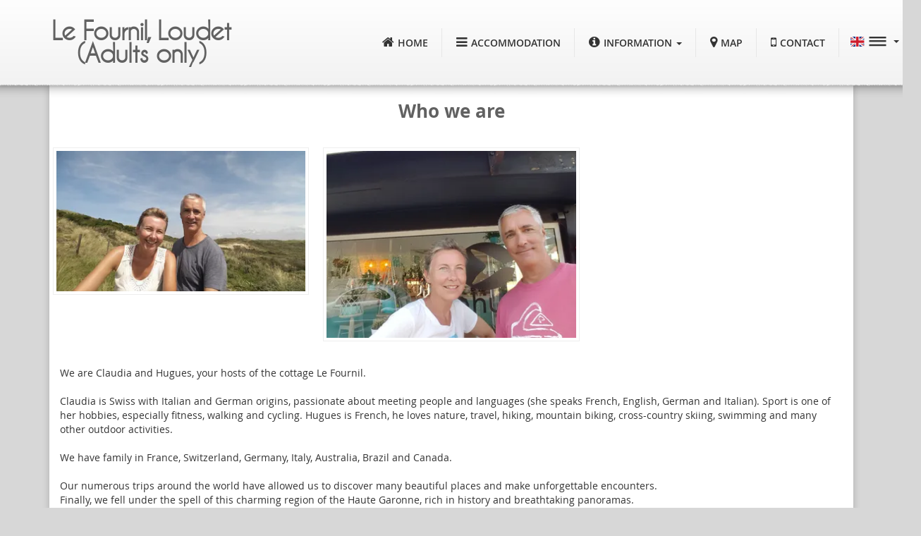

--- FILE ---
content_type: text/html; charset=utf-8
request_url: https://www.pyreneesgitelefournil.fr/en/pages/Who-we-are
body_size: 6104
content:
<!DOCTYPE html>
<html xmlns="http://www.w3.org/1999/xhtml" lang="en">

<head>
<meta http-equiv="Content-Type" content="text/html; charset=utf-8" />
<meta charset="utf-8" />
<meta http-equiv="X-UA-Compatible" content="IE=edge">
<meta name="viewport" content="width=device-width, initial-scale=1">
<meta name="keywords" content="">
<meta name="description" content="">
<meta name="author" content="">
<title>Gîte le fournil-Who we are</title>

<script async src="https://www.googletagmanager.com/gtag/js?id=G-NTC8N211S4"></script>
<script>
window.dataLayer = window.dataLayer || [];
function gtag(){dataLayer.push(arguments);}
gtag('js', new Date());
gtag('config', 'G-NTC8N211S4', {'anonymize_ip':true});
</script><link rel="icon" href="https://www.pyreneesgitelefournil.fr/favicon_PRO.ico">

<link href="https://www.pyreneesgitelefournil.fr/assets/css/styles.css?1763056605" rel="stylesheet" type="text/css">
<link rel="stylesheet" type="text/css" href="https://www.pyreneesgitelefournil.fr/assets/less/golidays/ownsite_frontend/classic1/custom_style.css?1763056644" />
<link rel="stylesheet" type="text/css" href="https://www.pyreneesgitelefournil.fr/assets/less/golidays/ownsite_frontend/common/common.css?1763056644" />
<link rel="stylesheet" type="text/css" href="https://www.pyreneesgitelefournil.fr/assets/less/golidays/ownsite_frontend/10881/dynamic_style.css?1769074656" />


<link type="text/css" rel="stylesheet" href="https://fonts.googleapis.com/css?family=Roboto:300,400,500">
<link rel="stylesheet" type="text/css" href="https://www.pyreneesgitelefournil.fr/assets/less/golidays/jquery_plugins/fancybox/jquery.fancybox.css" />
<script src="//cdnjs.cloudflare.com/ajax/libs/jquery/2.0.3/jquery.min.js"></script>
<script>window.jQuery || document.write( '<script src="https://www.pyreneesgitelefournil.fr/assets/js/src/jquery.js"><\/script>')</script>
<!--[if lt IE 9]>
      <script src="https://oss.maxcdn.com/html5shiv/3.7.2/html5shiv.min.js"></script>
      <script src="https://oss.maxcdn.com/respond/1.4.2/respond.min.js"></script>
       <script src="https://oss.maxcdn.com/respond/1.4.2/respond.min.js"></script>
    <![endif]-->
    <!--social like script-->
<div id="fb-root"></div>
<script>(function(d, s, id) {
  var js, fjs = d.getElementsByTagName(s)[0];
  if (d.getElementById(id)) return;
  js = d.createElement(s); js.id = id;
  js.src = "//connect.facebook.net/en_US/sdk.js#xfbml=1&version=v2.0";
  fjs.parentNode.insertBefore(js, fjs);
}(document, 'script', 'facebook-jssdk'));</script>

<script>!function(d,s,id){var js,fjs=d.getElementsByTagName(s)[0];if(!d.getElementById(id)){js=d.createElement(s);js.id=id;js.src="//platform.twitter.com/widgets.js";fjs.parentNode.insertBefore(js,fjs);}}(document,"script","twitter-wjs");</script>
<!--<script type="text/javascript" src="//assets.pinterest.com/js/pinit.js"></script>-->

<!--end of social-->

<script src="https://platform-api.sharethis.com/js/sharethis.js#property=5cefae2cd75d0900122bb869&product=inline-follow-buttons"></script>
</head>

<body class="">
<script type="text/javascript">
var owlID='8093';
var alang='en';
var theme_name='classic1';
var picture_gallery='4';
var sliderOption='4';
var tariffs_marking=[];
var prop_det=[];
var principal_image='';
var prop_cnt=0;
var listing_shape=2;
var welcomepage_search='0';
var welcomepage_check_in='0';
var welcomepage_check_out='0';
var welcomepage_guest='0';
var social_share='{"slsID":"173","ownerID":"10881","fb_share":"1","pin_share":"0","twit_share":"0","instagram_share":null,"linkedin_share":"0","stumbleupon_share":"0"}';
var social_links='{\"facebook\":\"https:\\/\\/www.facebook.com\\/GiteLeFournilLoudet\\/\",\"pinterest\":\"\",\"twitter\":\"\",\"instagram\":null,\"linkedIn\":null}';
var LANGCODE='en';
var Show_in_original='Display original language';
var Show_in_language='Translate into';
var loggedSeekerID = '';
var loggedSeekerFrom = '';
var credit_card_error_maybe_duplicate ='Credit card payment cannot be started. Please contact the owner of the apartment.';
</script>
    <div class="theme_loader_out" style="display:none;" id="previewLoader">
   <div class="theme_loader_in">
       <div class="theme_loader">
			<div class="hide loader_title" id="status_home">Redirecting to the welcome page...</div>
			<div class="hide loader_title" id="status_det_rental">Redirecting to the property description page...</div>
			<div class="hide loader_title" id="status_listing">Redirecting to the property listing page...</div>
           <img class="nimage" nimage_src="https://www.pyreneesgitelefournil.fr/assets/images/common/loader_ownsite.gif" />
       </div>
   </div>
</div>
<header class="gl_header_inner logo_uploaded">
	
             <div class="gl_main_nav">
        <nav class="navbar-main">
          <div class="container">
            <!-- Brand and toggle get grouped for better mobile display -->
            <div class="navbar-header">
              <button type="button" class="navbar-toggle collapsed" data-toggle="collapse" data-target="#main_nav">
                <span class="sr-only">Toggle navigation</span>
                <span class="icon-bar"></span>
                <span class="icon-bar"></span>
                <span class="icon-bar"></span>
              </button>
              <button type="button" class="navbar-toggle collapsed languagechange" data-toggle="collapse" data-target="#lang_nav">
                  <img style='width:20px;height:14px;' src="https://www.pyreneesgitelefournil.fr/assets/images/common/English_sm.png"/>
                	<div class="collapse navbar-collapse" id="lang_nav" style='overflow:hidden;position:absolute;min-width:44px;padding:6px;background:#FFFFFF;left:0;border-radius:4px;'>
                        <div class="navbar-collapse-inner">
                            <ul class="nav navbar-nav menu-shape3 menus ">
                                <li><a href='/fr/pages/Who-we-are'><img style='width:20px;height:14px;' src="https://www.pyreneesgitelefournil.fr/assets/images/common/French_sm.png" /></a></li><li><a href='/en/pages/Who-we-are'><img style='width:20px;height:14px;' src="https://www.pyreneesgitelefournil.fr/assets/images/common/English_sm.png" /></a></li><li><a href='/de/pages/Who-we-are'><img style='width:20px;height:14px;' src="https://www.pyreneesgitelefournil.fr/assets/images/common/German_sm.png" /></a></li>                            </ul>
                        </div>
                    </div><!-- /.navbar-collapse -->
              </button>
              <a href="https://www.pyreneesgitelefournil.fr/en" class="gl_logo_inner navbar-brand" id="website_logo">
                            <span class="gl_logo_shape_inner ">
                <span class="logo_bg_shape1" style="font-size:35px;line-height:32px;">
                  Le Fournil, Loudet (Adults only)                </span>
                </span>
              </a>
                <!-- Collect the nav links, forms, and other content for toggling -->
              <div class="collapse navbar-collapse navbar-right" id="main_nav">
                <ul class="nav navbar-nav menu-shape3 menus">
                                                <li class=""><a href="https://www.pyreneesgitelefournil.fr/en" class="nav_home" id="home"><span>Home</span></a></li>
                                                <li class="" ><a href="https://www.pyreneesgitelefournil.fr/en/accommodation" class="nav_desc" id="description"><span>Accommodation</span></a></li>
                                            <li class="dropdown">
                                              <a href="javascript:void(0);" id="information" class="nav_misc dropdown-toggle active" data-toggle="dropdown" role="button" aria-expanded="false"><span>Information</span> <div class="caret"></div></a>
					                            <ul class="dropdown-menu" role="menu">
                                                                <li><a href="https://www.pyreneesgitelefournil.fr/en/pages/Who-we-are" id="pages" data-id="21350">Who we are</a></li>
                                                                    <li><a href="https://www.pyreneesgitelefournil.fr/en/pages/Activities" id="pages" data-id="21073">Activities</a></li>
                                                                    <li><a href="https://www.pyreneesgitelefournil.fr/en/pages/Terms-and-conditions" id="pages" data-id="21802">Terms and conditions</a></li>
                                                                    <li><a href="https://www.pyreneesgitelefournil.fr/en/pages/Digital-home-book" id="pages" data-id="27151">Digital home book</a></li>
                                                            </ul>
						                      </li>
                                               <li><a href="https://www.pyreneesgitelefournil.fr/en/map" class="nav_local " id="map"><span>Map</span></a></li>
                                                <li class=""><a href="https://www.pyreneesgitelefournil.fr/en/contact" id="contact-us" class="nav_contact"><span>Contact</span></a></li>
                    
					<li class="dropdown gl_user_dropdown travellerLoginDrop hide" id="langNlogin">

							<a href="javascript:void(0);" class="dropdown-toggle btn" data-toggle="dropdown" role="button" aria-expanded="false"><img style='width:20px;height:14px;' class="nimage" nimage_src="https://www.pyreneesgitelefournil.fr/assets/images/common/English_sm.png"/><i class="gl-bars"></i> <span class="caret"></span></a>
    <ul class="dropdown-menu" role="menu">
        <li class="travellerLoginDrop"><a id="OW_seeker_area_btn" >Login</a></li>
        <li><a href="/fr/pages/Who-we-are"><img style='width:20px;height:14px;' src="https://www.pyreneesgitelefournil.fr/assets/images/common/French_sm.png" /> French</a></li><li><a href="/en/pages/Who-we-are"><img style='width:20px;height:14px;' src="https://www.pyreneesgitelefournil.fr/assets/images/common/English_sm.png" /> English</a></li><li><a href="/de/pages/Who-we-are"><img style='width:20px;height:14px;' src="https://www.pyreneesgitelefournil.fr/assets/images/common/German_sm.png" /> German</a></li>    </ul>

					</li>

					
	<li class="travellerLoginDrop hide" id="langNlogin_mobile3">
	<ul class="submenu-ul">
	<li class="travellerLoginDrop"><a id="OW_seeker_area_btn_mobile" >Login</a></li>
	</ul>

	</li>






                   </ul>
                </div><!-- /.navbar-collapse -->
            </div>
          </div><!-- /.container-fluid -->
        </nav>
    </div>
</header>
<link rel="stylesheet" type="text/css" href="https://www.pyreneesgitelefournil.fr/assets/less/golidays/jquery_plugins/fancybox/jquery.fancybox.css" />
<style>
    .ver_ht_front1
    {
        height:275.24px !important;
    }
</style>
<section class="gl_home_sec ">
	<div class="container">
	<div class="gl_main_container">
		<div class="theme_loader_out text-center position_absolute" id="des_trans_loader">
							<div class="theme_loader_in">
							<div class="theme_loader">
							<img src="https://www.pyreneesgitelefournil.fr/assets/images/common/loader_ownsite.gif" />
							</div>
							</div>
							</div>            <section class="gl_pt_content">
			            	<h1 class="page_title text-center ">Who we are</h1>
				                                <div class="page_paragraph">
                    <h2 class="paragraph_title "></h2>
                    <div class="row">
                        <div class="top_img_section">
                        <div class="gl_page_image_slider glslider">
                            <ul class="slides row">

				 <li class='col-sm-4'><a class='fancybox-effects-image' data-fancybox-group='gallery' href='https://ik.imagekit.io/goliday/pro/10881/pages/Le-Fournil-Loudet-3158020170807-124328-210102165719.jpg' >    <img
        sizes="(max-width:780px) 100vw, (max-width:990px) 217px, (max-width:1180px) 290px, 357px"
        srcset="https://ik.imagekit.io/goliday/tr:w-357/pro/10881/pages/Le-Fournil-Loudet-3158020170807-124328-210102165719.jpg 357w, https://ik.imagekit.io/goliday/tr:w-217/pro/10881/pages/Le-Fournil-Loudet-3158020170807-124328-210102165719.jpg 217w, https://ik.imagekit.io/goliday/tr:w-290/pro/10881/pages/Le-Fournil-Loudet-3158020170807-124328-210102165719.jpg 290w, https://ik.imagekit.io/goliday/tr:w-400/pro/10881/pages/Le-Fournil-Loudet-3158020170807-124328-210102165719.jpg 400w"
        src="https://ik.imagekit.io/goliday/tr:w-357/pro/10881/pages/Le-Fournil-Loudet-3158020170807-124328-210102165719.jpg"
        class='img-thumb ratio_hor'
    /></a></li><li class='col-sm-4'><a class='fancybox-effects-image' data-fancybox-group='gallery' href='https://ik.imagekit.io/goliday/pro/10881/pages/Le-Fournil-Loudet-3158020180725-195737-210102170706.jpg' >    <img
        sizes="(max-width:780px) 100vw, (max-width:990px) 217px, (max-width:1180px) 290px, 357px"
        srcset="https://ik.imagekit.io/goliday/tr:w-357/pro/10881/pages/Le-Fournil-Loudet-3158020180725-195737-210102170706.jpg 357w, https://ik.imagekit.io/goliday/tr:w-217/pro/10881/pages/Le-Fournil-Loudet-3158020180725-195737-210102170706.jpg 217w, https://ik.imagekit.io/goliday/tr:w-290/pro/10881/pages/Le-Fournil-Loudet-3158020180725-195737-210102170706.jpg 290w, https://ik.imagekit.io/goliday/tr:w-400/pro/10881/pages/Le-Fournil-Loudet-3158020180725-195737-210102170706.jpg 400w"
        src="https://ik.imagekit.io/goliday/tr:w-357/pro/10881/pages/Le-Fournil-Loudet-3158020180725-195737-210102170706.jpg"
        class='img-thumb ratio_hor'
    /></a></li>                            </ul>
                        </div>
                        </div>
                    </div>

                    <div class="row p_con">
                        <div class="col-sm-12">
                          <div><br></div><div>We are Claudia and Hugues, your hosts of the cottage Le Fournil.</div><div><br></div><div>Claudia is Swiss with Italian and German origins, passionate about meeting people and languages (she speaks French, English, German and Italian). Sport is one of her hobbies, especially fitness, walking and cycling. Hugues is French, he loves nature, travel, hiking, mountain biking, cross-country skiing, swimming and many other outdoor activities.</div><div><br></div><div><div>We have family in France, Switzerland, Germany, Italy, Australia, Brazil and Canada.</div><div><br></div><div>Our numerous trips around the world have allowed us to discover many beautiful places and make unforgettable encounters.</div><div>Finally, we fell under the spell of this charming region of the Haute Garonne, rich in history and breathtaking panoramas.<br></div><div><br></div><div>After many years of work in Geneva, we decided to settle here to enjoy the calm, the serenity of this place and to explore all that this wonderful part of France has to offer.</div><div><br></div><div>We look forward to welcoming you to the Fournil soon!</div></div><div><br></div><div><br></div>                        </div>
                    </div>
                </div>
		                </section>
        </div>

	</div>
</section>



<script type="text/javascript">
  // IE has issues with console.log statements so we override here if console is not defined
  if (!console) {var console = {};console.log = function(){};}
  var _base_url = 'https://www.pyreneesgitelefournil.fr/';
  var _owner_base_url = 'https://owner.pyreneesgitelefournil.fr/';
   var ownersite_base_url = 'https://www.pyreneesgitelefournil.fr/';
  var _main_base_url = 'https://www.goliday.com/';
  var controller ='en';
  var method = 'pages';  //currently empty passed
  var function_name= 'Who-we-are';  //currently empty passed
  var csrf_token= '8c5c8c794ab5b2163321b9c0e9a55b17';
  var LANG_ID = '1';
  var DECIMAL_SEP = '.';
  var THOUSAND_SEP = ',';
  var HOUR_FORMAT = '12';
  var cookie_cntry_ext_array = {"france":"fr","austria":"at","germany":"at"};
  var welcomepage_status = '1';
  if(welcomepage_status=='')
  {
    var welcomepage_status = '';
  }


</script>
<footer class="gl_footer">
    <div class="footer_text">
    	<div class="container ">
		<ul class="footer_link_list full_width">
	<li class="col-sm-3 social_share">
	<h3 class="footer_title share_title">Share with:</h3>
		<div id="share"></div>
        	</li>
	<li class="col-sm-3">
					<h3 class="footer_title">Follow us on</h3>
		<ul class="gl_c2_page_social">
						<li><a href="https://www.facebook.com/GiteLeFournilLoudet/" target="_blank" class="fb icon">
					<i class="fa fa-facebook"></i>
				</a></li>
					</ul>
			</li>
	<li class="col-sm-6  pull-right" id="legal_links">
		<ul class="privacy_links">
		<li><a href="https://www.pyreneesgitelefournil.fr/en/pages/legal-info">Legal Notice</a></li>        		<li>Vacation Rental Website Created By Goliday</li>
        		</ul>
	</li>
</ul>
        </div>
    </div>

</footer>



 <script>
	var password_reset_link_sent='An email has been sent to you to reset your password';
	var Forgot_Password='Password forgotten?';
	var login='Login';
 </script>
 <div class="modal fade gl-modal-sm gl_login_modal" id="gl_OW_login_traveller" tabindex="-1" role="dialog" aria-labelledby="login" aria-hidden="true">
    <div class="modal-dialog modal-sm animated bounceInUp">
      <div class="modal-content left">
        <div class="modal-header">
          <button type="button" class="close" data-dismiss="modal" aria-label="Close"><span aria-hidden="true">&times;</span></button>
          <h4 class="modal-title">Login</h4>
        </div>

			<!-- -------------------- -->
			<div class="upload_image_loader_out" id="OWTLM_timeSpinner">
				<div class="upload_img_in">
					<div class="upload_img">
						<img src="https://www.pyreneesgitelefournil.fr/assets/images/common/loader_ownsite.gif" />
					</div>
				</div>
			</div>
			<!-- -------------------- -->

        <div class="modal-body left">
          <div class="validate" id="OWTLM_login_div">
			<div class="form-group" >
				<p id="OWLT_errorMessage" style="display: none;" class="label label-danger">The username or password is not correct</p>
            </div>
            <div class="form-group">
                <label>Email</label>
                  <div class="input-group"><input type="email" id="OWLT_traveller_email" class="form-control" placeholder="Email" onfocus="this.placeholder = '';" onblur="this.placeholder = 'Email';" required/><span class="input-group-addon"><i class="fa fa-user"></i></span></div>
              </div>
              <div class="form-group">
                <label>Password</label>
                  <div class="input-group">
					<input type="password" id="OWLT_traveller_password" class="form-control" placeholder="Password" onfocus="this.placeholder = '';" onblur="this.placeholder = 'Password';" required="" data-validation-required-message="this is required" /><span class="input-group-addon"><i class="fa fa-shield"></i></span>
				  </div>
              </div>
				<div class="form-group">
					<label class="checkbox">
						<input class="gl_checkbox_contenToggle" type="checkbox" id="remme_check" name="remme_check" checked value="1" /> Remember me					</label>
				</div>

              <div class="text-right">
                <button id="OWLT_traveller_login" type="button" class="btn btn-secondary gl_btn_animate btn-block btn-lg"><i class="fa fa-check-circle"></i> Login</button>
              </div>
          </div>

		  <div class="validate" style="display:none;" id="OWTLM_reset_div">
				<div class="form-group" >
					<p id="seekerResetError" style="display: none;" class="label label-danger">Invalid Email</p>
				</div>
				<p>Enter your email address to receive a password recovery link.</p>
				<div class="form-group">
					<label>Traveler Email</label>
					<div class="input-group"><input type="email" id="OWLT_seeker_password_reset_email" class="form-control" required/><span class="input-group-addon"><i class="fa fa-envelope"></i></span></div>
				</div>
				<div class="form-group text-right">
					<button id="OWLT_seeker_password_reset_btn" type="button" class="btn btn-secondary gl_btn_animate btn-block btn-lg"><i class="fa fa-check-circle"></i> Send</button>
					<a href="javascript:void(0);" class="gl_m_left20" id="OWTLM_backToLogin_btn"><strong>Back to login <i class="fa fa-arrow-right"></i></strong></a>
				</div>
			</div>


        </div>
        <div class="modal-footer left">
          <button type="button" id="OWLT_seeker_register_btn" class="btn btn-link gl_btn_animate btn-sm" data-dismiss="modal">Register</button> |
          <button type="button" class="btn btn-link gl_btn_animate btn-sm" id="OWTLM_forgot_pass_btn">Password forgotten or you don't have a password?</button>

        </div>

      </div>
    </div>
  </div>

<script
type="text/javascript"
data-main="https://www.pyreneesgitelefournil.fr/assets/js/build/golidays/main.js?1763056643"
src="https://www.pyreneesgitelefournil.fr/assets/js/build/requirejs/require.js?1763056643">
</script>
<script type="text/javascript">
require.config({ baseUrl: 'https://www.pyreneesgitelefournil.fr/assets/js/build/golidays' });
</script>

</body>
</html>


--- FILE ---
content_type: text/css
request_url: https://www.pyreneesgitelefournil.fr/assets/less/golidays/ownsite_frontend/classic1/custom_style.css?1763056644
body_size: 26240
content:
.clearfix:after,.clearfix:before{content:" ";display:table}.clearfix:after{clear:both}.center-block{display:block;margin-left:auto;margin-right:auto}.pull-right{float:right!important}.pull-left{float:left!important}.hide{display:none!important}.show{display:block!important}.invisible{visibility:hidden}.text-hide{font:0/0 a;color:transparent;text-shadow:none;background-color:transparent;border:0}.hidden{display:none!important;visibility:hidden!important}.affix{position:fixed}/*!
 * Datepicker for Bootstrap
 *
 * Copyright 2012 Stefan Petre
 * Improvements by Andrew Rowls
 * Licensed under the Apache License v2.0
 * http://www.apache.org/licenses/LICENSE-2.0
 *
 */.datepicker{padding:0;-webkit-border-radius:4px;-moz-border-radius:4px;border-radius:4px;direction:ltr}.datepicker-inline{width:220px}.datepicker.datepicker-rtl{direction:rtl}.datepicker.datepicker-rtl table tr td span{float:right}.datepicker-dropdown{top:0;left:0}.datepicker-dropdown:before{content:'';display:inline-block;border-left:7px solid transparent;border-right:7px solid transparent;border-bottom:7px solid #ccc;border-top:0;border-bottom-color:rgba(0,0,0,.2);position:absolute}.datepicker-dropdown:after{content:'';display:inline-block;border-left:6px solid transparent;border-right:6px solid transparent;border-bottom:6px solid #fff;border-top:0;position:absolute}.datepicker-dropdown.datepicker-orient-left:before{left:6px}.datepicker-dropdown.datepicker-orient-left:after{left:7px}.datepicker-dropdown.datepicker-orient-right:before{right:6px}.datepicker-dropdown.datepicker-orient-right:after{right:7px}.datepicker-dropdown.datepicker-orient-top:before{top:-7px}.datepicker-dropdown.datepicker-orient-top:after{top:-6px}.datepicker-dropdown.datepicker-orient-bottom:before{bottom:-7px;border-bottom:0;border-top:7px solid #999}.datepicker-dropdown.datepicker-orient-bottom:after{bottom:-6px;border-bottom:0;border-top:6px solid #fff}.datepicker>div{display:none}.datepicker.days div.datepicker-days{display:block}.datepicker.months div.datepicker-months{display:block}.datepicker.years div.datepicker-years{display:block}.datepicker table{margin:0;-webkit-touch-callout:none;-webkit-user-select:none;-khtml-user-select:none;-moz-user-select:none;-ms-user-select:none;user-select:none}.datepicker td,.datepicker th{text-align:center;width:20px;height:20px;-webkit-border-radius:4px;-moz-border-radius:4px;border-radius:4px;border:none}.table-striped .datepicker table tr td,.table-striped .datepicker table tr th{background-color:transparent}.datepicker table tr td.day.focused,.datepicker table tr td.day:hover{background:#eee;cursor:pointer}.datepicker table tr td.new,.datepicker table tr td.old{color:#777}.datepicker table tr td.disabled,.datepicker table tr td.disabled:hover{background:0 0;color:#777;cursor:default}.datepicker table tr td.today,.datepicker table tr td.today.disabled,.datepicker table tr td.today.disabled:hover,.datepicker table tr td.today:hover{color:#fff;background-color:#fbddbf;border-color:#fbddbf;color:#000}.datepicker table tr td.today.active,.datepicker table tr td.today.disabled.active,.datepicker table tr td.today.disabled.focus,.datepicker table tr td.today.disabled:active,.datepicker table tr td.today.disabled:focus,.datepicker table tr td.today.disabled:hover,.datepicker table tr td.today.disabled:hover.active,.datepicker table tr td.today.disabled:hover.focus,.datepicker table tr td.today.disabled:hover:active,.datepicker table tr td.today.disabled:hover:focus,.datepicker table tr td.today.disabled:hover:hover,.datepicker table tr td.today.focus,.datepicker table tr td.today:active,.datepicker table tr td.today:focus,.datepicker table tr td.today:hover,.datepicker table tr td.today:hover.active,.datepicker table tr td.today:hover.focus,.datepicker table tr td.today:hover:active,.datepicker table tr td.today:hover:focus,.datepicker table tr td.today:hover:hover,.open>.dropdown-toggle.datepicker table tr td.today,.open>.dropdown-toggle.datepicker table tr td.today.disabled,.open>.dropdown-toggle.datepicker table tr td.today.disabled:hover,.open>.dropdown-toggle.datepicker table tr td.today:hover{color:#fff;background-color:#f9c48e;border-color:#f8bf85}.datepicker table tr td.today.active,.datepicker table tr td.today.disabled.active,.datepicker table tr td.today.disabled:active,.datepicker table tr td.today.disabled:hover.active,.datepicker table tr td.today.disabled:hover:active,.datepicker table tr td.today:active,.datepicker table tr td.today:hover.active,.datepicker table tr td.today:hover:active,.open>.dropdown-toggle.datepicker table tr td.today,.open>.dropdown-toggle.datepicker table tr td.today.disabled,.open>.dropdown-toggle.datepicker table tr td.today.disabled:hover,.open>.dropdown-toggle.datepicker table tr td.today:hover{background-image:none}.datepicker table tr td.today.disabled,.datepicker table tr td.today.disabled.active,.datepicker table tr td.today.disabled.disabled,.datepicker table tr td.today.disabled.disabled.active,.datepicker table tr td.today.disabled.disabled.focus,.datepicker table tr td.today.disabled.disabled:active,.datepicker table tr td.today.disabled.disabled:focus,.datepicker table tr td.today.disabled.disabled:hover,.datepicker table tr td.today.disabled.focus,.datepicker table tr td.today.disabled:active,.datepicker table tr td.today.disabled:focus,.datepicker table tr td.today.disabled:hover,.datepicker table tr td.today.disabled:hover.disabled,.datepicker table tr td.today.disabled:hover.disabled.active,.datepicker table tr td.today.disabled:hover.disabled.focus,.datepicker table tr td.today.disabled:hover.disabled:active,.datepicker table tr td.today.disabled:hover.disabled:focus,.datepicker table tr td.today.disabled:hover.disabled:hover,.datepicker table tr td.today.disabled:hover[disabled],.datepicker table tr td.today.disabled:hover[disabled].active,.datepicker table tr td.today.disabled:hover[disabled].focus,.datepicker table tr td.today.disabled:hover[disabled]:active,.datepicker table tr td.today.disabled:hover[disabled]:focus,.datepicker table tr td.today.disabled:hover[disabled]:hover,.datepicker table tr td.today.disabled[disabled],.datepicker table tr td.today.disabled[disabled].active,.datepicker table tr td.today.disabled[disabled].focus,.datepicker table tr td.today.disabled[disabled]:active,.datepicker table tr td.today.disabled[disabled]:focus,.datepicker table tr td.today.disabled[disabled]:hover,.datepicker table tr td.today:hover.disabled,.datepicker table tr td.today:hover.disabled.active,.datepicker table tr td.today:hover.disabled.focus,.datepicker table tr td.today:hover.disabled:active,.datepicker table tr td.today:hover.disabled:focus,.datepicker table tr td.today:hover.disabled:hover,.datepicker table tr td.today:hover[disabled],.datepicker table tr td.today:hover[disabled].active,.datepicker table tr td.today:hover[disabled].focus,.datepicker table tr td.today:hover[disabled]:active,.datepicker table tr td.today:hover[disabled]:focus,.datepicker table tr td.today:hover[disabled]:hover,.datepicker table tr td.today[disabled],.datepicker table tr td.today[disabled].active,.datepicker table tr td.today[disabled].focus,.datepicker table tr td.today[disabled]:active,.datepicker table tr td.today[disabled]:focus,.datepicker table tr td.today[disabled]:hover,fieldset[disabled] .datepicker table tr td.today,fieldset[disabled] .datepicker table tr td.today.active,fieldset[disabled] .datepicker table tr td.today.disabled,fieldset[disabled] .datepicker table tr td.today.disabled.active,fieldset[disabled] .datepicker table tr td.today.disabled.focus,fieldset[disabled] .datepicker table tr td.today.disabled:active,fieldset[disabled] .datepicker table tr td.today.disabled:focus,fieldset[disabled] .datepicker table tr td.today.disabled:hover,fieldset[disabled] .datepicker table tr td.today.disabled:hover.active,fieldset[disabled] .datepicker table tr td.today.disabled:hover.focus,fieldset[disabled] .datepicker table tr td.today.disabled:hover:active,fieldset[disabled] .datepicker table tr td.today.disabled:hover:focus,fieldset[disabled] .datepicker table tr td.today.disabled:hover:hover,fieldset[disabled] .datepicker table tr td.today.focus,fieldset[disabled] .datepicker table tr td.today:active,fieldset[disabled] .datepicker table tr td.today:focus,fieldset[disabled] .datepicker table tr td.today:hover,fieldset[disabled] .datepicker table tr td.today:hover.active,fieldset[disabled] .datepicker table tr td.today:hover.focus,fieldset[disabled] .datepicker table tr td.today:hover:active,fieldset[disabled] .datepicker table tr td.today:hover:focus,fieldset[disabled] .datepicker table tr td.today:hover:hover{background-color:#fbddbf;border-color:#fbddbf}.datepicker table tr td.today .badge,.datepicker table tr td.today.disabled .badge,.datepicker table tr td.today.disabled:hover .badge,.datepicker table tr td.today:hover .badge{color:#fbddbf;background-color:#fff}.datepicker table tr td.today:hover:hover{color:#000}.datepicker table tr td.today.active:hover{color:#fff}.datepicker table tr td.range,.datepicker table tr td.range.disabled,.datepicker table tr td.range.disabled:hover,.datepicker table tr td.range:hover{background:#eee;-webkit-border-radius:0;-moz-border-radius:0;border-radius:0}.datepicker table tr td.range.today,.datepicker table tr td.range.today.disabled,.datepicker table tr td.range.today.disabled:hover,.datepicker table tr td.range.today:hover{color:#fff;background-color:#f1c08e;border-color:#f1c08e;-webkit-border-radius:0;-moz-border-radius:0;border-radius:0}.datepicker table tr td.range.today.active,.datepicker table tr td.range.today.disabled.active,.datepicker table tr td.range.today.disabled.focus,.datepicker table tr td.range.today.disabled:active,.datepicker table tr td.range.today.disabled:focus,.datepicker table tr td.range.today.disabled:hover,.datepicker table tr td.range.today.disabled:hover.active,.datepicker table tr td.range.today.disabled:hover.focus,.datepicker table tr td.range.today.disabled:hover:active,.datepicker table tr td.range.today.disabled:hover:focus,.datepicker table tr td.range.today.disabled:hover:hover,.datepicker table tr td.range.today.focus,.datepicker table tr td.range.today:active,.datepicker table tr td.range.today:focus,.datepicker table tr td.range.today:hover,.datepicker table tr td.range.today:hover.active,.datepicker table tr td.range.today:hover.focus,.datepicker table tr td.range.today:hover:active,.datepicker table tr td.range.today:hover:focus,.datepicker table tr td.range.today:hover:hover,.open>.dropdown-toggle.datepicker table tr td.range.today,.open>.dropdown-toggle.datepicker table tr td.range.today.disabled,.open>.dropdown-toggle.datepicker table tr td.range.today.disabled:hover,.open>.dropdown-toggle.datepicker table tr td.range.today:hover{color:#fff;background-color:#eba661;border-color:#eaa158}.datepicker table tr td.range.today.active,.datepicker table tr td.range.today.disabled.active,.datepicker table tr td.range.today.disabled:active,.datepicker table tr td.range.today.disabled:hover.active,.datepicker table tr td.range.today.disabled:hover:active,.datepicker table tr td.range.today:active,.datepicker table tr td.range.today:hover.active,.datepicker table tr td.range.today:hover:active,.open>.dropdown-toggle.datepicker table tr td.range.today,.open>.dropdown-toggle.datepicker table tr td.range.today.disabled,.open>.dropdown-toggle.datepicker table tr td.range.today.disabled:hover,.open>.dropdown-toggle.datepicker table tr td.range.today:hover{background-image:none}.datepicker table tr td.range.today.disabled,.datepicker table tr td.range.today.disabled.active,.datepicker table tr td.range.today.disabled.disabled,.datepicker table tr td.range.today.disabled.disabled.active,.datepicker table tr td.range.today.disabled.disabled.focus,.datepicker table tr td.range.today.disabled.disabled:active,.datepicker table tr td.range.today.disabled.disabled:focus,.datepicker table tr td.range.today.disabled.disabled:hover,.datepicker table tr td.range.today.disabled.focus,.datepicker table tr td.range.today.disabled:active,.datepicker table tr td.range.today.disabled:focus,.datepicker table tr td.range.today.disabled:hover,.datepicker table tr td.range.today.disabled:hover.disabled,.datepicker table tr td.range.today.disabled:hover.disabled.active,.datepicker table tr td.range.today.disabled:hover.disabled.focus,.datepicker table tr td.range.today.disabled:hover.disabled:active,.datepicker table tr td.range.today.disabled:hover.disabled:focus,.datepicker table tr td.range.today.disabled:hover.disabled:hover,.datepicker table tr td.range.today.disabled:hover[disabled],.datepicker table tr td.range.today.disabled:hover[disabled].active,.datepicker table tr td.range.today.disabled:hover[disabled].focus,.datepicker table tr td.range.today.disabled:hover[disabled]:active,.datepicker table tr td.range.today.disabled:hover[disabled]:focus,.datepicker table tr td.range.today.disabled:hover[disabled]:hover,.datepicker table tr td.range.today.disabled[disabled],.datepicker table tr td.range.today.disabled[disabled].active,.datepicker table tr td.range.today.disabled[disabled].focus,.datepicker table tr td.range.today.disabled[disabled]:active,.datepicker table tr td.range.today.disabled[disabled]:focus,.datepicker table tr td.range.today.disabled[disabled]:hover,.datepicker table tr td.range.today:hover.disabled,.datepicker table tr td.range.today:hover.disabled.active,.datepicker table tr td.range.today:hover.disabled.focus,.datepicker table tr td.range.today:hover.disabled:active,.datepicker table tr td.range.today:hover.disabled:focus,.datepicker table tr td.range.today:hover.disabled:hover,.datepicker table tr td.range.today:hover[disabled],.datepicker table tr td.range.today:hover[disabled].active,.datepicker table tr td.range.today:hover[disabled].focus,.datepicker table tr td.range.today:hover[disabled]:active,.datepicker table tr td.range.today:hover[disabled]:focus,.datepicker table tr td.range.today:hover[disabled]:hover,.datepicker table tr td.range.today[disabled],.datepicker table tr td.range.today[disabled].active,.datepicker table tr td.range.today[disabled].focus,.datepicker table tr td.range.today[disabled]:active,.datepicker table tr td.range.today[disabled]:focus,.datepicker table tr td.range.today[disabled]:hover,fieldset[disabled] .datepicker table tr td.range.today,fieldset[disabled] .datepicker table tr td.range.today.active,fieldset[disabled] .datepicker table tr td.range.today.disabled,fieldset[disabled] .datepicker table tr td.range.today.disabled.active,fieldset[disabled] .datepicker table tr td.range.today.disabled.focus,fieldset[disabled] .datepicker table tr td.range.today.disabled:active,fieldset[disabled] .datepicker table tr td.range.today.disabled:focus,fieldset[disabled] .datepicker table tr td.range.today.disabled:hover,fieldset[disabled] .datepicker table tr td.range.today.disabled:hover.active,fieldset[disabled] .datepicker table tr td.range.today.disabled:hover.focus,fieldset[disabled] .datepicker table tr td.range.today.disabled:hover:active,fieldset[disabled] .datepicker table tr td.range.today.disabled:hover:focus,fieldset[disabled] .datepicker table tr td.range.today.disabled:hover:hover,fieldset[disabled] .datepicker table tr td.range.today.focus,fieldset[disabled] .datepicker table tr td.range.today:active,fieldset[disabled] .datepicker table tr td.range.today:focus,fieldset[disabled] .datepicker table tr td.range.today:hover,fieldset[disabled] .datepicker table tr td.range.today:hover.active,fieldset[disabled] .datepicker table tr td.range.today:hover.focus,fieldset[disabled] .datepicker table tr td.range.today:hover:active,fieldset[disabled] .datepicker table tr td.range.today:hover:focus,fieldset[disabled] .datepicker table tr td.range.today:hover:hover{background-color:#f1c08e;border-color:#f1c08e}.datepicker table tr td.range.today .badge,.datepicker table tr td.range.today.disabled .badge,.datepicker table tr td.range.today.disabled:hover .badge,.datepicker table tr td.range.today:hover .badge{color:#f1c08e;background-color:#fff}.datepicker table tr td.selected,.datepicker table tr td.selected.disabled,.datepicker table tr td.selected.disabled:hover,.datepicker table tr td.selected:hover{color:#6d6d6d;background-color:#fff;border-color:#dedede;color:#fff;text-shadow:0 -1px 0 rgba(0,0,0,.25)}.datepicker table tr td.selected.active,.datepicker table tr td.selected.disabled.active,.datepicker table tr td.selected.disabled.focus,.datepicker table tr td.selected.disabled:active,.datepicker table tr td.selected.disabled:focus,.datepicker table tr td.selected.disabled:hover,.datepicker table tr td.selected.disabled:hover.active,.datepicker table tr td.selected.disabled:hover.focus,.datepicker table tr td.selected.disabled:hover:active,.datepicker table tr td.selected.disabled:hover:focus,.datepicker table tr td.selected.disabled:hover:hover,.datepicker table tr td.selected.focus,.datepicker table tr td.selected:active,.datepicker table tr td.selected:focus,.datepicker table tr td.selected:hover,.datepicker table tr td.selected:hover.active,.datepicker table tr td.selected:hover.focus,.datepicker table tr td.selected:hover:active,.datepicker table tr td.selected:hover:focus,.datepicker table tr td.selected:hover:hover,.open>.dropdown-toggle.datepicker table tr td.selected,.open>.dropdown-toggle.datepicker table tr td.selected.disabled,.open>.dropdown-toggle.datepicker table tr td.selected.disabled:hover,.open>.dropdown-toggle.datepicker table tr td.selected:hover{color:#6d6d6d;background-color:#e6e6e6;border-color:#bfbfbf}.datepicker table tr td.selected.active,.datepicker table tr td.selected.disabled.active,.datepicker table tr td.selected.disabled:active,.datepicker table tr td.selected.disabled:hover.active,.datepicker table tr td.selected.disabled:hover:active,.datepicker table tr td.selected:active,.datepicker table tr td.selected:hover.active,.datepicker table tr td.selected:hover:active,.open>.dropdown-toggle.datepicker table tr td.selected,.open>.dropdown-toggle.datepicker table tr td.selected.disabled,.open>.dropdown-toggle.datepicker table tr td.selected.disabled:hover,.open>.dropdown-toggle.datepicker table tr td.selected:hover{background-image:none}.datepicker table tr td.selected.disabled,.datepicker table tr td.selected.disabled.active,.datepicker table tr td.selected.disabled.disabled,.datepicker table tr td.selected.disabled.disabled.active,.datepicker table tr td.selected.disabled.disabled.focus,.datepicker table tr td.selected.disabled.disabled:active,.datepicker table tr td.selected.disabled.disabled:focus,.datepicker table tr td.selected.disabled.disabled:hover,.datepicker table tr td.selected.disabled.focus,.datepicker table tr td.selected.disabled:active,.datepicker table tr td.selected.disabled:focus,.datepicker table tr td.selected.disabled:hover,.datepicker table tr td.selected.disabled:hover.disabled,.datepicker table tr td.selected.disabled:hover.disabled.active,.datepicker table tr td.selected.disabled:hover.disabled.focus,.datepicker table tr td.selected.disabled:hover.disabled:active,.datepicker table tr td.selected.disabled:hover.disabled:focus,.datepicker table tr td.selected.disabled:hover.disabled:hover,.datepicker table tr td.selected.disabled:hover[disabled],.datepicker table tr td.selected.disabled:hover[disabled].active,.datepicker table tr td.selected.disabled:hover[disabled].focus,.datepicker table tr td.selected.disabled:hover[disabled]:active,.datepicker table tr td.selected.disabled:hover[disabled]:focus,.datepicker table tr td.selected.disabled:hover[disabled]:hover,.datepicker table tr td.selected.disabled[disabled],.datepicker table tr td.selected.disabled[disabled].active,.datepicker table tr td.selected.disabled[disabled].focus,.datepicker table tr td.selected.disabled[disabled]:active,.datepicker table tr td.selected.disabled[disabled]:focus,.datepicker table tr td.selected.disabled[disabled]:hover,.datepicker table tr td.selected:hover.disabled,.datepicker table tr td.selected:hover.disabled.active,.datepicker table tr td.selected:hover.disabled.focus,.datepicker table tr td.selected:hover.disabled:active,.datepicker table tr td.selected:hover.disabled:focus,.datepicker table tr td.selected:hover.disabled:hover,.datepicker table tr td.selected:hover[disabled],.datepicker table tr td.selected:hover[disabled].active,.datepicker table tr td.selected:hover[disabled].focus,.datepicker table tr td.selected:hover[disabled]:active,.datepicker table tr td.selected:hover[disabled]:focus,.datepicker table tr td.selected:hover[disabled]:hover,.datepicker table tr td.selected[disabled],.datepicker table tr td.selected[disabled].active,.datepicker table tr td.selected[disabled].focus,.datepicker table tr td.selected[disabled]:active,.datepicker table tr td.selected[disabled]:focus,.datepicker table tr td.selected[disabled]:hover,fieldset[disabled] .datepicker table tr td.selected,fieldset[disabled] .datepicker table tr td.selected.active,fieldset[disabled] .datepicker table tr td.selected.disabled,fieldset[disabled] .datepicker table tr td.selected.disabled.active,fieldset[disabled] .datepicker table tr td.selected.disabled.focus,fieldset[disabled] .datepicker table tr td.selected.disabled:active,fieldset[disabled] .datepicker table tr td.selected.disabled:focus,fieldset[disabled] .datepicker table tr td.selected.disabled:hover,fieldset[disabled] .datepicker table tr td.selected.disabled:hover.active,fieldset[disabled] .datepicker table tr td.selected.disabled:hover.focus,fieldset[disabled] .datepicker table tr td.selected.disabled:hover:active,fieldset[disabled] .datepicker table tr td.selected.disabled:hover:focus,fieldset[disabled] .datepicker table tr td.selected.disabled:hover:hover,fieldset[disabled] .datepicker table tr td.selected.focus,fieldset[disabled] .datepicker table tr td.selected:active,fieldset[disabled] .datepicker table tr td.selected:focus,fieldset[disabled] .datepicker table tr td.selected:hover,fieldset[disabled] .datepicker table tr td.selected:hover.active,fieldset[disabled] .datepicker table tr td.selected:hover.focus,fieldset[disabled] .datepicker table tr td.selected:hover:active,fieldset[disabled] .datepicker table tr td.selected:hover:focus,fieldset[disabled] .datepicker table tr td.selected:hover:hover{background-color:#fff;border-color:#dedede}.datepicker table tr td.selected .badge,.datepicker table tr td.selected.disabled .badge,.datepicker table tr td.selected.disabled:hover .badge,.datepicker table tr td.selected:hover .badge{color:#fff;background-color:#6d6d6d}.datepicker table tr td.active,.datepicker table tr td.active.disabled,.datepicker table tr td.active.disabled:hover,.datepicker table tr td.active:hover{color:#fff;background-color:#3aa92d;border-color:#3aa92d;color:#fff;text-shadow:0 -1px 0 rgba(0,0,0,.25)}.datepicker table tr td.active.active,.datepicker table tr td.active.disabled.active,.datepicker table tr td.active.disabled.focus,.datepicker table tr td.active.disabled:active,.datepicker table tr td.active.disabled:focus,.datepicker table tr td.active.disabled:hover,.datepicker table tr td.active.disabled:hover.active,.datepicker table tr td.active.disabled:hover.focus,.datepicker table tr td.active.disabled:hover:active,.datepicker table tr td.active.disabled:hover:focus,.datepicker table tr td.active.disabled:hover:hover,.datepicker table tr td.active.focus,.datepicker table tr td.active:active,.datepicker table tr td.active:focus,.datepicker table tr td.active:hover,.datepicker table tr td.active:hover.active,.datepicker table tr td.active:hover.focus,.datepicker table tr td.active:hover:active,.datepicker table tr td.active:hover:focus,.datepicker table tr td.active:hover:hover,.open>.dropdown-toggle.datepicker table tr td.active,.open>.dropdown-toggle.datepicker table tr td.active.disabled,.open>.dropdown-toggle.datepicker table tr td.active.disabled:hover,.open>.dropdown-toggle.datepicker table tr td.active:hover{color:#fff;background-color:#2c8122;border-color:#297920}.datepicker table tr td.active.active,.datepicker table tr td.active.disabled.active,.datepicker table tr td.active.disabled:active,.datepicker table tr td.active.disabled:hover.active,.datepicker table tr td.active.disabled:hover:active,.datepicker table tr td.active:active,.datepicker table tr td.active:hover.active,.datepicker table tr td.active:hover:active,.open>.dropdown-toggle.datepicker table tr td.active,.open>.dropdown-toggle.datepicker table tr td.active.disabled,.open>.dropdown-toggle.datepicker table tr td.active.disabled:hover,.open>.dropdown-toggle.datepicker table tr td.active:hover{background-image:none}.datepicker table tr td.active.disabled,.datepicker table tr td.active.disabled.active,.datepicker table tr td.active.disabled.disabled,.datepicker table tr td.active.disabled.disabled.active,.datepicker table tr td.active.disabled.disabled.focus,.datepicker table tr td.active.disabled.disabled:active,.datepicker table tr td.active.disabled.disabled:focus,.datepicker table tr td.active.disabled.disabled:hover,.datepicker table tr td.active.disabled.focus,.datepicker table tr td.active.disabled:active,.datepicker table tr td.active.disabled:focus,.datepicker table tr td.active.disabled:hover,.datepicker table tr td.active.disabled:hover.disabled,.datepicker table tr td.active.disabled:hover.disabled.active,.datepicker table tr td.active.disabled:hover.disabled.focus,.datepicker table tr td.active.disabled:hover.disabled:active,.datepicker table tr td.active.disabled:hover.disabled:focus,.datepicker table tr td.active.disabled:hover.disabled:hover,.datepicker table tr td.active.disabled:hover[disabled],.datepicker table tr td.active.disabled:hover[disabled].active,.datepicker table tr td.active.disabled:hover[disabled].focus,.datepicker table tr td.active.disabled:hover[disabled]:active,.datepicker table tr td.active.disabled:hover[disabled]:focus,.datepicker table tr td.active.disabled:hover[disabled]:hover,.datepicker table tr td.active.disabled[disabled],.datepicker table tr td.active.disabled[disabled].active,.datepicker table tr td.active.disabled[disabled].focus,.datepicker table tr td.active.disabled[disabled]:active,.datepicker table tr td.active.disabled[disabled]:focus,.datepicker table tr td.active.disabled[disabled]:hover,.datepicker table tr td.active:hover.disabled,.datepicker table tr td.active:hover.disabled.active,.datepicker table tr td.active:hover.disabled.focus,.datepicker table tr td.active:hover.disabled:active,.datepicker table tr td.active:hover.disabled:focus,.datepicker table tr td.active:hover.disabled:hover,.datepicker table tr td.active:hover[disabled],.datepicker table tr td.active:hover[disabled].active,.datepicker table tr td.active:hover[disabled].focus,.datepicker table tr td.active:hover[disabled]:active,.datepicker table tr td.active:hover[disabled]:focus,.datepicker table tr td.active:hover[disabled]:hover,.datepicker table tr td.active[disabled],.datepicker table tr td.active[disabled].active,.datepicker table tr td.active[disabled].focus,.datepicker table tr td.active[disabled]:active,.datepicker table tr td.active[disabled]:focus,.datepicker table tr td.active[disabled]:hover,fieldset[disabled] .datepicker table tr td.active,fieldset[disabled] .datepicker table tr td.active.active,fieldset[disabled] .datepicker table tr td.active.disabled,fieldset[disabled] .datepicker table tr td.active.disabled.active,fieldset[disabled] .datepicker table tr td.active.disabled.focus,fieldset[disabled] .datepicker table tr td.active.disabled:active,fieldset[disabled] .datepicker table tr td.active.disabled:focus,fieldset[disabled] .datepicker table tr td.active.disabled:hover,fieldset[disabled] .datepicker table tr td.active.disabled:hover.active,fieldset[disabled] .datepicker table tr td.active.disabled:hover.focus,fieldset[disabled] .datepicker table tr td.active.disabled:hover:active,fieldset[disabled] .datepicker table tr td.active.disabled:hover:focus,fieldset[disabled] .datepicker table tr td.active.disabled:hover:hover,fieldset[disabled] .datepicker table tr td.active.focus,fieldset[disabled] .datepicker table tr td.active:active,fieldset[disabled] .datepicker table tr td.active:focus,fieldset[disabled] .datepicker table tr td.active:hover,fieldset[disabled] .datepicker table tr td.active:hover.active,fieldset[disabled] .datepicker table tr td.active:hover.focus,fieldset[disabled] .datepicker table tr td.active:hover:active,fieldset[disabled] .datepicker table tr td.active:hover:focus,fieldset[disabled] .datepicker table tr td.active:hover:hover{background-color:#3aa92d;border-color:#3aa92d}.datepicker table tr td.active .badge,.datepicker table tr td.active.disabled .badge,.datepicker table tr td.active.disabled:hover .badge,.datepicker table tr td.active:hover .badge{color:#3aa92d;background-color:#fff}.datepicker table tr td span{display:block;width:23%;height:54px;line-height:54px;float:left;margin:1%;cursor:pointer;-webkit-border-radius:4px;-moz-border-radius:4px;border-radius:4px}.datepicker table tr td span:hover{background:#eee}.datepicker table tr td span.disabled,.datepicker table tr td span.disabled:hover{background:0 0;color:#777;cursor:default}.datepicker table tr td span.active,.datepicker table tr td span.active.disabled,.datepicker table tr td span.active.disabled:hover,.datepicker table tr td span.active:hover{color:#fff;background-color:#3aa92d;border-color:#3aa92d;color:#fff;text-shadow:0 -1px 0 rgba(0,0,0,.25)}.datepicker table tr td span.active.active,.datepicker table tr td span.active.disabled.active,.datepicker table tr td span.active.disabled.focus,.datepicker table tr td span.active.disabled:active,.datepicker table tr td span.active.disabled:focus,.datepicker table tr td span.active.disabled:hover,.datepicker table tr td span.active.disabled:hover.active,.datepicker table tr td span.active.disabled:hover.focus,.datepicker table tr td span.active.disabled:hover:active,.datepicker table tr td span.active.disabled:hover:focus,.datepicker table tr td span.active.disabled:hover:hover,.datepicker table tr td span.active.focus,.datepicker table tr td span.active:active,.datepicker table tr td span.active:focus,.datepicker table tr td span.active:hover,.datepicker table tr td span.active:hover.active,.datepicker table tr td span.active:hover.focus,.datepicker table tr td span.active:hover:active,.datepicker table tr td span.active:hover:focus,.datepicker table tr td span.active:hover:hover,.open>.dropdown-toggle.datepicker table tr td span.active,.open>.dropdown-toggle.datepicker table tr td span.active.disabled,.open>.dropdown-toggle.datepicker table tr td span.active.disabled:hover,.open>.dropdown-toggle.datepicker table tr td span.active:hover{color:#fff;background-color:#2c8122;border-color:#297920}.datepicker table tr td span.active.active,.datepicker table tr td span.active.disabled.active,.datepicker table tr td span.active.disabled:active,.datepicker table tr td span.active.disabled:hover.active,.datepicker table tr td span.active.disabled:hover:active,.datepicker table tr td span.active:active,.datepicker table tr td span.active:hover.active,.datepicker table tr td span.active:hover:active,.open>.dropdown-toggle.datepicker table tr td span.active,.open>.dropdown-toggle.datepicker table tr td span.active.disabled,.open>.dropdown-toggle.datepicker table tr td span.active.disabled:hover,.open>.dropdown-toggle.datepicker table tr td span.active:hover{background-image:none}.datepicker table tr td span.active.disabled,.datepicker table tr td span.active.disabled.active,.datepicker table tr td span.active.disabled.disabled,.datepicker table tr td span.active.disabled.disabled.active,.datepicker table tr td span.active.disabled.disabled.focus,.datepicker table tr td span.active.disabled.disabled:active,.datepicker table tr td span.active.disabled.disabled:focus,.datepicker table tr td span.active.disabled.disabled:hover,.datepicker table tr td span.active.disabled.focus,.datepicker table tr td span.active.disabled:active,.datepicker table tr td span.active.disabled:focus,.datepicker table tr td span.active.disabled:hover,.datepicker table tr td span.active.disabled:hover.disabled,.datepicker table tr td span.active.disabled:hover.disabled.active,.datepicker table tr td span.active.disabled:hover.disabled.focus,.datepicker table tr td span.active.disabled:hover.disabled:active,.datepicker table tr td span.active.disabled:hover.disabled:focus,.datepicker table tr td span.active.disabled:hover.disabled:hover,.datepicker table tr td span.active.disabled:hover[disabled],.datepicker table tr td span.active.disabled:hover[disabled].active,.datepicker table tr td span.active.disabled:hover[disabled].focus,.datepicker table tr td span.active.disabled:hover[disabled]:active,.datepicker table tr td span.active.disabled:hover[disabled]:focus,.datepicker table tr td span.active.disabled:hover[disabled]:hover,.datepicker table tr td span.active.disabled[disabled],.datepicker table tr td span.active.disabled[disabled].active,.datepicker table tr td span.active.disabled[disabled].focus,.datepicker table tr td span.active.disabled[disabled]:active,.datepicker table tr td span.active.disabled[disabled]:focus,.datepicker table tr td span.active.disabled[disabled]:hover,.datepicker table tr td span.active:hover.disabled,.datepicker table tr td span.active:hover.disabled.active,.datepicker table tr td span.active:hover.disabled.focus,.datepicker table tr td span.active:hover.disabled:active,.datepicker table tr td span.active:hover.disabled:focus,.datepicker table tr td span.active:hover.disabled:hover,.datepicker table tr td span.active:hover[disabled],.datepicker table tr td span.active:hover[disabled].active,.datepicker table tr td span.active:hover[disabled].focus,.datepicker table tr td span.active:hover[disabled]:active,.datepicker table tr td span.active:hover[disabled]:focus,.datepicker table tr td span.active:hover[disabled]:hover,.datepicker table tr td span.active[disabled],.datepicker table tr td span.active[disabled].active,.datepicker table tr td span.active[disabled].focus,.datepicker table tr td span.active[disabled]:active,.datepicker table tr td span.active[disabled]:focus,.datepicker table tr td span.active[disabled]:hover,fieldset[disabled] .datepicker table tr td span.active,fieldset[disabled] .datepicker table tr td span.active.active,fieldset[disabled] .datepicker table tr td span.active.disabled,fieldset[disabled] .datepicker table tr td span.active.disabled.active,fieldset[disabled] .datepicker table tr td span.active.disabled.focus,fieldset[disabled] .datepicker table tr td span.active.disabled:active,fieldset[disabled] .datepicker table tr td span.active.disabled:focus,fieldset[disabled] .datepicker table tr td span.active.disabled:hover,fieldset[disabled] .datepicker table tr td span.active.disabled:hover.active,fieldset[disabled] .datepicker table tr td span.active.disabled:hover.focus,fieldset[disabled] .datepicker table tr td span.active.disabled:hover:active,fieldset[disabled] .datepicker table tr td span.active.disabled:hover:focus,fieldset[disabled] .datepicker table tr td span.active.disabled:hover:hover,fieldset[disabled] .datepicker table tr td span.active.focus,fieldset[disabled] .datepicker table tr td span.active:active,fieldset[disabled] .datepicker table tr td span.active:focus,fieldset[disabled] .datepicker table tr td span.active:hover,fieldset[disabled] .datepicker table tr td span.active:hover.active,fieldset[disabled] .datepicker table tr td span.active:hover.focus,fieldset[disabled] .datepicker table tr td span.active:hover:active,fieldset[disabled] .datepicker table tr td span.active:hover:focus,fieldset[disabled] .datepicker table tr td span.active:hover:hover{background-color:#3aa92d;border-color:#3aa92d}.datepicker table tr td span.active .badge,.datepicker table tr td span.active.disabled .badge,.datepicker table tr td span.active.disabled:hover .badge,.datepicker table tr td span.active:hover .badge{color:#3aa92d;background-color:#fff}.datepicker table tr td span.new,.datepicker table tr td span.old{color:#777}.datepicker th.datepicker-switch{width:185px}.datepicker tfoot tr th,.datepicker thead tr:first-child th{cursor:pointer}.datepicker tfoot tr th:hover,.datepicker thead tr:first-child th:hover{background:#eee}.datepicker .cw{font-size:10px;width:12px;padding:0 2px 0 5px;vertical-align:middle}.datepicker thead tr:first-child th.cw{cursor:default;background-color:transparent}.input-append.date .add-on i,.input-prepend.date .add-on i{cursor:pointer;width:16px;height:16px}.input-daterange input{text-align:center}.input-daterange input:first-child{-webkit-border-radius:3px 0 0 3px;-moz-border-radius:3px 0 0 3px;border-radius:3px 0 0 3px}.input-daterange input:last-child{-webkit-border-radius:0 3px 3px 0;-moz-border-radius:0 3px 3px 0;border-radius:0 3px 3px 0}.input-daterange .add-on{display:inline-block;width:auto;min-width:16px;height:1.42857143;padding:4px 5px;font-weight:400;line-height:1.42857143;text-align:center;text-shadow:0 1px 0 #fff;vertical-align:middle;background-color:#eee;border:1px solid #ccc;margin-left:-5px;margin-right:-5px}/*!
 * jQuery UI Bootstrap v1.0 Alpha
 *
 * jQuery UI Datepicker 1.10.3
 * http://docs.jquery.com/UI/Datepicker#theming
 *
 * Portions copyright Addy Osmani, jQuery UI & Twitter, Inc.
 * Created the LESS version by @dharapvj
 * Released under MIT
 */.ui-datepicker{width:17em;padding:.2em .2em 0;display:none}.ui-datepicker .ui-datepicker-header{position:relative;padding:.2em 0;border:0;font-weight:700;width:100%;padding:4px 0;background-color:#f5f5f5;color:#555}.ui-datepicker .ui-datepicker-next,.ui-datepicker .ui-datepicker-prev{position:absolute;top:2px;width:1.8em;height:1.8em}.ui-datepicker .ui-datepicker-prev{left:2px}.ui-datepicker .ui-datepicker-next{right:2px}.ui-datepicker .ui-datepicker-next span,.ui-datepicker .ui-datepicker-prev span{display:block;position:absolute;left:50%;margin-left:-8px;top:50%;margin-top:-8px}.ui-datepicker .ui-datepicker-title{margin:0 2.3em;line-height:1.8em;text-align:center}.ui-datepicker .ui-datepicker-title select{font-size:1em;margin:1px 0}.ui-datepicker select.ui-datepicker-month-year{width:100%}.ui-datepicker select.ui-datepicker-month,.ui-datepicker select.ui-datepicker-year{width:49%}.ui-datepicker table{width:100%;font-size:.9em;border-collapse:collapse;margin:0 0 .4em}.ui-datepicker th{padding:.7em .3em;text-align:center;font-weight:700;border:0}.ui-datepicker td{border:0;padding:1px}.ui-datepicker td a,.ui-datepicker td span{display:block;padding:.2em;text-align:right;text-decoration:none}.ui-datepicker .ui-datepicker-buttonpane{background-image:none;margin:.7em 0 0 0;padding:0 .2em;border-left:0;border-right:0;border-bottom:0}.ui-datepicker .ui-datepicker-buttonpane button{float:right;margin:.5em .2em .4em;cursor:pointer;padding:.2em .6em .3em .6em;width:auto;overflow:visible}.ui-datepicker .ui-datepicker-buttonpane button .ui-datepicker-current{float:left}.ui-datepicker.ui-datepicker-multi{width:auto}.ui-datepicker-multi .ui-datepicker-group{float:left}.ui-datepicker-multi .ui-datepicker-group table{width:95%;margin:0 auto .4em}.ui-datepicker-multi-2 .ui-datepicker-group{width:50%}.ui-datepicker-multi-3 .ui-datepicker-group{width:33.3%}.ui-datepicker-multi-4 .ui-datepicker-group{width:25%}.ui-datepicker-multi .ui-datepicker-group-last .ui-datepicker-header{border-left-width:0}.ui-datepicker-multi .ui-datepicker-group-middle .ui-datepicker-header{border-left-width:0}.ui-datepicker-multi .ui-datepicker-buttonpane{clear:left}.ui-datepicker-row-break{clear:both;width:100%;font-size:0}.ui-datepicker-rtl{direction:rtl}.ui-datepicker-rtl .ui-datepicker-prev{right:2px;left:auto}.ui-datepicker-rtl .ui-datepicker-prev:hover{right:1px;left:auto}.ui-datepicker-rtl .ui-datepicker-next{left:2px;right:auto}.ui-datepicker-rtl .ui-datepicker-next:hover{left:1px;right:auto}.ui-datepicker-rtl .ui-datepicker-buttonpane{clear:right}.ui-datepicker-rtl .ui-datepicker-buttonpane button{float:left}.ui-datepicker-rtl .ui-datepicker-buttonpane button .ui-datepicker-current{float:right}.ui-datepicker-rtl .ui-datepicker-group{float:right}.ui-datepicker-rtl .ui-datepicker-group-last .ui-datepicker-header{border-right-width:0;border-left-width:1px}.ui-datepicker-rtl .ui-datepicker-group-middle .ui-datepicker-header{border-right-width:0;border-left-width:1px}.ui-datepicker-cover{display:none;position:absolute;z-index:-1;filter:mask();top:-4px;left:-4px;width:200px;height:200px}.ui-datepicker th{font-weight:700;color:#555}.ui-datepicker-today a{background-color:#3aa92d;cursor:pointer;padding:0 4px;margin-bottom:0}.ui-datepicker-today a:hover{background-color:#555;color:#fff}.ui-datepicker td a{margin-bottom:0;border:0}.ui-datepicker td:hover{color:#fff}.ui-datepicker td .ui-state-default{border:0;background:0 0;margin-bottom:0;padding:5px;color:#555;text-align:center;filter:none}.ui-datepicker td .ui-state-highlight{color:#fff;background:#a894d1;border-color:#46b8da;text-shadow:0 -1px 0 rgba(0,0,0,.25);border-color:rgba(0,0,0,.1) rgba(0,0,0,.1) rgba(0,0,0,.25);-moz-border-radius-topleft:4px;-webkit-border-top-left-radius:4px;-khtml-border-top-left-radius:4px;border-top-left-radius:4px;-moz-border-radius-topright:4px;-webkit-border-top-right-radius:4px;-khtml-border-top-right-radius:4px;border-top-right-radius:4px;-moz-border-radius-bottomleft:4px;-webkit-border-bottom-left-radius:4px;-khtml-border-bottom-left-radius:4px;border-bottom-left-radius:4px;-moz-border-radius-bottomright:4px;-webkit-border-bottom-right-radius:4px;-khtml-border-bottom-right-radius:4px;border-bottom-right-radius:4px}.ui-datepicker td .ui-state-active{color:#333;background:#eee;border-color:#adadad;margin-bottom:0;text-shadow:none;border-color:rgba(0,0,0,.1) rgba(0,0,0,.1) rgba(0,0,0,.25);-moz-border-radius-topleft:4px;-webkit-border-top-left-radius:4px;-khtml-border-top-left-radius:4px;border-top-left-radius:4px;-moz-border-radius-topright:4px;-webkit-border-top-right-radius:4px;-khtml-border-top-right-radius:4px;border-top-right-radius:4px;-moz-border-radius-bottomleft:4px;-webkit-border-bottom-left-radius:4px;-khtml-border-bottom-left-radius:4px;border-bottom-left-radius:4px;-moz-border-radius-bottomright:4px;-webkit-border-bottom-right-radius:4px;-khtml-border-bottom-right-radius:4px;border-bottom-right-radius:4px}.ui-datepicker td .ui-state-hover{color:#fff;background:#3aa92d;text-shadow:0 -1px 0 rgba(0,0,0,.25);border-color:#357ebd;border-color:rgba(0,0,0,.1) rgba(0,0,0,.1) rgba(0,0,0,.25);-moz-border-radius-topleft:4px;-webkit-border-top-left-radius:4px;-khtml-border-top-left-radius:4px;border-top-left-radius:4px;-moz-border-radius-topright:4px;-webkit-border-top-right-radius:4px;-khtml-border-top-right-radius:4px;border-top-right-radius:4px;-moz-border-radius-bottomleft:4px;-webkit-border-bottom-left-radius:4px;-khtml-border-bottom-left-radius:4px;border-bottom-left-radius:4px;-moz-border-radius-bottomright:4px;-webkit-border-bottom-right-radius:4px;-khtml-border-bottom-right-radius:4px;border-bottom-right-radius:4px}.ui_header_div_out{width:100%;position:relative;float:left;margin:0 0 20px 0}.ui-datepicker-header.header_custom{width:auto!important;display:table;border:none!important;border-bottom-width:0!important;background:0 0!important;-moz-border-radius-topleft:0!important;-webkit-border-top-left-radius:0!important;-khtml-border-top-left-radius:0!important;border-top-left-radius:0!important;-moz-border-radius-topright:0!important;-webkit-border-top-right-radius:0!important;-khtml-border-top-right-radius:0!important;border-top-right-radius:0!important;-moz-border-radius-bottomleft:0!important;-webkit-border-bottom-left-radius:0!important;-khtml-border-bottom-left-radius:0!important;border-bottom-left-radius:0!important;-moz-border-radius-bottomright:0!important;-webkit-border-bottom-right-radius:0!important;-khtml-border-bottom-right-radius:0!important;border-bottom-right-radius:0!important;padding:0!important}.ui-datepicker-header.header_custom .ui-datepicker-next,.ui-datepicker-header.header_custom .ui-datepicker-prev{float:left!important;position:relative!important;top:0!important}.ui-datepicker-header.header_custom .ui-datepicker-prev{border:1px solid #d4d4d4!important;background:#fbfbfb!important;-webkit-border-radius:4px 0 0 4px;-moz-border-radius:4px 0 0 4px;border-radius:4px 0 0 4px;padding:5px;position:relative;float:left;left:0;cursor:pointer}.ui-datepicker-header.header_custom .ui-datepicker-prev span{position:relative!important;left:0!important;float:left;margin:3px;top:0!important}.ui-datepicker-header.header_custom .ui-datepicker-prev:hover{background:#f3f3f3!important}.ui-datepicker-header.header_custom .ui-datepicker-next{border:1px solid #d4d4d4!important;background:#fbfbfb!important;-webkit-border-radius:0 4px 4px 0;-moz-border-radius:0 4px 4px 0;border-radius:0 4px 4px 0;padding:5px;position:relative;float:left;right:0;cursor:pointer}.ui-datepicker-header.header_custom .ui-datepicker-next span{position:relative!important;right:0!important;float:left;margin:3px;top:0!important}.ui-datepicker-header.header_custom .ui-datepicker-next:hover{background:#f3f3f3!important}@media screen and (min-width:992px){.ui-datepicker-multi-2 .ui-datepicker-group{width:50%}.ui-datepicker-multi-3 .ui-datepicker-group{width:33.3%}.ui-datepicker-multi-4 .ui-datepicker-group{width:25%}}@media screen and (min-width:992px) and (max-width:1199px){.ui-datepicker .ui-datepicker-title{font-size:14px}}@media screen and (min-width:768px) and (max-width:991px){.ui-datepicker-multi-2 .ui-datepicker-group{width:100%}.ui-datepicker-multi-3 .ui-datepicker-group{width:100%}.ui-datepicker-multi-4 .ui-datepicker-group{width:100%}}@media screen and (max-width:767px){.ui-datepicker-multi-2 .ui-datepicker-group{width:100%}.ui-datepicker-multi-3 .ui-datepicker-group{width:100%}.ui-datepicker-multi-4 .ui-datepicker-group{width:100%}}@media screen and (max-width:600px){.ui-datepicker-multi-2 .ui-datepicker-group{width:100%}.ui-datepicker-multi-3 .ui-datepicker-group{width:100%}.ui-datepicker-multi-4 .ui-datepicker-group{width:100%}}@font-face{font-family:opensans;src:url(../../../../fonts/ownsite_frontend/opensans/OpenSans-Light-webfont.eot);src:url(../../../../fonts/ownsite_frontend/opensans/OpenSans-Light-webfont.eot?#iefix) format('embedded-opentype'),url(../../../../fonts/ownsite_frontend/opensans/OpenSans-Light-webfont.woff) format('woff'),url(../../../../fonts/ownsite_frontend/opensans/OpenSans-Light-webfont.ttf) format('truetype'),url(../../../../fonts/ownsite_frontend/opensans/OpenSans-Light-webfont.svg#open_sanslight) format('svg');font-weight:200;font-style:normal}@font-face{font-family:opensans;src:url(../../../../fonts/ownsite_frontend/opensans/OpenSans-LightItalic-webfont.eot);src:url(../../../../fonts/ownsite_frontend/opensans/OpenSans-LightItalic-webfont.eot?#iefix) format('embedded-opentype'),url(../../../../fonts/ownsite_frontend/opensans/OpenSans-LightItalic-webfont.woff) format('woff'),url(../../../../fonts/ownsite_frontend/opensans/OpenSans-LightItalic-webfont.ttf) format('truetype'),url(../../../../fonts/ownsite_frontend/opensans/OpenSans-LightItalic-webfont.svg#open_sanslight_italic) format('svg');font-weight:200;font-style:italic}@font-face{font-family:opensans;src:url(../../../../fonts/ownsite_frontend/opensans/OpenSans-Regular-webfont.eot);src:url(../../../../fonts/ownsite_frontend/opensans/OpenSans-Regular-webfont.eot?#iefix) format('embedded-opentype'),url(../../../../fonts/ownsite_frontend/opensans/OpenSans-Regular-webfont.woff) format('woff'),url(../../../../fonts/ownsite_frontend/opensans/OpenSans-Regular-webfont.ttf) format('truetype'),url(../../../../fonts/ownsite_frontend/opensans/OpenSans-Regular-webfont.svg#open_sansregular) format('svg');font-weight:400;font-style:normal}@font-face{font-family:opensans;src:url(../../../../fonts/ownsite_frontend/opensans/OpenSans-Italic-webfont.eot);src:url(../../../../fonts/ownsite_frontend/opensans/OpenSans-Italic-webfont.eot?#iefix) format('embedded-opentype'),url(../../../../fonts/ownsite_frontend/opensans/OpenSans-Italic-webfont.woff) format('woff'),url(../../../../fonts/ownsite_frontend/opensans/OpenSans-Italic-webfont.ttf) format('truetype'),url(../../../../fonts/ownsite_frontend/opensans/OpenSans-Italic-webfont.svg#open_sansitalic) format('svg');font-weight:400;font-style:italic}@font-face{font-family:opensans;src:url(../../../../fonts/ownsite_frontend/opensans/OpenSans-SemiboldItalic-webfont.eot);src:url(../../../../fonts/ownsite_frontend/opensans/OpenSans-SemiboldItalic-webfont.eot?#iefix) format('embedded-opentype'),url(../../../../fonts/ownsite_frontend/opensans/OpenSans-SemiboldItalic-webfont.woff) format('woff'),url(../../../../fonts/ownsite_frontend/opensans/OpenSans-SemiboldItalic-webfont.ttf) format('truetype'),url(../../../../fonts/ownsite_frontend/opensans/OpenSans-SemiboldItalic-webfont.svg#open_sanssemibold_italic) format('svg');font-weight:500;font-style:italic}@font-face{font-family:opensans;src:url(../../../../fonts/ownsite_frontend/opensans/OpenSans-Semibold-webfont.eot);src:url(../../../../fonts/ownsite_frontend/opensans/OpenSans-Semibold-webfont.eot?#iefix) format('embedded-opentype'),url(../../../../fonts/ownsite_frontend/opensans/OpenSans-Semibold-webfont.woff) format('woff'),url(../../../../fonts/ownsite_frontend/opensans/OpenSans-Semibold-webfont.ttf) format('truetype'),url(../../../../fonts/ownsite_frontend/opensans/OpenSans-Semibold-webfont.svg#open_sanssemibold) format('svg');font-weight:500;font-style:normal}@font-face{font-family:opensans;src:url(../../../../fonts/ownsite_frontend/opensans/OpenSans-BoldItalic-webfont.eot);src:url(../../../../fonts/ownsite_frontend/opensans/OpenSans-BoldItalic-webfont.eot?#iefix) format('embedded-opentype'),url(../../../../fonts/ownsite_frontend/opensans/OpenSans-BoldItalic-webfont.woff) format('woff'),url(../../../../fonts/ownsite_frontend/opensans/OpenSans-BoldItalic-webfont.ttf) format('truetype'),url(../../../../fonts/ownsite_frontend/opensans/OpenSans-BoldItalic-webfont.svg#open_sansbold_italic) format('svg');font-weight:700;font-style:italic}@font-face{font-family:opensans;src:url(../../../../fonts/ownsite_frontend/opensans/OpenSans-Bold-webfont.eot);src:url(../../../../fonts/ownsite_frontend/opensans/OpenSans-Bold-webfont.eot?#iefix) format('embedded-opentype'),url(../../../../fonts/ownsite_frontend/opensans/OpenSans-Bold-webfont.woff) format('woff'),url(../../../../fonts/ownsite_frontend/opensans/OpenSans-Bold-webfont.ttf) format('truetype'),url(../../../../fonts/ownsite_frontend/opensans/OpenSans-Bold-webfont.svg#open_sansbold) format('svg');font-weight:700;font-style:normal}@font-face{font-family:courgette;src:url(../../../../fonts/ownsite_frontend/courgette/courgette-regular-webfont.eot);src:url(../../../../fonts/ownsite_frontend/courgette/courgette-regular-webfont.eot?#iefix) format('embedded-opentype'),url(../../../../fonts/ownsite_frontend/courgette/courgette-regular-webfont.woff2) format('woff2'),url(../../../../fonts/ownsite_frontend/courgette/courgette-regular-webfont.woff) format('woff'),url(../../../../fonts/ownsite_frontend/courgette/courgette-regular-webfont.ttf) format('truetype'),url(../../../../fonts/ownsite_frontend/courgette/courgette-regular-webfont.svg#courgetteregular) format('svg');font-weight:400;font-style:normal}@font-face{font-family:"Glyphicons Halflings";src:url(../../../../fonts/common/glyphicons-halflings-regular.eot?#iefix) format("embedded-opentype"),url(../../../../fonts/common/glyphicons-halflings-regular.woff2) format("woff2"),url(../../../../fonts/common/glyphicons-halflings-regular.woff) format("woff"),url(../../../../fonts/common/glyphicons-halflings-regular.ttf) format("truetype"),url(../../../../fonts/common/glyphicons-halflings-regular.svg#glyphicons_halflingsregular) format("svg")}@font-face{font-family:FontAwesome;src:url(../../../../fonts/common/fontawesome-webfont.eot?v=4.3.0);src:url(../../../../fonts/common/fontawesome-webfont.eot?#iefix&v=4.3.0) format('embedded-opentype'),url(../../../../fonts/common/fontawesome-webfont.woff2?v=4.3.0) format('woff2'),url(../../../../fonts/common/fontawesome-webfont.woff?v=4.3.0) format('woff'),url(../../../../fonts/common/fontawesome-webfont.ttf?v=4.3.0) format('truetype'),url(../../../../fonts/common/fontawesome-webfont.svg?v=4.3.0#fontawesomeregular) format('svg');font-weight:400;font-style:normal}textarea{max-width:100%}.text-center{text-align:center}.text-right{text-align:right}.text-left{text-align:left}.no_margin{margin:0!important}.no_padding{padding:0!important}.gl_m_btm0{margin-bottom:0!important}.gl_m_top0{margin-top:0!important}.gl_m_right0{margin-right:0!important}.gl_m_left0{margin-left:0!important}.gl_m_btm5{margin-bottom:5px!important}.gl_m_top5{margin-top:5px!important}.gl_m_right5{margin-right:5px!important}.gl_m_left5{margin-left:5px!important}.gl_m_btm10{margin-bottom:10px!important}.gl_m_top10{margin-top:10px!important}.gl_m_right10{margin-right:10px!important}.gl_m_left10{margin-left:10px!important}.gl_m_btm15{margin-bottom:15px!important}.gl_m_top15{margin-top:15px!important}.gl_m_right15{margin-right:15px!important}.gl_m_left15{margin-left:15px!important}.gl_m_btm20{margin-bottom:20px!important}.gl_m_top20{margin-top:20px!important}.gl_m_right20{margin-right:20px!important}.gl_m_left20{margin-left:20px!important}.gl_m_5{margin:0!important}.gl_m_10{margin:10px!important}.gl_m_15{margin:15px!important}.gl_m_20{margin:20px!important}.gl_p_btm0{padding-bottom:0!important}.gl_p_top0{padding-top:0!important}.gl_p_right0{padding-right:0!important}.gl_p_left0{padding-left:0!important}.gl_p_btm5{padding-bottom:5px!important}.gl_p_top5{padding-top:5px!important}.gl_p_right5{padding-right:5px!important}.gl_p_left5{padding-left:5px!important}.gl_p_btm10{padding-bottom:10px!important}.gl_p_top10{padding-top:10px!important}.gl_p_right10{padding-right:10px!important}.gl_p_left10{padding-left:10px!important}.gl_p_btm15{padding-bottom:15px!important}.gl_p_top15{margin-top:15px!important}.gl_p_right15{padding-right:15px!important}.gl_p_left15{padding-left:15px!important}.gl_p_btm20{padding-bottom:20px!important}.gl_p_top20{padding-top:20px!important}.gl_p_right20{padding-right:20px!important}.gl_p_left20{padding-left:20px!important}.gl_p_5{padding:0!important}.gl_p_10{padding:10px!important}.gl_p_15{padding:15px!important}.gl_p_20{padding:20px!important}.col-lg-1,.col-lg-10,.col-lg-11,.col-lg-12,.col-lg-2,.col-lg-3,.col-lg-4,.col-lg-5,.col-lg-6,.col-lg-7,.col-lg-8,.col-lg-9,.col-md-1,.col-md-10,.col-md-11,.col-md-12,.col-md-2,.col-md-3,.col-md-4,.col-md-5,.col-md-6,.col-md-7,.col-md-8,.col-md-9,.col-sm-1,.col-sm-10,.col-sm-11,.col-sm-12,.col-sm-2,.col-sm-3,.col-sm-4,.col-sm-5,.col-sm-6,.col-sm-7,.col-sm-8,.col-sm-9,.col-xs-1,.col-xs-10,.col-xs-11,.col-xs-12,.col-xs-2,.col-xs-3,.col-xs-4,.col-xs-5,.col-xs-6,.col-xs-7,.col-xs-8,.col-xs-9{padding-left:10px;padding-right:10px}.row{margin-left:-10px;margin-right:-10px}.no-margin{margin:0}.no-padding{padding:0}.btn{cursor:pointer;padding:8px 20px;display:inline-block;position:relative;-webkit-transition:all .3s;-o-transition:all .3s;transition:all .3s;overflow:hidden;-webkit-border-radius:5px;-moz-border-radius:5px;border-radius:5px;outline:0;font-size:14px;font-weight:500}.btn:active,.btn:focus{outline:0}.btn_home{text-transform:uppercase;cursor:pointer;padding:8px 20px;display:inline-block;position:relative;-webkit-transition:all .3s;-o-transition:all .3s;transition:all .3s;overflow:hidden}.btn-primary{color:#fff;background-color:#3aa92d;border-color:#3aa92d;text-shadow:rgba(0,0,0,.3) 0 1px 0;border-bottom:3px solid rgba(0,0,0,.3)}.btn-primary.active,.btn-primary.focus,.btn-primary:active,.btn-primary:focus,.btn-primary:hover,.open>.dropdown-toggle.btn-primary{color:#fff;background-color:#2c8122;border-color:#297920}.btn-primary.active,.btn-primary:active,.open>.dropdown-toggle.btn-primary{background-image:none}.btn-primary.disabled,.btn-primary.disabled.active,.btn-primary.disabled.focus,.btn-primary.disabled:active,.btn-primary.disabled:focus,.btn-primary.disabled:hover,.btn-primary[disabled],.btn-primary[disabled].active,.btn-primary[disabled].focus,.btn-primary[disabled]:active,.btn-primary[disabled]:focus,.btn-primary[disabled]:hover,fieldset[disabled] .btn-primary,fieldset[disabled] .btn-primary.active,fieldset[disabled] .btn-primary.focus,fieldset[disabled] .btn-primary:active,fieldset[disabled] .btn-primary:focus,fieldset[disabled] .btn-primary:hover{background-color:#3aa92d;border-color:#3aa92d}.btn-primary .badge{color:#3aa92d;background-color:#fff}.btn-secondary{color:#fff;background-color:#f3912e;border-color:#f3912e}.btn-secondary.active,.btn-secondary.focus,.btn-secondary:active,.btn-secondary:focus,.btn-secondary:hover,.open>.dropdown-toggle.btn-secondary{color:#fff;background-color:#e1780d;border-color:#d7720c}.btn-secondary.active,.btn-secondary:active,.open>.dropdown-toggle.btn-secondary{background-image:none}.btn-secondary.disabled,.btn-secondary.disabled.active,.btn-secondary.disabled.focus,.btn-secondary.disabled:active,.btn-secondary.disabled:focus,.btn-secondary.disabled:hover,.btn-secondary[disabled],.btn-secondary[disabled].active,.btn-secondary[disabled].focus,.btn-secondary[disabled]:active,.btn-secondary[disabled]:focus,.btn-secondary[disabled]:hover,fieldset[disabled] .btn-secondary,fieldset[disabled] .btn-secondary.active,fieldset[disabled] .btn-secondary.focus,fieldset[disabled] .btn-secondary:active,fieldset[disabled] .btn-secondary:focus,fieldset[disabled] .btn-secondary:hover{background-color:#f3912e;border-color:#f3912e}.btn-secondary .badge{color:#f3912e;background-color:#fff}.btn-success{color:#fff;background-color:#19cb99;border-color:#19cb99}.btn-success.active,.btn-success.focus,.btn-success:active,.btn-success:focus,.btn-success:hover,.open>.dropdown-toggle.btn-success{color:#fff;background-color:#139e77;border-color:#129570}.btn-success.active,.btn-success:active,.open>.dropdown-toggle.btn-success{background-image:none}.btn-success.disabled,.btn-success.disabled.active,.btn-success.disabled.focus,.btn-success.disabled:active,.btn-success.disabled:focus,.btn-success.disabled:hover,.btn-success[disabled],.btn-success[disabled].active,.btn-success[disabled].focus,.btn-success[disabled]:active,.btn-success[disabled]:focus,.btn-success[disabled]:hover,fieldset[disabled] .btn-success,fieldset[disabled] .btn-success.active,fieldset[disabled] .btn-success.focus,fieldset[disabled] .btn-success:active,fieldset[disabled] .btn-success:focus,fieldset[disabled] .btn-success:hover{background-color:#19cb99;border-color:#19cb99}.btn-success .badge{color:#19cb99;background-color:#fff}.btn-info{color:#fff;background-color:#a894d1;border-color:#a894d1}.btn-info.active,.btn-info.focus,.btn-info:active,.btn-info:focus,.btn-info:hover,.open>.dropdown-toggle.btn-info{color:#fff;background-color:#8b70c2;border-color:#8569bf}.btn-info.active,.btn-info:active,.open>.dropdown-toggle.btn-info{background-image:none}.btn-info.disabled,.btn-info.disabled.active,.btn-info.disabled.focus,.btn-info.disabled:active,.btn-info.disabled:focus,.btn-info.disabled:hover,.btn-info[disabled],.btn-info[disabled].active,.btn-info[disabled].focus,.btn-info[disabled]:active,.btn-info[disabled]:focus,.btn-info[disabled]:hover,fieldset[disabled] .btn-info,fieldset[disabled] .btn-info.active,fieldset[disabled] .btn-info.focus,fieldset[disabled] .btn-info:active,fieldset[disabled] .btn-info:focus,fieldset[disabled] .btn-info:hover{background-color:#a894d1;border-color:#a894d1}.btn-info .badge{color:#a894d1;background-color:#fff}.btn-warning{color:#fff;background-color:#f2cc67;border-color:#f2cc67}.btn-warning.active,.btn-warning.focus,.btn-warning:active,.btn-warning:focus,.btn-warning:hover,.open>.dropdown-toggle.btn-warning{color:#fff;background-color:#eebc38;border-color:#edb92f}.btn-warning.active,.btn-warning:active,.open>.dropdown-toggle.btn-warning{background-image:none}.btn-warning.disabled,.btn-warning.disabled.active,.btn-warning.disabled.focus,.btn-warning.disabled:active,.btn-warning.disabled:focus,.btn-warning.disabled:hover,.btn-warning[disabled],.btn-warning[disabled].active,.btn-warning[disabled].focus,.btn-warning[disabled]:active,.btn-warning[disabled]:focus,.btn-warning[disabled]:hover,fieldset[disabled] .btn-warning,fieldset[disabled] .btn-warning.active,fieldset[disabled] .btn-warning.focus,fieldset[disabled] .btn-warning:active,fieldset[disabled] .btn-warning:focus,fieldset[disabled] .btn-warning:hover{background-color:#f2cc67;border-color:#f2cc67}.btn-warning .badge{color:#f2cc67;background-color:#fff}.btn-danger{color:#fff;background-color:#f35f91;border-color:#f35f91}.btn-danger.active,.btn-danger.focus,.btn-danger:active,.btn-danger:focus,.btn-danger:hover,.open>.dropdown-toggle.btn-danger{color:#fff;background-color:#ef3070;border-color:#ef266a}.btn-danger.active,.btn-danger:active,.open>.dropdown-toggle.btn-danger{background-image:none}.btn-danger.disabled,.btn-danger.disabled.active,.btn-danger.disabled.focus,.btn-danger.disabled:active,.btn-danger.disabled:focus,.btn-danger.disabled:hover,.btn-danger[disabled],.btn-danger[disabled].active,.btn-danger[disabled].focus,.btn-danger[disabled]:active,.btn-danger[disabled]:focus,.btn-danger[disabled]:hover,fieldset[disabled] .btn-danger,fieldset[disabled] .btn-danger.active,fieldset[disabled] .btn-danger.focus,fieldset[disabled] .btn-danger:active,fieldset[disabled] .btn-danger:focus,fieldset[disabled] .btn-danger:hover{background-color:#f35f91;border-color:#f35f91}.btn-danger .badge{color:#f35f91;background-color:#fff}.btn i{font-size:120%;vertical-align:middle}.btn-lg i{font-size:20px;line-height:18px}.btn-lg{padding:8px 26px;font-size:18px;line-height:20px;border-radius:4px;font-weight:400}.btn-sm{padding:5px 10px;font-size:12px;line-height:1.5;border-radius:4px}.btn-xs{padding:1px 5px;font-size:12px;line-height:1.5;border-radius:4px}.btn.btn-default{text-shadow:none;-webkit-transition:all 50ms;-o-transition:all 50ms;transition:all 50ms;border-color:#dedede;color:#6d6d6d}.btn.btn-default i{-webkit-transition:all 50ms;-o-transition:all 50ms;transition:all 50ms;color:#3aa92d}.btn.btn-default:focus,.btn.btn-default:hover{background:#f9f9f9;border-color:#e0e0e0}.btn.btn-default:focus i,.btn.btn-default:hover i{color:#3aa92d}.gl_btn_animate{overflow:hidden;-webkit-transition:all .2s;-o-transition:all .2s;transition:all .2s;position:relative}.gl_btn_animate>span{-webkit-transition:transform .3s;-o-transition:transform .3s;transition:transform .3s;position:relative;display:inline-block}.gl_btn_animate>span:before{position:absolute;top:160%;content:attr(data-hover);-webkit-font-smoothing:antialiased}.gl_btn_animate:focus>span,.gl_btn_animate:hover>span{transform:translateY(-160%) translate3d(0,0,0);-webkit-transform:translateY(-160%) translate3d(0,0,0);-moz-transform:translateY(-160%) translate3d(0,0,0);-o-transform:translateY(-160%) translate3d(0,0,0);-ms-transform:translateY(-160%) translate3d(0,0,0)}.form-control{border:1px solid #bbb;background:#fff;-webkit-box-shadow:none;-moz-box-shadow:none;box-shadow:none;color:#333;-webkit-border-radius:4px;-moz-border-radius:4px;border-radius:4px;height:auto;padding:8px 12px 8px 12px;-webkit-box-shadow:inset rgba(0,0,0,.1) 0 1px 3px;-moz-box-shadow:inset rgba(0,0,0,.1) 0 1px 3px;box-shadow:inset rgba(0,0,0,.1) 0 1px 3px}.form-control:focus{border-color:#acacac;-webkit-box-shadow:none;-moz-box-shadow:none;box-shadow:none}.form-control:focus+.input-group-addon{border-color:#acacac;-webkit-box-shadow:none;-moz-box-shadow:none;box-shadow:none}.input-group .form-control:first-child{border-right:0}.input-group .form-control:last-child{-webkit-border-radius:0 4px 4px 0;-moz-border-radius:0 4px 4px 0;border-radius:0 4px 4px 0}.input-group .input-group-addon{border-color:#bbb;-webkit-box-shadow:none;-moz-box-shadow:none;box-shadow:none;-webkit-border-radius:0;-moz-border-radius:0;border-radius:0;background:0 0;padding:6px 10px 6px 10px}.input-group .input-group-addon:first-child{-webkit-border-radius:4px 0 0 4px;-moz-border-radius:4px 0 0 4px;border-radius:4px 0 0 4px}.input-group .input-group-addon:last-child{-webkit-border-radius:0 4px 4px 0;-moz-border-radius:0 4px 4px 0;border-radius:0 4px 4px 0;border-left:0}.input-group-addon.icon{padding:2px 5px 3px 5px}.input-group-addon.icon i{font-size:27px}.input-group.prepend .form-control{border-right:1px solid #bbb}.input-group.prepend .input-group-addon{border-color:#bbb;border-right:0;border-left:1px solid #bbb;-webkit-box-shadow:none;-moz-box-shadow:none;box-shadow:none;-webkit-border-radius:0;-moz-border-radius:0;border-radius:0;background:0 0;padding:6px 10px 6px 10px}.bootstrap-select{width:auto\9;max-width:100%}.bootstrap-select>.btn{border:1px solid #bbb;background:#fff;-webkit-box-shadow:none;-moz-box-shadow:none;box-shadow:none;color:#333;-webkit-border-radius:4px;-moz-border-radius:4px;border-radius:4px;height:auto;-webkit-box-shadow:inset rgba(0,0,0,.1) 0 1px 3px;-moz-box-shadow:inset rgba(0,0,0,.1) 0 1px 3px;box-shadow:inset rgba(0,0,0,.1) 0 1px 3px;text-transform:none;font-weight:400;text-shadow:none;padding:8px 12px 8px 12px;-webkit-border-radius:4px!important;-moz-border-radius:4px!important;border-radius:4px!important}.bootstrap-select>.btn:focus{border-color:#acacac;-webkit-box-shadow:none;-moz-box-shadow:none;box-shadow:none}.bootstrap-select>.btn:focus{background:#fff}.bootstrap-select .btn-group.open .dropdown-toggle{-webkit-box-shadow:none;-moz-box-shadow:none;box-shadow:none}.bootstrap-select .btn-default.active,.bootstrap-select .btn-default.focus,.bootstrap-select .btn-default:active,.bootstrap-select .btn-default:focus,.bootstrap-select .btn-default:hover{background-color:#fff;border-color:#acacac;color:#333;-webkit-box-shadow:none;-moz-box-shadow:none;box-shadow:none}.bootstrap-select.open>.dropdown-toggle.btn-default{background-color:#fff;border-color:#acacac;color:#333;-webkit-box-shadow:none;-moz-box-shadow:none;box-shadow:none}.img-thumb{width:100%;vertical-align:middle;border:1px solid #eee;padding:4px}.alert{padding:10px 15px}.alert.row{-webkit-border-radius:0;-moz-border-radius:0;border-radius:0}.alert a{font-weight:700}.alert h2,.alert h3,.alert h4{margin:0;padding:0;line-height:1.5;color:inherit;font-weight:400}.alert-info{background:#a2e49a;color:#11300d;border-color:#3aa92d}.alert-info ul{margin:0;padding:0 0 0 20px}.alert-info ul>li{list-style-type:decimal}.alert-info.gl_alert_filled{background:#3aa92d;color:#fff}.alert-info.gl_alert_filled.row{-webkit-border-radius:0;-moz-border-radius:0;border-radius:0}.alert-info.gl_alert_filled h3,.alert-info.gl_alert_filled h4{color:#fff;text-shadow:rgba(0,0,0,.2) 0 1px 0}.alert-info.gl_alert_filled h3 i,.alert-info.gl_alert_filled h4 i{font-size:150%;vertical-align:middle}.alert-info a:not(.btn){color:#11300d}.alert-info a:not(.btn):focus,.alert-info a:not(.btn):hover{color:#3aa92d}.alert.gl_alert_with_icon{position:relative;padding:0;margin-left:15px;margin-top:20px}.alert.gl_alert_with_icon>i{position:absolute;left:-20px;top:50%;font-size:150%;border:1px solid;-webkit-border-radius:100%;-moz-border-radius:100%;border-radius:100%;padding:10px;width:40px;height:40px;text-align:center;line-height:.9;margin-top:-20px;color:#1e5818}.alert.gl_alert_with_icon>i:after{content:'';display:inline-block;width:40px;height:40px;background:#a2e49a;position:absolute;left:62%;top:-1px}.alert.gl_alert_with_icon>i{border-color:#3aa92d;background:#a2e49a}.alert.gl_alert_with_icon>i:before{position:relative;z-index:1}.alert.gl_alert_with_icon.alert-danger>i{color:#dc1055;border-color:#f78eb2;background:#feedf3}.alert.gl_alert_with_icon.alert-danger>i:after{background:#feedf3}.alert.gl_alert_with_icon.alert-warning>i{color:#e1780d;border-color:#f6aa5e;background:#fef7ef}.alert.gl_alert_with_icon.alert-warning>i:after{background:#fef7ef}.alert.gl_alert_with_icon.alert-success>i{color:#139e77;border-color:#31e6b3;background:#e7fcf6}.alert.gl_alert_with_icon.alert-success>i:after{background:#e7fcf6}.alert.gl_alert_with_icon .gl_alert_with_icon_inner{padding:15px 15px 10px 25px;position:relative}.alert.gl_alert_with_icon>p{margin:0;padding:0}.alert.gl_alert_with_icon.gl_alert_with_icon_top{margin-left:0}.alert.gl_alert_with_icon.gl_alert_with_icon_top>i{left:50%;top:0;margin-left:-20px}.alert.gl_alert_with_icon.gl_alert_with_icon_top>i:after{left:-1px;top:60%}.alert-warning{background:#fef7ef;color:#814407;border-color:#f6aa5e}.alert-warning a:not(.btn){color:#814407}.alert-warning a:not(.btn):focus,.alert-warning a:not(.btn):hover{color:#f3912e}.alert-success{background:#e7fcf6;color:#084332;border-color:#31e6b3}.alert-success a:not(.btn){color:#084332}.alert-success a:not(.btn):focus,.alert-success a:not(.btn):hover{color:#19cb99}.alert-danger{background:#feedf3;color:#ac0d43;border-color:#f78eb2}.alert-danger a:not(.btn){color:#ac0d43}.alert-danger a:not(.btn):focus,.alert-danger a:not(.btn):hover{color:#f35f91}.alert.alert-sm{font-size:12px}.alert.gl_alert_point_r{position:relative}.alert.gl_alert_point_r:after,.alert.gl_alert_point_r:before{content:'';display:inline-block;width:0;height:0;border:10px solid transparent;position:absolute;left:100%;border-left-color:#3aa92d;top:20px}.alert.gl_alert_point_r:after{border-left-color:#a2e49a;margin-left:-1px}.nav-tabs>li>a{background:#f7f7f7;border-color:#ddd;font-weight:500;text-shadow:0 1px 0 rgba(255,255,255,.75);color:#333;-webkit-transition:all ease .2s;-o-transition:all ease .2s;transition:all ease .2s;-webkit-border-radius:0;-moz-border-radius:0;border-radius:0}.nav-tabs>li>a:hover{background:#fff;border-color:#ddd}.nav-tabs>li>a:hover i{color:#3aa92d}.nav-tabs>li>a i{font-size:22px;line-height:21px;vertical-align:middle}.nav-tabs>li.active a i{color:#3aa92d}.label{font-weight:400;font-size:85%}.label-primary{background-color:#3aa92d}.label-primary[href]:focus,.label-primary[href]:hover{background-color:#2c8122}.label-primary:hover{background:#369d2a}.label-success{background-color:#19cb99}.label-success[href]:focus,.label-success[href]:hover{background-color:#139e77}.label-success:hover{background:#17bd8f}.label-info{background-color:#a894d1}.label-info[href]:focus,.label-info[href]:hover{background-color:#8b70c2}.label-info:hover{background:#9f89cc}.label-warning{background-color:#f2cc67}.label-warning[href]:focus,.label-warning[href]:hover{background-color:#eebc38}.label-warning:hover{background:#f1c759}.label-danger{background-color:#f35f91}.label-danger[href]:focus,.label-danger[href]:hover{background-color:#ef3070}.label-danger:hover{background:#f25187}.text-primary{color:#3aa92d}a.text-primary:hover{color:#2c8122}.text-success{color:#3c763d}a.text-success:hover{color:#2b542c}.text-info{color:#31708f}a.text-info:hover{color:#245269}.text-warning{color:#8a6d3b}a.text-warning:hover{color:#66512c}.text-danger{color:#a94442}a.text-danger:hover{color:#843534}.panel{margin-bottom:20px;background-color:#fff;border:1px solid #d4d4d4;border-radius:4px;-webkit-box-shadow:none;-moz-box-shadow:none;box-shadow:none}.panel-body{padding:0}.panel-body .panel-body-in{padding:10px}.panel-heading{padding:10px 15px 10px 15px}.panel-default .panel-heading{font-size:18px;font-weight:500;color:#3aa92d;background:#fbfbfb;border-bottom:1px solid #d4d4d4}.panel-default .panel-heading .panel-title{font-size:18px;font-weight:700}.panel-default .panel-body{background:#fff;border-bottom:1px solid transparent;border-top:0;padding:10px 10px 10px 10px;-webkit-border-radius:0;-moz-border-radius:0;border-radius:0}.panel-default .panel-footer{padding:10px 10px 10px 10px;background-color:#fff;border-top:1px solid #d4d4d4;border-bottom-right-radius:3px;border-bottom-left-radius:3px}body{color:#333;font-family:opensans,Helvetica,Arial,Sans serif;font-size:14px;width:100%;height:100%;background:url(../../../../images/ownsite_frontend/common_background_images/beach1.jpg) no-repeat center top fixed;background-size:cover}.body_black_overlay{background:#000;opacity:.2;filter:alpha(opacity=20);position:fixed;top:0;right:0;bottom:0;left:0;z-index:-1}.gl_label{font-weight:700}a{color:#3aa92d}a:hover{color:#339528}a.info{color:#3aa92d}a.info:hover{color:#369d2a}hr{border-top:2px dashed #eee;margin-top:20px;margin-bottom:20px}hr.plain{border-top:1px solid #eee;margin-top:20px;margin-bottom:20px}a.text-link-blue{display:inline-block;position:relative;-webkit-transition:all .3s;-o-transition:all .3s;transition:all .3s;text-decoration:none;color:#3aa92d}a.text-link-blue:after{position:absolute;content:' ';height:2px;display:block;background:#339528;left:0;bottom:0;width:0;-webkit-transition:all .3s;-o-transition:all .3s;transition:all .3s}a.text-link-blue:hover{text-decoration:none;color:#339528}a.text-link-blue:hover:after{width:100%}a.text-link{display:inline-block;position:relative;-webkit-transition:all .3s;-o-transition:all .3s;transition:all .3s;text-decoration:none;color:#c7c7c7}a.text-link:after{position:absolute;content:' ';height:2px;display:block;background:#c7c7c7;left:0;bottom:0;width:0;-webkit-transition:all .3s;-o-transition:all .3s;transition:all .3s}a.text-link:hover{text-decoration:none}a.text-link:hover:after{width:100%}a.text-link-black{display:inline-block;position:relative;-webkit-transition:all .3s;-o-transition:all .3s;transition:all .3s;text-decoration:none;color:#333}a.text-link-black:after{position:absolute;content:' ';height:2px;display:block;background:#262626;left:0;bottom:0;width:0;-webkit-transition:all .3s;-o-transition:all .3s;transition:all .3s}a.text-link-black:hover{text-decoration:none}a.text-link-black:hover:after{width:100%}a.text-link-black i{font-size:18px}h1{font-size:32px;line-height:34px;color:#333;font-weight:500}h1:after,h1:before{content:" ";display:table}h1:after{clear:both}h1:after,h1:before{content:" ";display:table}h1:after{clear:both}h2{font-size:26px;line-height:28px;color:#333;font-weight:500}h2:after,h2:before{content:" ";display:table}h2:after{clear:both}h2:after,h2:before{content:" ";display:table}h2:after{clear:both}h3{font-size:22px;line-height:24px;color:#333;font-weight:500}h3:after,h3:before{content:" ";display:table}h3:after{clear:both}h3:after,h3:before{content:" ";display:table}h3:after{clear:both}.gl_subtitle{font-size:22px;font-weight:700;font-style:italic;color:#3aa92d}.gl_heading_sm{font-size:18px;font-weight:700;color:#000;margin:0 0 10px 0}.gl_popoverstyle_title{background:#919191;-webkit-border-radius:0;-moz-border-radius:0;border-radius:0;margin:10px 0 10px 0;-webkit-box-shadow:0 1px 3px rgba(0,0,0,.1) inset;-moz-box-shadow:0 1px 3px rgba(0,0,0,.1) inset;box-shadow:0 1px 3px rgba(0,0,0,.1) inset;font-size:16px;font-weight:500;text-shadow:0 1px 0 rgba(0,0,0,.25);color:#fff;text-align:center;padding:8px 15px 8px 15px;position:relative;display:inline-block}.gl_popoverstyle_title.title-block{display:block}.gl_popoverstyle_title.down_arrow{margin:10px 0 20px 0}.gl_popoverstyle_title.down_arrow:before{width:0;height:0;border-left:0;border-right:0;border-bottom:0}.gl_popoverstyle_title.down_arrow:after{width:0;height:0;border-left:7px solid transparent;border-right:7px solid transparent;border-top:8px solid #919191;position:absolute;display:block;bottom:-8px;content:" ";left:49%}.gl_popoverstyle_title.secondary{background:#eee;color:#555}.gl_popoverstyle_title.secondary.down_arrow:after{border-top:8px solid #eee}.glicon{font-family:gl;font-style:normal;font-weight:400;speak:none;display:inline-block;text-decoration:inherit;width:1em;margin-right:.2em;text-align:center;font-variant:normal;text-transform:none;line-height:1em;margin-left:.2em}.gl_blue_steps{display:table;width:100%;margin:20px 0 53px}.gl_blue_steps:after,.gl_blue_steps:before{content:" ";display:table}.gl_blue_steps:after{clear:both}.gl_blue_steps:after,.gl_blue_steps:before{content:" ";display:table}.gl_blue_steps:after{clear:both}.gl_blue_steps .btn{display:table-cell;float:none;vertical-align:middle;font-size:18px;font-weight:500;text-align:center;white-space:normal;position:relative;overflow:visible;z-index:7!important;padding:0;height:110px;outline:None}.gl_blue_steps .btn small{display:inline-block;max-width:110px;position:absolute;right:-20px;bottom:-50px;z-index:3}.gl_blue_steps .btn small img{width:100%;height:auto}.gl_blue_steps .btn+.btn{z-index:6!important;padding-left:20px}.gl_blue_steps .btn+.btn+.btn{z-index:5!important}.gl_blue_steps .btn+.btn+.btn{z-index:4!important}.gl_blue_steps .btn+.btn+.btn+.btn{z-index:3!important}.gl_blue_steps .btn+.btn+.btn+.btn+.btn{z-index:2!important}.gl_blue_steps .btn+.btn+.btn+.btn+.btn+.btn{z-index:1!important}.gl_blue_steps .btn:after,.gl_blue_steps .btn:before{content:'';display:inline-block;width:0;height:0;border:55px solid transparent;border-left-width:20px;border-right:none;border-left-color:#fff;position:absolute;left:100%;top:0;z-index:2;-webkit-transition:all .1s;-o-transition:all .1s;transition:all .1s}.gl_blue_steps .btn:before{border-left-color:#ddd;margin-left:1px}.gl_blue_steps .btn>span{display:inline-block;max-width:100px}.gl_blue_steps .btn+.btn{border-left:none}.gl_blue_steps .btn:focus,.gl_blue_steps .btn:hover{background:#f9f9f9;border-color:#e0e0e0}.gl_blue_steps .btn:focus:after,.gl_blue_steps .btn:hover:after{border-left-color:#f9f9f9}.gl_blue_steps .btn:focus:before,.gl_blue_steps .btn:hover:before{border-left-color:#e0e0e0}.gl_blue_steps .btn:active{background:#f9f9f9;border-color:#e0e0e0;-webkit-box-shadow:none;-moz-box-shadow:none;box-shadow:none}.gl_blue_steps .btn:active:after{border-left-color:#f9f9f9}.gl_blue_steps .btn:active:before{border-left-color:#e0e0e0}.gl_blue_steps .btn.active{-webkit-box-shadow:none;-moz-box-shadow:none;box-shadow:none;cursor:default;background:#3aa92d;color:#fff;border-color:#515151;margin:-2px 0;text-shadow:rgba(0,0,0,.4) 0 1px 0}.gl_blue_steps .btn.active:after,.gl_blue_steps .btn.active:before{margin-left:-1px;border-top-width:56px;border-bottom-width:56px;top:-2px}.gl_blue_steps .btn.active:after{border-left-color:#3aa92d}.gl_blue_steps .btn.active:before{border-left-color:#1e5818;margin-left:0}.gl_blue_steps .btn.active>span{margin-left:0}.gl_blue_steps .btn.completed{background:#f5f5f5;border-color:#ccc;color:#444}.gl_blue_steps .btn.completed:before{border-left-color:#ccc}.gl_blue_steps .btn.completed:after{border-left-color:#f5f5f5}.gl_blue_steps .btn.completed:focus,.gl_blue_steps .btn.completed:hover{background:#f5f5f5}.gl_blue_steps .btn.completed:focus:before,.gl_blue_steps .btn.completed:hover:before{border-left-color:#ccc}.gl_blue_steps .btn.completed:focus:after,.gl_blue_steps .btn.completed:hover:after{border-left-color:#f5f5f5}.gl_blue_steps .btn.completed>span{position:relative;margin-left:20px}.gl_blue_steps .btn.completed>span:before{font-family:gl;font-style:normal;font-weight:400;speak:none;display:inline-block;text-decoration:inherit;width:1em;margin-right:.2em;text-align:center;font-variant:normal;text-transform:none;line-height:1em;margin-left:.2em;content:'\e817';position:absolute;right:100%;top:50%;margin-top:-10px;color:#f3912e;font-size:130%}.gl_blue_steps .btn:last-child:after,.gl_blue_steps .btn:last-child:before{display:none}.gl_blue_steps.gl_blue_steps_small>.btn{height:50px;font-size:13px}.gl_blue_steps.gl_blue_steps_small>.btn>span{max-width:none;margin-right:20px}.gl_blue_steps.gl_blue_steps_small>.btn:after,.gl_blue_steps.gl_blue_steps_small>.btn:before{border-width:25px;border-left-width:15px}.gl_blue_steps.gl_blue_steps_sm>.btn{font-size:15px;height:90px}.gl_blue_steps.gl_blue_steps_sm>.btn>span{max-width:200px}.gl_blue_steps.gl_blue_steps_sm>.btn:after,.gl_blue_steps.gl_blue_steps_sm>.btn:before{border-width:45px;border-left-width:15px}.gl_blue_steps.gl_booking_steps>.btn>span{max-width:100px}.gl_blue_steps.gl_booking_steps>.btn.completed>span{margin-left:30px}.gl_sticky_buttons{margin:0 0 20px 0;display:block;padding:15px;border-bottom:1px solid #e5e5e5;position:relative;background:#fff}.gl_sticky_buttons:after,.gl_sticky_buttons:before{content:" ";display:table}.gl_sticky_buttons:after{clear:both}.gl_sticky_buttons:after,.gl_sticky_buttons:before{content:" ";display:table}.gl_sticky_buttons:after{clear:both}.section_title{background:#f5f5f5;padding:15px 12px 15px 12px;margin:20px 0 20px 0;font-size:16px;font-weight:500;line-height:14px;-webkit-box-shadow:0 1px 1px rgba(0,0,0,.1),0 2px 0 #fff inset;-moz-box-shadow:0 1px 1px rgba(0,0,0,.1),0 2px 0 #fff inset;box-shadow:0 1px 1px rgba(0,0,0,.1),0 2px 0 #fff inset;border:1px solid #dbdbdb;color:#555}table.table_default{border-collapse:separate;-webkit-border-radius:0;-moz-border-radius:0;border-radius:0;font-size:12px;text-align:center}table.table_default td,table.table_default th{border:1px solid #d4d4d4;border-top:none!important;border-left:0!important;padding:14px 10px 14px 10px!important;text-align:center}table.table_default thead th{border-bottom-width:2px!important;background:#fbfbfb;border-color:#d4d4d4;color:#777}table.table_default thead tr th:first-child{border:1px solid #d4d4d4;-webkit-border-radius:0;-moz-border-radius:0;border-radius:0;border-left:none}table.table_default thead tr th:last-child{border:1px solid #d4d4d4;-webkit-border-radius:0;-moz-border-radius:0;border-radius:0;border-right:none}table.table_default tbody tr td:last-child{border-right:none}table.table_default tbody tr:last-child td,table.table_default tbody tr:last-child th{border-bottom:none;color:#333}table.table_default tbody tr:last-child td:first-child{border:1px solid #d4d4d4;-webkit-border-radius:0;-moz-border-radius:0;border-radius:0;border-bottom:none}table.table_default tbody tr:last-child td:last-child{border:1px solid #d4d4d4;-webkit-border-radius:0;-moz-border-radius:0;border-radius:0;border-left:none;border-right:none;border-bottom:none}table.table_default tbody th{font-weight:700;color:#fff!important;text-shadow:0 1px 0 rgba(0,0,0,.11)}table.table_default tbody th.very_low_bg{background:#309277}table.table_default tbody th.low_bg{background:#19cb99}table.table_default tbody th.middle_bg{background:#f2cc67}table.table_default tbody th.normal_bg{background:#66cad5}table.table_default tbody th.high_bg{background:#f48caf}table.table_default tbody th.very_high_bg{background:#f35f91}table.table_default tbody th.rate1_bg{background:purple}table.table_default tbody th.rate2_bg{background:brown}table.table_default tbody th.rate3_bg{background:#B5651D}table.table_default tbody th.rate4_bg{background:#80604d}table.table_default tbody th.disable_bg{background:#f2f2f2}table.table_custom_striped tr td{border-top:none}.hasDatepicker>.datepicker>.datepicker-days>table.table-condensed,.hasDatepicker>.ui-datepicker>.ui-datepicker-group>.ui-datepicker-calendar,table.calendar_default{border-collapse:separate;-webkit-border-radius:0;-moz-border-radius:0;border-radius:0;font-size:12px;text-align:center;table-layout:fixed}.hasDatepicker>.datepicker>.datepicker-days>table.table-condensed td,.hasDatepicker>.datepicker>.datepicker-days>table.table-condensed th,.hasDatepicker>.ui-datepicker>.ui-datepicker-group>.ui-datepicker-calendar td,.hasDatepicker>.ui-datepicker>.ui-datepicker-group>.ui-datepicker-calendar th,table.calendar_default td,table.calendar_default th{border:1px solid #d4d4d4;border-top:none!important;border-left:0!important;padding:14px 10px 14px 10px!important;text-align:center}.hasDatepicker>.datepicker>.datepicker-days>table.table-condensed thead th,.hasDatepicker>.ui-datepicker>.ui-datepicker-group>.ui-datepicker-calendar thead th,table.calendar_default thead th{border-bottom-width:2px!important;background:#fbfbfb;border-color:#d4d4d4;color:#777;font-size:18px;font-weight:700;padding:10px 10px 10px 10px!important}.hasDatepicker>.datepicker>.datepicker-days>table.table-condensed thead th a,.hasDatepicker>.ui-datepicker>.ui-datepicker-group>.ui-datepicker-calendar thead th a,table.calendar_default thead th a{color:#777;text-decoration:none}.hasDatepicker>.datepicker>.datepicker-days>table.table-condensed thead th a:after,.hasDatepicker>.ui-datepicker>.ui-datepicker-group>.ui-datepicker-calendar thead th a:after,table.calendar_default thead th a:after{background:#656565}.hasDatepicker>.datepicker>.datepicker-days>table.table-condensed thead th a:hover,.hasDatepicker>.ui-datepicker>.ui-datepicker-group>.ui-datepicker-calendar thead th a:hover,table.calendar_default thead th a:hover{color:#656565}.hasDatepicker>.datepicker>.datepicker-days>table.table-condensed thead tr th:first-child,.hasDatepicker>.ui-datepicker>.ui-datepicker-group>.ui-datepicker-calendar thead tr th:first-child,table.calendar_default thead tr th:first-child{border:1px solid #d4d4d4;-webkit-border-radius:4px;-moz-border-radius:4px;border-radius:4px;border-left:none}.hasDatepicker>.datepicker>.datepicker-days>table.table-condensed thead tr th:last-child,.hasDatepicker>.ui-datepicker>.ui-datepicker-group>.ui-datepicker-calendar thead tr th:last-child,table.calendar_default thead tr th:last-child{border:1px solid #d4d4d4;-webkit-border-radius:0;-moz-border-radius:0;border-radius:0;border-right:none}.hasDatepicker>.datepicker>.datepicker-days>table.table-condensed tbody tr td:last-child,.hasDatepicker>.ui-datepicker>.ui-datepicker-group>.ui-datepicker-calendar tbody tr td:last-child,table.calendar_default tbody tr td:last-child{border-right:none}.hasDatepicker>.datepicker>.datepicker-days>table.table-condensed tbody tr.days_name,.hasDatepicker>.ui-datepicker>.ui-datepicker-group>.ui-datepicker-calendar tbody tr.days_name,table.calendar_default tbody tr.days_name{background:#fbfbfb}.hasDatepicker>.datepicker>.datepicker-days>table.table-condensed tbody tr.days_name th,.hasDatepicker>.ui-datepicker>.ui-datepicker-group>.ui-datepicker-calendar tbody tr.days_name th,table.calendar_default tbody tr.days_name th{color:#777!important;text-shadow:none;font-weight:700;padding:8px 10px 8px 10px!important;border:none;border-bottom:1px solid #d4d4d4}.hasDatepicker>.datepicker>.datepicker-days>table.table-condensed tbody tr.days_name th:first-child,.hasDatepicker>.ui-datepicker>.ui-datepicker-group>.ui-datepicker-calendar tbody tr.days_name th:first-child,table.calendar_default tbody tr.days_name th:first-child{border:1px solid #d4d4d4;border-right:none}.hasDatepicker>.datepicker>.datepicker-days>table.table-condensed tbody tr.days_name th:last-child,.hasDatepicker>.ui-datepicker>.ui-datepicker-group>.ui-datepicker-calendar tbody tr.days_name th:last-child,table.calendar_default tbody tr.days_name th:last-child{border:1px solid #d4d4d4;border-left:none;border-right:none}.hasDatepicker>.datepicker>.datepicker-days>table.table-condensed tbody tr:last-child td,.hasDatepicker>.datepicker>.datepicker-days>table.table-condensed tbody tr:last-child th,.hasDatepicker>.ui-datepicker>.ui-datepicker-group>.ui-datepicker-calendar tbody tr:last-child td,.hasDatepicker>.ui-datepicker>.ui-datepicker-group>.ui-datepicker-calendar tbody tr:last-child th,table.calendar_default tbody tr:last-child td,table.calendar_default tbody tr:last-child th{border-bottom:none}.hasDatepicker>.datepicker>.datepicker-days>table.table-condensed tbody tr:last-child th:first-child,.hasDatepicker>.ui-datepicker>.ui-datepicker-group>.ui-datepicker-calendar tbody tr:last-child th:first-child,table.calendar_default tbody tr:last-child th:first-child{border:1px solid #d4d4d4;-webkit-border-radius:0;-moz-border-radius:0;border-radius:0;border-bottom:none}.hasDatepicker>.datepicker>.datepicker-days>table.table-condensed tbody tr:last-child td:first-child,.hasDatepicker>.ui-datepicker>.ui-datepicker-group>.ui-datepicker-calendar tbody tr:last-child td:first-child,table.calendar_default tbody tr:last-child td:first-child{border:1px solid #d4d4d4;-webkit-border-radius:0;-moz-border-radius:0;border-radius:0;border-bottom:none}.hasDatepicker>.datepicker>.datepicker-days>table.table-condensed tbody tr:last-child td:last-child,.hasDatepicker>.ui-datepicker>.ui-datepicker-group>.ui-datepicker-calendar tbody tr:last-child td:last-child,table.calendar_default tbody tr:last-child td:last-child{border:1px solid #d4d4d4;-webkit-border-radius:0;-moz-border-radius:0;border-radius:0;border-left:none;border-right:none;border-bottom:none}.hasDatepicker>.datepicker>.datepicker-days>table.table-condensed tbody th,.hasDatepicker>.ui-datepicker>.ui-datepicker-group>.ui-datepicker-calendar tbody th,table.calendar_default tbody th{font-weight:700;color:#fff!important;text-shadow:0 1px 0 rgba(0,0,0,.11)}.hasDatepicker>.datepicker>.datepicker-days>table.table-condensed tbody td.very_low_bg,.hasDatepicker>.ui-datepicker>.ui-datepicker-group>.ui-datepicker-calendar tbody td.very_low_bg,table.calendar_default tbody td.very_low_bg{background:#309277;color:#fff}.hasDatepicker>.datepicker>.datepicker-days>table.table-condensed tbody td.low_bg,.hasDatepicker>.ui-datepicker>.ui-datepicker-group>.ui-datepicker-calendar tbody td.low_bg,table.calendar_default tbody td.low_bg{background:#19cb99;color:#fff}.hasDatepicker>.datepicker>.datepicker-days>table.table-condensed tbody td.middle_bg,.hasDatepicker>.ui-datepicker>.ui-datepicker-group>.ui-datepicker-calendar tbody td.middle_bg,table.calendar_default tbody td.middle_bg{background:#f2cc67;color:#fff}.hasDatepicker>.datepicker>.datepicker-days>table.table-condensed tbody td.normal_bg,.hasDatepicker>.ui-datepicker>.ui-datepicker-group>.ui-datepicker-calendar tbody td.normal_bg,table.calendar_default tbody td.normal_bg{background:#66cad5;color:#fff}.hasDatepicker>.datepicker>.datepicker-days>table.table-condensed tbody td.high_bg,.hasDatepicker>.ui-datepicker>.ui-datepicker-group>.ui-datepicker-calendar tbody td.high_bg,table.calendar_default tbody td.high_bg{background:#f48caf;color:#fff}.hasDatepicker>.datepicker>.datepicker-days>table.table-condensed tbody td.very_high_bg,.hasDatepicker>.ui-datepicker>.ui-datepicker-group>.ui-datepicker-calendar tbody td.very_high_bg,table.calendar_default tbody td.very_high_bg{background:#f35f91;color:#fff}.hasDatepicker>.datepicker>.datepicker-days>table.table-condensed tbody td.rate1_bg,.hasDatepicker>.ui-datepicker>.ui-datepicker-group>.ui-datepicker-calendar tbody td.rate1_bg,table.calendar_default tbody td.rate1_bg{background:purple;color:#fff}.hasDatepicker>.datepicker>.datepicker-days>table.table-condensed tbody td.rate2_bg,.hasDatepicker>.ui-datepicker>.ui-datepicker-group>.ui-datepicker-calendar tbody td.rate2_bg,table.calendar_default tbody td.rate2_bg{background:brown;color:#fff}.hasDatepicker>.datepicker>.datepicker-days>table.table-condensed tbody td.rate3_bg,.hasDatepicker>.ui-datepicker>.ui-datepicker-group>.ui-datepicker-calendar tbody td.rate3_bg,table.calendar_default tbody td.rate3_bg{background:#B5651D;color:#fff}.hasDatepicker>.datepicker>.datepicker-days>table.table-condensed tbody td.rate4_bg,.hasDatepicker>.ui-datepicker>.ui-datepicker-group>.ui-datepicker-calendar tbody td.rate4_bg,table.calendar_default tbody td.rate4_bg{background:#80604d;color:#fff}.hasDatepicker>.datepicker>.datepicker-days>table.table-condensed tbody td.disable_bg,.hasDatepicker>.ui-datepicker>.ui-datepicker-group>.ui-datepicker-calendar tbody td.disable_bg,table.calendar_default tbody td.disable_bg{background:#f2f2f2;color:#b5b5b5}.hasDatepicker>.datepicker>.datepicker-days>table.table-condensed tbody td.booked_bg,.hasDatepicker>.ui-datepicker>.ui-datepicker-group>.ui-datepicker-calendar tbody td.booked_bg,table.calendar_default tbody td.booked_bg{background:#f3912e;color:#fff}.hasDatepicker>.datepicker>.datepicker-days>table.table-condensed tbody td.unavail_bg,.hasDatepicker>.ui-datepicker>.ui-datepicker-group>.ui-datepicker-calendar tbody td.unavail_bg,table.calendar_default tbody td.unavail_bg{background:#f2f2f2;color:#b5b5b5;position:relative}.hasDatepicker>.datepicker>.datepicker-days>table.table-condensed tbody td.unavail_bg:before,.hasDatepicker>.ui-datepicker>.ui-datepicker-group>.ui-datepicker-calendar tbody td.unavail_bg:before,table.calendar_default tbody td.unavail_bg:before{background:#dbdbdb;transform:rotate(-42deg);-webkit-transform:rotate(-42deg);-moz-transform:rotate(-42deg);-o-transform:rotate(-42deg);-ms-transform:rotate(-42deg);content:"";position:absolute;display:block;height:2px;left:-8px;top:21px;width:131%}.hasDatepicker>.ui-datepicker{width:100%!important;padding:0;border:none}.hasDatepicker>.ui-datepicker .caret{display:inline-block;padding:0;text-align:inherit;text-decoration:none}.hasDatepicker>.ui-datepicker>.ui-datepicker-group .ui-datepicker-header{border-bottom-width:2px!important;background:#fbfbfb;border:1px solid #d4d4d4;color:#3aa92d;font-size:18px;font-weight:700;padding:5px 10px 5px 10px!important;margin:0 auto;width:95%;-webkit-border-radius:4px 4px 0 0;-moz-border-radius:4px 4px 0 0;border-radius:4px 4px 0 0}.hasDatepicker>.ui-datepicker>.ui-datepicker-group .ui-datepicker-header a{color:#3aa92d;text-decoration:none}.hasDatepicker>.ui-datepicker>.ui-datepicker-group .ui-datepicker-header a:hover{color:#308d25}.hasDatepicker>.ui-datepicker>.ui-datepicker-group .ui-datepicker-header .ui-datepicker .ui-datepicker-next,.hasDatepicker>.ui-datepicker>.ui-datepicker-group .ui-datepicker-header .ui-datepicker .ui-datepicker-prev{top:-48px;height:2.8em;position:absolute;width:4.8em;left:0;text-indent:-9999px}.hasDatepicker>.ui-datepicker>.ui-datepicker-group .ui-datepicker-header .ui-datepicker .ui-datepicker-next span,.hasDatepicker>.ui-datepicker>.ui-datepicker-group .ui-datepicker-header .ui-datepicker .ui-datepicker-prev span{left:30%;top:48%;margin-left:0;margin-right:0;text-indent:-9999px}.hasDatepicker>.ui-datepicker>.ui-datepicker-group .ui-datepicker-header .ui-datepicker .ui-datepicker-next{right:0}.hasDatepicker>.ui-datepicker>.ui-datepicker-group .ui-datepicker-header .ui-icon-circle-triangle-e,.hasDatepicker>.ui-datepicker>.ui-datepicker-group .ui-datepicker-header .ui-icon-circle-triangle-w{text-indent:-9999px}.hasDatepicker>.ui-datepicker>.ui-datepicker-group .ui-datepicker-header .ui-icon-circle-triangle-w:before{content:"\f053";font-family:FontAwesome;font-size:14px;left:0;margin:0;position:absolute;text-indent:initial;top:0}.hasDatepicker>.ui-datepicker>.ui-datepicker-group .ui-datepicker-header .ui-icon-circle-triangle-e:before{content:"\f054";font-family:FontAwesome;font-size:14px;right:0;margin:0;position:absolute;text-indent:initial;top:0}.hasDatepicker>.ui-datepicker>.ui-datepicker-group .ui-widget-header .ui-icon{background-image:none;font-family:FontAwesome}.hasDatepicker>.ui-datepicker>.ui-datepicker-group>.ui-datepicker-calendar{border-collapse:separate;-webkit-border-radius:0 0 4px 4px;-moz-border-radius:0 0 4px 4px;border-radius:0 0 4px 4px;font-size:12px;text-align:center;table-layout:fixed;border:1px solid #d4d4d4;padding:0 auto 15px auto}.hasDatepicker>.ui-datepicker>.ui-datepicker-group>.ui-datepicker-calendar.calendar_default_sm td,.hasDatepicker>.ui-datepicker>.ui-datepicker-group>.ui-datepicker-calendar.calendar_default_sm th{padding:5px 10px 5px 10px!important}.hasDatepicker>.ui-datepicker>.ui-datepicker-group>.ui-datepicker-calendar.calendar_default_sm thead th{font-size:15px}.hasDatepicker>.ui-datepicker>.ui-datepicker-group>.ui-datepicker-calendar th{border:1px solid #d4d4d4;border-top:none!important;border-left:0!important;padding:16px 16px 16px 16px!important;text-align:center}.hasDatepicker>.ui-datepicker>.ui-datepicker-group>.ui-datepicker-calendar td{border:1px solid #d4d4d4;border-top:none!important;border-left:0!important;padding:4px 4px 4px 4px!important;text-align:center}.hasDatepicker>.ui-datepicker>.ui-datepicker-group>.ui-datepicker-calendar td:hover{background:#eee}.hasDatepicker>.ui-datepicker>.ui-datepicker-group>.ui-datepicker-calendar thead th{color:#3aa92d!important;text-shadow:none;font-weight:700;padding:8px 10px 8px 10px!important;border:none;border-bottom:1px solid #d4d4d4;font-size:12px}.hasDatepicker>.ui-datepicker>.ui-datepicker-group>.ui-datepicker-calendar thead th a{color:#3aa92d;text-decoration:none}.hasDatepicker>.ui-datepicker>.ui-datepicker-group>.ui-datepicker-calendar thead th a:hover{color:#308d25}.hasDatepicker>.ui-datepicker>.ui-datepicker-group>.ui-datepicker-calendar thead th.ui-datepicker-week-end{color:#3aa92d!important;text-shadow:none;font-weight:700;padding:8px 10px 8px 10px!important;border:none;border-bottom:1px solid #d4d4d4;font-size:12px}.hasDatepicker>.ui-datepicker>.ui-datepicker-group>.ui-datepicker-calendar thead th.ui-datepicker-week-end:first-child{border:1px solid #d4d4d4;border-right:none}.hasDatepicker>.ui-datepicker>.ui-datepicker-group>.ui-datepicker-calendar thead th.ui-datepicker-week-end:last-child{border:1px solid #d4d4d4;border-left:none;border-right:none}.hasDatepicker>.ui-datepicker>.ui-datepicker-group>.ui-datepicker-calendar thead tr th:first-child{border:1px solid #d4d4d4;border-top-left-radius:4px;border-left:none}.hasDatepicker>.ui-datepicker>.ui-datepicker-group>.ui-datepicker-calendar thead tr th:last-child{border:1px solid #d4d4d4;border-top-right-radius:4px;border-right:none}.hasDatepicker>.ui-datepicker>.ui-datepicker-group>.ui-datepicker-calendar tbody tr td:last-child{border-right:none}.hasDatepicker>.ui-datepicker>.ui-datepicker-group>.ui-datepicker-calendar tbody tr.days_name{background:#fbfbfb}.hasDatepicker>.ui-datepicker>.ui-datepicker-group>.ui-datepicker-calendar tbody tr.days_name th{color:#3aa92d!important;text-shadow:none;font-weight:700;padding:8px 10px 8px 10px!important;border:none;border-bottom:1px solid #d4d4d4}.hasDatepicker>.ui-datepicker>.ui-datepicker-group>.ui-datepicker-calendar tbody tr.days_name th:first-child{border:1px solid #d4d4d4;border-right:none}.hasDatepicker>.ui-datepicker>.ui-datepicker-group>.ui-datepicker-calendar tbody tr.days_name th:last-child{border:1px solid #d4d4d4;border-left:none;border-right:none}.hasDatepicker>.ui-datepicker>.ui-datepicker-group>.ui-datepicker-calendar tbody tr:last-child td,.hasDatepicker>.ui-datepicker>.ui-datepicker-group>.ui-datepicker-calendar tbody tr:last-child th{border-bottom:none}.hasDatepicker>.ui-datepicker>.ui-datepicker-group>.ui-datepicker-calendar tbody tr:last-child td{color:#333}.hasDatepicker>.ui-datepicker>.ui-datepicker-group>.ui-datepicker-calendar tbody tr:last-child th:first-child{border:1px solid #d4d4d4;border-bottom-left-radius:4px;border-bottom:none}.hasDatepicker>.ui-datepicker>.ui-datepicker-group>.ui-datepicker-calendar tbody tr:last-child td:first-child{border:1px solid #d4d4d4;border-bottom-left-radius:4px;border-bottom:none}.hasDatepicker>.ui-datepicker>.ui-datepicker-group>.ui-datepicker-calendar tbody tr:last-child td:last-child{border:1px solid #d4d4d4;border-bottom-right-radius:4px;border-left:none;border-right:none;border-bottom:none}.hasDatepicker>.ui-datepicker>.ui-datepicker-group>.ui-datepicker-calendar tbody th{font-weight:700;color:#fff!important;text-shadow:0 1px 0 rgba(0,0,0,.11)}.hasDatepicker>.ui-datepicker>.ui-datepicker-group>.ui-datepicker-calendar tbody td .ui-state-active{background:0 0;text-shadow:none}.hasDatepicker>.ui-datepicker>.ui-datepicker-group>.ui-datepicker-calendar tbody td .ui-state-hover{background:0 0;text-shadow:none;color:#333}.hasDatepicker>.ui-datepicker>.ui-datepicker-group>.ui-datepicker-calendar tbody td.very_low_bg{background:#309277;color:#fff}.hasDatepicker>.ui-datepicker>.ui-datepicker-group>.ui-datepicker-calendar tbody td.very_low_bg a{background:0 0;color:#fff}.hasDatepicker>.ui-datepicker>.ui-datepicker-group>.ui-datepicker-calendar tbody td.low_bg{background:#19cb99;color:#fff}.hasDatepicker>.ui-datepicker>.ui-datepicker-group>.ui-datepicker-calendar tbody td.low_bg a{background:0 0;color:#fff}.hasDatepicker>.ui-datepicker>.ui-datepicker-group>.ui-datepicker-calendar tbody td.middle_bg{background:#f2cc67;color:#fff}.hasDatepicker>.ui-datepicker>.ui-datepicker-group>.ui-datepicker-calendar tbody td.middle_bg a{background:0 0;color:#fff}.hasDatepicker>.ui-datepicker>.ui-datepicker-group>.ui-datepicker-calendar tbody td.normal_bg{background:#66cad5;color:#fff}.hasDatepicker>.ui-datepicker>.ui-datepicker-group>.ui-datepicker-calendar tbody td.normal_bg a{background:0 0;color:#fff}.hasDatepicker>.ui-datepicker>.ui-datepicker-group>.ui-datepicker-calendar tbody td.high_bg{background:#f48caf;color:#fff}.hasDatepicker>.ui-datepicker>.ui-datepicker-group>.ui-datepicker-calendar tbody td.high_bg a{background:0 0;color:#fff}.hasDatepicker>.ui-datepicker>.ui-datepicker-group>.ui-datepicker-calendar tbody td.very_high_bg{background:#f35f91;color:#fff}.hasDatepicker>.ui-datepicker>.ui-datepicker-group>.ui-datepicker-calendar tbody td.very_high_bg a{background:0 0;color:#fff}.hasDatepicker>.ui-datepicker>.ui-datepicker-group>.ui-datepicker-calendar tbody td.rate1_bg{background:purple;color:#fff}.hasDatepicker>.ui-datepicker>.ui-datepicker-group>.ui-datepicker-calendar tbody td.rate1_bg a{background:0 0;color:#fff}.hasDatepicker>.ui-datepicker>.ui-datepicker-group>.ui-datepicker-calendar tbody td.rate2_bg{background:brown;color:#fff}.hasDatepicker>.ui-datepicker>.ui-datepicker-group>.ui-datepicker-calendar tbody td.rate2_bg a{background:0 0;color:#fff}.hasDatepicker>.ui-datepicker>.ui-datepicker-group>.ui-datepicker-calendar tbody td.rate3_bg{background:#B5651D;color:#fff}.hasDatepicker>.ui-datepicker>.ui-datepicker-group>.ui-datepicker-calendar tbody td.rate3_bg a{background:0 0;color:#fff}.hasDatepicker>.ui-datepicker>.ui-datepicker-group>.ui-datepicker-calendar tbody td.rate4_bg{background:#80604d;color:#fff}.hasDatepicker>.ui-datepicker>.ui-datepicker-group>.ui-datepicker-calendar tbody td.rate4_bg a{background:0 0;color:#fff}.hasDatepicker>.ui-datepicker>.ui-datepicker-group>.ui-datepicker-calendar tbody .ui-state-disabled,.hasDatepicker>.ui-datepicker>.ui-datepicker-group>.ui-datepicker-calendar tbody td.disable_bg,.hasDatepicker>.ui-datepicker>.ui-datepicker-group>.ui-datepicker-calendar tbody td.old{background:#f2f2f2;color:#b5b5b5}.hasDatepicker>.ui-datepicker>.ui-datepicker-group>.ui-datepicker-calendar tbody .ui-state-disabled a,.hasDatepicker>.ui-datepicker>.ui-datepicker-group>.ui-datepicker-calendar tbody td.disable_bg a,.hasDatepicker>.ui-datepicker>.ui-datepicker-group>.ui-datepicker-calendar tbody td.old a{background:0 0;color:#b5b5b5}.hasDatepicker>.ui-datepicker>.ui-datepicker-group>.ui-datepicker-calendar tbody td.booked_bg{background:#f3912e;color:#fff}.hasDatepicker>.ui-datepicker>.ui-datepicker-group>.ui-datepicker-calendar tbody td.booked_bg a{background:0 0;color:#fff}.hasDatepicker>.ui-datepicker>.ui-datepicker-group>.ui-datepicker-calendar tbody td.unavail_bg{background:#f2f2f2;color:#b5b5b5;position:relative}.hasDatepicker>.ui-datepicker>.ui-datepicker-group>.ui-datepicker-calendar tbody td.unavail_bg:before{background:#dbdbdb;transform:rotate(-42deg);-webkit-transform:rotate(-42deg);-moz-transform:rotate(-42deg);-o-transform:rotate(-42deg);-ms-transform:rotate(-42deg);content:"";position:absolute;display:block;height:2px;left:-8px;top:21px;width:131%}.hasDatepicker>.ui-datepicker .ui-datepicker-header{border-bottom-width:2px!important;background:#fbfbfb;border:1px solid #d4d4d4;color:#3aa92d;font-size:18px;font-weight:700;padding:5px 10px 5px 10px!important;margin:0 auto;width:100%;-webkit-border-radius:4px 4px 0 0;-moz-border-radius:4px 4px 0 0;border-radius:4px 4px 0 0}.hasDatepicker>.ui-datepicker .ui-datepicker-header a{color:#3aa92d;text-decoration:none}.hasDatepicker>.ui-datepicker .ui-datepicker-header a:hover{color:#308d25}.hasDatepicker>.ui-datepicker .ui-datepicker-header .ui-datepicker .ui-datepicker-next,.hasDatepicker>.ui-datepicker .ui-datepicker-header .ui-datepicker .ui-datepicker-prev{top:-48px;height:2.8em;position:absolute;width:4.8em;left:0;text-indent:-9999px}.hasDatepicker>.ui-datepicker .ui-datepicker-header .ui-datepicker .ui-datepicker-next span,.hasDatepicker>.ui-datepicker .ui-datepicker-header .ui-datepicker .ui-datepicker-prev span{left:30%;top:48%;margin-left:0;margin-right:0;text-indent:-9999px}.hasDatepicker>.ui-datepicker .ui-datepicker-header .ui-datepicker .ui-datepicker-next{right:0}.hasDatepicker>.ui-datepicker .ui-datepicker-header .ui-icon-circle-triangle-e,.hasDatepicker>.ui-datepicker .ui-datepicker-header .ui-icon-circle-triangle-w{text-indent:-9999px}.hasDatepicker>.ui-datepicker .ui-datepicker-header .ui-icon-circle-triangle-w:before{content:"\f053";font-family:FontAwesome;font-size:14px;left:0;margin:0;position:absolute;text-indent:initial;top:0}.hasDatepicker>.ui-datepicker .ui-datepicker-header .ui-icon-circle-triangle-e:before{content:"\f054";font-family:FontAwesome;font-size:14px;right:0;margin:0;position:absolute;text-indent:initial;top:0}.hasDatepicker>.ui-datepicker .ui-widget-header .ui-icon{background-image:none;font-family:FontAwesome}.hasDatepicker>.ui-datepicker>.ui-datepicker-calendar{border-collapse:separate;-webkit-border-radius:0 0 4px 4px;-moz-border-radius:0 0 4px 4px;border-radius:0 0 4px 4px;font-size:12px;text-align:center;table-layout:fixed;border:1px solid #d4d4d4;padding:0 auto 15px auto}.hasDatepicker>.ui-datepicker>.ui-datepicker-calendar.calendar_default_sm td,.hasDatepicker>.ui-datepicker>.ui-datepicker-calendar.calendar_default_sm th{padding:5px 10px 5px 10px!important}.hasDatepicker>.ui-datepicker>.ui-datepicker-calendar.calendar_default_sm thead th{font-size:15px}.hasDatepicker>.ui-datepicker>.ui-datepicker-calendar th{border:1px solid #d4d4d4;border-top:none!important;border-left:0!important;padding:16px 16px 16px 16px!important;text-align:center}.hasDatepicker>.ui-datepicker>.ui-datepicker-calendar td{border:1px solid #d4d4d4;border-top:none!important;border-left:0!important;padding:4px 4px 4px 4px!important;text-align:center}.hasDatepicker>.ui-datepicker>.ui-datepicker-calendar td:hover{background:#eee}.hasDatepicker>.ui-datepicker>.ui-datepicker-calendar thead th{color:#3aa92d!important;text-shadow:none;font-weight:700;padding:8px 10px 8px 10px!important;border:none;border-bottom:1px solid #d4d4d4;font-size:12px}.hasDatepicker>.ui-datepicker>.ui-datepicker-calendar thead th a{color:#3aa92d;text-decoration:none}.hasDatepicker>.ui-datepicker>.ui-datepicker-calendar thead th a:hover{color:#308d25}.hasDatepicker>.ui-datepicker>.ui-datepicker-calendar thead th.ui-datepicker-week-end{color:#3aa92d!important;text-shadow:none;font-weight:700;padding:8px 10px 8px 10px!important;border:none;border-bottom:1px solid #d4d4d4;font-size:12px}.hasDatepicker>.ui-datepicker>.ui-datepicker-calendar thead th.ui-datepicker-week-end:first-child{border:1px solid #d4d4d4;border-right:none}.hasDatepicker>.ui-datepicker>.ui-datepicker-calendar thead th.ui-datepicker-week-end:last-child{border:1px solid #d4d4d4;border-left:none;border-right:none}.hasDatepicker>.ui-datepicker>.ui-datepicker-calendar thead tr th:first-child{border:1px solid #d4d4d4;border-top-left-radius:4px;border-left:none}.hasDatepicker>.ui-datepicker>.ui-datepicker-calendar thead tr th:last-child{border:1px solid #d4d4d4;border-top-right-radius:4px;border-right:none}.hasDatepicker>.ui-datepicker>.ui-datepicker-calendar tbody tr td:last-child{border-right:none}.hasDatepicker>.ui-datepicker>.ui-datepicker-calendar tbody tr.days_name{background:#fbfbfb}.hasDatepicker>.ui-datepicker>.ui-datepicker-calendar tbody tr.days_name th{color:#3aa92d!important;text-shadow:none;font-weight:700;padding:8px 10px 8px 10px!important;border:none;border-bottom:1px solid #d4d4d4}.hasDatepicker>.ui-datepicker>.ui-datepicker-calendar tbody tr.days_name th:first-child{border:1px solid #d4d4d4;border-right:none}.hasDatepicker>.ui-datepicker>.ui-datepicker-calendar tbody tr.days_name th:last-child{border:1px solid #d4d4d4;border-left:none;border-right:none}.hasDatepicker>.ui-datepicker>.ui-datepicker-calendar tbody tr:last-child td,.hasDatepicker>.ui-datepicker>.ui-datepicker-calendar tbody tr:last-child th{border-bottom:none}.hasDatepicker>.ui-datepicker>.ui-datepicker-calendar tbody tr:last-child td{color:#333}.hasDatepicker>.ui-datepicker>.ui-datepicker-calendar tbody tr:last-child th:first-child{border:1px solid #d4d4d4;border-bottom-left-radius:4px;border-bottom:none}.hasDatepicker>.ui-datepicker>.ui-datepicker-calendar tbody tr:last-child td:first-child{border:1px solid #d4d4d4;border-bottom-left-radius:4px;border-bottom:none}.hasDatepicker>.ui-datepicker>.ui-datepicker-calendar tbody tr:last-child td:last-child{border:1px solid #d4d4d4;border-bottom-right-radius:4px;border-left:none;border-right:none;border-bottom:none}.hasDatepicker>.ui-datepicker>.ui-datepicker-calendar tbody th{font-weight:700;color:#fff!important;text-shadow:0 1px 0 rgba(0,0,0,.11)}.hasDatepicker>.ui-datepicker>.ui-datepicker-calendar tbody td .ui-state-active{background:0 0;text-shadow:none}.hasDatepicker>.ui-datepicker>.ui-datepicker-calendar tbody td .ui-state-hover{background:0 0;text-shadow:none;color:#333}.hasDatepicker>.ui-datepicker>.ui-datepicker-calendar tbody td.very_low_bg{background:#309277;color:#fff}.hasDatepicker>.ui-datepicker>.ui-datepicker-calendar tbody td.very_low_bg a{background:0 0;color:#fff}.hasDatepicker>.ui-datepicker>.ui-datepicker-calendar tbody td.low_bg{background:#19cb99;color:#fff}.hasDatepicker>.ui-datepicker>.ui-datepicker-calendar tbody td.low_bg a{background:0 0;color:#fff}.hasDatepicker>.ui-datepicker>.ui-datepicker-calendar tbody td.middle_bg{background:#f2cc67;color:#fff}.hasDatepicker>.ui-datepicker>.ui-datepicker-calendar tbody td.middle_bg a{background:0 0;color:#fff}.hasDatepicker>.ui-datepicker>.ui-datepicker-calendar tbody td.normal_bg{background:#66cad5;color:#fff}.hasDatepicker>.ui-datepicker>.ui-datepicker-calendar tbody td.normal_bg a{background:0 0;color:#fff}.hasDatepicker>.ui-datepicker>.ui-datepicker-calendar tbody td.high_bg{background:#f48caf;color:#fff}.hasDatepicker>.ui-datepicker>.ui-datepicker-calendar tbody td.high_bg a{background:0 0;color:#fff}.hasDatepicker>.ui-datepicker>.ui-datepicker-calendar tbody td.very_high_bg{background:#f35f91;color:#fff}.hasDatepicker>.ui-datepicker>.ui-datepicker-calendar tbody td.very_high_bg a{background:0 0;color:#fff}.hasDatepicker>.ui-datepicker>.ui-datepicker-calendar tbody td.rate1_bg{background:purple;color:#fff}.hasDatepicker>.ui-datepicker>.ui-datepicker-calendar tbody td.rate1_bg a{background:0 0;color:#fff}.hasDatepicker>.ui-datepicker>.ui-datepicker-calendar tbody td.rate2_bg{background:brown;color:#fff}.hasDatepicker>.ui-datepicker>.ui-datepicker-calendar tbody td.rate2_bg a{background:0 0;color:#fff}.hasDatepicker>.ui-datepicker>.ui-datepicker-calendar tbody td.rate3_bg{background:#B5651D;color:#fff}.hasDatepicker>.ui-datepicker>.ui-datepicker-calendar tbody td.rate3_bg a{background:0 0;color:#fff}.hasDatepicker>.ui-datepicker>.ui-datepicker-calendar tbody td.rate4_bg{background:#80604d;color:#fff}.hasDatepicker>.ui-datepicker>.ui-datepicker-calendar tbody td.rate4_bg a{background:0 0;color:#fff}.hasDatepicker>.ui-datepicker>.ui-datepicker-calendar tbody .ui-state-disabled,.hasDatepicker>.ui-datepicker>.ui-datepicker-calendar tbody td.disable_bg,.hasDatepicker>.ui-datepicker>.ui-datepicker-calendar tbody td.old{background:#f2f2f2;color:#b5b5b5}.hasDatepicker>.ui-datepicker>.ui-datepicker-calendar tbody .ui-state-disabled a,.hasDatepicker>.ui-datepicker>.ui-datepicker-calendar tbody td.disable_bg a,.hasDatepicker>.ui-datepicker>.ui-datepicker-calendar tbody td.old a{background:0 0;color:#b5b5b5}.hasDatepicker>.ui-datepicker>.ui-datepicker-calendar tbody td.booked_bg{background:#f3912e;color:#fff}.hasDatepicker>.ui-datepicker>.ui-datepicker-calendar tbody td.booked_bg a{background:0 0;color:#fff}.hasDatepicker>.ui-datepicker>.ui-datepicker-calendar tbody td.unavail_bg{background:#f2f2f2;color:#b5b5b5;position:relative}.hasDatepicker>.ui-datepicker>.ui-datepicker-calendar tbody td.unavail_bg:before{background:#dbdbdb;transform:rotate(-42deg);-webkit-transform:rotate(-42deg);-moz-transform:rotate(-42deg);-o-transform:rotate(-42deg);-ms-transform:rotate(-42deg);content:"";position:absolute;display:block;height:2px;left:-8px;top:21px;width:131%}.datepicker tr{padding:0 5px 0 5px}.datepicker .datepicker-days .table-condensed>thead>tr{border-bottom:1px solid #d4d4d4}.datepicker .datepicker-days .table-condensed>thead>tr th{color:#2c8122;font-size:12px;font-weight:500}.datepicker .datepicker-days .table-condensed>thead>tr:first-child th{background:#fbfbfb;border-left:1px solid #d4d4d4;border-right:1px solid #d4d4d4;border-collapse:collapse;font-size:18px;padding:5px 10px 5px 10px}.datepicker .datepicker-days .table-condensed>thead>tr:first-child>th:first-child{-webkit-border-radius:0;-moz-border-radius:0;border-radius:0}.datepicker .datepicker-days .table-condensed>thead>tr>th:last-child{-webkit-border-radius:0;-moz-border-radius:0;border-radius:0}.datepicker .datepicker-days .table-condensed>thead>tr:first-child>th:first-child{border-left:none}.datepicker .datepicker-days .table-condensed>thead>tr:first-child>th:last-child{border-right:none}.datepicker .datepicker-days .table-condensed>thead>tr>th{-webkit-border-radius:0;-moz-border-radius:0;border-radius:0}.datepicker .datepicker-days .table-condensed>thead>tr:first-child th:hover{background:#f6f6f6!important}.datepicker .datepicker-days .table-condensed>tbody>tr td{border:1px solid #eee;border-collapse:collapse}.datepicker .datepicker-days .table-condensed>tbody>tr td{-webkit-border-radius:0;-moz-border-radius:0;border-radius:0;color:#4b4b4b}.datepicker .datepicker-days .table-condensed>tbody>tr td:first-child{border-left:none}.datepicker .datepicker-days .table-condensed>tbody>tr td:last-child{border-right:none}.datepicker .datepicker-days .table-condensed>tbody>tr td.today{background:0 0;font-weight:700}.datepicker .datepicker-days .table-condensed>tbody>tr td.old{background:#f9f9f9;color:#b5b5b5}.datepicker .datepicker-days .table-condensed>tbody>tr td.new{background:#f9f9f9;color:#b5b5b5}.datepicker .datepicker-days .table-condensed>tbody>tr td.active{color:#fff}.datepicker .datepicker-days .table-condensed>tbody>tr:last-child{-webkit-border-radius:0;-moz-border-radius:0;border-radius:0}.datepicker .datepicker-days .table-condensed>tbody>tr:last-child>td:first-child{-webkit-border-radius:0;-moz-border-radius:0;border-radius:0}.datepicker .datepicker-days .table-condensed>tbody>tr:last-child>td:last-child{-webkit-border-radius:0;-moz-border-radius:0;border-radius:0}.gl_footer{margin-bottom:60px}.gl_footer .footer_link_list{list-style-type:none;background:#f2f2f2;padding:15px 10px 15px 10px;margin:0;text-align:right;position:relative;border-top:1px solid #e8e8e8;-webkit-box-shadow:rgba(0,0,0,.1) 0 5px 5px;-moz-box-shadow:rgba(0,0,0,.1) 0 5px 5px;box-shadow:rgba(0,0,0,.1) 0 5px 5px;float:left;width:100%}.gl_footer .footer_link_list li{display:inline-block;margin:0;padding:0;font-size:12px}.gl_footer .footer_link_list li a{color:#333}.gl_footer .footer_link_list .footer_title{text-align:left;font-size:16px;line-height:20px;margin-top:0}.gl_footer .footer_link_list .privacy_links{display:inline-block;margin:0;padding:0}.gl_footer .footer_link_list .privacy_links li{display:inline-block;margin:0 0 0 5px;padding:0 0 0 5px;font-size:12px}.gl_footer .footer_link_list .privacy_links li:before{content:"|";width:2px;margin:0 10px 0 0}.gl_footer .footer_link_list .privacy_links li:first-child:before{content:""}.jssocials{margin:0 0 0;padding:0}.jssocials .jssocials-shares{float:left;margin:0}.jssocials .jssocials-shares .jssocials-share{display:inline-block;vertical-align:top;margin:0 5px 0 0}.jssocials .jssocials-shares .jssocials-share .jssocials-share-link{border-bottom:2px solid rgba(0,0,0,.5);-webkit-border-radius:4px;-moz-border-radius:4px;border-radius:4px;width:28px;height:28px;font-size:18px;-webkit-transition:all .2s ease;-o-transition:all .2s ease;transition:all .2s ease;padding:3px;color:#fff}.jssocials .jssocials-shares .jssocials-share .jssocials-share-link .jssocials-share-count{display:none!important}.jssocials .jssocials-shares .jssocials-share .jssocials-share-logo{font-size:18px}.jssocials .jssocials-shares .jssocials-share .jssocials-share-count,.jssocials .jssocials-shares .jssocials-share .jssocials-share-label{display:none!important}.jssocials .jssocials-shares .jssocials-share.jssocials-share-twitter .jssocials-share-link{background:rgba(19,195,255,.4)}.jssocials .jssocials-shares .jssocials-share.jssocials-share-twitter .jssocials-share-link:hover{background:#13C3FF}.jssocials .jssocials-shares .jssocials-share.jssocials-share-facebook .jssocials-share-link{background:rgba(60,90,152,.4)}.jssocials .jssocials-shares .jssocials-share.jssocials-share-facebook .jssocials-share-link:hover{background:#3C5A98}.jssocials .jssocials-shares .jssocials-share.jssocials-share-googleplus .jssocials-share-link{background:rgba(212,65,50,.4)}.jssocials .jssocials-shares .jssocials-share.jssocials-share-googleplus .jssocials-share-link:hover{background:#D44132}.jssocials .jssocials-shares .jssocials-share.jssocials-share-linkedin .jssocials-share-link{background:rgba(0,133,174,.4)}.jssocials .jssocials-shares .jssocials-share.jssocials-share-linkedin .jssocials-share-link:hover{background:#0085AE}.jssocials .jssocials-shares .jssocials-share.jssocials-share-pinterest .jssocials-share-link{background:rgba(203,32,39,.4)}.jssocials .jssocials-shares .jssocials-share.jssocials-share-pinterest .jssocials-share-link:hover{background:#CB2027}.jssocials .jssocials-shares .jssocials-share.jssocials-share-stumbleupon .jssocials-share-link{background:rgba(235,72,35,.4)}.jssocials .jssocials-shares .jssocials-share.jssocials-share-stumbleupon .jssocials-share-link:hover{background:#eb4823}ul.gl_c2_page_social{margin:0 0 10px 0;padding:0;text-align:left}ul.gl_c2_page_social li{list-style-type:none;display:inline-block;vertical-align:middle}ul.gl_c2_page_social li a.icon{width:28px;height:28px;font-size:18px;-webkit-border-radius:0;-moz-border-radius:0;border-radius:0;float:left!important;margin:0 5px 0 0;line-height:26px;padding:0;text-align:center;overflow:hidden;border:none;color:grey;display:inline-block;-webkit-transition:all .2s ease;-o-transition:all .2s ease;transition:all .2s ease}ul.gl_c2_page_social li a.icon:hover{border:none;color:#fff}ul.gl_c2_page_social li a.icon i{-webkit-border-radius:0;-moz-border-radius:0;border-radius:0;line-height:27px}ul.gl_c2_page_social li a.icon.fb:hover{color:#3C5A98;border:none!important}ul.gl_c2_page_social li a.icon.twitter:hover{color:#00b9f9;border:none!important}ul.gl_c2_page_social li a.icon.gplus:hover{color:#c33729;border:none!important}ul.gl_c2_page_social li a.icon.linkedin:hover{color:#007295;border:none!important}ul.gl_c2_page_social li a.icon.utube:hover{color:#ba2f23;border:none!important}ul.gl_c2_page_social li a.icon.pinterest:hover{color:#b51d23;border:none!important}ul.gl_c2_page_social li a.icon.stumbleupon:hover{color:#e03a14;border:none!important}.gl_page_title{color:#3aa92d}.gl_header_inner{background:#fff;-webkit-box-shadow:0 1px 5px rgba(0,0,0,.25);-moz-box-shadow:0 1px 5px rgba(0,0,0,.25);box-shadow:0 1px 5px rgba(0,0,0,.25);padding:0;position:relative;background-image:-webkit-linear-gradient(top,#fefefe 0,#f2f2f2 100%);background-image:-o-linear-gradient(top,#fefefe 0,#f2f2f2 100%);background-image:linear-gradient(to bottom,#fefefe 0,#f2f2f2 100%);background-repeat:repeat-x;filter:progid:DXImageTransform.Microsoft.gradient(startColorstr='#fffefefe', endColorstr='#fff2f2f2', GradientType=0);z-index:3}.gl_header_inner:after,.gl_header_inner:before{content:" ";display:table}.gl_header_inner:after{clear:both}.gl_header_inner:after,.gl_header_inner:before{content:" ";display:table}.gl_header_inner:after{clear:both}.gl_header_inner:after{content:'';display:block;position:absolute;left:0;right:0;top:100%;height:20px;background:url(../../../../images/ownsite_frontend/classic1/headerbg.png) repeat-x center top}.gl_header_top{position:relative;padding:2px 0 2px 0}.gl_header_top:after,.gl_header_top:before{content:" ";display:table}.gl_header_top:after{clear:both}.gl_header_top:after,.gl_header_top:before{content:" ";display:table}.gl_header_top:after{clear:both}.gl_main_nav{position:relative}.gl_main_nav:after,.gl_main_nav:before{content:" ";display:table}.gl_main_nav:after{clear:both}.gl_main_nav:after,.gl_main_nav:before{content:" ";display:table}.gl_main_nav:after{clear:both}.gl_logo_inner{position:relative;display:table;max-width:260px;height:auto;padding:0;text-align:center}.gl_logo_inner img{width:auto;max-height:100%;max-width:100%;height:auto;position:relative;z-index:3}.gl_logo_inner:focus,.gl_logo_inner:hover{text-decoration:none;color:#3aa92d}.gl_logo_shape_inner{max-width:290px;word-wrap:break-word;position:relative;white-space:normal;float:left}.logo_bg_shape1{position:relative;display:table-cell;padding:0;font-size:48px;line-height:40px;font-weight:700;letter-spacing:-1px;height:120px;vertical-align:middle}.gl_top_nav{position:relative;text-align:right}.gl_top_nav:after,.gl_top_nav:before{content:" ";display:table}.gl_top_nav:after{clear:both}.gl_top_nav:after,.gl_top_nav:before{content:" ";display:table}.gl_top_nav:after{clear:both}.gl_top_nav .nav.navbar-nav{padding-top:0}.gl_top_nav .nav.navbar-nav>li{padding-left:5px}.gl_top_nav .nav.navbar-nav>li>a{color:#777;font-weight:700;-webkit-border-radius:0;-moz-border-radius:0;border-radius:0;padding-top:0;padding-bottom:0;border:1px solid transparent;-webkit-transition:all .1s ease-in-out;-o-transition:all .1s ease-in-out;transition:all .1s ease-in-out;outline:0}.gl_top_nav .nav.navbar-nav>li>a:focus,.gl_top_nav .nav.navbar-nav>li>a:hover{background:#fbfbfb;border:1px solid #d4d4d4!important;color:#777}.gl_top_nav .nav.navbar-nav>li+li{position:relative;margin-left:20px}.gl_top_nav .nav.navbar-nav>li+li:before{content:'';display:inline-block;height:20px;position:absolute;left:-5px;border-left:1px solid #aaa;top:50%;margin-top:-10px}.gl_top_nav .nav.navbar-nav>li.active>a{background:#fbfbfb;border:1px solid #d4d4d4!important;color:#777}.gl_top_nav .nav.navbar-nav>li.active>a:focus,.gl_top_nav .nav.navbar-nav>li.active>a:hover{background:#fbfbfb;border:1px solid #d4d4d4!important;color:#777}.gl_top_nav .nav.navbar-nav li.social_links{margin-top:8px}.gl_top_nav .nav.navbar-nav li.social_links a.icon{width:28px;height:28px;font-size:18px;-webkit-border-radius:0;-moz-border-radius:0;border-radius:0;float:left!important;margin:0 0 0 10px;line-height:26px;padding:0;text-align:center;overflow:hidden;border:none;color:grey}.gl_top_nav .nav.navbar-nav li.social_links a.icon:hover{border:none;color:#fff}.gl_top_nav .nav.navbar-nav li.social_links a.icon i{-webkit-border-radius:0;-moz-border-radius:0;border-radius:0;line-height:27px}.gl_top_nav .nav.navbar-nav li.social_links a.icon.fb:hover{color:#3C5A98;border:none!important}.gl_top_nav .nav.navbar-nav li.social_links a.icon.twitter:hover{color:#00b9f9;border:none!important}.gl_top_nav .nav.navbar-nav li.social_links a.icon.gplus:hover{color:#c33729;border:none!important}.gl_top_nav .nav.navbar-nav li.social_links a.icon.linkedin:hover{color:#007295;border:none!important}.gl_top_nav .nav.navbar-nav li.social_links a.icon.utube:hover{color:#ba2f23;border:none!important}.gl_top_nav .nav.navbar-nav li.social_links a.icon.pinterest:hover{color:#b51d23;border:none!important}.gl_top_nav .nav.navbar-nav .dropdown.gl_black_dropdown.open .dropdown-toggle,.gl_top_nav .nav.navbar-nav .dropdown.gl_black_dropdown:hover .dropdown-toggle{background:#222;border-color:#fff!important;border-bottom-color:transparent!important;position:relative;z-index:9999;-webkit-border-radius:0;-moz-border-radius:0;border-radius:0}.gl_top_nav .nav.navbar-nav .dropdown.gl_black_dropdown .dropdown-menu{border:2px solid #fff;transform:translateY(100px);-webkit-transform:translateY(100px);-moz-transform:translateY(100px);-o-transform:translateY(100px);-ms-transform:translateY(100px);-webkit-transition:all 1s ease-in-out;-o-transition:all 1s ease-in-out;transition:all 1s ease-in-out;-webkit-border-radius:0;-moz-border-radius:0;border-radius:0;opacity:0;filter:alpha(opacity=0);margin-top:-3px;background:#222}.gl_top_nav .nav.navbar-nav .dropdown.gl_black_dropdown .dropdown-menu:after,.gl_top_nav .nav.navbar-nav .dropdown.gl_black_dropdown .dropdown-menu:before{display:inline-block;width:0;height:0;border:10px solid transparent;border-top:none;border-bottom-color:#4a4a4a;position:absolute;right:10px;top:-10px}.gl_top_nav .nav.navbar-nav .dropdown.gl_black_dropdown .dropdown-menu:before{margin-top:-2px;border-bottom-color:rgba(255,255,255,.7)}.gl_top_nav .nav.navbar-nav .dropdown.gl_black_dropdown .dropdown-menu li a{color:#fff;-webkit-box-shadow:inset #f3912e 0 0 0;-moz-box-shadow:inset #f3912e 0 0 0;box-shadow:inset #f3912e 0 0 0;-webkit-transition:all .2s ease-in-out;-o-transition:all .2s ease-in-out;transition:all .2s ease-in-out}.gl_top_nav .nav.navbar-nav .dropdown.gl_black_dropdown .dropdown-menu li a:focus,.gl_top_nav .nav.navbar-nav .dropdown.gl_black_dropdown .dropdown-menu li a:hover{background:0 0;-webkit-box-shadow:inset #f3912e 200px 0 0;-moz-box-shadow:inset #f3912e 200px 0 0;box-shadow:inset #f3912e 200px 0 0;color:#fff}.gl_top_nav .nav.navbar-nav .dropdown.gl_user_dropdown .profile_img{width:30px;height:30px;border:1px solid #fff;margin:0 5px 0 0;-webkit-border-radius:100%;-moz-border-radius:100%;border-radius:100%}.gl_top_nav .nav.navbar-nav .dropdown.gl_user_dropdown .dropdown-toggle{border:1px solid transparent;-webkit-border-radius:0;-moz-border-radius:0;border-radius:0;-webkit-transition:none;-o-transition:none;transition:none;margin:0;padding:5px 10px 5px 10px}.gl_top_nav .nav.navbar-nav .dropdown.gl_user_dropdown .dropdown-toggle i{font-size:190%}.gl_top_nav .nav.navbar-nav .dropdown.gl_user_dropdown.open .dropdown-toggle,.gl_top_nav .nav.navbar-nav .dropdown.gl_user_dropdown:hover .dropdown-toggle{background:#fbfbfb;border-color:#d4d4d4;text-shadow:rgba(0,0,0,.05) 0 1px 0;color:#333;position:relative;z-index:9999}.gl_top_nav .nav.navbar-nav .dropdown.gl_user_dropdown .dropdown-toggle.open,.gl_top_nav .nav.navbar-nav .dropdown.gl_user_dropdown .dropdown-toggle:hover{background:#fbfbfb;border-color:#d4d4d4;text-shadow:rgba(0,0,0,.05) 0 1px 0;color:#333;position:relative;z-index:9999}.gl_top_nav .nav.navbar-nav .dropdown.gl_user_dropdown .dropdown-menu{margin-top:-1px;padding-top:0;margin-right:0;border-color:#d4d4d4;-webkit-border-radius:0;-moz-border-radius:0;border-radius:0;min-width:220px}.gl_top_nav .nav.navbar-nav .dropdown.gl_user_dropdown .dropdown-menu h4{margin:0;padding:10px;background:#fbfbfb;-webkit-border-radius:0;-moz-border-radius:0;border-radius:0;color:#333;text-shadow:rgba(0,0,0,.05) 0 1px 0}.gl_top_nav .nav.navbar-nav .dropdown.gl_user_dropdown .dropdown-menu li>a:not(.btn){padding:7px 20px;-webkit-transition:all .1s ease-in-out;-o-transition:all .1s ease-in-out;transition:all .1s ease-in-out;color:#555;outline:0;font-weight:500}.gl_top_nav .nav.navbar-nav .dropdown.gl_user_dropdown .dropdown-menu li>a:not(.btn):focus,.gl_top_nav .nav.navbar-nav .dropdown.gl_user_dropdown .dropdown-menu li>a:not(.btn):hover{background:#fbfbfb;border-color:#eee;color:#333}.gl_top_nav .nav.navbar-nav .dropdown.gl_user_dropdown .dropdown-menu li>a:not(.btn) .label{font-size:100%;text-shadow:rgba(0,0,0,.05) 0 1px 0}.gl_top_nav .nav.navbar-nav .dropdown.gl_user_dropdown .dropdown-menu li .btn-group{display:table;width:100%}.gl_top_nav .nav.navbar-nav .dropdown.gl_user_dropdown .dropdown-menu li .btn-group .btn{margin:0;border-width:0;padding:10px;-webkit-border-radius:0;-moz-border-radius:0;border-radius:0;float:none;display:table-cell;font-weight:500;background:0 0;color:#555;border-color:#e1e1e1}.gl_top_nav .nav.navbar-nav .dropdown.gl_user_dropdown .dropdown-menu li .btn-group .btn.btn-default{font-size:90%}.gl_top_nav .nav.navbar-nav .dropdown.gl_user_dropdown .dropdown-menu li .btn-group .btn.btn-default img{width:18px}.gl_top_nav .nav.navbar-nav .dropdown.gl_user_dropdown .dropdown-menu li .btn-group .btn.btn-default:focus,.gl_top_nav .nav.navbar-nav .dropdown.gl_user_dropdown .dropdown-menu li .btn-group .btn.btn-default:hover{background:#fbfbfb!important;border-color:#d4d4d4!important}.gl_top_nav .nav.navbar-nav .dropdown.gl_user_dropdown .dropdown-menu li .btn-group .btn.btn-default .active{background:#3aa92d!important;border-color:#3aa92d!important}.gl_top_nav .nav.navbar-nav .dropdown.gl_user_dropdown .dropdown-menu li .btn-group .btn.btn-default .active:focus,.gl_top_nav .nav.navbar-nav .dropdown.gl_user_dropdown .dropdown-menu li .btn-group .btn.btn-default .active:hover{background:#3aa92d!important;border-color:#3aa92d!important}.gl_top_nav .nav.navbar-nav .dropdown.gl_user_dropdown .dropdown-menu li .btn-group .btn+.btn{border-left-width:1px}.gl_top_nav .nav.navbar-nav .dropdown.gl_user_dropdown .dropdown-menu li:hover{border-color:#d4d4d4}.gl_top_nav .nav.navbar-nav .dropdown.gl_user_dropdown .dropdown-menu li:hover+li{border-color:#eee}.gl_top_nav .nav.navbar-nav .dropdown.gl_user_dropdown .dropdown-menu li+li{border-top:1px solid #eee}.gl_top_nav .nav.navbar-nav .dropdown.open .dropdown-menu,.gl_top_nav .nav.navbar-nav .dropdown:hover .dropdown-menu{transform:translateY(0);-webkit-transform:translateY(0);-moz-transform:translateY(0);-o-transform:translateY(0);-ms-transform:translateY(0);opacity:1;filter:alpha(opacity=100);display:block}.gl_top_nav .nav.navbar-nav .dropdown.open .btn:active,.gl_top_nav .nav.navbar-nav .dropdown.open .btn:focus,.gl_top_nav .nav.navbar-nav .dropdown.open .btn:hover,.gl_top_nav .nav.navbar-nav .dropdown:hover .btn:active,.gl_top_nav .nav.navbar-nav .dropdown:hover .btn:focus,.gl_top_nav .nav.navbar-nav .dropdown:hover .btn:hover{background:rgba(0,0,0,.8);color:#fff;border-color:#fff}.gl_top_nav .nav.navbar-nav .dropdown.open .btn.btn-warning:active,.gl_top_nav .nav.navbar-nav .dropdown.open .btn.btn-warning:focus,.gl_top_nav .nav.navbar-nav .dropdown.open .btn.btn-warning:hover,.gl_top_nav .nav.navbar-nav .dropdown:hover .btn.btn-warning:active,.gl_top_nav .nav.navbar-nav .dropdown:hover .btn.btn-warning:focus,.gl_top_nav .nav.navbar-nav .dropdown:hover .btn.btn-warning:hover{background:#fbfbfb;color:#fff}.gl_top_nav .nav.navbar-nav.gl_owner_admin_nav{float:none}.gl_top_nav .nav.navbar-nav.gl_owner_admin_nav>li>a i{font-size:195%;vertical-align:middle;line-height:1}.navbar-header{width:100%;position:relative;padding:0}.navbar-header:after,.navbar-header:before{content:" ";display:table}.navbar-header:after{clear:both}.navbar-header:after,.navbar-header:before{content:" ";display:table}.navbar-header:after{clear:both}.navbar-header #main_nav .nav.navbar-nav li.dropdown>.dropdown-menu{margin-top:15px;background:#f2f2f2;border-color:#f6f6f6}.navbar-header #main_nav .nav.navbar-nav li.dropdown>.dropdown-menu li{padding:0}.navbar-header #main_nav .nav.navbar-nav li.dropdown>.dropdown-menu li a{padding:5px 15px 5px 15px;-webkit-border-radius:0;-moz-border-radius:0;border-radius:0;text-shadow:none}.navbar-header #main_nav .nav.navbar-nav li.dropdown>.dropdown-menu li a:focus,.navbar-header #main_nav .nav.navbar-nav li.dropdown>.dropdown-menu li a:hover{text-shadow:none;color:#fff;background:#3aa92d;border-bottom-color:rgba(0,0,0,.3)}.navbar-header #main_nav .nav.navbar-nav li.dropdown>.dropdown-menu li a:after,.navbar-header #main_nav .nav.navbar-nav li.dropdown>.dropdown-menu li a:before{width:0;height:0;border-top:none;border-right:none;border-bottom:none;content:" ";bottom:auto;left:auto}.navbar-header #main_nav .nav.navbar-nav li.dropdown>.dropdown-menu.active a{text-shadow:none;color:#fff;background:#3aa92d}.navbar-header #main_nav .nav.navbar-nav li.dropdown.gl_user_dropdown .profile_img{width:30px;height:30px;border:1px solid #fff;margin:0 5px 0 0;-webkit-border-radius:100%;-moz-border-radius:100%;border-radius:100%}.navbar-header #main_nav .nav.navbar-nav li.dropdown.gl_user_dropdown .dropdown-toggle{margin:0;font-size:14px;font-weight:500;padding:5px 10px 5px 10px;-webkit-border-radius:4px;-moz-border-radius:4px;border-radius:4px;position:relative;text-shadow:none;color:#333;text-transform:uppercase;border-bottom:2px solid transparent;text-shadow:rgba(0,0,0,.2) 0 1px 0}.navbar-header #main_nav .nav.navbar-nav li.dropdown.gl_user_dropdown .dropdown-toggle i{font-size:190%}.navbar-header #main_nav .nav.navbar-nav li.dropdown.gl_user_dropdown .dropdown-toggle:after,.navbar-header #main_nav .nav.navbar-nav li.dropdown.gl_user_dropdown .dropdown-toggle:before{width:0;height:0;content:" ";position:absolute;top:100%;left:50%;border:8px solid transparent;border-top-width:6px;border-top-color:transparent;border-bottom:none;margin-left:-8px}.navbar-header #main_nav .nav.navbar-nav li.dropdown.gl_user_dropdown .dropdown-toggle:before{margin-top:2px}.navbar-header #main_nav .nav.navbar-nav li.dropdown.gl_user_dropdown .dropdown-toggle:focus,.navbar-header #main_nav .nav.navbar-nav li.dropdown.gl_user_dropdown .dropdown-toggle:hover{background:#fbfbfb;border-color:#d4d4d4;text-shadow:rgba(0,0,0,.05) 0 1px 0;color:#fff;z-index:9999}.navbar-header #main_nav .nav.navbar-nav li.dropdown.gl_user_dropdown .dropdown-toggle:focus:before,.navbar-header #main_nav .nav.navbar-nav li.dropdown.gl_user_dropdown .dropdown-toggle:hover:before{border-top-color:#2c8122}.navbar-header #main_nav .nav.navbar-nav li.dropdown.gl_user_dropdown .dropdown-toggle:focus:after,.navbar-header #main_nav .nav.navbar-nav li.dropdown.gl_user_dropdown .dropdown-toggle:hover:after{border-top-color:#3aa92d}.navbar-header #main_nav .nav.navbar-nav li.dropdown.gl_user_dropdown.open .dropdown-toggle,.navbar-header #main_nav .nav.navbar-nav li.dropdown.gl_user_dropdown:focus .dropdown-toggle,.navbar-header #main_nav .nav.navbar-nav li.dropdown.gl_user_dropdown:hover .dropdown-toggle{background:#fbfbfb;border-color:#d4d4d4;text-shadow:rgba(0,0,0,.05) 0 1px 0;color:#fff;z-index:9999}.navbar-header #main_nav .nav.navbar-nav li.dropdown.gl_user_dropdown.open .dropdown-toggle:before,.navbar-header #main_nav .nav.navbar-nav li.dropdown.gl_user_dropdown:focus .dropdown-toggle:before,.navbar-header #main_nav .nav.navbar-nav li.dropdown.gl_user_dropdown:hover .dropdown-toggle:before{border-top-color:#2c8122}.navbar-header #main_nav .nav.navbar-nav li.dropdown.gl_user_dropdown.open .dropdown-toggle:after,.navbar-header #main_nav .nav.navbar-nav li.dropdown.gl_user_dropdown:focus .dropdown-toggle:after,.navbar-header #main_nav .nav.navbar-nav li.dropdown.gl_user_dropdown:hover .dropdown-toggle:after{border-top-color:#3aa92d}.navbar-header #main_nav .nav.navbar-nav li.dropdown.gl_user_dropdown .dropdown-menu{margin-top:-1px;padding-top:0;margin-right:0;border-color:#d4d4d4;-webkit-border-radius:0;-moz-border-radius:0;border-radius:0;min-width:220px}.navbar-header #main_nav .nav.navbar-nav li.dropdown.gl_user_dropdown .dropdown-menu h4{margin:0;padding:10px;background:#fbfbfb;-webkit-border-radius:0;-moz-border-radius:0;border-radius:0;color:#333;text-shadow:rgba(0,0,0,.05) 0 1px 0}.navbar-header #main_nav .nav.navbar-nav li.dropdown.gl_user_dropdown .dropdown-menu li>a:not(.btn){padding:7px 20px;-webkit-transition:all .1s ease-in-out;-o-transition:all .1s ease-in-out;transition:all .1s ease-in-out;color:#555;outline:0;font-weight:500}.navbar-header #main_nav .nav.navbar-nav li.dropdown.gl_user_dropdown .dropdown-menu li>a:not(.btn):focus,.navbar-header #main_nav .nav.navbar-nav li.dropdown.gl_user_dropdown .dropdown-menu li>a:not(.btn):hover{background:#fbfbfb;border-color:#eee;color:#fff}.navbar-header #main_nav .nav.navbar-nav li.dropdown.gl_user_dropdown .dropdown-menu li>a:not(.btn) .label{font-size:100%;text-shadow:rgba(0,0,0,.05) 0 1px 0}.navbar-header #main_nav .nav.navbar-nav li.dropdown.gl_user_dropdown .dropdown-menu li .btn-group{display:table;width:100%}.navbar-header #main_nav .nav.navbar-nav li.dropdown.gl_user_dropdown .dropdown-menu li .btn-group .btn{margin:0;border-width:0;padding:10px;-webkit-border-radius:0;-moz-border-radius:0;border-radius:0;float:none;display:table-cell;font-weight:500;background:0 0;color:#555;border-color:#e1e1e1}.navbar-header #main_nav .nav.navbar-nav li.dropdown.gl_user_dropdown .dropdown-menu li .btn-group .btn.btn-default{font-size:90%}.navbar-header #main_nav .nav.navbar-nav li.dropdown.gl_user_dropdown .dropdown-menu li .btn-group .btn.btn-default img{width:18px}.navbar-header #main_nav .nav.navbar-nav li.dropdown.gl_user_dropdown .dropdown-menu li .btn-group .btn.btn-default:focus,.navbar-header #main_nav .nav.navbar-nav li.dropdown.gl_user_dropdown .dropdown-menu li .btn-group .btn.btn-default:hover{background:#fbfbfb!important;border-color:#d4d4d4!important;color:#fff}.navbar-header #main_nav .nav.navbar-nav li.dropdown.gl_user_dropdown .dropdown-menu li .btn-group .btn.btn-default .active{background:#3aa92d!important;border-color:#3aa92d!important;color:#fff}.navbar-header #main_nav .nav.navbar-nav li.dropdown.gl_user_dropdown .dropdown-menu li .btn-group .btn.btn-default .active:focus,.navbar-header #main_nav .nav.navbar-nav li.dropdown.gl_user_dropdown .dropdown-menu li .btn-group .btn.btn-default .active:hover{background:#3aa92d!important;border-color:#3aa92d!important;color:#fff}.navbar-header #main_nav .nav.navbar-nav li.dropdown.gl_user_dropdown .dropdown-menu li .btn-group .btn+.btn{border-left-width:1px}.navbar-header #main_nav .nav.navbar-nav li.dropdown.gl_user_dropdown .dropdown-menu li:hover{border-color:#d4d4d4}.navbar-header #main_nav .nav.navbar-nav li.dropdown.gl_user_dropdown .dropdown-menu li:hover+li{border-color:#eee}.navbar-header #main_nav .nav.navbar-nav li.dropdown.gl_user_dropdown .dropdown-menu li+li{border-top:1px solid #eee}.navbar-header #main_nav .nav.navbar-nav.menu-shape1{margin:40px 0 15px 0;padding:0}.navbar-header #main_nav .nav.navbar-nav.menu-shape1 li{padding:0 5px 0 5px;position:relative}.navbar-header #main_nav .nav.navbar-nav.menu-shape1 li:after{border-right:1px solid #d5d5d5;content:" ";height:100%;position:absolute;top:0;right:0}.navbar-header #main_nav .nav.navbar-nav.menu-shape1 li:last-child{padding:0 0 0 10px}.navbar-header #main_nav .nav.navbar-nav.menu-shape1 li:last-child:after{border-right:0}.navbar-header #main_nav .nav.navbar-nav.menu-shape1 li a{font-size:14px;font-weight:500;padding:10px 20px 8px 20px;-webkit-border-radius:4px;-moz-border-radius:4px;border-radius:4px;position:relative;text-shadow:none;color:#333;text-transform:uppercase;border-bottom:2px solid transparent;text-shadow:rgba(0,0,0,.2) 0 1px 0}.navbar-header #main_nav .nav.navbar-nav.menu-shape1 li a:after,.navbar-header #main_nav .nav.navbar-nav.menu-shape1 li a:before{width:0;height:0;content:" ";position:absolute;top:100%;left:50%;border:8px solid transparent;border-top-width:6px;border-top-color:transparent;border-bottom:none;margin-left:-8px}.navbar-header #main_nav .nav.navbar-nav.menu-shape1 li a:before{margin-top:2px}.navbar-header #main_nav .nav.navbar-nav.menu-shape1 li a:focus,.navbar-header #main_nav .nav.navbar-nav.menu-shape1 li a:hover{text-shadow:none;color:#fff;background:#3aa92d;border-bottom-color:rgba(0,0,0,.3);text-shadow:rgba(0,0,0,.4) 0 1px 0}.navbar-header #main_nav .nav.navbar-nav.menu-shape1 li a:focus:before,.navbar-header #main_nav .nav.navbar-nav.menu-shape1 li a:hover:before{border-top-color:#2c8122}.navbar-header #main_nav .nav.navbar-nav.menu-shape1 li a:focus:after,.navbar-header #main_nav .nav.navbar-nav.menu-shape1 li a:hover:after{border-top-color:#3aa92d}.navbar-header #main_nav .nav.navbar-nav.menu-shape1 li.active a{text-shadow:none;color:#fff;background:#3aa92d;border-bottom-color:rgba(0,0,0,.3);text-shadow:rgba(0,0,0,.4) 0 1px 0}.navbar-header #main_nav .nav.navbar-nav.menu-shape1 li.active a:before{border-top-color:#2c8122}.navbar-header #main_nav .nav.navbar-nav.menu-shape1 li.active a:after{border-top-color:#3aa92d}.navbar-header #main_nav .nav.navbar-nav.menu-shape2{margin:40px 0 15px 0;padding:0}.navbar-header #main_nav .nav.navbar-nav.menu-shape2 li{padding:0 5px 0 5px;position:relative}.navbar-header #main_nav .nav.navbar-nav.menu-shape2 li:last-child{padding:0}.navbar-header #main_nav .nav.navbar-nav.menu-shape2 li:last-child:after{border-right:0}.navbar-header #main_nav .nav.navbar-nav.menu-shape2 li a{font-size:14px;font-weight:500;padding:10px 20px 8px 20px;-webkit-border-radius:4px;-moz-border-radius:4px;border-radius:4px;position:relative;text-shadow:none;color:#333;text-transform:uppercase;border-bottom:2px solid transparent}.navbar-header #main_nav .nav.navbar-nav.menu-shape2 li a:after,.navbar-header #main_nav .nav.navbar-nav.menu-shape2 li a:before{width:0;height:0;content:" ";position:absolute;top:100%;left:50%;border:8px solid transparent;border-top-width:6px;border-top-color:transparent;border-bottom:none;margin-left:-8px}.navbar-header #main_nav .nav.navbar-nav.menu-shape2 li a:before{margin-top:2px}.navbar-header #main_nav .nav.navbar-nav.menu-shape2 li a:focus,.navbar-header #main_nav .nav.navbar-nav.menu-shape2 li a:hover{text-shadow:none;color:#fff;background:#3aa92d;border-bottom-color:rgba(0,0,0,.3);text-shadow:rgba(0,0,0,.4) 0 1px 0}.navbar-header #main_nav .nav.navbar-nav.menu-shape2 li a:focus:before,.navbar-header #main_nav .nav.navbar-nav.menu-shape2 li a:hover:before{border-top-color:#2c8122}.navbar-header #main_nav .nav.navbar-nav.menu-shape2 li a:focus:after,.navbar-header #main_nav .nav.navbar-nav.menu-shape2 li a:hover:after{border-top-color:#3aa92d}.navbar-header #main_nav .nav.navbar-nav.menu-shape2 li.active a{text-shadow:none;color:#fff;background:#3aa92d;border-bottom-color:rgba(0,0,0,.3);text-shadow:rgba(0,0,0,.4) 0 1px 0}.navbar-header #main_nav .nav.navbar-nav.menu-shape2 li.active a:before{border-top-color:#2c8122}.navbar-header #main_nav .nav.navbar-nav.menu-shape2 li.active a:after{border-top-color:#3aa92d}.navbar-header #main_nav .nav.navbar-nav.menu-shape3{margin:40px 0 15px 0;padding:0}.navbar-header #main_nav .nav.navbar-nav.menu-shape3 li{padding:0 5px 0 5px;position:relative}.navbar-header #main_nav .nav.navbar-nav.menu-shape3 li:after{border-right:1px solid #e7e7e7;content:" ";height:100%;position:absolute;top:0;right:0}.navbar-header #main_nav .nav.navbar-nav.menu-shape3 li:last-child{padding:0 0 0 10px}.navbar-header #main_nav .nav.navbar-nav.menu-shape3 li:last-child:after{border-right:0}.navbar-header #main_nav .nav.navbar-nav.menu-shape3 li a{font-size:14px;font-weight:500;padding:10px 15px 8px 15px;-webkit-border-radius:4px;-moz-border-radius:4px;border-radius:4px;position:relative;text-shadow:none;color:#333;text-transform:uppercase;border-bottom:2px solid transparent}.navbar-header #main_nav .nav.navbar-nav.menu-shape3 li a:after,.navbar-header #main_nav .nav.navbar-nav.menu-shape3 li a:before{width:0;height:0;content:" ";position:absolute;top:100%;left:50%;border:8px solid transparent;border-top-width:6px;border-top-color:transparent;border-bottom:none;margin-left:-8px}.navbar-header #main_nav .nav.navbar-nav.menu-shape3 li a:before{margin-top:2px}.navbar-header #main_nav .nav.navbar-nav.menu-shape3 li a:focus,.navbar-header #main_nav .nav.navbar-nav.menu-shape3 li a:hover{text-shadow:none;color:#fff;background:#3aa92d;border-bottom-color:rgba(0,0,0,.3);text-shadow:rgba(0,0,0,.2) 0 1px 0}.navbar-header #main_nav .nav.navbar-nav.menu-shape3 li a:focus:before,.navbar-header #main_nav .nav.navbar-nav.menu-shape3 li a:hover:before{border-top-color:#2c8122}.navbar-header #main_nav .nav.navbar-nav.menu-shape3 li a:focus:after,.navbar-header #main_nav .nav.navbar-nav.menu-shape3 li a:hover:after{border-top-color:#3aa92d}.navbar-header #main_nav .nav.navbar-nav.menu-shape3 li a>span:before{margin-right:5px;font-family:FontAwesome;font-size:130%}.navbar-header #main_nav .nav.navbar-nav.menu-shape3 li a.nav_home span:before{content:"\f015"}.navbar-header #main_nav .nav.navbar-nav.menu-shape3 li a.nav_misc span:before{content:"\f05a"}.navbar-header #main_nav .nav.navbar-nav.menu-shape3 li a.nav_desc span:before{content:"\f0c9"}.navbar-header #main_nav .nav.navbar-nav.menu-shape3 li a.nav_local span:before{content:"\f041"}.navbar-header #main_nav .nav.navbar-nav.menu-shape3 li a.nav_contact span:before{content:"\f10b"}.navbar-header #main_nav .nav.navbar-nav.menu-shape3 li.active a{text-shadow:none;color:#fff;background:#3aa92d;border-bottom-color:rgba(0,0,0,.3);text-shadow:rgba(0,0,0,.2) 0 1px 0}.navbar-header #main_nav .nav.navbar-nav.menu-shape3 li.active a:before{border-top-color:#2c8122}.navbar-header #main_nav .nav.navbar-nav.menu-shape3 li.active a:after{border-top-color:#3aa92d}.gl_main_container{background:#fff;-webkit-box-shadow:0 0 10px rgba(0,0,0,.2);-moz-box-shadow:0 0 10px rgba(0,0,0,.2);box-shadow:0 0 10px rgba(0,0,0,.2);margin:0;position:relative;padding:20px 15px 10px 15px}.gl_main_container:after,.gl_main_container:before{content:" ";display:table}.gl_main_container:after{clear:both}.gl_main_container:after,.gl_main_container:before{content:" ";display:table}.gl_main_container:after{clear:both}.gl_homepage_slider{border:0!important}.gl_homepage_slider.glslider{margin-bottom:20px}.gl_homepage_slider .glslider-control-paging{bottom:10px;text-align:right;z-index:2}.gl_homepage_slider .glslider-control-paging a{font-size:0;width:20px;height:20px;border:4px solid transparent;-webkit-transition:all .1s linear;-o-transition:all .1s linear;transition:all .1s linear;background:#fff;-webkit-box-shadow:none;-moz-box-shadow:none;box-shadow:none}.gl_homepage_slider .glslider-control-paging a:focus,.gl_homepage_slider .glslider-control-paging a:hover{background:#3aa92d}.gl_homepage_slider .glslider-control-paging a.glslider-active{border-color:#3aa92d;background:0 0}.gl_homepage_slider ul.glslider-direction-nav li a{position:absolute;top:50%;left:0;text-align:center;line-height:70px;width:50px;height:70px;margin-top:-35px;background:#fff;color:#3aa92d;text-shadow:none}.gl_homepage_slider ul.glslider-direction-nav li a:before{line-height:73px;font-size:28px}.gl_homepage_slider ul.glslider-direction-nav li a.glslider-prev{-webkit-border-radius:0 50px 50px 0;-moz-border-radius:0 50px 50px 0;border-radius:0 50px 50px 0;padding-right:15px}.gl_homepage_slider ul.glslider-direction-nav li a.glslider-prev:before{content:"\f053"}.gl_homepage_slider ul.glslider-direction-nav li a.glslider-next{-webkit-border-radius:50px 0 0 50px;-moz-border-radius:50px 0 0 50px;border-radius:50px 0 0 50px;padding-left:15px;left:auto;right:0}.gl_homepage_slider ul.glslider-direction-nav li a.glslider-next:before{content:"\f054"}.gl_property_carousel{border:0!important;-webkit-box-shadow:none!important;-moz-box-shadow:none!important;box-shadow:none!important}.gl_property_carousel li .content_wrapper{background:#f7f7f7;margin-right:10px;position:relative}.gl_property_carousel li .content_wrapper:hover .text_div{background:#3aa92d;color:#fff;text-shadow:rgba(0,0,0,.2) 0 1px 0;-webkit-transition:all .1s linear;-o-transition:all .1s linear;transition:all .1s linear}.gl_property_carousel li .img_div{display:block;vertical-align:top}.gl_property_carousel li .text_div{display:inline-block;padding:10px;vertical-align:top;position:absolute;left:0;bottom:10px;right:10px;background:rgba(255,255,255,.8)}.gl_property_carousel li .text_div p{display:none}.gl_property_carousel li .text_div .property_title{font-size:18px;font-weight:700;margin:0 0 2px 0}.gl_property_carousel li a.more_link{width:auto;height:auto;opacity:0;filter:alpha(opacity=0);border-bottom:40px solid #e9e9e9;border-left:40px solid transparent;content:"";position:absolute;bottom:0;right:0;top:0;left:0;z-index:9;-webkit-transition:all ease .3s;-o-transition:all ease .3s;transition:all ease .3s}.gl_property_carousel li a.more_link:before{content:'\e825';font-size:15px;color:#555;font-family:gl;position:absolute;top:18px;right:4px}.gl_property_carousel li a.more_link:hover{border-bottom:40px solid #555;border-left:40px solid transparent}.gl_property_carousel li a.more_link:hover:before{color:#e9e9e9}.gl_property_carousel.glslider .slides>li{-webkit-backface-visibility:visible}.gl_property_carousel ul.glslider-direction-nav a.glslider-next,.gl_property_carousel ul.glslider-direction-nav a.glslider-prev{margin-top:-20px}.gl_property_carousel ul.glslider-direction-nav a.glslider-prev:before{content:"\f104"}.gl_property_carousel ul.glslider-direction-nav a.glslider-next:before{content:"\f105"}.gl_searchbar{position:relative;background:#fafafa;border:1px solid #d5d5d5;padding:10px;-webkit-box-shadow:rgba(0,0,0,.2) 0 1px 2px;-moz-box-shadow:rgba(0,0,0,.2) 0 1px 2px;box-shadow:rgba(0,0,0,.2) 0 1px 2px;margin:0 0 10px 0}.gl_searchbar:after,.gl_searchbar:before{content:" ";display:table}.gl_searchbar:after{clear:both}.gl_searchbar:after,.gl_searchbar:before{content:" ";display:table}.gl_searchbar:after{clear:both}.gl_searchbar .input-group-addon{padding:2px 5px 3px 5px}.gl_searchbar .input-group-addon i{font-size:27px}.gl_searchbar .col-1{width:28%;padding:0 10px 0 0;float:left!important}.gl_searchbar .col-2{width:13%;float:left!important}.gl_searchbar label{margin-bottom:0}.gl_maincontent{position:relative;margin:30px 0 30px 0}.gl_maincontent:after,.gl_maincontent:before{content:" ";display:table}.gl_maincontent:after{clear:both}.gl_maincontent:after,.gl_maincontent:before{content:" ";display:table}.gl_maincontent:after{clear:both}.pagination li a{border:1px solid #e9e9e9;color:#000;background:#dcdcdc;margin:0 3px 0 3px;font-weight:700;-webkit-transition:all ease .3s;-o-transition:all ease .3s;transition:all ease .3s;-webkit-border-radius:6px;-moz-border-radius:6px;border-radius:6px}.pagination li a:first-child{-webkit-border-radius:6px;-moz-border-radius:6px;border-radius:6px}.pagination li a:last-child{-webkit-border-radius:6px;-moz-border-radius:6px;border-radius:6px}.pagination li a:hover{background:#eee;color:#000}.pagination li.active a,.pagination li.active span,.pagination li.active:focus{background:#3aa92d;color:#fff;border:1px solid #3aa92d;-webkit-box-shadow:inset rgba(0,0,0,.5) 0 -2px 0;-moz-box-shadow:inset rgba(0,0,0,.5) 0 -2px 0;box-shadow:inset rgba(0,0,0,.5) 0 -2px 0;border-bottom-color:#3aa92d}.pagination li.active a :focus,.pagination li.active a:hover,.pagination li.active span :focus,.pagination li.active span:hover,.pagination li.active:focus :focus,.pagination li.active:focus:hover{background:#3aa92d;color:#fff;border-color:#3aa92d}.pagination li.disabled a{border:1px solid #e9e9e9;color:#777;background:#f7f7f7}.pagination li.disabled:hover a{border:1px solid #e9e9e9;color:#777;background:#f7f7f7}.simplePagerNav{display:inline-block;padding-left:0;margin:20px 0;border-radius:4px}.simplePagerNav li{display:inline-block!important;padding:5px!important;margin-bottom:0!important;font-family:inherit!important;font-size:inherit!important;background:0 0!important}.simplePagerNav li a,.simplePagerNav li span{border:1px solid #e9e9e9!important;color:#000!important;background:#fff!important;margin:0 -2px 0 -2px!important;font-weight:700!important;-webkit-transition:all ease .3s!important;-o-transition:all ease .3s!important;transition:all ease .3s!important;-webkit-border-radius:6px!important;-moz-border-radius:6px!important;border-radius:6px!important;position:relative!important;float:left!important;padding:6px 12px!important;line-height:1.42857!important;text-decoration:none!important}.simplePagerNav li a:first-child,.simplePagerNav li span:first-child{-webkit-border-radius:6px;-moz-border-radius:6px;border-radius:6px}.simplePagerNav li a:last-child,.simplePagerNav li span:last-child{-webkit-border-radius:6px;-moz-border-radius:6px;border-radius:6px}.simplePagerNav li a:hover,.simplePagerNav li span:hover{background:#eee!important;color:#000!important}.simplePagerNav li.currentPage a,.simplePagerNav li.currentPage span,.simplePagerNav li.currentPage:focus{background:#3aa92d!important;color:#fff!important;border:1px solid #3aa92d!important;-webkit-box-shadow:inset rgba(0,0,0,.5) 0 -2px 0!important;-moz-box-shadow:inset rgba(0,0,0,.5) 0 -2px 0!important;box-shadow:inset rgba(0,0,0,.5) 0 -2px 0!important;border-bottom-color:#3aa92d!important}.simplePagerNav li.currentPage a :focus,.simplePagerNav li.currentPage a:hover,.simplePagerNav li.currentPage span :focus,.simplePagerNav li.currentPage span:hover,.simplePagerNav li.currentPage:focus :focus,.simplePagerNav li.currentPage:focus:hover{background:#3aa92d!important;color:#fff!important;border-color:#3aa92d!important}.simplePagerNav li.disabled a{border:1px solid #e9e9e9!important;color:#777!important;background:#f7f7f7!important}.simplePagerNav li.disabled:hover a{border:1px solid #e9e9e9!important;color:#777!important;background:#f7f7f7!important}.gl_property_list_content{margin:30px 0 30px 0;position:relative}.gl_property_list_content:after,.gl_property_list_content:before{content:" ";display:table}.gl_property_list_content:after{clear:both}.gl_property_list_content:after,.gl_property_list_content:before{content:" ";display:table}.gl_property_list_content:after{clear:both}.gl_property_list_content.cube_view{position:relative}.gl_property_list_content.cube_view:after,.gl_property_list_content.cube_view:before{content:" ";display:table}.gl_property_list_content.cube_view:after{clear:both}.gl_property_list_content.cube_view:after,.gl_property_list_content.cube_view:before{content:" ";display:table}.gl_property_list_content.cube_view:after{clear:both}.gl_property_list_content.cube_view .cube{border:1px solid #e9e9e9;padding:0;margin:0 0 20px 0;cursor:pointer}.gl_property_list_content.cube_view .cube:hover{background:#f7f7f7}.gl_property_list_content.cube_view .cube .heading{font-size:18px;font-weight:700;color:#3aa92d;padding:0 0 5px 0;margin:15px 10px 10px 10px;position:relative}.gl_property_list_content.cube_view .cube .heading:after,.gl_property_list_content.cube_view .cube .heading:before{content:" ";display:table}.gl_property_list_content.cube_view .cube .heading:after{clear:both}.gl_property_list_content.cube_view .cube .heading:after,.gl_property_list_content.cube_view .cube .heading:before{content:" ";display:table}.gl_property_list_content.cube_view .cube .heading:after{clear:both}.gl_property_list_content.cube_view .cube .heading a{color:#3aa92d;position:relative}.gl_property_list_content.cube_view .cube .heading a:after{position:absolute;content:' ';height:2px;display:block;background:#339528;left:0;bottom:0;width:0;-webkit-transition:all .3s;-o-transition:all .3s;transition:all .3s}.gl_property_list_content.cube_view .cube .heading a:hover{text-decoration:none;color:#339528}.gl_property_list_content.cube_view .cube .heading a:hover:after{width:100%}.gl_property_list_content.cube_view .cube .image_gallery{border:1px solid #e9e9e9;margin:0 -6px 0 -6px;padding:5px;position:relative;background:#fff}.gl_property_list_content.cube_view .cube .image_gallery:after,.gl_property_list_content.cube_view .cube .image_gallery:before{content:" ";display:table}.gl_property_list_content.cube_view .cube .image_gallery:after{clear:both}.gl_property_list_content.cube_view .cube .image_gallery:after,.gl_property_list_content.cube_view .cube .image_gallery:before{content:" ";display:table}.gl_property_list_content.cube_view .cube .image_gallery:after{clear:both}.gl_property_list_content.cube_view .cube .image_gallery .gl_property_list_gallery{border:0;margin:0;-webkit-box-shadow:none;-moz-box-shadow:none;box-shadow:none}.gl_property_list_content.cube_view .cube .image_gallery ul.glslider-direction-nav a.glslider-next,.gl_property_list_content.cube_view .cube .image_gallery ul.glslider-direction-nav a.glslider-prev{margin-top:-20px;background:#fff;text-align:center}.gl_property_list_content.cube_view .cube .image_gallery ul.glslider-direction-nav a.glslider-prev{-webkit-border-radius:0 50px 50px 0;-moz-border-radius:0 50px 50px 0;border-radius:0 50px 50px 0;padding-right:10px;left:0}.gl_property_list_content.cube_view .cube .image_gallery ul.glslider-direction-nav a.glslider-prev:before{content:"\f104"}.gl_property_list_content.cube_view .cube .image_gallery ul.glslider-direction-nav a.glslider-next{-webkit-border-radius:50px 0 0 50px;-moz-border-radius:50px 0 0 50px;border-radius:50px 0 0 50px;padding-left:10px;right:0}.gl_property_list_content.cube_view .cube .image_gallery ul.glslider-direction-nav a.glslider-next:before{content:"\f105"}.gl_property_list_content.cube_view .cube .property_price{background:#f7f7f7;border-bottom:1px solid #e9e9e9;padding:10px 10px 10px 10px;font-size:18px}.gl_property_list_content.cube_view .cube .property_price .price{color:#3aa92d}.gl_property_list_content.cube_view .cube .property_details{background:#fafafa;border-bottom:1px solid #e9e9e9;padding:15px 10px 15px 10px}.gl_property_list_content.cube_view .cube .property_details ul{margin:0;padding:0;list-style-type:none}.gl_property_list_content.cube_view .cube .property_details ul li{margin:0 6px 8px 0;font-size:12px;display:inline-block}.gl_property_list_content.cube_view .cube .property_details ul li:last-child{margin:0}.gl_property_list_content.cube_view .cube .property_details ul li i{color:#7f7f7f;font-size:14px}.gl_property_list_content.cube_view .cube .property_description{background:#fff;font-size:14px;padding:15px 10px 15px 10px}.gl_property_list_content.cube_view .cube .property_description .action_btn{position:relative;text-align:right;margin:20px 0 10px 0}.gl_property_list_content.cube_view .cube .property_description .action_btn:after,.gl_property_list_content.cube_view .cube .property_description .action_btn:before{content:" ";display:table}.gl_property_list_content.cube_view .cube .property_description .action_btn:after{clear:both}.gl_property_list_content.cube_view .cube .property_description .action_btn:after,.gl_property_list_content.cube_view .cube .property_description .action_btn:before{content:" ";display:table}.gl_property_list_content.cube_view .cube .property_description .action_btn:after{clear:both}.gl_property_list_content.list_view{position:relative}.gl_property_list_content.list_view:after,.gl_property_list_content.list_view:before{content:" ";display:table}.gl_property_list_content.list_view:after{clear:both}.gl_property_list_content.list_view:after,.gl_property_list_content.list_view:before{content:" ";display:table}.gl_property_list_content.list_view:after{clear:both}.gl_property_list_content.list_view .list_row{border:1px solid #e9e9e9;padding:10px;margin:0 0 10px 0;position:relative;cursor:pointer}.gl_property_list_content.list_view .list_row:after,.gl_property_list_content.list_view .list_row:before{content:" ";display:table}.gl_property_list_content.list_view .list_row:after{clear:both}.gl_property_list_content.list_view .list_row:after,.gl_property_list_content.list_view .list_row:before{content:" ";display:table}.gl_property_list_content.list_view .list_row:after{clear:both}.gl_property_list_content.list_view .list_row:hover{background:#f7f7f7}.gl_property_list_content.list_view .list_row .desc_div_out{position:relative;margin:0 0 10px 0}.gl_property_list_content.list_view .list_row .desc_div_out:after,.gl_property_list_content.list_view .list_row .desc_div_out:before{content:" ";display:table}.gl_property_list_content.list_view .list_row .desc_div_out:after{clear:both}.gl_property_list_content.list_view .list_row .desc_div_out:after,.gl_property_list_content.list_view .list_row .desc_div_out:before{content:" ";display:table}.gl_property_list_content.list_view .list_row .desc_div_out:after{clear:both}.gl_property_list_content.list_view .list_row .desc_div_bottom{position:relative;vertical-align:bottom;margin:10px 0 0 0}.gl_property_list_content.list_view .list_row .desc_div_bottom:after,.gl_property_list_content.list_view .list_row .desc_div_bottom:before{content:" ";display:table}.gl_property_list_content.list_view .list_row .desc_div_bottom:after{clear:both}.gl_property_list_content.list_view .list_row .desc_div_bottom:after,.gl_property_list_content.list_view .list_row .desc_div_bottom:before{content:" ";display:table}.gl_property_list_content.list_view .list_row .desc_div_bottom:after{clear:both}.gl_property_list_content.list_view .list_row .heading{font-size:18px;font-weight:700;color:#3aa92d;padding:0 0 5px 0;margin:15px 0 10px 0;position:relative}.gl_property_list_content.list_view .list_row .heading:after,.gl_property_list_content.list_view .list_row .heading:before{content:" ";display:table}.gl_property_list_content.list_view .list_row .heading:after{clear:both}.gl_property_list_content.list_view .list_row .heading:after,.gl_property_list_content.list_view .list_row .heading:before{content:" ";display:table}.gl_property_list_content.list_view .list_row .heading:after{clear:both}.gl_property_list_content.list_view .list_row .heading a{color:#3aa92d}.gl_property_list_content.list_view .list_row .heading a:after{position:absolute;content:' ';height:2px;display:block;background:#339528;left:0;bottom:0;width:0;-webkit-transition:all .3s;-o-transition:all .3s;transition:all .3s}.gl_property_list_content.list_view .list_row .heading a:hover{text-decoration:none;color:#339528}.gl_property_list_content.list_view .list_row .heading a:hover:after{width:100%}.gl_property_list_content.list_view .list_row .image_gallery{margin:0;padding:0;position:relative;background:#fff}.gl_property_list_content.list_view .list_row .image_gallery:after,.gl_property_list_content.list_view .list_row .image_gallery:before{content:" ";display:table}.gl_property_list_content.list_view .list_row .image_gallery:after{clear:both}.gl_property_list_content.list_view .list_row .image_gallery:after,.gl_property_list_content.list_view .list_row .image_gallery:before{content:" ";display:table}.gl_property_list_content.list_view .list_row .image_gallery:after{clear:both}.gl_property_list_content.list_view .list_row .image_gallery .gl_property_list_gallery{border:0;margin:0;-webkit-box-shadow:none;-moz-box-shadow:none;box-shadow:none}.gl_property_list_content.list_view .list_row .image_gallery ul.glslider-direction-nav a.glslider-next,.gl_property_list_content.list_view .list_row .image_gallery ul.glslider-direction-nav a.glslider-prev{margin-top:-20px}.gl_property_list_content.list_view .list_row .image_gallery ul.glslider-direction-nav a.glslider-prev:before{content:"\f104"}.gl_property_list_content.list_view .list_row .image_gallery ul.glslider-direction-nav a.glslider-next:before{content:"\f105"}.gl_property_list_content.list_view .list_row .property_price{background:#f7f7f7;border:1px solid #e9e9e9;font-size:18px;position:relative}.gl_property_list_content.list_view .list_row .property_price:after,.gl_property_list_content.list_view .list_row .property_price:before{content:" ";display:table}.gl_property_list_content.list_view .list_row .property_price:after{clear:both}.gl_property_list_content.list_view .list_row .property_price:after,.gl_property_list_content.list_view .list_row .property_price:before{content:" ";display:table}.gl_property_list_content.list_view .list_row .property_price:after{clear:both}.gl_property_list_content.list_view .list_row .property_price .left_col{width:28%;margin:0 10px 0 0;float:left!important}.gl_property_list_content.list_view .list_row .property_price .right_col{width:68%;float:left!important;text-align:right}.gl_property_list_content.list_view .list_row .property_price .price{color:#3aa92d}.gl_property_list_content.list_view .list_row .property_details ul{margin:0;padding:0;list-style-type:none}.gl_property_list_content.list_view .list_row .property_details ul li{margin:0 10px 8px 0;display:inline-block;border:2px solid #e4e4e4;background:#fff;padding:5px 10px 5px 10px}.gl_property_list_content.list_view .list_row .property_details ul li:last-child{margin:0}.gl_property_list_content.list_view .list_row .property_details ul li i{color:#7f7f7f;font-size:16px}.gl_property_list_content.list_view .list_row .property_description{padding:0;font-size:14px;position:relative}.gl_property_list_content.list_view .list_row .property_description:after,.gl_property_list_content.list_view .list_row .property_description:before{content:" ";display:table}.gl_property_list_content.list_view .list_row .property_description:after{clear:both}.gl_property_list_content.list_view .list_row .property_description:after,.gl_property_list_content.list_view .list_row .property_description:before{content:" ";display:table}.gl_property_list_content.list_view .list_row .property_description:after{clear:both}.gl_property_list_content.list_view .list_row .property_description .action_btn{position:relative;text-align:right}.gl_property_list_content.list_view .list_row .property_description .action_btn:after,.gl_property_list_content.list_view .list_row .property_description .action_btn:before{content:" ";display:table}.gl_property_list_content.list_view .list_row .property_description .action_btn:after{clear:both}.gl_property_list_content.list_view .list_row .property_description .action_btn:after,.gl_property_list_content.list_view .list_row .property_description .action_btn:before{content:" ";display:table}.gl_property_list_content.list_view .list_row .property_description .action_btn:after{clear:both}.gl_main_container .gl_sticky_buttons{background:#fff;padding:10px 0 10px 0;border-bottom:1px solid #d4d4d4}.gl_main_container .gl_sticky_buttons .btn.btn-secondary{border:none}.gl_main_container.sticky .gl_sticky_buttons{position:fixed;top:0;z-index:90}.scroll_section{width:100%;float:left!important}#gl_tabs_nav{background:#fff}.gl_property_tabs{width:100%;float:left!important}.gl_social_share_dropdown .fa{width:20px;height:20px;-webkit-border-radius:0;-moz-border-radius:0;border-radius:0;font-family:FontAwesome;color:#fff;font-size:14px;float:left!important;margin:0 5px 0 0;text-align:center;line-height:18px}.gl_social_share_dropdown .fa.fa-facebook{background:#3C5A98;border:2px solid #365189}.gl_social_share_dropdown .fa.fa-twitter{background:#13C3FF;border:2px solid #00bdfe}.gl_social_share_dropdown .fa.fa-google-plus{background:#D44132;border:2px solid #c8392a}.gl_social_share_dropdown .fa.fa-linkedin{background:#0085AE;border:2px solid #00759a}.gl_social_share_dropdown .fa.fa-pinterest-p{background:#CB2027;border:2px solid #b91d24}.gl_property_detail{margin:10px 0 15px 0;position:relative}.gl_property_detail:after,.gl_property_detail:before{content:" ";display:table}.gl_property_detail:after{clear:both}.gl_property_detail:after,.gl_property_detail:before{content:" ";display:table}.gl_property_detail:after{clear:both}.gl_property_detail .property_title{font-size:26px;line-height:28px;color:#3aa92d;font-weight:500;padding:0 5px 0 5px;margin:0 0 5px 0}.gl_property_detail .property_title:after,.gl_property_detail .property_title:before{content:" ";display:table}.gl_property_detail .property_title:after{clear:both}.gl_property_detail .property_title:after,.gl_property_detail .property_title:before{content:" ";display:table}.gl_property_detail .property_title:after{clear:both}.gl_property_detail .description_div{font-size:14px;line-height:18px;color:#333;padding:0 5px 0 5px}.gl_property_detail .description_div:after,.gl_property_detail .description_div:before{content:" ";display:table}.gl_property_detail .description_div:after{clear:both}.gl_property_detail .description_div:after,.gl_property_detail .description_div:before{content:" ";display:table}.gl_property_detail .description_div:after{clear:both}.gl_property_detail .description_div ul.info{margin:0 0 5px 0;padding:0}.gl_property_detail .description_div ul.info:after,.gl_property_detail .description_div ul.info:before{content:" ";display:table}.gl_property_detail .description_div ul.info:after{clear:both}.gl_property_detail .description_div ul.info:after,.gl_property_detail .description_div ul.info:before{content:" ";display:table}.gl_property_detail .description_div ul.info:after{clear:both}.gl_property_detail .description_div ul.info li{float:left!important;margin:0 5px 0 0;list-style-type:none}.gl_property_detail .description_div ul.info li:after{content:"·";margin:0 0 0 5px;font-size:22px;font-weight:700;line-height:14px;position:relative;top:3px}.gl_property_detail .description_div ul.info li:last-child:after{content:" "}.gl_property_detail .property_ribbon{margin-right:-10px;float:right!important;width:100%;line-height:12px}.gl_property_detail .property_ribbon .icon{font-size:24px;color:#777;line-height:18px;vertical-align:middle}.gl_property_detail .property_ribbon .col-1{background:#ececec;padding:9px 15px 9px 15px;font-weight:500;text-shadow:0 1px 0 rgba(255,255,255,.75);float:right!important;color:#333;position:relative}.gl_property_detail .property_ribbon .col-2{background:#f1f1f1;padding:9px 15px 9px 15px;font-weight:500;text-shadow:0 1px 0 rgba(255,255,255,.75);float:right!important;color:#333;position:relative}.gl_property_detail .property_ribbon .col-3{background:#f6f6f6;padding:9px 15px 9px 15px;font-weight:500;text-shadow:0 1px 0 rgba(255,255,255,.75);float:right!important;color:#333;position:relative}.gl_property_detail .property_ribbon .col-4{background:#f9f9f9;padding:9px 15px 9px 15px;font-weight:500;text-shadow:0 1px 0 rgba(255,255,255,.75);float:right!important;color:#333;position:relative}.gl_property_detail .property_ribbon .col-4:before{width:auto;min-width:10px;height:0;border-top:21px solid #f9f9f9;border-bottom:21px solid #f9f9f9;border-left:21px solid transparent;padding:0 11px;top:0;position:absolute;z-index:1;content:"";left:-40px}.gl_localization_map_div{width:100%;height:780px;border-bottom:10px solid #fff;margin-bottom:0;z-index:1}.property_localization_tabs_holder .map2_holder_out{width:100%;border:1px solid #eee;padding:5px;margin-top:10px}.property_localization_tabs_holder .map2_holder{width:100%;height:400px}.property_localization_tabs_holder .property_info_section{margin:0 0 25px 0}.property_localization_tabs_holder .property_info_section:after,.property_localization_tabs_holder .property_info_section:before{content:" ";display:table}.property_localization_tabs_holder .property_info_section:after{clear:both}.property_localization_tabs_holder .property_info_section:after,.property_localization_tabs_holder .property_info_section:before{content:" ";display:table}.property_localization_tabs_holder .property_info_section:after{clear:both}.property_localization_tabs_holder .property_info{width:100%;margin:0;display:table;text-align:center;padding:15px;border:2px solid #3aa92d;-webkit-border-radius:0;-moz-border-radius:0;border-radius:0;margin-bottom:15px}.property_localization_tabs_holder .property_info .content{display:table-cell;vertical-align:middle}.property_localization_tabs_holder .property_info .content p{margin:0 0 15px 0;width:100%}.property_localization_tabs_holder .property_info .content .title{font-size:26px;color:#3aa92d;font-weight:500;width:100%;line-height:28px}.property_localization_tabs_holder .route_form.form-inline{margin-bottom:20px}.property_localization_tabs_holder .route_form.form-inline .label_full{width:100%}.property_localization_tabs_holder .route_form.form-inline .field_div_out{width:34%;display:inline-block;margin-right:5px}.property_localization_tabs_holder .route_form.form-inline .field_div_out .form-control{width:100%}.property_localization_tabs_holder .route_form.form-inline .btn_div_out{width:28%;display:inline-block}.property_localization_tabs_holder .route_form.form-inline .btn_div_out .btn{margin-top:22px}.property_localization_tabs_holder .property_detail_tabs_content{position:relative;padding-top:10px;background:#fff;-webkit-border-radius:0;-moz-border-radius:0;border-radius:0}.property_localization_tabs_holder .property_detail_tabs_content .tab-content{padding:10px}.property_localization_tabs_holder .property_detail_tabs_content .route_map_div{width:100%;overflow:scroll}.property_detail_tabs_holder{background:#f6f6f6;width:100%;float:left!important;-webkit-border-radius:0;-moz-border-radius:0;border-radius:0}.property_detail_tabs_holder .gl_property_tabs .property_detail_tabs_content{position:relative;padding-top:10px;background:#fff;-webkit-border-radius:0;-moz-border-radius:0;border-radius:0}.property_detail_tabs_holder .gl_property_tabs .property_detail_tabs_content .scroll_section{margin:0 0 30px 0!important}.property_detail_tabs_holder .gl_property_tabs .property_detail_tabs_content .gl_map_div{width:100%;height:400px}.property_detail_tabs_holder .gl_property_tabs .property_detail_tabs_content .route_form.form-inline{margin-bottom:20px}.property_detail_tabs_holder .gl_property_tabs .property_detail_tabs_content .route_form.form-inline .label_full{width:100%}.property_detail_tabs_holder .gl_property_tabs .property_detail_tabs_content .route_form.form-inline .field_div_out{width:38%;display:inline-block;margin-right:5px}.property_detail_tabs_holder .gl_property_tabs .property_detail_tabs_content .route_form.form-inline .field_div_out .form-control{width:100%}.property_detail_tabs_holder .gl_property_tabs .property_detail_tabs_content .route_form.form-inline .btn_div_out{width:21%;display:inline-block}.property_detail_tabs_holder .gl_property_tabs .property_detail_tabs_content .route_form.form-inline .btn_div_out .btn{margin-top:22px}.property_detail_tabs_holder .gl_property_tabs .property_detail_tabs_content .route_map_div{width:100%}.gl_photos_slider{border:none!important;-webkit-border-radius:0!important;-moz-border-radius:0!important;border-radius:0!important;-webkit-box-shadow:none!important;-moz-box-shadow:none!important;box-shadow:none!important;margin:0 0 10px 0!important}.gl_photos_slider .glslider-control-nav{margin:10px 0 0 0}.gl_photos_slider .glslider-control-nav li{width:15%;margin:0 7px 0 0;position:relative}.gl_photos_slider .glslider-control-nav li .glslider-active:after{border-bottom:5px solid #3aa92d}.gl_photos_slider .slides li a .flex-caption{position:absolute;background:rgba(0,0,0,.5);z-index:1;bottom:0;padding:10px;display:block;width:100%;margin:0;color:#fff}.gl_photos_thumb_slider{border:none!important;-webkit-border-radius:0!important;-moz-border-radius:0!important;border-radius:0!important;-webkit-box-shadow:none!important;-moz-box-shadow:none!important;box-shadow:none!important;margin:0!important}.gl_photos_thumb_slider li{margin:0 10px 0 0;position:relative;cursor:pointer}.gl_photos_thumb_slider li img{opacity:.4;filter:alpha(opacity=40);-webkit-transition:all ease .3s;-o-transition:all ease .3s;transition:all ease .3s}.gl_photos_thumb_slider li:hover img{opacity:1;filter:alpha(opacity=100)}.gl_photos_thumb_slider li.glslider-active-slide img{opacity:1;filter:alpha(opacity=100)}.gl_photos_thumb_slider li.glslider-active-slide:after{background:#dfdfdf;content:"";height:5px;bottom:0;left:0;right:0;position:absolute;display:block}.gl_photos_thumb_slider .glslider-direction-nav a{text-align:center}.gl_photos_thumb_slider .glslider-direction-nav a:before{font-size:30px;line-height:40px}.gl_photos_thumb_slider .glslider-direction-nav a.glslider-prev{left:0}.gl_photos_thumb_slider .glslider-direction-nav a.glslider-next{right:0}.gl_photos_thumb_slider .glslider-direction-nav li{position:static}#sticky_booking_engine{top:0;background:#f6f6f6}#sticky_booking_engine.normal{position:relative;top:0;margin:0;z-index:1;width:100%}#sticky_booking_engine.sticky{position:fixed;top:1px;margin:58px 0 0 0;z-index:1;width:inherit}#sticky_booking_engine.sticky.sticky_bottom{top:auto;bottom:167px}.gl_property_booking_engine{border-left:1px solid #f6f6f6;position:relative}.gl_property_booking_engine .booking_title_div{width:100%;float:left!important;background:#fff}.gl_property_booking_engine .booking_title_div [data-toggle*=collapse]{display:none}.gl_property_booking_engine .gl_popoverstyle_title{font-size:24px}.gl_property_booking_engine .booking_div{background:#eee;width:100%;float:left!important;padding:15px}.gl_property_booking_engine .booking_div .booking_div_in{width:100%;float:left!important}.gl_property_booking_engine .booking_div .calculator_title{border-bottom:1px solid #c4c4c4;float:left!important;width:100%;padding:0 0 15px 0;margin:0 0 15px 0}.gl_property_booking_engine .booking_div .calculator_title .price_title{font-size:20px;font-weight:500;float:left!important;margin:15px 0 0 0}.gl_property_booking_engine .booking_div .calculator_title .cal_result{padding:15px 10px 15px 10px;background:#fff;-webkit-border-radius:0;-moz-border-radius:0;border-radius:0;color:#3aa92d;font-size:18px;font-weight:500;float:right!important;line-height:28px}.gl_property_booking_engine .booking_div .form_div .col-div1{width:35%;margin:0 10px 0 0;float:left!important}.gl_property_booking_engine .booking_div .form_div .col-div2{width:23%;margin:0;float:left!important}.gl_property_booking_engine .contact_owner_div{background:#f6f6f6;width:100%;float:left!important;padding:15px}.gl_property_booking_engine .contact_owner_div .contact_div_in{width:100%;float:left!important}.property_info_section{margin:0 0 25px 0}.property_detail_tabs_content .gl_tab_description .property_info{width:100%;margin:0 0 10px 0;display:table;text-align:center;padding:15px;border:2px solid #3aa92d;-webkit-border-radius:0;-moz-border-radius:0;border-radius:0}.property_detail_tabs_content .gl_tab_description .property_info .content{display:table-cell;vertical-align:middle}.property_detail_tabs_content .gl_tab_description .property_info .content p{margin:0 0 15px 0;width:100%}.property_detail_tabs_content .gl_tab_description .property_info .content .title{font-size:26px;color:#3aa92d;font-weight:500;width:100%;line-height:28px}.gl_info_title{float:left!important;width:100%;margin:10px 0 15px 0}ul.gl_property_info_list{margin:0 0 10px 0;padding:0;list-style-type:none;float:left!important;width:100%}ul.gl_property_info_list li{list-style-type:none;padding:0;margin:0 0 10px 0;float:left!important}ul.gl_property_info_list li:before{content:"\f00c";font-family:FontAwesome;width:8px;margin:0 10px 0 0;color:#3aa92d;font-size:18px}.gl_map_size{left:0;right:0;top:0;bottom:0;position:absolute}.gl_map_label{color:#000;font-size:14px;text-align:center;position:relative;margin-top:-45px!important;margin-left:-4px!important;white-space:nowrap;border-radius:6px;font-weight:700}.gm-style{font-family:opensans,Helvetica,Arial,Sans serif}.map_info{top:-148px!important;left:165px!important;width:235px!important;height:245px!important}.gl_map_infobox{width:290px;height:323px;background:#fff;padding:0;border:2px solid #eee;z-index:100000;margin-left:-115px;position:absolute;top:-393px;-webkit-border-radius:6px;-moz-border-radius:6px;border-radius:6px}.gl_map_infobox:before{width:0;height:0;content:" ";border-top:24px solid #fff;border-right:24px solid transparent;position:absolute;bottom:-20px;left:45%}.gl_map_infobox.left:before{top:40%;border-top:none;left:-25px;border-right:24px solid #fff;border-bottom:24px solid transparent}.gl_map_infobox .title{width:100%;position:relative;color:#000;font-weight:700;margin:0;font-size:14px}.gl_map_infobox .image_div{width:100%;height:200px;overflow:hidden;text-align:center;float:left!important}.gl_map_infobox .image_div img{width:100%;min-height:100%;-webkit-border-radius:6px 6px 0 0;-moz-border-radius:6px 6px 0 0;border-radius:6px 6px 0 0}.gl_map_infobox .price_tag{width:auto;min-width:140px;height:0;border-top:20px solid rgba(255,255,255,.93);border-bottom:20px solid rgba(255,255,255,.93);border-right:20px solid transparent;padding:0 10px;top:20px;position:absolute;z-index:2}.gl_map_infobox .price_tag .night_price{font-size:18px;font-weight:700;color:#3aa92d;float:left!important;line-height:18px}.gl_map_infobox .price_tag .price_out{font-size:14px;color:#000;float:left!important;line-height:18px;margin:-10px 0 0 0}.gl_map_infobox .description_div{padding:15px;float:left!important;color:#676767;font-size:12px}.gl_map_infobox .description_div ul.info{margin:0 0 5px 0;padding:0}.gl_map_infobox .description_div ul.info:after,.gl_map_infobox .description_div ul.info:before{content:" ";display:table}.gl_map_infobox .description_div ul.info:after{clear:both}.gl_map_infobox .description_div ul.info:after,.gl_map_infobox .description_div ul.info:before{content:" ";display:table}.gl_map_infobox .description_div ul.info:after{clear:both}.gl_map_infobox .description_div ul.info li{float:left!important;margin:0 5px 0 0;list-style-type:none}.gl_map_infobox .description_div ul.info li:after{content:"·";margin:0 0 0 5px;font-size:22px;font-weight:700;line-height:14px;position:relative;top:3px}.gl_map_infobox .description_div ul.info li:last-child:after{content:" "}.gl_contact_section .form-group{position:relative}.gl_contact_section .form-group:after,.gl_contact_section .form-group:before{content:" ";display:table}.gl_contact_section .form-group:after{clear:both}.gl_contact_section .form-group:after,.gl_contact_section .form-group:before{content:" ";display:table}.gl_contact_section .form-group:after{clear:both}.gl_contact_section .gl_traveller_img_div{background:#f6f6f6;-webkit-border-radius:0;-moz-border-radius:0;border-radius:0;position:relative;padding:15px}.gl_contact_section .gl_traveller_img_div:after,.gl_contact_section .gl_traveller_img_div:before{content:" ";display:table}.gl_contact_section .gl_traveller_img_div:after{clear:both}.gl_contact_section .gl_traveller_img_div:after,.gl_contact_section .gl_traveller_img_div:before{content:" ";display:table}.gl_contact_section .gl_traveller_img_div:after{clear:both}.gl_contact_section .gl_traveller_img_div .traveller_name{font-size:18px;font-weight:700;color:#3aa92d;text-align:center;position:relative;width:100%;margin:0 0 15px 0}.gl_contact_section .gl_traveller_img_div .traveller_name:after,.gl_contact_section .gl_traveller_img_div .traveller_name:before{content:" ";display:table}.gl_contact_section .gl_traveller_img_div .traveller_name:after{clear:both}.gl_contact_section .gl_traveller_img_div .traveller_name:after,.gl_contact_section .gl_traveller_img_div .traveller_name:before{content:" ";display:table}.gl_contact_section .gl_traveller_img_div .traveller_name:after{clear:both}.gl_contact_section .gl_traveller_img_div .traveller_contact{font-size:18px;font-weight:700;color:#3aa92d;text-align:center;position:relative;width:100%}.gl_contact_section .gl_traveller_img_div .traveller_contact:after,.gl_contact_section .gl_traveller_img_div .traveller_contact:before{content:" ";display:table}.gl_contact_section .gl_traveller_img_div .traveller_contact:after{clear:both}.gl_contact_section .gl_traveller_img_div .traveller_contact:after,.gl_contact_section .gl_traveller_img_div .traveller_contact:before{content:" ";display:table}.gl_contact_section .gl_traveller_img_div .traveller_contact:after{clear:both}.gl_contact_section .gl_traveller_img_div .traveller_pic_out{text-align:center;position:relative;width:100%;margin:0 0 15px 0}.gl_contact_section .gl_traveller_img_div .traveller_pic_out:after,.gl_contact_section .gl_traveller_img_div .traveller_pic_out:before{content:" ";display:table}.gl_contact_section .gl_traveller_img_div .traveller_pic_out:after{clear:both}.gl_contact_section .gl_traveller_img_div .traveller_pic_out:after,.gl_contact_section .gl_traveller_img_div .traveller_pic_out:before{content:" ";display:table}.gl_contact_section .gl_traveller_img_div .traveller_pic_out:after{clear:both}.gl_contact_section .gl_traveller_img_div .traveller_pic{background:#f5f5f5;border:2px solid #fff;width:200px;height:200px;-webkit-border-radius:100%;-moz-border-radius:100%;border-radius:100%;color:#9a9a9a;padding:0;-webkit-box-shadow:5px 5px 5px rgba(0,0,0,.1);-moz-box-shadow:5px 5px 5px rgba(0,0,0,.1);box-shadow:5px 5px 5px rgba(0,0,0,.1);margin:0 auto 0 auto}.gl_contact_section .gl_traveller_img_div .traveller_pic img{width:100%;vertical-align:top;-webkit-border-radius:100%;-moz-border-radius:100%;border-radius:100%}.gl_contact_section .gl_traveller_img_div .traveller_pic i{font-size:50px;color:#e1e1e1}.section_title{position:relative}.section_title .gl_head_toggle{position:absolute;right:0;top:0;font-size:120%;padding:13px;display:inline-block;color:#666}.section_title .gl_head_toggle:focus,.section_title .gl_head_toggle:hover{color:#494949}.section_title .gl_head_toggle i:before{content:"\f077"}.section_title .gl_head_toggle.collapsed i:before{content:"\f078"}.dropdown-menu{-webkit-border-radius:0;-moz-border-radius:0;border-radius:0}.gl_rental_select_dropdown.open .dropdown-toggle.btn.btn-default:after{content:"\f0d8";font-family:FontAwesome}.gl_rental_select_dropdown .dropdown-toggle.btn.btn-default{border:1px solid #bbb;background:#fff;-webkit-box-shadow:none;-moz-box-shadow:none;box-shadow:none;color:#333;-webkit-border-radius:4px;-moz-border-radius:4px;border-radius:4px;height:auto;padding:8px 12px 8px 12px;-webkit-box-shadow:inset rgba(0,0,0,.1) 0 1px 3px;-moz-box-shadow:inset rgba(0,0,0,.1) 0 1px 3px;box-shadow:inset rgba(0,0,0,.1) 0 1px 3px}.gl_rental_select_dropdown .dropdown-toggle.btn.btn-default:focus{border-color:#acacac;-webkit-box-shadow:none;-moz-box-shadow:none;box-shadow:none}.gl_rental_select_dropdown .dropdown-toggle.btn.btn-default:after{content:"\f0d7";font-family:FontAwesome;position:absolute;right:14px}.gl_rental_select_dropdown .dropdown-toggle.btn.btn-default img{max-width:100%;max-height:25px;width:auto;height:auto}.gl_rental_select_dropdown .dropdown-toggle{display:block;text-align:left}.gl_rental_select_dropdown .dropdown-toggle img{margin:-7px 5px -3px -5px}.gl_rental_select_dropdown .dropdown-menu{padding:0}.gl_rental_select_dropdown .dropdown-menu>li{list-style-type:none}.gl_rental_select_dropdown .dropdown-menu>li .col-img{width:30%;margin:0 10px 0 0;display:inline-block}.gl_rental_select_dropdown .dropdown-menu>li .col-text{width:64%;margin:0;display:inline-block;top:5px;vertical-align:top}.gl_rental_select_dropdown .dropdown-menu>li .col-text .title{font-weight:700;display:block}.gl_rental_select_dropdown .dropdown-menu>li .col-text .title:after,.gl_rental_select_dropdown .dropdown-menu>li .col-text .title:before{content:" ";display:table}.gl_rental_select_dropdown .dropdown-menu>li .col-text .title:after{clear:both}.gl_rental_select_dropdown .dropdown-menu>li .col-text .title:after,.gl_rental_select_dropdown .dropdown-menu>li .col-text .title:before{content:" ";display:table}.gl_rental_select_dropdown .dropdown-menu>li .col-text .title:after{clear:both}.gl_rental_select_dropdown .dropdown-menu>li .col-text .description{font-weight:400;display:block}.gl_rental_select_dropdown .dropdown-menu>li .col-text .description:after,.gl_rental_select_dropdown .dropdown-menu>li .col-text .description:before{content:" ";display:table}.gl_rental_select_dropdown .dropdown-menu>li .col-text .description:after{clear:both}.gl_rental_select_dropdown .dropdown-menu>li .col-text .description:after,.gl_rental_select_dropdown .dropdown-menu>li .col-text .description:before{content:" ";display:table}.gl_rental_select_dropdown .dropdown-menu>li .col-text .description:after{clear:both}.gl_rental_select_dropdown .dropdown-menu>li label{position:relative;padding:5px;display:block;opacity:.9;filter:alpha(opacity=90);margin:0;min-height:32px;border:2px solid transparent;-webkit-border-radius:4px;-moz-border-radius:4px;border-radius:4px}.gl_rental_select_dropdown .dropdown-menu>li label img{max-width:100%;max-height:95px;width:auto;height:auto;margin-bottom:0}.gl_rental_select_dropdown .dropdown-menu>li label input[type=radio]{position:absolute;left:0;right:0;top:0;bottom:0;width:100%;height:100%;opacity:0;filter:alpha(opacity=0);cursor:pointer}.gl_rental_select_dropdown .dropdown-menu>li.active label{opacity:1;filter:alpha(opacity=100)}.gl_rental_select_dropdown .dropdown-menu h4{padding:5px 5px 5px 35px;background:#f2f2f2;border:1px solid #e1e1e1;border-width:1px 0;margin:0}.gl_pt_content .top_img_section{position:relative;margin:0 0 15px 0}.gl_pt_content .top_img_section:after,.gl_pt_content .top_img_section:before{content:" ";display:table}.gl_pt_content .top_img_section:after{clear:both}.gl_pt_content .top_img_section:after,.gl_pt_content .top_img_section:before{content:" ";display:table}.gl_pt_content .top_img_section:after{clear:both}.gl_pt_content .left_img_section{position:relative;width:100%;margin:0 0 15px 0}.gl_pt_content .left_img_section:after,.gl_pt_content .left_img_section:before{content:" ";display:table}.gl_pt_content .left_img_section:after{clear:both}.gl_pt_content .left_img_section:after,.gl_pt_content .left_img_section:before{content:" ";display:table}.gl_pt_content .left_img_section:after{clear:both}.gl_pt_content .left_img_section .slides li{margin-bottom:10px}.gl_pt_content .left_img_section img{width:100%;height:100%}.gl_pt_content .left_img_section2{position:relative;width:100%;margin:0 0 15px 0}.gl_pt_content .left_img_section2:after,.gl_pt_content .left_img_section2:before{content:" ";display:table}.gl_pt_content .left_img_section2:after{clear:both}.gl_pt_content .left_img_section2:after,.gl_pt_content .left_img_section2:before{content:" ";display:table}.gl_pt_content .left_img_section2:after{clear:both}.gl_pt_content .left_img_section2 img{width:100%;height:auto}.gl_pt_content .right_img_section2{position:relative;width:100%;margin:0 0 15px 0}.gl_pt_content .right_img_section2:after,.gl_pt_content .right_img_section2:before{content:" ";display:table}.gl_pt_content .right_img_section2:after{clear:both}.gl_pt_content .right_img_section2:after,.gl_pt_content .right_img_section2:before{content:" ";display:table}.gl_pt_content .right_img_section2:after{clear:both}.gl_pt_content .right_img_section2 img{width:100%;height:auto}.gl_pt_content .page_title{font-size:26px;font-weight:700;margin:0 0 15px 0;color:#3aa92d}.gl_pt_content .paragraph_title{font-size:20px;margin:10px 0 10px 0;color:#777}.gl_pt_content .page_paragraph{position:relative;margin:0 0 30px 0}.gl_pt_content .page_paragraph:after,.gl_pt_content .page_paragraph:before{content:" ";display:table}.gl_pt_content .page_paragraph:after{clear:both}.gl_pt_content .page_paragraph:after,.gl_pt_content .page_paragraph:before{content:" ";display:table}.gl_pt_content .page_paragraph:after{clear:both}.glslider.gl_page_image_slider{border:none;-webkit-box-shadow:none;-moz-box-shadow:none;box-shadow:none;margin:0}.glslider.gl_page_image_slider>.slides>li{display:block;visibility:visible}.glslider.gl_page_image_slider>.slides>li img{margin-bottom:20px}.infoBox img{z-index:999999!important}.route_map_div{width:100%;height:400px}.route_content_div .scroll-pane .jspContainer{height:400px!important}.theme_loader_out{display:none;top:0;left:0;bottom:0;right:0;height:100%;position:fixed;z-index:9999}.theme_loader_out .theme_loader_in{display:table;text-align:center;width:100%;height:100%}.theme_loader_out .theme_loader_in .theme_loader{display:table-cell;vertical-align:middle;background:rgba(255,255,255,.8)}.theme_loader_out .theme_loader_in .theme_loader img{width:auto}.tooltip_img{width:80px;display:inline-block}.tooltip_cont{display:inline-block}::-moz-selection{background:rgba(58,169,45,.9);color:#fff}::selection{background:rgba(58,169,45,.9);color:#fff}.user-select-none{-moz-user-select:none;-webkit-user-select:none;-ms-user-select:none;-o-user-select:none;user-select:none}.user-select{-moz-user-select:all;-webkit-user-select:all;-ms-user-select:all;-o-user-select:all;user-select:all}.glslider.gl_homepage_slider_2{-webkit-box-shadow:none;-moz-box-shadow:none;box-shadow:none;border:none}.glslider.gl_homepage_slider_2>.slides>li{display:block;-webkit-backface-visibility:visible;float:left;width:33.33%}.glslider.gl_homepage_slider_2>.slides>li .gl_homepage_slider_cnt{padding:1px}.glslider.gl_homepage_slider_3{-webkit-box-shadow:none;-moz-box-shadow:none;box-shadow:none;border:none}.glslider.gl_homepage_slider_3>.slides>li{display:block;-webkit-backface-visibility:visible;float:left;width:25%}.glslider.gl_homepage_slider_3>.slides>li .gl_homepage_slider_cnt{padding:0}.panel .panel-heading{-webkit-border-radius:4px;-moz-border-radius:4px;border-radius:4px;-webkit-box-shadow:inset #fff 0 1px 0,rgba(0,0,0,.2) 0 1px 2px;-moz-box-shadow:inset #fff 0 1px 0,rgba(0,0,0,.2) 0 1px 2px;box-shadow:inset #fff 0 1px 0,rgba(0,0,0,.2) 0 1px 2px;position:relative}.panel .panel-heading .gl_panel_right_icons{position:absolute;right:0;top:0;padding:5px 10px;display:inline-block;font-size:150%}.panel .panel-heading .gl_panel_right_icons>i{vertical-align:middle}.panel .panel-heading .gl_panel_right_icons>i:before{margin:0}.panel .panel-heading .radio{font-size:100%;margin:0;font-weight:500}.panel.panel-default .panel-heading{-webkit-box-shadow:inset #fff 0 1px 0,rgba(0,0,0,.1) 0 1px 2px;-moz-box-shadow:inset #fff 0 1px 0,rgba(0,0,0,.1) 0 1px 2px;box-shadow:inset #fff 0 1px 0,rgba(0,0,0,.1) 0 1px 2px}.panel.panel-default .panel-heading i{opacity:.7;filter:alpha(opacity=70)}.panel.panel-default .panel-heading .radio.checked:before,.panel.panel-default .panel-heading .radio:hover:before{color:#333}.panel.panel-success{border-color:#48d7af}.panel.panel-success>.panel-heading{color:#333;background-color:#e7faf5;border-color:#48d7af}.panel.panel-success>.panel-heading+.panel-collapse>.panel-body{border-top-color:#48d7af}.panel.panel-success>.panel-heading .badge{color:#e7faf5;background-color:#333}.panel.panel-success>.panel-footer+.panel-collapse>.panel-body{border-bottom-color:#48d7af}.panel.panel-success .panel-heading i{color:#19cb99}.panel.panel-success .panel-heading .radio.checked:before,.panel.panel-success .panel-heading .radio:hover:before{color:#19cb99}.panel.panel-danger{border-color:#f577a1}.panel.panel-danger>.panel-heading{color:#333;background-color:#fef7f9;border-color:#f577a1}.panel.panel-danger>.panel-heading+.panel-collapse>.panel-body{border-top-color:#f577a1}.panel.panel-danger>.panel-heading .badge{color:#fef7f9;background-color:#333}.panel.panel-danger>.panel-footer+.panel-collapse>.panel-body{border-bottom-color:#f577a1}.panel.panel-danger .panel-heading i{color:#f35f91}.panel.panel-danger .panel-heading .radio.checked:before,.panel.panel-danger .panel-heading .radio:hover:before{color:#f35f91}.panel.panel-info{border-color:#41bd32}.panel.panel-info>.panel-heading{color:#333;background-color:#9ee396;border-color:#41bd32}.panel.panel-info>.panel-heading+.panel-collapse>.panel-body{border-top-color:#41bd32}.panel.panel-info>.panel-heading .badge{color:#9ee396;background-color:#333}.panel.panel-info>.panel-footer+.panel-collapse>.panel-body{border-bottom-color:#41bd32}.panel.panel-info .panel-heading i{color:#3aa92d}.panel.panel-info .panel-heading .radio.checked:before,.panel.panel-info .panel-heading .radio:hover:before{color:#3aa92d}.icheckbox_flat-red,.iradio_flat-red{background:0 0!important}.icheckbox_flat-red:before,.iradio_flat-red:before{content:'\e814';font-family:gl;font-style:normal;font-weight:400;speak:none;display:inline-block;text-decoration:inherit;width:1em;margin-right:.2em;text-align:center;font-variant:normal;text-transform:none;line-height:1em;margin-left:.2em;font-size:18px;margin:0;color:#888}.icheckbox_flat-red.checked:before,.iradio_flat-red.checked:before{content:'\e813';color:#f3912e}.icheckbox_flat-red.disabled,.iradio_flat-red.disabled{cursor:not-allowed}.icheckbox_flat-red.disabled:before,.iradio_flat-red.disabled:before{color:#ccc}.checkbox-inline .icheckbox_flat-red,.checkbox-inline .iradio_flat-red,.radio-inline .icheckbox_flat-red,.radio-inline .iradio_flat-red{margin-left:-20px!important}.iradio_flat-red:before{content:'\e812'}.iradio_flat-red.checked:before{content:'\e815'}.input-group{width:99%}.input-group .input-group-input{display:table-cell}.input-group .input-group-input.small{width:50px}.input-group .input-group-input:first-child .form-control{-webkit-border-radius:6px 0 0 6px;-moz-border-radius:6px 0 0 6px;border-radius:6px 0 0 6px;border-right:none}.input-group .input-group-input:last-child .form-control{-webkit-border-radius:0 6px 6px 0;-moz-border-radius:0 6px 6px 0;border-radius:0 6px 6px 0;border-left:none}.gl_btn_file{position:relative}.gl_btn_file input[type=file]{opacity:0;filter:alpha(opacity=0);position:absolute;left:0;right:0;top:0;bottom:0;width:100%;height:100%;cursor:pointer;z-index:1}.gl_profile_pic_btn{background:#f5f5f5;border:2px solid #fff;width:200px;height:200px;-webkit-border-radius:100%;-moz-border-radius:100%;border-radius:100%;text-shadow:none;color:#9a9a9a;font-weight:400;padding:0;font-style:italic;-webkit-box-shadow:rgba(0,0,0,.1) 5px 5px 5px;-moz-box-shadow:rgba(0,0,0,.1) 5px 5px 5px;box-shadow:rgba(0,0,0,.1) 5px 5px 5px}.gl_profile_pic_btn img{width:100%;vertical-align:top}.gl_profile_pic_btn i{font-size:50px;color:#e1e1e1}.gl_profile_pic_btn .btn-file-txt{padding:43px 30px;display:inline-block;position:absolute;left:-260px;top:0;-webkit-transition:all ease-in-out .3s;-o-transition:all ease-in-out .3s;transition:all ease-in-out .3s;background:rgba(255,255,255,.5);-webkit-border-radius:100%;-moz-border-radius:100%;border-radius:100%}.gl_profile_pic_btn:focus .btn-file-txt,.gl_profile_pic_btn:hover .btn-file-txt{left:-18px}.gl_profile_pic_btn_wrap{position:relative;display:inline-block}.gl_profile_pic_btn_wrap .gl_profile_pic_btn_close{position:absolute;right:15px;top:15px;background:#000;-webkit-border-radius:100%;-moz-border-radius:100%;border-radius:100%;color:#fff;width:30px;height:30px;line-height:30px;text-align:center;z-index:2}.gl_profile_pic_btn_wrap .dz-clickable{position:absolute;left:0;right:0;top:0;bottom:0;z-index:1;width:auto;height:auto}.well .form-group{margin-left:0;margin-right:0}.gl_my_booking_list .gl_my_booking_list_item{padding:5px 10px;font-weight:500}.gl_my_booking_list .gl_my_booking_list_item .gl_my_booking_list_item_anchor{display:block;color:#333;position:relative;padding:15px 5px;-webkit-border-radius:4px;-moz-border-radius:4px;border-radius:4px;text-shadow:#fff 0 1px 0;outline:0;-webkit-transition:all .1s;-o-transition:all .1s;transition:all .1s;border:1px solid #fff}.gl_my_booking_list .gl_my_booking_list_item .gl_my_booking_list_item_anchor img{max-width:100%}.gl_my_booking_list .gl_my_booking_list_item .gl_my_booking_list_item_anchor>i{position:absolute;right:10px;top:10px;color:#999}.gl_my_booking_list .gl_my_booking_list_item .gl_my_booking_list_item_anchor>span{display:block}.gl_my_booking_list .gl_my_booking_list_item .gl_my_booking_list_item_anchor>span.gl_booking_unread{display:none;position:absolute;right:30px;top:7px;background:#fff;-webkit-border-radius:20px;-moz-border-radius:20px;border-radius:20px;padding:2px 10px;font-size:11px;border:1px solid #ccc}.gl_my_booking_list .gl_my_booking_list_item .gl_my_booking_list_item_anchor:focus,.gl_my_booking_list .gl_my_booking_list_item .gl_my_booking_list_item_anchor:hover{text-decoration:none;background:#9ee396;border-color:#72d666;color:#333}.gl_my_booking_list .gl_my_booking_list_item .gl_my_booking_list_item_anchor:focus .thumbnail,.gl_my_booking_list .gl_my_booking_list_item .gl_my_booking_list_item_anchor:hover .thumbnail{border-color:#3aa92d}.gl_my_booking_list .gl_my_booking_list_item .gl_my_booking_list_item_anchor:focus>i,.gl_my_booking_list .gl_my_booking_list_item .gl_my_booking_list_item_anchor:hover>i{color:#2c8122}.gl_my_booking_list .gl_my_booking_list_item .gl_my_booking_list_item_anchor:focus .label,.gl_my_booking_list .gl_my_booking_list_item .gl_my_booking_list_item_anchor:hover .label{background:#3aa92d}.gl_my_booking_list .gl_my_booking_list_item .gl_my_booking_list_item_anchor:focus>span.gl_booking_unread,.gl_my_booking_list .gl_my_booking_list_item .gl_my_booking_list_item_anchor:hover>span.gl_booking_unread{border-color:#3aa92d}.gl_my_booking_list .gl_my_booking_list_item+.gl_my_booking_list_item{border-top:1px dashed #ddd}.gl_my_booking_list .gl_my_booking_list_item.gl_my_booking_list_item_unread{font-weight:700}.gl_my_booking_list .gl_my_booking_list_item.gl_my_booking_list_item_unread .gl_my_booking_list_msg{font-weight:700}.gl_my_booking_list .gl_my_booking_list_item.gl_my_booking_list_item_unread .gl_my_booking_list_item_anchor{background:#f5f5f5;border-color:#e1e1e1}.gl_my_booking_list .gl_my_booking_list_item.gl_my_booking_list_item_unread .gl_my_booking_list_item_anchor .gl_booking_unread{display:inline-block;font-size:10px;color:#555}.gl_my_booking_list .gl_my_booking_list_item.gl_my_booking_list_item_unread .gl_my_booking_list_item_anchor:focus,.gl_my_booking_list .gl_my_booking_list_item.gl_my_booking_list_item_unread .gl_my_booking_list_item_anchor:hover{background:#9ee396;border-color:#72d666}.gl_my_booking_list .gl_my_booking_list_item.gl_my_booking_list_item_unread .gl_my_booking_list_item_anchor:focus>i,.gl_my_booking_list .gl_my_booking_list_item.gl_my_booking_list_item_unread .gl_my_booking_list_item_anchor:hover>i{color:#2c8122}.gl_my_booking_list .gl_my_booking_list_msg{font-weight:500}.gl_my_booking_list small{display:block;color:#999;font-weight:400}.gl_my_booking_list .gl_my_booking_list_status{text-align:center}.gl_my_booking_list .gl_my_booking_list_status .label{font-size:100%;display:block;padding:5px 15px;font-weight:500;-webkit-border-radius:4px;-moz-border-radius:4px;border-radius:4px;background:#c1c1c1;-webkit-box-shadow:inset rgba(0,0,0,.2) 0 1px 1px,#fff 0 1px 0;-moz-box-shadow:inset rgba(0,0,0,.2) 0 1px 1px,#fff 0 1px 0;box-shadow:inset rgba(0,0,0,.2) 0 1px 1px,#fff 0 1px 0;text-shadow:rgba(0,0,0,.3) 0 1px 0;-webkit-transition:all .1s;-o-transition:all .1s;transition:all .1s;white-space:normal}.gl_my_booking_list .gl_my_booking_list_status .label i{margin-right:5px}.gl_my_booking_list .thumbnail{margin:0;width:100%}.gl_my_booking_list .gl_my_booking_list_item_orange .gl_my_booking_list_status .label{color:#fff;background:#f3912e;text-shadow:rgba(0,0,0,.3) 0 1px 0}.gl_my_booking_list .gl_my_booking_list_item_orange .gl_my_booking_list_item_anchor:focus,.gl_my_booking_list .gl_my_booking_list_item_orange .gl_my_booking_list_item_anchor:hover{background:#fef1e5;border-color:#f9cb9d}.gl_my_booking_list .gl_my_booking_list_item_orange .gl_my_booking_list_item_anchor:focus>i,.gl_my_booking_list .gl_my_booking_list_item_orange .gl_my_booking_list_item_anchor:hover>i{color:#f28416}.gl_my_booking_list .gl_my_booking_list_item_orange .gl_my_booking_list_item_anchor:focus .label,.gl_my_booking_list .gl_my_booking_list_item_orange .gl_my_booking_list_item_anchor:hover .label{background:#f28416}.gl_my_booking_list .gl_my_booking_list_item_orange .gl_my_booking_list_item_anchor:focus .thumbnail,.gl_my_booking_list .gl_my_booking_list_item_orange .gl_my_booking_list_item_anchor:hover .thumbnail{border-color:#f8bf85}.gl_my_booking_list .gl_my_booking_list_item_orange .gl_my_booking_list_item_anchor:focus>span.gl_booking_unread,.gl_my_booking_list .gl_my_booking_list_item_orange .gl_my_booking_list_item_anchor:hover>span.gl_booking_unread{border-color:#f8bf85}.gl_my_booking_list .gl_my_booking_list_item_orange.gl_my_booking_list_item_unread .gl_my_booking_list_item_anchor:focus,.gl_my_booking_list .gl_my_booking_list_item_orange.gl_my_booking_list_item_unread .gl_my_booking_list_item_anchor:hover{background:#fef1e5;border-color:#f9cb9d}.gl_my_booking_list .gl_my_booking_list_item_orange.gl_my_booking_list_item_unread .gl_my_booking_list_item_anchor:focus>i,.gl_my_booking_list .gl_my_booking_list_item_orange.gl_my_booking_list_item_unread .gl_my_booking_list_item_anchor:hover>i{color:#f28416}.gl_my_booking_list .gl_my_booking_list_item_orange.gl_my_booking_list_item_unread .gl_my_booking_list_item_anchor:focus .label,.gl_my_booking_list .gl_my_booking_list_item_orange.gl_my_booking_list_item_unread .gl_my_booking_list_item_anchor:hover .label{background:#eb7d0d}.gl_my_booking_list .gl_my_booking_list_item_orange.gl_my_booking_list_item_unread .gl_my_booking_list_item_anchor:focus .thumbnail,.gl_my_booking_list .gl_my_booking_list_item_orange.gl_my_booking_list_item_unread .gl_my_booking_list_item_anchor:hover .thumbnail{border-color:#f8bf85}.gl_my_booking_list .gl_my_booking_list_item_orange.gl_my_booking_list_item_unread .gl_my_booking_list_item_anchor:focus>span.gl_booking_unread,.gl_my_booking_list .gl_my_booking_list_item_orange.gl_my_booking_list_item_unread .gl_my_booking_list_item_anchor:hover>span.gl_booking_unread{border-color:#f8bf85}.gl_my_booking_list .gl_my_booking_list_item_yellow .gl_my_booking_list_status .label{color:#fff;background:#eebc38;text-shadow:rgba(0,0,0,.3) 0 1px 0}.gl_my_booking_list .gl_my_booking_list_item_yellow .gl_my_booking_list_item_anchor:focus,.gl_my_booking_list .gl_my_booking_list_item_yellow .gl_my_booking_list_item_anchor:hover{background:#fcf5e1;border-color:#f6dd9b}.gl_my_booking_list .gl_my_booking_list_item_yellow .gl_my_booking_list_item_anchor:focus>i,.gl_my_booking_list .gl_my_booking_list_item_yellow .gl_my_booking_list_item_anchor:hover>i{color:#ecb421}.gl_my_booking_list .gl_my_booking_list_item_yellow .gl_my_booking_list_item_anchor:focus .label,.gl_my_booking_list .gl_my_booking_list_item_yellow .gl_my_booking_list_item_anchor:hover .label{background:#ecb421}.gl_my_booking_list .gl_my_booking_list_item_yellow .gl_my_booking_list_item_anchor:focus .thumbnail,.gl_my_booking_list .gl_my_booking_list_item_yellow .gl_my_booking_list_item_anchor:hover .thumbnail{border-color:#f4d583}.gl_my_booking_list .gl_my_booking_list_item_yellow .gl_my_booking_list_item_anchor:focus>span.gl_booking_unread,.gl_my_booking_list .gl_my_booking_list_item_yellow .gl_my_booking_list_item_anchor:hover>span.gl_booking_unread{border-color:#f4d583}.gl_my_booking_list .gl_my_booking_list_item_yellow.gl_my_booking_list_item_unread .gl_my_booking_list_item_anchor:focus,.gl_my_booking_list .gl_my_booking_list_item_yellow.gl_my_booking_list_item_unread .gl_my_booking_list_item_anchor:hover{background:#fcf5e1;border-color:#f6dd9b}.gl_my_booking_list .gl_my_booking_list_item_yellow.gl_my_booking_list_item_unread .gl_my_booking_list_item_anchor:focus>i,.gl_my_booking_list .gl_my_booking_list_item_yellow.gl_my_booking_list_item_unread .gl_my_booking_list_item_anchor:hover>i{color:#ecb421}.gl_my_booking_list .gl_my_booking_list_item_yellow.gl_my_booking_list_item_unread .gl_my_booking_list_item_anchor:focus .label,.gl_my_booking_list .gl_my_booking_list_item_yellow.gl_my_booking_list_item_unread .gl_my_booking_list_item_anchor:hover .label{background:#e9af14}.gl_my_booking_list .gl_my_booking_list_item_yellow.gl_my_booking_list_item_unread .gl_my_booking_list_item_anchor:focus .thumbnail,.gl_my_booking_list .gl_my_booking_list_item_yellow.gl_my_booking_list_item_unread .gl_my_booking_list_item_anchor:hover .thumbnail{border-color:#f4d583}.gl_my_booking_list .gl_my_booking_list_item_yellow.gl_my_booking_list_item_unread .gl_my_booking_list_item_anchor:focus>span.gl_booking_unread,.gl_my_booking_list .gl_my_booking_list_item_yellow.gl_my_booking_list_item_unread .gl_my_booking_list_item_anchor:hover>span.gl_booking_unread{border-color:#f4d583}.gl_my_booking_list .gl_my_booking_list_item_green .gl_my_booking_list_status .label{color:#fff;background:#33d2a6;text-shadow:rgba(0,0,0,.3) 0 1px 0}.gl_my_booking_list .gl_my_booking_list_item_green .gl_my_booking_list_item_anchor:focus,.gl_my_booking_list .gl_my_booking_list_item_green .gl_my_booking_list_item_anchor:hover{background:#e3f9f3;border-color:#a4ebd7}.gl_my_booking_list .gl_my_booking_list_item_green .gl_my_booking_list_item_anchor:focus>i,.gl_my_booking_list .gl_my_booking_list_item_green .gl_my_booking_list_item_anchor:hover>i{color:#2ac297}.gl_my_booking_list .gl_my_booking_list_item_green .gl_my_booking_list_item_anchor:focus .label,.gl_my_booking_list .gl_my_booking_list_item_green .gl_my_booking_list_item_anchor:hover .label{background:#2ac297}.gl_my_booking_list .gl_my_booking_list_item_green .gl_my_booking_list_item_anchor:focus .thumbnail,.gl_my_booking_list .gl_my_booking_list_item_green .gl_my_booking_list_item_anchor:hover .thumbnail{border-color:#8fe7ce}.gl_my_booking_list .gl_my_booking_list_item_green .gl_my_booking_list_item_anchor:focus>span.gl_booking_unread,.gl_my_booking_list .gl_my_booking_list_item_green .gl_my_booking_list_item_anchor:hover>span.gl_booking_unread{border-color:#8fe7ce}.gl_my_booking_list .gl_my_booking_list_item_green.gl_my_booking_list_item_unread .gl_my_booking_list_item_anchor:focus,.gl_my_booking_list .gl_my_booking_list_item_green.gl_my_booking_list_item_unread .gl_my_booking_list_item_anchor:hover{background:#e3f9f3;border-color:#a4ebd7}.gl_my_booking_list .gl_my_booking_list_item_green.gl_my_booking_list_item_unread .gl_my_booking_list_item_anchor:focus>i,.gl_my_booking_list .gl_my_booking_list_item_green.gl_my_booking_list_item_unread .gl_my_booking_list_item_anchor:hover>i{color:#2ac297}.gl_my_booking_list .gl_my_booking_list_item_green.gl_my_booking_list_item_unread .gl_my_booking_list_item_anchor:focus .label,.gl_my_booking_list .gl_my_booking_list_item_green.gl_my_booking_list_item_unread .gl_my_booking_list_item_anchor:hover .label{background:#28b58e}.gl_my_booking_list .gl_my_booking_list_item_green.gl_my_booking_list_item_unread .gl_my_booking_list_item_anchor:focus .thumbnail,.gl_my_booking_list .gl_my_booking_list_item_green.gl_my_booking_list_item_unread .gl_my_booking_list_item_anchor:hover .thumbnail{border-color:#8fe7ce}.gl_my_booking_list .gl_my_booking_list_item_green.gl_my_booking_list_item_unread .gl_my_booking_list_item_anchor:focus>span.gl_booking_unread,.gl_my_booking_list .gl_my_booking_list_item_green.gl_my_booking_list_item_unread .gl_my_booking_list_item_anchor:hover>span.gl_booking_unread{border-color:#8fe7ce}.gl_my_booking_list .gl_my_booking_list_item_pink .gl_my_booking_list_status .label{color:#fff;background:#f577a1;text-shadow:rgba(0,0,0,.3) 0 1px 0}.gl_my_booking_list .gl_my_booking_list_item_pink .gl_my_booking_list_item_anchor:focus,.gl_my_booking_list .gl_my_booking_list_item_pink .gl_my_booking_list_item_anchor:hover{background:#feedf3;border-color:#f8a6c2}.gl_my_booking_list .gl_my_booking_list_item_pink .gl_my_booking_list_item_anchor:focus>i,.gl_my_booking_list .gl_my_booking_list_item_pink .gl_my_booking_list_item_anchor:hover>i{color:#f35f91}.gl_my_booking_list .gl_my_booking_list_item_pink .gl_my_booking_list_item_anchor:focus .label,.gl_my_booking_list .gl_my_booking_list_item_pink .gl_my_booking_list_item_anchor:hover .label{background:#f35f91}.gl_my_booking_list .gl_my_booking_list_item_pink .gl_my_booking_list_item_anchor:focus .thumbnail,.gl_my_booking_list .gl_my_booking_list_item_pink .gl_my_booking_list_item_anchor:hover .thumbnail{border-color:#f78eb2}.gl_my_booking_list .gl_my_booking_list_item_pink .gl_my_booking_list_item_anchor:focus>span.gl_booking_unread,.gl_my_booking_list .gl_my_booking_list_item_pink .gl_my_booking_list_item_anchor:hover>span.gl_booking_unread{border-color:#f78eb2}.gl_my_booking_list .gl_my_booking_list_item_pink.gl_my_booking_list_item_unread .gl_my_booking_list_item_anchor:focus,.gl_my_booking_list .gl_my_booking_list_item_pink.gl_my_booking_list_item_unread .gl_my_booking_list_item_anchor:hover{background:#feedf3;border-color:#f8a6c2}.gl_my_booking_list .gl_my_booking_list_item_pink.gl_my_booking_list_item_unread .gl_my_booking_list_item_anchor:focus>i,.gl_my_booking_list .gl_my_booking_list_item_pink.gl_my_booking_list_item_unread .gl_my_booking_list_item_anchor:hover>i{color:#f35f91}.gl_my_booking_list .gl_my_booking_list_item_pink.gl_my_booking_list_item_unread .gl_my_booking_list_item_anchor:focus .label,.gl_my_booking_list .gl_my_booking_list_item_pink.gl_my_booking_list_item_unread .gl_my_booking_list_item_anchor:hover .label{background:#f25187}.gl_my_booking_list .gl_my_booking_list_item_pink.gl_my_booking_list_item_unread .gl_my_booking_list_item_anchor:focus .thumbnail,.gl_my_booking_list .gl_my_booking_list_item_pink.gl_my_booking_list_item_unread .gl_my_booking_list_item_anchor:hover .thumbnail{border-color:#f78eb2}.gl_my_booking_list .gl_my_booking_list_item_pink.gl_my_booking_list_item_unread .gl_my_booking_list_item_anchor:focus>span.gl_booking_unread,.gl_my_booking_list .gl_my_booking_list_item_pink.gl_my_booking_list_item_unread .gl_my_booking_list_item_anchor:hover>span.gl_booking_unread{border-color:#f78eb2}.gl_booking_list_pager{border-top:1px dashed #ddd}.gl_booking_list_pager .pagination{margin-bottom:0}.gl_booking_list_pager .pagination>li>a:focus,.gl_booking_list_pager .pagination>li>a:hover,.gl_booking_list_pager .pagination>li>span:focus,.gl_booking_list_pager .pagination>li>span:hover{background:#eee;color:#000}.gl_booking_list_pager .pagination>li.active>a,.gl_booking_list_pager .pagination>li.active>span{font-weight:700;background:#3aa92d;color:#fff;border-color:#3aa92d}.gl_booking_list_pager .pagination>li.active>a:focus,.gl_booking_list_pager .pagination>li.active>a:hover,.gl_booking_list_pager .pagination>li.active>span:focus,.gl_booking_list_pager .pagination>li.active>span:hover{background:#3aa92d;color:#fff;border-color:#3aa92d}.well+.well{margin-top:20px}.well h4:not(.section_title){margin:0;padding:0 0 10px;font-size:16px}.well.white{background:#fff;-webkit-box-shadow:rgba(0,0,0,.1) 0 1px 2px;-moz-box-shadow:rgba(0,0,0,.1) 0 1px 2px;box-shadow:rgba(0,0,0,.1) 0 1px 2px}.well .form-group{margin:0}.well .form-group+.form-group{margin-top:15px}.gl_blue_heading{color:#2c8122;padding:20px 0 5px;position:relative;font-size:22px}.gl_blue_heading>a{color:#2c8122}.gl_blue_heading .gl_head_toggle{padding:15px;font-size:100%}.gl_radio_accordion .panel-heading{position:relative}.gl_radio_accordion .panel-heading input[type=radio]{opacity:0;filter:alpha(opacity=0);position:absolute;left:0;right:0;top:0;bottom:0;width:100%;height:100%;cursor:pointer;margin:0}.gl_radio_accordion .panel-heading .radio{display:block;padding:10px 20px;cursor:pointer;width:auto;max-width:none;margin:-10px -15px}.gl_radio_accordion .panel-heading .radio:focus:before,.gl_radio_accordion .panel-heading .radio:hover:before{color:#f3912e}.gl_radio_accordion .panel-heading .radio:before{content:'\e812';font-family:gl;font-style:normal;font-weight:400;speak:none;display:inline-block;text-decoration:inherit;width:1em;margin-right:.2em;text-align:center;font-variant:normal;text-transform:none;line-height:1em;margin-left:.2em;font-size:18px;margin:0;color:#888;margin-left:-10px;vertical-align:middle}.gl_radio_accordion .panel-heading .radio.checked:before{content:'\e815';color:#f3912e}.gl_radio_accordion .panel.panel-default .panel-heading{border-bottom:none}.gl_booking_details_sec .panel .panel-heading{font-size:100%;font-weight:700;color:#444}.gl_booking_details_sec .panel .panel-heading .radio{font-weight:700}.gl_booking_details_sec .panel .panel-heading .gl_panel_right_icons .fa-arrow-right{font-size:50%;vertical-align:middle}.gl_booking_details_sec .panel .panel-body{padding:10px}.gl_booking_details_sec .panel.panel-default .panel-heading{color:#333}.gl_accordion_sm .panel.panel-default .panel-heading{color:#444;font-size:100%}.gl_booking_chat_history .media-object{width:50px;display:block;-webkit-border-radius:100%;-moz-border-radius:100%;border-radius:100%;overflow:hidden}.gl_booking_chat_history .media-object img{width:100%}.gl_booking_chat_history .gl_booking_chat_item .media-body{overflow:visible}.gl_booking_chat_history .gl_booking_chat_item .gl_booking_chat_item_cnt{border:1px solid #d1d1d1;-webkit-border-radius:4px;-moz-border-radius:4px;border-radius:4px;font-size:12px}.gl_booking_chat_history .gl_booking_chat_item .gl_booking_chat_item_cnt h4{margin:0;padding:10px;background:#fafafa;-webkit-border-radius:4px 4px 0 0;-moz-border-radius:4px 4px 0 0;border-radius:4px 4px 0 0;font-size:14px;border-bottom:1px solid #ddd;position:relative;font-weight:700;-moz-user-select:none;-webkit-user-select:none;-ms-user-select:none;-o-user-select:none;user-select:none}.gl_booking_chat_history .gl_booking_chat_item .gl_booking_chat_item_cnt h4:after,.gl_booking_chat_history .gl_booking_chat_item .gl_booking_chat_item_cnt h4:before{content:'';display:inline-block;width:0;height:0;border:10px solid transparent;border-left:none;border-right-color:#d1d1d1;position:absolute;left:-10px;top:50%;margin-top:-10px}.gl_booking_chat_history .gl_booking_chat_item .gl_booking_chat_item_cnt h4:after{border-right-color:#fafafa;margin-left:2px}.gl_booking_chat_history .gl_booking_chat_item .gl_booking_chat_item_cnt h4 small{display:block;font-size:11px;color:#999;padding-top:5px;font-weight:400}.gl_booking_chat_history .gl_booking_chat_item .gl_booking_chat_item_cnt p{padding:10px 20px;margin:0}.gl_booking_chat_history .gl_booking_chat_item.right{text-align:right}.gl_booking_chat_history .gl_booking_chat_item.right .gl_booking_chat_item_cnt h4:after,.gl_booking_chat_history .gl_booking_chat_item.right .gl_booking_chat_item_cnt h4:before{border:10px solid transparent;border-right:none;border-left-color:#ddd;left:auto;right:-10px}.gl_booking_chat_history .gl_booking_chat_item.right .gl_booking_chat_item_cnt h4:after{border-left-color:#fafafa;margin-left:auto;margin-right:2px}.gl_booking_chat_history .media-left,.gl_booking_chat_history .media-right{text-align:center;color:#2c8122}.gl_booking_chat_history .media-left a,.gl_booking_chat_history .media-right a{color:#2c8122}.gl_booking_details_row_table>.row{padding-top:10px;padding-bottom:10px;margin:0}.gl_booking_details_row_table>.row.odd{background:#fafafa}.gl_booking_details_row_table .col-sm-4{font-weight:700}.orange{color:#f3912e}a.orange{color:#f3912e}a.orange:focus,a.orange:hover{color:#e1780d}.gl_custom_textarea{position:relative}.gl_custom_textarea:after,.gl_custom_textarea:before{content:'';border:10px solid transparent;border-top:None;border-bottom-color:#e5e5e5;position:absolute;left:10px;top:-10px;-webkit-transition:all .1s;-o-transition:all .1s;transition:all .1s}.gl_custom_textarea:after{border-bottom-color:#fff;margin-top:2px}.gl_custom_textarea.focus:before{border-bottom-color:#5fd152}.gl_head_toggle{position:absolute;right:0;top:0;font-size:120%;padding:13px;display:inline-block;color:#666}.gl_head_toggle:focus,.gl_head_toggle:hover{color:#f3912e}.gl_head_toggle i:before{content:"\f077"}.gl_head_toggle.collapsed i:before{content:"\f078"}.label{-webkit-border-radius:4px;-moz-border-radius:4px;border-radius:4px;-webkit-box-shadow:inset rgba(0,0,0,.2) 0 1px 0,#fff 0 1px 0;-moz-box-shadow:inset rgba(0,0,0,.2) 0 1px 0,#fff 0 1px 0;box-shadow:inset rgba(0,0,0,.2) 0 1px 0,#fff 0 1px 0;font-weight:500}.label.label-primary{background:#3aa92d}.label.label-warning{text-shadow:rgba(0,0,0,.1) 0 1px 0}.label.gl_label_orange{color:#fff;background:#f3912e;text-shadow:rgba(0,0,0,.3) 0 1px 0}.label.gl_label_yellow{color:#fff;background:#eebc38;text-shadow:rgba(0,0,0,.3) 0 1px 0}.label.gl_label_green{color:#fff;background:#33d2a6;text-shadow:rgba(0,0,0,.3) 0 1px 0}.label.gl_label_pink{color:#fff;background:#f577a1;text-shadow:rgba(0,0,0,.3) 0 1px 0}.label.label-block{display:block;-webkit-border-radius:4px;-moz-border-radius:4px;border-radius:4px;-webkit-box-shadow:inset rgba(0,0,0,.1) 0 1px 0,#fff 0 1px 0;-moz-box-shadow:inset rgba(0,0,0,.1) 0 1px 0,#fff 0 1px 0;box-shadow:inset rgba(0,0,0,.1) 0 1px 0,#fff 0 1px 0;font-size:100%;padding:5px 15px;font-weight:500}.vertical-m{vertical-align:middle}.alert{padding:10px 15px}.alert.row{-webkit-border-radius:0;-moz-border-radius:0;border-radius:0}.alert a{font-weight:700}.alert h2,.alert h3,.alert h4{margin:0;padding:0;line-height:1.5;color:inherit;font-weight:400}.alert-info{background:#a2e49a;color:#11300d;border-color:#3aa92d}.alert-info ul{margin:0;padding:0 0 0 20px}.alert-info ul>li{list-style-type:decimal}.alert-info.gl_alert_filled{background:#3aa92d;color:#fff}.alert-info.gl_alert_filled.row{-webkit-border-radius:0;-moz-border-radius:0;border-radius:0}.alert-info.gl_alert_filled h3,.alert-info.gl_alert_filled h4{color:#fff;text-shadow:rgba(0,0,0,.2) 0 1px 0}.alert-info.gl_alert_filled h3 i,.alert-info.gl_alert_filled h4 i{font-size:150%;vertical-align:middle}.alert-info a:not(.btn){color:#11300d}.alert-info a:not(.btn):focus,.alert-info a:not(.btn):hover{color:#3aa92d}.alert.gl_alert_with_icon{position:relative;padding:0;margin-left:15px;margin-top:20px}.alert.gl_alert_with_icon>i{position:absolute;left:-20px;top:50%;font-size:150%;border:1px solid;-webkit-border-radius:100%;-moz-border-radius:100%;border-radius:100%;padding:10px;width:40px;height:40px;text-align:center;line-height:.9;margin-top:-20px;color:#1e5818}.alert.gl_alert_with_icon>i:after{content:'';display:inline-block;width:40px;height:40px;background:#a2e49a;position:absolute;left:62%;top:-1px}.alert.gl_alert_with_icon>i{border-color:#3aa92d;background:#a2e49a}.alert.gl_alert_with_icon>i:before{position:relative;z-index:1}.alert.gl_alert_with_icon.alert-danger>i{color:#dc1055;border-color:#f78eb2;background:#feedf3}.alert.gl_alert_with_icon.alert-danger>i:after{background:#feedf3}.alert.gl_alert_with_icon.alert-warning>i{color:#e1780d;border-color:#f6aa5e;background:#fef7ef}.alert.gl_alert_with_icon.alert-warning>i:after{background:#fef7ef}.alert.gl_alert_with_icon.alert-success>i{color:#139e77;border-color:#31e6b3;background:#e7fcf6}.alert.gl_alert_with_icon.alert-success>i:after{background:#e7fcf6}.alert.gl_alert_with_icon .gl_alert_with_icon_inner{padding:15px 15px 10px 25px;position:relative}.alert.gl_alert_with_icon>p{margin:0;padding:0}.alert.gl_alert_with_icon.gl_alert_with_icon_top{margin-left:0}.alert.gl_alert_with_icon.gl_alert_with_icon_top>i{left:50%;top:0;margin-left:-20px}.alert.gl_alert_with_icon.gl_alert_with_icon_top>i:after{left:-1px;top:60%}.alert-warning{background:#fef7ef;color:#814407;border-color:#f6aa5e}.alert-warning a:not(.btn){color:#814407}.alert-warning a:not(.btn):focus,.alert-warning a:not(.btn):hover{color:#f3912e}.alert-success{background:#e7fcf6;color:#084332;border-color:#31e6b3}.alert-success a:not(.btn){color:#084332}.alert-success a:not(.btn):focus,.alert-success a:not(.btn):hover{color:#19cb99}.alert-danger{background:#feedf3;color:#ac0d43;border-color:#f78eb2}.alert-danger a:not(.btn){color:#ac0d43}.alert-danger a:not(.btn):focus,.alert-danger a:not(.btn):hover{color:#f35f91}.alert.alert-sm{font-size:12px}.alert.gl_alert_point_r{position:relative}.alert.gl_alert_point_r:after,.alert.gl_alert_point_r:before{content:'';display:inline-block;width:0;height:0;border:10px solid transparent;position:absolute;left:100%;border-left-color:#3aa92d;top:20px}.alert.gl_alert_point_r:after{border-left-color:#a2e49a;margin-left:-1px}.modal .modal-header{border-bottom:3px solid #3aa92d;background:#f5f5f5;-webkit-border-radius:4px 4px 0 0;-moz-border-radius:4px 4px 0 0;border-radius:4px 4px 0 0;text-transform:uppercase}label{font-weight:400}.form-horizontal .form-group{margin-left:-10px;margin-right:-10px}.form-horizontal .control-label{text-align:left}.btn.btn-link{color:#3aa92d}.form-group label b{color:#f35f91}.or-line{display:block;border-top:1px solid #ddd;margin:20px 0;height:1px;text-align:center}.or-line>span{display:inline-block;background:#fff;padding:0 20px;position:relative;top:-13px;font-size:16px;font-weight:Bold}.modal-footer .btn,.sticky .gl_sticky_buttons .btn{position:static}@media screen and (min-width:1200px){.gl_main_container .gl_sticky_buttons{width:1111px}.gl_main_container.sticky .gl_sticky_buttons{width:1111px}}@media screen and (max-width:1200px){.navbar-header #main_nav{padding:0}.navbar-header #main_nav .nav.navbar-nav li a{padding:10px 20px!important;font-size:14px}.gl_logo_inner{max-width:250px}}@media screen and (max-width:1199px){.gl_main_container .gl_sticky_buttons{width:911px}.gl_main_container.sticky .gl_sticky_buttons{width:911px}}@media screen and (max-width:1024px){.gl_logo_inner{max-width:140px}.navbar-header #main_nav{padding:0}.navbar-header #main_nav .nav.navbar-nav li a{padding:6px 10px 6px 10px!important;font-size:14px}.gl_property_detail .property_ribbon [class*=col-]{padding-left:5px;padding-right:5px}.gl_my_booking_list .gl_my_booking_list_item .gl_my_booking_list_photo{padding-left:0;padding-right:0}.gl_blue_steps.gl_blue_steps_sm .btn{font-size:11px}}@media screen and (max-width:990px){.gl_main_container .gl_sticky_buttons{width:auto;left:0;right:0}.gl_main_container.sticky .gl_sticky_buttons{width:auto;left:0;right:0}}@media screen and (min-width:768px){.navbar-collapse.collapse{display:inline-block}.modal-sm{width:400px}.gl_login_modal .modal-dialog{top:50%;margin-top:-180px;position:absolute;left:50%;margin-left:-200px}a.gl_cart_toggle{display:none!important}.gl_webm_title_font_dropdown .divider{display:none}.gl_rental_select_dropdown .dropdown-menu{min-width:350px}.gl_rental_select_dropdown .dropdown-menu:after,.gl_rental_select_dropdown .dropdown-menu:before{content:" ";display:table}.gl_rental_select_dropdown .dropdown-menu:after{clear:both}.gl_rental_select_dropdown .dropdown-menu:after,.gl_rental_select_dropdown .dropdown-menu:before{content:" ";display:table}.gl_rental_select_dropdown .dropdown-menu:after{clear:both}.gl_my_booking_list .gl_my_booking_list_item .gl_my_booking_list_item_anchor{display:table}.gl_my_booking_list .gl_my_booking_list_item .gl_my_booking_list_item_anchor>[class*=col-]{display:table-cell;vertical-align:middle;float:none}#dataConfirmModal .modal-dialog{position:absolute;left:50%;top:50%;margin:-91px 0 0 -200px}#sticky_booking_engine{display:block;visibility:visible}}.ie8.win #gl_mapcanvas #vmlgroup{left:63px!important;top:8px!important}@media screen and (max-width:767px){.gl_rental_select_dropdown .dropdown-menu{max-height:400px;overflow-y:auto}h1{font-size:25px}.gl_localization_map_div{height:400px}[class*=col-].pull-left,[class*=col-].pull-right{float:none!important}#sticky_booking_engine.sticky{margin-top:0}#sticky_booking_engine{position:static!important;width:auto!important;z-index:99!important;overflow:auto;bottom:0!important}.navbar-header{width:auto}.navbar-header #main_nav{background:#fff;position:absolute;right:0;top:120px;border-top:1px solid #ddd;-webkit-box-shadow:rgba(0,0,0,.2) 0 5px 5px;-moz-box-shadow:rgba(0,0,0,.2) 0 5px 5px;box-shadow:rgba(0,0,0,.2) 0 5px 5px;left:0;z-index:1030}.navbar-header #main_nav .navbar-nav.nav>li{padding:5px!important;text-align:center}.navbar-header #main_nav .navbar-nav.nav>li>a{padding:10px 20px!important;font-size:16px!important;float:none;display:block}.navbar-header #main_nav .navbar-nav.nav>li .btn-group{display:block}.navbar-header #main_nav .navbar-nav.nav>li .submenu-ul{margin:0;list-style-type:none;padding:0}.navbar-header #main_nav .navbar-nav.nav>li .submenu-ul li{margin:0!important;float:left!important;width:100%!important;padding:0!important}.navbar-header #main_nav .navbar-nav.nav>li .submenu-ul li a{padding:10px 20px!important;font-size:16px!important;float:none;display:block;text-decoration:none}.navbar-header #main_nav .navbar-nav.nav>li .submenu-ul li a:focus,.navbar-header #main_nav .navbar-nav.nav>li .submenu-ul li a:hover{text-shadow:none;color:#fff;background:#3aa92d;border-bottom-color:rgba(0,0,0,.3)}.navbar-header #main_nav .navbar-nav.nav>li .submenu-ul li a img{height:20px}.navbar-header #main_nav .navbar-nav.nav>li .submenu-ul .dropdown-menu{width:100%}.navbar-header #main_nav .navbar-nav.nav>li .submenu-ul .dropdown-menu li{padding:0!important}.navbar-header #main_nav .navbar-nav.nav li.dropdown.gl_user_dropdown .dropdown-menu{text-align:center!important}.navbar-header #main_nav .navbar-nav.nav li.dropdown.gl_user_dropdown .dropdown-menu li .btn-group .btn{display:block;float:none;border-radius:0;border-width:1px}.navbar-header #main_nav .navbar-nav.nav .dropdown-menu{text-align:center!important}.navbar-header #main_nav .navbar-nav.nav .dropdown-menu .btn-group{display:block}.navbar-header #main_nav .navbar-nav.nav .dropdown-menu .btn-group .btn{display:block;float:none;border-radius:0;border-width:1px}.gl_top_nav .nav.navbar-nav .gl_cart_toggle{padding:4px 10px!important;margin:0 0 0 5px!important;display:inline-block!important;background:#3aa92d!important;color:#fff!important;border:none!important}.gl_top_nav .nav.navbar-nav .gl_cart_toggle:focus,.gl_top_nav .nav.navbar-nav .gl_cart_toggle:hover{border:none!important;padding:4px 10px!important}.gl_top_nav .nav.navbar-nav .dropdown-menu{position:absolute;background:#fff;border:1px solid #d4d4d4;-webkit-box-shadow:rgba(0,0,0,.2) 1px 3px 0;-moz-box-shadow:rgba(0,0,0,.2) 1px 3px 0;box-shadow:rgba(0,0,0,.2) 1px 3px 0}.gl_top_nav .nav.navbar-nav .social_links{float:left}.gl_logo_inner{margin-left:15px}.gl_header_inner.logo_uploaded{z-index:99}.gl_main_nav .navbar-toggle{margin:0}.gl_main_nav .navbar-toggle .icon-bar{background:#3aa92d}.gl_homepage_slider ul.glslider-direction-nav li a.glslider-next{transform:scale(.5) translate(50%,0);-webkit-transform:scale(.5) translate(50%,0);-moz-transform:scale(.5) translate(50%,0);-o-transform:scale(.5) translate(50%,0);-ms-transform:scale(.5) translate(50%,0)}.gl_homepage_slider ul.glslider-direction-nav li a.glslider-prev{transform:scale(.5) translate(-50%,0);-webkit-transform:scale(.5) translate(-50%,0);-moz-transform:scale(.5) translate(-50%,0);-o-transform:scale(.5) translate(-50%,0);-ms-transform:scale(.5) translate(-50%,0)}#gl_tabs_nav .nav.nav-tabs>li{width:50%}#gl_tabs_nav .nav.nav-tabs>li>a{padding:10px 3px;font-size:12px}.logo_bg_shape1{font-size:25px;line-height:55px}.gl_sticky_buttons{text-align:center}.gl_sticky_buttons .pull-right{float:none!important;padding-top:5px;text-align:center;display:inline}.gl_sticky_buttons .pull-right .btn{margin-bottom:5px}.glslider.gl_page_image_slider{padding:0 10px}.glslider.gl_page_image_slider .glslider-direction-nav a{background:#fff;width:50px;height:50px;line-height:50px;text-align:center;display:block}.glslider.gl_page_image_slider .glslider-direction-nav a:before{font-size:20px;line-height:50px;display:block}.glslider.gl_page_image_slider .glslider-direction-nav .glslider-next{right:0;-webkit-border-radius:50px 0 0 50px;-moz-border-radius:50px 0 0 50px;border-radius:50px 0 0 50px}.glslider.gl_page_image_slider .glslider-direction-nav .glslider-prev{left:0;-webkit-border-radius:0 50px 50px 0;-moz-border-radius:0 50px 50px 0;border-radius:0 50px 50px 0}.glslider.gl_page_image_slider:hover .glslider-next{right:0}.glslider.gl_page_image_slider:hover .glslider-prev{left:0}.glslider.gl_page_image_slider .slides>li{padding:0}.gl_footer .footer_link_list{text-align:center}.gl_footer .footer_link_list li{display:inline}.gl_pt_content .page_title{font-size:22px}.gl_pt_content .paragraph_title{font-size:17px}.gl_main_container .gl_sticky_buttons{margin-left:-15px;margin-right:-15px;padding:0 5px 5px;text-align:center}.gl_main_container .gl_sticky_buttons .btn{margin-top:5px}.gl_main_container.sticky .gl_sticky_buttons{left:0;right:0;width:auto!important;margin:0}.gl_main_container.sticky .gl_sticky_buttons .btn{padding:5px 10px;font-size:12px;vertical-align:top}.property_info_section [class*=col-]{margin-top:0}.gl_property_detail .property_title{font-size:20px}.gl_contact_section [class*=col-sm],.gl_contact_section [class*=col-md]{padding:0}.gl_contact_section .form-group .row{margin:0}.gl_property_list_content.list_view .list_row .property_price{padding:10px;text-align:center}.gl_property_list_content.list_view .list_row .property_price .text-right{text-align:center}.gl_property_booking_engine .booking_title_div h2{font-size:20px}.gl_property_booking_engine .booking_title_div [data-toggle*=collapse]{display:inline-block}.property_detail_tabs_holder{background:0 0}.gl_my_booking_list .gl_my_booking_list_item .gl_my_booking_list_photo{float:left;max-width:100px;padding:0 10px 10px 0}.gl_blue_steps,.gl_blue_steps.gl_blue_steps_sm{display:block}.gl_blue_steps.gl_blue_steps_sm>.btn,.gl_blue_steps>.btn{display:block;height:auto;padding:15px 10px;border-width:1px!important;font-size:14px}.gl_blue_steps.gl_blue_steps_sm>.btn>span,.gl_blue_steps>.btn>span{max-width:none;margin:0;display:block}.gl_blue_steps.gl_blue_steps_sm>.btn+.btn,.gl_blue_steps>.btn+.btn{border-width:0 1px 1px 1px!important;border-left:1px solid #c6c6c6;margin:0}.gl_blue_steps.gl_blue_steps_sm>.btn:after,.gl_blue_steps.gl_blue_steps_sm>.btn:before,.gl_blue_steps>.btn:after,.gl_blue_steps>.btn:before{border:45px solid transparent;border-width:10px 45px 0;left:50%;top:100%;margin-left:-45px;border-color:transparent;border-top-color:#f9f9f9}.gl_blue_steps.gl_blue_steps_sm>.btn:before,.gl_blue_steps>.btn:before{border-color:transparent;border-top-color:#e0e0e0;margin-top:1px}.gl_blue_steps.gl_blue_steps_sm>.btn:focus:after,.gl_blue_steps.gl_blue_steps_sm>.btn:hover:after,.gl_blue_steps>.btn:focus:after,.gl_blue_steps>.btn:hover:after{border-color:transparent;border-top-color:#f9f9f9}.gl_blue_steps.gl_blue_steps_sm>.btn:focus:before,.gl_blue_steps.gl_blue_steps_sm>.btn:hover:before,.gl_blue_steps>.btn:focus:before,.gl_blue_steps>.btn:hover:before{border-color:transparent;border-top-color:#e0e0e0}.gl_blue_steps.gl_blue_steps_sm>.btn:active:after,.gl_blue_steps>.btn:active:after{border-top-color:#f9f9f9}.gl_blue_steps.gl_blue_steps_sm>.btn:active:before,.gl_blue_steps>.btn:active:before{border-top-color:#e0e0e0}.gl_blue_steps.gl_blue_steps_sm>.btn.active:after,.gl_blue_steps>.btn.active:after{border-top-color:#3aa92d}.gl_blue_steps.gl_blue_steps_sm>.btn.active:before,.gl_blue_steps>.btn.active:before{border-top-color:#1e5818}.gl_blue_steps.gl_blue_steps_sm>.btn.active>span,.gl_blue_steps>.btn.active>span{margin-left:0}.gl_blue_steps.gl_blue_steps_sm>.btn.completed:before,.gl_blue_steps>.btn.completed:before{border-top-color:#ccc}.gl_blue_steps.gl_blue_steps_sm>.btn.completed:after,.gl_blue_steps>.btn.completed:after{border-top-color:#f5f5f5}.gl_blue_steps.gl_blue_steps_sm>.btn.completed:focus:before,.gl_blue_steps.gl_blue_steps_sm>.btn.completed:hover:before,.gl_blue_steps>.btn.completed:focus:before,.gl_blue_steps>.btn.completed:hover:before{border-top-color:#ccc}.gl_blue_steps.gl_blue_steps_sm>.btn.completed:focus:after,.gl_blue_steps.gl_blue_steps_sm>.btn.completed:hover:after,.gl_blue_steps>.btn.completed:focus:after,.gl_blue_steps>.btn.completed:hover:after{border-top-color:#f5f5f5}.gl_blue_steps.gl_blue_steps_sm>.btn.disabled:after,.gl_blue_steps>.btn.disabled:after{border-top-color:#fff}.gl_blue_steps.gl_blue_steps_sm>.btn.disabled:before,.gl_blue_steps>.btn.disabled:before{border-top-color:#e0e0e0}.panel .panel-heading .gl_panel_right_icons{position:relative}}@media screen and (max-width:600px){.gl_searchbar .col-1,.gl_searchbar .col-2{float:none!important;width:auto;padding:0 0 5px}.property_detail_tabs_content .nav-tabs>li{margin-bottom:5px;width:50%;text-align:center}.property_detail_tabs_content .nav-tabs>li>a{border-color:#ddd}.property_detail_tabs_content .nav-tabs>li.active>a{border-color:#ddd}.gl_property_detail .property_ribbon{float:none;margin:0;width:auto}.gl_property_detail .property_ribbon .col-4:before{display:none}.gl_property_detail .property_ribbon [class*=col-]{width:50%;border:1px solid #fff;text-align:center}}

--- FILE ---
content_type: text/css
request_url: https://www.pyreneesgitelefournil.fr/assets/less/golidays/ownsite_frontend/common/common.css?1763056644
body_size: 3801
content:
.clearfix:after,.clearfix:before{content:" ";display:table}.clearfix:after{clear:both}.center-block{display:block;margin-left:auto;margin-right:auto}.pull-right{float:right!important}.pull-left{float:left!important}.hide{display:none!important}.show{display:block!important}.invisible{visibility:hidden}.text-hide{font:0/0 a;color:transparent;text-shadow:none;background-color:transparent;border:0}.hidden{display:none!important;visibility:hidden!important}.affix{position:fixed}.clear-left{clear:left}.full_width{width:100%}.gl_m_btm0{margin-bottom:0}.gl_m_top0{margin-top:0}.gl_m_right0{margin-right:0}.gl_m_left0{margin-left:0}.gl_m_btm5{margin-bottom:5px}.gl_m_top5{margin-top:5px}.gl_m_right5{margin-right:5px}.gl_m_left5{margin-left:5px}.gl_m_btm8{margin-bottom:8px}.gl_m_top8{margin-top:8px}.gl_m_right8{margin-right:8px}.gl_m_left8{margin-left:8px}.gl_m_btm10{margin-bottom:10px}.gl_m_top10{margin-top:10px}.gl_m_right10{margin-right:10px}.gl_m_left10{margin-left:10px}.gl_m_btm15{margin-bottom:15px}.gl_m_top15{margin-top:15px}.gl_m_right15{margin-right:15px}.gl_m_left15{margin-left:15px}.gl_m_btm20{margin-bottom:20px}.gl_m_top20{margin-top:20px}.gl_m_right20{margin-right:20px}.gl_m_left20{margin-left:20px}.gl_m_btm25{margin-bottom:25px}.gl_m_top25{margin-top:25px}.gl_m_right25{margin-right:25px}.gl_m_left25{margin-left:25px}.gl_m_5{margin:0}.gl_m_10{margin:10px}.gl_m_15{margin:15px}.gl_m_20{margin:20px}.gl_m_20{margin:25px}.gl_p_btm0{padding-bottom:0}.gl_p_top0{padding-top:0}.gl_p_right0{padding-right:0}.gl_p_left0{padding-left:0}.gl_p_btm5{padding-bottom:5px}.gl_p_top5{padding-top:5px}.gl_p_right5{padding-right:5px}.gl_p_left5{padding-left:5px}.gl_p_btm10{padding-bottom:10px}.gl_p_top10{padding-top:10px}.gl_p_right10{padding-right:10px}.gl_p_left10{padding-left:10px}.gl_p_btm15{padding-bottom:15px}.gl_p_top15{margin-top:15px}.gl_p_right15{padding-right:15px}.gl_p_left15{padding-left:15px}.gl_p_btm20{padding-bottom:20px}.gl_p_top20{padding-top:20px}.gl_p_right20{padding-right:20px}.gl_p_left20{padding-left:20px}.gl_p_btm25{padding-bottom:25px}.gl_p_top25{padding-top:25px}.gl_p_right25{padding-right:25px}.gl_p_left25{padding-left:25px}.gl_p_5{padding:0}.gl_p_10{padding:10px}.gl_p_15{padding:15px}.gl_p_20{padding:20px}.gl_p_25{padding:25px}.gl_variety2.pattern_bg_2,.gl_variety_pattern.pattern_bg_2{background-image:url(../../../../images/ownsite_frontend/common_background_images/patterns/pattern_bg2.png);background-repeat:repeat;background-size:auto;background-attachment:fixed}.gl_variety2.pattern_bg_4,.gl_variety_pattern.pattern_bg_4{background-image:url(../../../../images/ownsite_frontend/common_background_images/patterns/pattern_bg4.png);background-repeat:repeat;background-size:auto;background-attachment:fixed}.gl_variety2.pattern_bg_9,.gl_variety_pattern.pattern_bg_9{background-image:url(../../../../images/ownsite_frontend/common_background_images/patterns/pattern_bg9.png);background-repeat:repeat;background-size:auto;background-attachment:fixed}.gl_variety2.pattern_bg_10,.gl_variety_pattern.pattern_bg_10{background-image:url(../../../../images/ownsite_frontend/common_background_images/patterns/pattern_bg10.png);background-repeat:repeat;background-size:auto;background-attachment:fixed}.gl_variety2.pattern_bg_11,.gl_variety_pattern.pattern_bg_11{background-image:url(../../../../images/ownsite_frontend/common_background_images/patterns/pattern_bg11.png);background-repeat:repeat;background-size:auto;background-attachment:fixed}.gl_variety2.pattern_bg_12,.gl_variety_pattern.pattern_bg_12{background-repeat:repeat;background-size:auto;background-attachment:fixed}.gl_variety2.pattern_bg_13,.gl_variety_pattern.pattern_bg_13{background-image:url(../../../../images/ownsite_frontend/common_background_images/patterns/pattern2.jpg);background-repeat:repeat;background-size:auto;background-attachment:fixed}.gl_variety2.pattern_bg_14,.gl_variety_pattern.pattern_bg_14{background-image:url(../../../../images/ownsite_frontend/common_background_images/patterns/pattern3.jpg);background-repeat:repeat;background-size:auto;background-attachment:fixed}.gl_variety2.pattern_bg_13_blue,.gl_variety_pattern.pattern_bg_13_blue{background-image:url(../../../../images/ownsite_frontend/common_background_images/patterns/pattern2_blue.jpg);background-repeat:repeat;background-size:auto;background-attachment:fixed}.gl_variety2.pattern_bg_13_pink,.gl_variety_pattern.pattern_bg_13_pink{background-image:url(../../../../images/ownsite_frontend/common_background_images/patterns/pattern2_pink.jpg);background-repeat:repeat;background-size:auto;background-attachment:fixed}.gl_variety2.pattern_bg_13_purple,.gl_variety_pattern.pattern_bg_13_purple{background-image:url(../../../../images/ownsite_frontend/common_background_images/patterns/pattern2_purple.jpg);background-repeat:repeat;background-size:auto;background-attachment:fixed}.gl_variety2.pattern_bg_14_blue,.gl_variety_pattern.pattern_bg_14_blue{background-repeat:repeat;background-size:auto;background-attachment:fixed}.gl_variety2.pattern_bg_14_pink,.gl_variety_pattern.pattern_bg_14_pink{background-repeat:repeat;background-size:auto;background-attachment:fixed}.gl_variety2.pattern_bg_14_purple,.gl_variety_pattern.pattern_bg_14_purple{background-repeat:repeat;background-size:auto;background-attachment:fixed}.gl_variety2.light_yellow,.gl_variety_pattern.light_yellow{background-color:#f1f1d2}.gl_variety2.light_green,.gl_variety_pattern.light_green{background-color:#d1e5cf}.gl_variety2.light_blue,.gl_variety_pattern.light_blue{background-color:#d1ebee}.gl_variety2.light_purple,.gl_variety_pattern.light_purple{background-color:#c5c5e0}.gl_variety2.light_gray,.gl_variety_pattern.light_gray{background-color:#e3e3e3}.word_break{word-break:break-all}.gallery_4img_slider{max-height:360px;overflow-y:auto}.gallery_3img_slider{max-height:480px;overflow-y:auto}.position_relative{position:relative!important}.position_absolute{position:absolute!important}.position_fixed{position:fixed!important}.position_static{position:static!important}.text-bold{font-weight:700}.text-italic{font-style:italic}.text-underline{text-decoration:underline}.upload_image_loader_out{display:none;top:0;left:0;bottom:0;right:0;height:100%;position:absolute;z-index:9}.upload_image_loader_out .upload_img_in{display:table;text-align:center;width:100%;height:100%}.upload_image_loader_out .upload_img_in .upload_img{display:table-cell;vertical-align:middle;background:rgba(255,255,255,.8)}.upload_image_loader_out .upload_img_in .upload_img img{width:auto}.gl_pt_content{word-wrap:break-word}.gl_property_carousel.glslider{word-wrap:break-word}.gl_property_carousel li .img_div img{margin:0 auto}.gl_property_carousel li .content_wrapper{margin-right:0}.gl_photos_slider .slides li,.pic_gallery .slides li{background:#f5f5f5}.gl_photos_slider li a img,.pic_gallery li a img{margin:0 auto}.gl_photos_thumb_slider li img{margin:0 auto}.gl_photos_thumb_slider .slides li{background:#f5f5f5!important;border-radius:15px}.gl_property_list_gallery li img{margin:0 auto}.gl_property_list_gallery .slides li{background:#f5f5f5}.normal_list .slides li{height:177px!important}.cube_list .slides li{height:236px!important}@media screen and (min-width:1200px){.large_list .slides li{height:295px!important}}.gl_page_image_slider .slides li{background:0 0}.thumbnail.grey_bg{background:#f5f5f5}.gl_map_infobox .image_div li img{margin:0 auto}.gl_map_infobox .image_div img{margin:0 auto}.gl_map_infobox .image_div .slides li{background:#f5f5f5}.fb_div{width:100px;padding:0 5px 0 5px}.twit_div{width:70px;padding:0 5px 0 5px}.gplus_div{width:85px;padding:0 5px 0 5px}.in_div{width:118px;padding:0 5px 0 5px}.pin_div{width:100px;padding:0 5px 0 5px}.collapse_div_hide{visibility:hidden;height:0;position:fixed}.collapse_div_show{visibility:visible;position:relative}.label_sameLoc{color:#000;font-size:14px;text-align:center;position:relative;margin-top:-35px!important;margin-left:-4px!important;white-space:nowrap;border-radius:6px;font-weight:700}.label_white{color:#fff!important}.map_div{height:400px}.gl_map_infobox .image_div.glslider{margin-bottom:0;background:0 0;border:0;-webkit-border-radius:0;-moz-border-radius:0;border-radius:0;-webkit-box-shadow:none;-moz-box-shadow:none;box-shadow:none}.gl_map_infobox .glslider-direction-nav .glslider-prev:before{content:"\f104"}.gl_map_infobox .glslider-direction-nav .glslider-next:before{content:"\f105"}.loader_title{font-weight:200;font-size:40px;color:#333;line-height:1.2}.gl_social_share_dropdown .dropdown-menu{padding:10px}.gl_social_share_dropdown .dropdown-menu li{margin-bottom:10px}.ratio_hor{width:100%!important;height:auto!important}.ratio_hor1{width:100%!important}.ratio_ver{width:auto!important;height:100%!important}.prop_descr_word{word-wrap:break-word}.auto_width{width:auto!important}#des_slider{overflow:hidden}.ui-datepicker-today{background:#f3912e!important}.datepicker_info_div{position:relative;margin-top:8px}.datepicker_info_div .col_swatch{width:25px;height:25px;float:left!important;-webkit-border-radius:4px;-moz-border-radius:4px;border-radius:4px}.datepicker_info_div .col_swatch.booked_bg{background:#A9A9A9}.datepicker_info_div .col_swatch.today{background:#f3912e}.datepicker_info_div .col_swatch.not_avail{text-decoration:line-through;border:1px solid #d4d4d4;text-align:center}.wd_prop_de{width:20%!important}.gl_property_carousel li .text_div{text-align:center!important}.glslider.gl_page_image_slider>.slides>li img{margin:0 auto!important}.ver_ht_front{height:201px!important}.ver_ht_front1{height:246px!important}.cross_mark_tariff{text-decoration:line-through;background:#A9A9A9!important}.cross_mark_notavail_tariff{text-decoration:line-through}.cross_mark_tariff_none{text-decoration:none}.jssocials-share-facebook-like .jssocials-share-link{background:#3b5998}.jssocials-share-facebook-like .jssocials-share-link:hover{background:#2d4373}.dropdown-submenu.travellerLoginDrop{position:relative;float:left;width:100%}.dropdown-submenu.travellerLoginDrop .dropdown-menu{position:relative;top:0!important;left:0!important;right:0!important;margin:0;padding:0;box-shadow:none;border:none;background:0 0}.dropdown-submenu.travellerLoginDrop .dropdown-menu:after,.dropdown-submenu.travellerLoginDrop .dropdown-menu:before{display:none}.dropdown-submenu.travellerLoginDrop a{padding:10px 20px!important;font-size:16px!important;float:none;display:block}.dropdown-submenu.travellerLoginDrop a:after{border:none}@media screen and (max-width:767px){.gl_property_detail [class*=col]{padding:0 0}.form-group{float:left}.first{width:100%!important}.last{width:100%!important}}@media screen and (max-width:768px){.view_btn{left:5%!important;padding:8px!important}}@media screen and (max-width:375px){.view_btn{left:4.5%!important}}@media screen and (max-width:736px){.view_btn{left:4.5%!important}}@media screen and (max-width:320px){.view_btn{left:4.2%!important}}@media screen and (min-width:1200px){.view_btn{left:969px!important}}.border-r{border-right:1px solid #d4d4d4!important}.left{float:left}.right{float:right}.lang_btn_prop_det{width:35%;margin-bottom:10px}.des_trans_loader{display:none}.width_500{width:500px}.translate_btn{z-index:1}pre{background:0 0;border:none}.h_content1{display:grid;grid-template-columns:repeat(3,1fr);grid-gap:10px;grid-auto-rows:100px}.half_width{width:50%}.col{width:48%;float:left;margin:2px;height:200px;padding:4px}.map_info{height:280px!important}.gl_map_infobox .title{word-break:break-word}#SBR_static_personalMsg{word-break:break-word}.gl_booking_chat_history{width:100%}.gl_booking_chat_history .gl_booking_chat_item{word-break:break-word}.gl_main_container .booking_sticky{background:#d7d7d7;width:100%;text-align:center;z-index:90;float:left;padding:10px}.gl_main_container .booking_sticky .gl_collapse_btn{background:#d7d7d7;font-size:20px;padding:1px 12px;-webkit-border-radius:30px 30px 0 0;-moz-border-radius:30px 30px 0 0;border-radius:30px 30px 0 0}.gl_main_container .booking_sticky .gl_collapse_btn:hover{background:#d7d7d7}.gl_main_container .booking_sticky .gl_collapse_btn:focus{background:#d7d7d7}.gl_main_container .booking_sticky .gl_collapse_btn .fa-angle-double-down:before{content:"\f102";font-family:FontAwesome}.gl_main_container .booking_sticky .gl_collapse_btn.collapsed .fa-angle-double-down:before{content:"\f103";font-family:FontAwesome}.gl_main_container.bookingSticky .booking_sticky{position:fixed;left:0;bottom:0}.mrg_btm{margin-bottom:40px}.mrg_tp_43{margin-top:-40px}.contact_owner_div{padding:20px}@media screen and (max-width:767px){.gl_photos_slider{margin:0!important}.breakWord{word-break:break-word}ul.gl_property_info_list li{margin:0 10px 10px 0}.booking_details .table-responsive .table tbody tr td,.booking_details .table-responsive .table tbody tr th,.booking_details .table-responsive .table tfoot tr td,.booking_details .table-responsive .table tfoot tr th,.booking_details .table-responsive .table thead tr td,.booking_details .table-responsive .table thead tr th{white-space:normal}.booking_details .table-responsive .table tbody tr td,.booking_details .table-responsive .table tfoot tr td,.booking_details .table-responsive .table thead tr td{width:40%}.ui-datepicker-header.header_custom .ui-datepicker-next span{margin-left:-3px!important}}.rate_inline{width:54%;float:right;margin-top:5px}.rate_inline h4{font-size:14px}.book_inline{float:left;width:45%;margin-top:7px;padding:6px 12px;font-size:13px}.width_30{width:30%}.font_20{font-size:20px}#lang_nav{z-index:9999}.margin_0{margin:0!important}.view_btn{bottom:15px;position:absolute;background:#fff!important;color:#616161!important;border-radius:7px;float:left}.sharethis-inline-follow-buttons{float:left}.sharethis-inline-follow-buttons .st-top{display:none!important}.sharethis-inline-follow-buttons .st-first{display:block!important;width:25px!important;height:27px!important;border-radius:3px!important;border-bottom:2px solid rgba(0,0,0,.5)!important}.sharethis-inline-follow-buttons img{top:3px!important;right:8px}#st-1 .st-btn:hover{opacity:1!important;top:0!important}.shareColor{background-color:#e29ecc!important}.bg_none{background:0 0}.form-control-static{padding-top:0!important}.gl_c2_page_social li a.icon.linked:hover{color:#3C5A98}.setBot{bottom:45px!important}@media screen and (min-width:768px) and (max-width:1023px){.navbar-header{padding:0!important}.navbar-nav{margin:0!important}.navbar-nav li{padding:0!important}.gl_logo_inner{max-width:148px}}.popover{max-width:100%}@media (min-width:768px){.navbar-right{margin-right:-96px!important}}table.table_custom_striped tr td{width:20%}img.pic_gallery{background-image:url(/assets/images/common/logo_g_background.png);background-color:#F6F6F4;background-repeat:no-repeat;background-size:contain;background-position:center}.center{text-align:center!important}.mob_search_bar{display:inline-flex}.search_input_item1{width:25%}.search_input_item1:nth-of-type(2),.search_input_item1:nth-of-type(3){margin-left:5px}.search_input_item2{width:30%}.search_pad{padding:5px 10px!important}.datepicker .datepicker-days .table-condensed>tbody>tr td.day:hover{background:0 0!important;color:#111}.datepicker .datepicker-days .table-condensed>tbody>tr td.very_low_bg{background:#309277;color:#fff}.datepicker .datepicker-days .table-condensed>tbody>tr td.low_bg{background:#19cb99;color:#fff}.datepicker .datepicker-days .table-condensed>tbody>tr td.middle_bg{background:#f2cc67;color:#fff}.datepicker .datepicker-days .table-condensed>tbody>tr td.normal_bg{background:#66cad5;color:#fff}.datepicker .datepicker-days .table-condensed>tbody>tr td.high_bg{background:#f48caf;color:#fff}.datepicker .datepicker-days .table-condensed>tbody>tr td.very_high_bg{background:#f35f91;color:#fff}.datepicker .datepicker-days .table-condensed>tbody>tr td.rate1_bg{background:purple;color:#fff}.datepicker .datepicker-days .table-condensed>tbody>tr td.rate2_bg{background:brown;color:#fff}.datepicker .datepicker-days .table-condensed>tbody>tr td.rate3_bg{background:#B5651D;color:#fff}.datepicker .datepicker-days .table-condensed>tbody>tr td.rate4_bg{background:#80604d;color:#fff}.datepicker .datepicker-days .table-condensed>tbody>tr td.disable_bg{background:#f2f2f2;color:#b5b5b5}.datepicker .datepicker-days .table-condensed>tbody>tr td.booked_bg{background:#f3912e;color:#fff}.datepicker .datepicker-days .table-condensed>tbody>tr td.unavail_bg{background:#f2f2f2;color:#b5b5b5;position:relative}.datepicker .datepicker-days .table-condensed>tbody>tr td.unavail_bg:before{background:#dbdbdb;transform:rotate(-42deg);-webkit-transform:rotate(-42deg);-moz-transform:rotate(-42deg);-o-transform:rotate(-42deg);-ms-transform:rotate(-42deg);content:"";position:absolute;display:block;height:2px;left:-8px;top:21px;width:131%}ul.bullet-green,ul.bullet-red{line-height:130%}ul.bullet-green li,ul.bullet-red li{margin-top:1px;padding:0;padding-left:35px;background-repeat:no-repeat;list-style:none;text-align:left;line-height:1.75}ul.bullet-green li:before{content:"\e817";font-family:gl;color:#19cb99;font-weight:400;font-size:21px;display:inline-block;margin-left:-2.7rem;vertical-align:-2px}ul.bullet-red li:before{content:"\e826";font-family:gl;color:#f35f91;font-weight:400;font-size:21px;display:inline-block;margin-left:-2.7rem;vertical-align:-2px}

--- FILE ---
content_type: text/css
request_url: https://www.pyreneesgitelefournil.fr/assets/less/golidays/ownsite_frontend/10881/dynamic_style.css?1769074656
body_size: 3323
content:
.clearfix:before,
.clearfix:after {
  content: " ";
  display: table;
}
.clearfix:after {
  clear: both;
}
.center-block {
  display: block;
  margin-left: auto;
  margin-right: auto;
}
.pull-right {
  float: right !important;
}
.pull-left {
  float: left !important;
}
.hide {
  display: none !important;
}
.show {
  display: block !important;
}
.invisible {
  visibility: hidden;
}
.text-hide {
  font: 0/0 a;
  color: transparent;
  text-shadow: none;
  background-color: transparent;
  border: 0;
}
.hidden {
  display: none !important;
  visibility: hidden !important;
}
.affix {
  position: fixed;
}
@font-face {
  font-family: 'opensans';
  src: url('../../../../fonts/ownsite_frontend/opensans/OpenSans-Light-webfont.eot');
  src: url('../../../../fonts/ownsite_frontend/opensans/OpenSans-Light-webfont.eot?#iefix') format('embedded-opentype'), url('../../../../fonts/ownsite_frontend/opensans/OpenSans-Light-webfont.woff') format('woff'), url('../../../../fonts/ownsite_frontend/opensans/OpenSans-Light-webfont.ttf') format('truetype'), url('../../../../fonts/ownsite_frontend/opensans/OpenSans-Light-webfont.svg#open_sanslight') format('svg');
  font-weight: 200;
  font-style: normal;
}
@font-face {
  font-family: 'opensans';
  src: url('../../../../fonts/ownsite_frontend/opensans/OpenSans-LightItalic-webfont.eot');
  src: url('../../../../fonts/ownsite_frontend/opensans/OpenSans-LightItalic-webfont.eot?#iefix') format('embedded-opentype'), url('../../../../fonts/ownsite_frontend/opensans/OpenSans-LightItalic-webfont.woff') format('woff'), url('../../../../fonts/ownsite_frontend/opensans/OpenSans-LightItalic-webfont.ttf') format('truetype'), url('../../../../fonts/ownsite_frontend/opensans/OpenSans-LightItalic-webfont.svg#open_sanslight_italic') format('svg');
  font-weight: 200;
  font-style: italic;
}
@font-face {
  font-family: 'opensans';
  src: url('../../../../fonts/ownsite_frontend/opensans/OpenSans-Regular-webfont.eot');
  src: url('../../../../fonts/ownsite_frontend/opensans/OpenSans-Regular-webfont.eot?#iefix') format('embedded-opentype'), url('../../../../fonts/ownsite_frontend/opensans/OpenSans-Regular-webfont.woff') format('woff'), url('../../../../fonts/ownsite_frontend/opensans/OpenSans-Regular-webfont.ttf') format('truetype'), url('../../../../fonts/ownsite_frontend/opensans/OpenSans-Regular-webfont.svg#open_sansregular') format('svg');
  font-weight: 400;
  font-style: normal;
}
@font-face {
  font-family: 'opensans';
  src: url('../../../../fonts/ownsite_frontend/opensans/OpenSans-Italic-webfont.eot');
  src: url('../../../../fonts/ownsite_frontend/opensans/OpenSans-Italic-webfont.eot?#iefix') format('embedded-opentype'), url('../../../../fonts/ownsite_frontend/opensans/OpenSans-Italic-webfont.woff') format('woff'), url('../../../../fonts/ownsite_frontend/opensans/OpenSans-Italic-webfont.ttf') format('truetype'), url('../../../../fonts/ownsite_frontend/opensans/OpenSans-Italic-webfont.svg#open_sansitalic') format('svg');
  font-weight: normal;
  font-style: italic;
}
@font-face {
  font-family: 'opensans';
  src: url('../../../../fonts/ownsite_frontend/opensans/OpenSans-SemiboldItalic-webfont.eot');
  src: url('../../../../fonts/ownsite_frontend/opensans/OpenSans-SemiboldItalic-webfont.eot?#iefix') format('embedded-opentype'), url('../../../../fonts/ownsite_frontend/opensans/OpenSans-SemiboldItalic-webfont.woff') format('woff'), url('../../../../fonts/ownsite_frontend/opensans/OpenSans-SemiboldItalic-webfont.ttf') format('truetype'), url('../../../../fonts/ownsite_frontend/opensans/OpenSans-SemiboldItalic-webfont.svg#open_sanssemibold_italic') format('svg');
  font-weight: 500;
  font-style: italic;
}
@font-face {
  font-family: 'opensans';
  src: url('../../../../fonts/ownsite_frontend/opensans/OpenSans-Semibold-webfont.eot');
  src: url('../../../../fonts/ownsite_frontend/opensans/OpenSans-Semibold-webfont.eot?#iefix') format('embedded-opentype'), url('../../../../fonts/ownsite_frontend/opensans/OpenSans-Semibold-webfont.woff') format('woff'), url('../../../../fonts/ownsite_frontend/opensans/OpenSans-Semibold-webfont.ttf') format('truetype'), url('../../../../fonts/ownsite_frontend/opensans/OpenSans-Semibold-webfont.svg#open_sanssemibold') format('svg');
  font-weight: 500;
  font-style: normal;
}
@font-face {
  font-family: 'opensans';
  src: url('../../../../fonts/ownsite_frontend/opensans/OpenSans-BoldItalic-webfont.eot');
  src: url('../../../../fonts/ownsite_frontend/opensans/OpenSans-BoldItalic-webfont.eot?#iefix') format('embedded-opentype'), url('../../../../fonts/ownsite_frontend/opensans/OpenSans-BoldItalic-webfont.woff') format('woff'), url('../../../../fonts/ownsite_frontend/opensans/OpenSans-BoldItalic-webfont.ttf') format('truetype'), url('../../../../fonts/ownsite_frontend/opensans/OpenSans-BoldItalic-webfont.svg#open_sansbold_italic') format('svg');
  font-weight: bold;
  font-style: italic;
}
@font-face {
  font-family: 'opensans';
  src: url('../../../../fonts/ownsite_frontend/opensans/OpenSans-Bold-webfont.eot');
  src: url('../../../../fonts/ownsite_frontend/opensans/OpenSans-Bold-webfont.eot?#iefix') format('embedded-opentype'), url('../../../../fonts/ownsite_frontend/opensans/OpenSans-Bold-webfont.woff') format('woff'), url('../../../../fonts/ownsite_frontend/opensans/OpenSans-Bold-webfont.ttf') format('truetype'), url('../../../../fonts/ownsite_frontend/opensans/OpenSans-Bold-webfont.svg#open_sansbold') format('svg');
  font-weight: bold;
  font-style: normal;
}
@font-face {
  font-family: 'CaviarDreams';
  src: url('../../../../fonts/ownsite_frontend/CaviarDreams/CaviarDreams.eot');
  src: url('../../../../fonts/ownsite_frontend/CaviarDreams/CaviarDreams.eot?#iefix') format('embedded-opentype'), url('../../../../fonts/ownsite_frontend/CaviarDreams/CaviarDreams.woff') format('woff'), url('../../../../fonts/ownsite_frontend/CaviarDreams/CaviarDreams.ttf') format('truetype'), url('../../../../fonts/ownsite_frontend/CaviarDreams/CaviarDreams.svg#CaviarDreams') format('svg');
  font-weight: normal;
  font-style: normal;
}
@font-face {
  font-family: 'courgette';
  src: url('../../../../fonts/ownsite_frontend/courgette/courgette-regular-webfont.eot');
  src: url('../../../../fonts/ownsite_frontend/courgette/courgette-regular-webfont.eot?#iefix') format('embedded-opentype'), url('../../../../fonts/ownsite_frontend/courgette/courgette-regular-webfont.woff2') format('woff2'), url('../../../../fonts/ownsite_frontend/courgette/courgette-regular-webfont.woff') format('woff'), url('../../../../fonts/ownsite_frontend/courgette/courgette-regular-webfont.ttf') format('truetype'), url('../../../../fonts/ownsite_frontend/courgette/courgette-regular-webfont.svg#courgetteregular') format('svg');
  font-weight: normal;
  font-style: normal;
}
@font-face {
  font-family: "Glyphicons Halflings";
  src: url("../../../../fonts/common/glyphicons-halflings-regular.eot?#iefix") format("embedded-opentype"), url("../../../../fonts/common/glyphicons-halflings-regular.woff2") format("woff2"), url("../../../../fonts/common/glyphicons-halflings-regular.woff") format("woff"), url("../../../../fonts/common/glyphicons-halflings-regular.ttf") format("truetype"), url("../../../../fonts/common/glyphicons-halflings-regular.svg#glyphicons_halflingsregular") format("svg");
}
@font-face {
  font-family: 'FontAwesome';
  src: url('../../../../fonts/common/fontawesome-webfont.eot?v=4.3.0');
  src: url('../../../../fonts/common/fontawesome-webfont.eot?#iefix&v=4.3.0') format('embedded-opentype'), url('../../../../fonts/common/fontawesome-webfont.woff2?v=4.3.0') format('woff2'), url('../../../../fonts/common/fontawesome-webfont.woff?v=4.3.0') format('woff'), url('../../../../fonts/common/fontawesome-webfont.ttf?v=4.3.0') format('truetype'), url('../../../../fonts/common/fontawesome-webfont.svg?v=4.3.0#fontawesomeregular') format('svg');
  font-weight: normal;
  font-style: normal;
}
.btn-primary {
  color: #ffffff;
  background-color: #616161;
  border-color: #616161;
}
.btn-primary:hover,
.btn-primary:focus,
.btn-primary.focus,
.btn-primary:active,
.btn-primary.active,
.open > .dropdown-toggle.btn-primary {
  color: #ffffff;
  background-color: #484848;
  border-color: #424242;
}
.btn-primary:active,
.btn-primary.active,
.open > .dropdown-toggle.btn-primary {
  background-image: none;
}
.btn-primary.disabled,
.btn-primary.disabled:hover,
.btn-primary.disabled:focus,
.btn-primary.disabled.focus,
.btn-primary.disabled:active,
.btn-primary.disabled.active,
.btn-primary[disabled],
.btn-primary[disabled]:hover,
.btn-primary[disabled]:focus,
.btn-primary[disabled].focus,
.btn-primary[disabled]:active,
.btn-primary[disabled].active,
fieldset[disabled] .btn-primary,
fieldset[disabled] .btn-primary:hover,
fieldset[disabled] .btn-primary:focus,
fieldset[disabled] .btn-primary.focus,
fieldset[disabled] .btn-primary:active,
fieldset[disabled] .btn-primary.active {
  background-color: #616161;
  border-color: #616161;
}
.btn-primary .badge {
  color: #616161;
  background-color: #ffffff;
}
.btn-secondary {
  color: #ffffff;
  background-color: #616161;
  border-color: #616161;
}
.btn-secondary:hover,
.btn-secondary:focus,
.btn-secondary.focus,
.btn-secondary:active,
.btn-secondary.active,
.open > .dropdown-toggle.btn-secondary {
  color: #ffffff;
  background-color: #484848;
  border-color: #424242;
}
.btn-secondary:active,
.btn-secondary.active,
.open > .dropdown-toggle.btn-secondary {
  background-image: none;
}
.btn-secondary.disabled,
.btn-secondary.disabled:hover,
.btn-secondary.disabled:focus,
.btn-secondary.disabled.focus,
.btn-secondary.disabled:active,
.btn-secondary.disabled.active,
.btn-secondary[disabled],
.btn-secondary[disabled]:hover,
.btn-secondary[disabled]:focus,
.btn-secondary[disabled].focus,
.btn-secondary[disabled]:active,
.btn-secondary[disabled].active,
fieldset[disabled] .btn-secondary,
fieldset[disabled] .btn-secondary:hover,
fieldset[disabled] .btn-secondary:focus,
fieldset[disabled] .btn-secondary.focus,
fieldset[disabled] .btn-secondary:active,
fieldset[disabled] .btn-secondary.active {
  background-color: #616161;
  border-color: #616161;
}
.btn-secondary .badge {
  color: #616161;
  background-color: #ffffff;
}
.btn.btn-default i {
  color: #616161;
}
.btn.btn-default:hover i,
.btn.btn-default:focus i {
  color: #616161;
}
.nav-tabs > li > a:hover i {
  color: #616161;
}
.nav-tabs > li.active a i {
  color: #616161;
}
.label-primary {
  background-color: #616161;
}
.label-primary[href]:hover,
.label-primary[href]:focus {
  background-color: #484848;
}
.label-primary:hover {
  background: #595959;
}
.text-primary {
  color: #616161;
}
a.text-primary:hover {
  color: #484848;
}
body {
  background: #d7d7d7 fixed;
  font-family: opensans, serif;
  background-size: cover;
}
a {
  color: #616161;
}
a:hover {
  color: #545454;
}
a.info {
  color: #616161;
}
a.info:hover {
  color: #595959;
}
a.text-link-blue {
  color: #616161;
}
a.text-link-blue:after {
  background: #545454;
}
a.text-link-blue:hover {
  color: #545454;
}
a.text-link {
  color: #545454;
}
a.text-link:after {
  background: #545454;
}
.gl_subtitle {
  color: #616161;
}
.gl_blue_steps .btn.active {
  background: #616161;
  border-color: #2e2e2e;
  color: #ffffff;
}
.gl_blue_steps .btn.active:after {
  border-left-color: #616161;
}
.gl_blue_steps .btn.active:before {
  border-left-color: #2e2e2e;
}
.datepicker .datepicker-days .table-condensed > thead > tr th {
  color: #484848;
}
.datepicker .datepicker-days .table-condensed > thead > tr th:hover {
  color: #616161 !important;
}
.gl_page_title {
  color: #636363;
}
.gl_logo_inner {
  font-family: CaviarDreams, Arial, Helvetica, Sans serif;
}
.gl_logo_inner:hover,
.gl_logo_inner:focus {
  color: #616161;
}
.logo_bg_shape1 {
  color: #616161;
  font-family: CaviarDreams;
}
.gl_header_inner .navbar-header #main_nav .nav.navbar-nav {
  background: none;
}
.gl_header_inner .navbar-header #main_nav .nav.navbar-nav > li.dropdown.gl_user_dropdown.open .dropdown-toggle,
.gl_header_inner .navbar-header #main_nav .nav.navbar-nav > li.dropdown.gl_user_dropdown:hover .dropdown-toggle,
.gl_header_inner .navbar-header #main_nav .nav.navbar-nav > li.dropdown.gl_user_dropdown:focus .dropdown-toggle {
  background: #616161;
  border-bottom-color: #484848;
}
.gl_header_inner .navbar-header #main_nav .nav.navbar-nav > li.dropdown.gl_user_dropdown .dropdown-toggle.open,
.gl_header_inner .navbar-header #main_nav .nav.navbar-nav > li.dropdown.gl_user_dropdown .dropdown-toggle:hover,
.gl_header_inner .navbar-header #main_nav .nav.navbar-nav > li.dropdown.gl_user_dropdown .dropdown-toggle:focus {
  background: #616161;
  border-bottom-color: #484848;
}
.gl_header_inner .navbar-header #main_nav .nav.navbar-nav > li.dropdown.gl_user_dropdown .dropdown-toggle.open:before,
.gl_header_inner .navbar-header #main_nav .nav.navbar-nav > li.dropdown.gl_user_dropdown .dropdown-toggle:hover:before,
.gl_header_inner .navbar-header #main_nav .nav.navbar-nav > li.dropdown.gl_user_dropdown .dropdown-toggle:focus:before {
  border-top-color: #484848;
}
.gl_header_inner .navbar-header #main_nav .nav.navbar-nav > li.dropdown.gl_user_dropdown .dropdown-toggle.open:after,
.gl_header_inner .navbar-header #main_nav .nav.navbar-nav > li.dropdown.gl_user_dropdown .dropdown-toggle:hover:after,
.gl_header_inner .navbar-header #main_nav .nav.navbar-nav > li.dropdown.gl_user_dropdown .dropdown-toggle:focus:after {
  border-top-color: #616161;
}
.gl_header_inner .navbar-header #main_nav .nav.navbar-nav > li.dropdown.gl_user_dropdown .dropdown-toggle.open .dropdown-toggle:before,
.gl_header_inner .navbar-header #main_nav .nav.navbar-nav > li.dropdown.gl_user_dropdown .dropdown-toggle:hover .dropdown-toggle:before,
.gl_header_inner .navbar-header #main_nav .nav.navbar-nav > li.dropdown.gl_user_dropdown .dropdown-toggle:focus .dropdown-toggle:before {
  border-top-color: #484848;
}
.gl_header_inner .navbar-header #main_nav .nav.navbar-nav > li.dropdown.gl_user_dropdown .dropdown-toggle.open .dropdown-toggle:after,
.gl_header_inner .navbar-header #main_nav .nav.navbar-nav > li.dropdown.gl_user_dropdown .dropdown-toggle:hover .dropdown-toggle:after,
.gl_header_inner .navbar-header #main_nav .nav.navbar-nav > li.dropdown.gl_user_dropdown .dropdown-toggle:focus .dropdown-toggle:after {
  border-top-color: #616161;
}
.gl_header_inner .navbar-header #main_nav .nav.navbar-nav > li.dropdown.gl_user_dropdown .dropdown-menu li > a:not(.btn):hover,
.gl_header_inner .navbar-header #main_nav .nav.navbar-nav > li.dropdown.gl_user_dropdown .dropdown-menu li > a:not(.btn):focus {
  background: #545454 !important;
  border: 0;
  color: #ffffff;
}
.gl_header_inner .navbar-header #main_nav .nav.navbar-nav > li.dropdown.gl_user_dropdown .dropdown-menu li .btn-group .btn.btn-default:hover,
.gl_header_inner .navbar-header #main_nav .nav.navbar-nav > li.dropdown.gl_user_dropdown .dropdown-menu li .btn-group .btn.btn-default:focus {
  background: #545454 !important;
  border-color: transparent !important;
}
.gl_top_nav .nav.navbar-nav .dropdown.gl_black_dropdown.open .dropdown-toggle,
.gl_top_nav .nav.navbar-nav .dropdown.gl_black_dropdown:hover .dropdown-toggle {
  background: #545454;
}
.gl_top_nav .nav.navbar-nav .dropdown.gl_user_dropdown .dropdown-menu li .btn-group .btn.btn-default .active {
  background: #616161 !important;
  border-color: #616161 !important;
}
.gl_top_nav .nav.navbar-nav .dropdown.gl_user_dropdown .dropdown-menu li .btn-group .btn.btn-default .active:hover,
.gl_top_nav .nav.navbar-nav .dropdown.gl_user_dropdown .dropdown-menu li .btn-group .btn.btn-default .active:focus {
  background: #616161 !important;
  border-color: #616161 !important;
}
.gl_top_nav .nav.navbar-nav .dropdown.open .btn:hover,
.gl_top_nav .nav.navbar-nav .dropdown.open .btn:focus,
.gl_top_nav .nav.navbar-nav .dropdown.open .btn:active,
.gl_top_nav .nav.navbar-nav .dropdown:hover .btn:hover,
.gl_top_nav .nav.navbar-nav .dropdown:hover .btn:focus,
.gl_top_nav .nav.navbar-nav .dropdown:hover .btn:active {
  background: #616161;
  color: #fff;
  border-color: #fff;
}
.navbar-header #main_nav .nav.navbar-nav li.dropdown > .dropdown-menu li a:hover,
.navbar-header #main_nav .nav.navbar-nav li.dropdown > .dropdown-menu li a:focus {
  color: #ffffff;
  background: #595959 !important;
}
.navbar-header #main_nav .nav.navbar-nav li.dropdown > .dropdown-menu.active a {
  color: #ffffff;
  background: #616161;
}
.navbar-header #main_nav .nav.navbar-nav li.dropdown.gl_user_dropdown .dropdown-toggle.open:before,
.navbar-header #main_nav .nav.navbar-nav li.dropdown.gl_user_dropdown .dropdown-toggle:hover:before,
.navbar-header #main_nav .nav.navbar-nav li.dropdown.gl_user_dropdown .dropdown-toggle:focus:before {
  border-top-color: #484848;
}
.navbar-header #main_nav .nav.navbar-nav li.dropdown.gl_user_dropdown .dropdown-toggle.open:after,
.navbar-header #main_nav .nav.navbar-nav li.dropdown.gl_user_dropdown .dropdown-toggle:hover:after,
.navbar-header #main_nav .nav.navbar-nav li.dropdown.gl_user_dropdown .dropdown-toggle:focus:after {
  border-top-color: #616161;
}
.navbar-header #main_nav .nav.navbar-nav li.dropdown.gl_user_dropdown .dropdown-toggle.open .dropdown-toggle:before,
.navbar-header #main_nav .nav.navbar-nav li.dropdown.gl_user_dropdown .dropdown-toggle:hover .dropdown-toggle:before,
.navbar-header #main_nav .nav.navbar-nav li.dropdown.gl_user_dropdown .dropdown-toggle:focus .dropdown-toggle:before {
  border-top-color: #484848;
}
.navbar-header #main_nav .nav.navbar-nav li.dropdown.gl_user_dropdown .dropdown-toggle.open .dropdown-toggle:after,
.navbar-header #main_nav .nav.navbar-nav li.dropdown.gl_user_dropdown .dropdown-toggle:hover .dropdown-toggle:after,
.navbar-header #main_nav .nav.navbar-nav li.dropdown.gl_user_dropdown .dropdown-toggle:focus .dropdown-toggle:after {
  border-top-color: #616161;
}
.navbar-header #main_nav .nav.navbar-nav li.dropdown.gl_user_dropdown.open .dropdown-toggle:before,
.navbar-header #main_nav .nav.navbar-nav li.dropdown.gl_user_dropdown:hover .dropdown-toggle:before,
.navbar-header #main_nav .nav.navbar-nav li.dropdown.gl_user_dropdown:focus .dropdown-toggle:before {
  border-top-color: #484848;
}
.navbar-header #main_nav .nav.navbar-nav li.dropdown.gl_user_dropdown.open .dropdown-toggle:after,
.navbar-header #main_nav .nav.navbar-nav li.dropdown.gl_user_dropdown:hover .dropdown-toggle:after,
.navbar-header #main_nav .nav.navbar-nav li.dropdown.gl_user_dropdown:focus .dropdown-toggle:after {
  border-top-color: #616161;
}
.navbar-header #main_nav .nav.navbar-nav li .submenu-ul li a:hover,
.navbar-header #main_nav .nav.navbar-nav li .submenu-ul li a:focus {
  background: #595959 !important;
  border-bottom-color: rgba(0,0,0,0.3);
}
.navbar-header #main_nav .nav.navbar-nav li .submenu-ul li a:hover:before,
.navbar-header #main_nav .nav.navbar-nav li .submenu-ul li a:focus:before {
  border-top-color: #484848;
}
.navbar-header #main_nav .nav.navbar-nav li .submenu-ul li a:hover:after,
.navbar-header #main_nav .nav.navbar-nav li .submenu-ul li a:focus:after {
  border-top-color: #616161;
}
.navbar-header #main_nav .nav.navbar-nav.menu-shape1 li a:hover,
.navbar-header #main_nav .nav.navbar-nav.menu-shape1 li a:focus {
  color: #ffffff !important;
  background: #616161 !important;
}
.navbar-header #main_nav .nav.navbar-nav.menu-shape1 li a:hover:before,
.navbar-header #main_nav .nav.navbar-nav.menu-shape1 li a:focus:before {
  border-top-color: #484848 !important;
}
.navbar-header #main_nav .nav.navbar-nav.menu-shape1 li a:hover:after,
.navbar-header #main_nav .nav.navbar-nav.menu-shape1 li a:focus:after {
  border-top-color: #616161 !important;
}
.navbar-header #main_nav .nav.navbar-nav.menu-shape1 li.active a {
  color: #ffffff !important;
  background: #616161 !important;
}
.navbar-header #main_nav .nav.navbar-nav.menu-shape1 li.active a:before {
  border-top-color: #484848 !important;
}
.navbar-header #main_nav .nav.navbar-nav.menu-shape1 li.active a:after {
  border-top-color: #616161 !important;
}
.navbar-header #main_nav .nav.navbar-nav.menu-shape2 li a:hover,
.navbar-header #main_nav .nav.navbar-nav.menu-shape2 li a:focus {
  color: #ffffff !important;
  background: #616161 !important;
}
.navbar-header #main_nav .nav.navbar-nav.menu-shape2 li a:hover:before,
.navbar-header #main_nav .nav.navbar-nav.menu-shape2 li a:focus:before {
  border-top-color: #484848 !important;
}
.navbar-header #main_nav .nav.navbar-nav.menu-shape2 li a:hover:after,
.navbar-header #main_nav .nav.navbar-nav.menu-shape2 li a:focus:after {
  border-top-color: #616161 !important;
}
.navbar-header #main_nav .nav.navbar-nav.menu-shape2 li.active a {
  color: #ffffff !important;
  background: #616161 !important;
}
.navbar-header #main_nav .nav.navbar-nav.menu-shape2 li.active a:before {
  border-top-color: #484848 !important;
}
.navbar-header #main_nav .nav.navbar-nav.menu-shape2 li.active a:after {
  border-top-color: #616161 !important;
}
.navbar-header #main_nav .nav.navbar-nav.menu-shape3 li a:hover,
.navbar-header #main_nav .nav.navbar-nav.menu-shape3 li a:focus {
  text-shadow: none;
  color: #ffffff !important;
  background: #616161 !important;
}
.navbar-header #main_nav .nav.navbar-nav.menu-shape3 li a:hover:before,
.navbar-header #main_nav .nav.navbar-nav.menu-shape3 li a:focus:before {
  border-top-color: #484848 !important;
}
.navbar-header #main_nav .nav.navbar-nav.menu-shape3 li a:hover:after,
.navbar-header #main_nav .nav.navbar-nav.menu-shape3 li a:focus:after {
  border-top-color: #616161 !important;
}
.navbar-header #main_nav .nav.navbar-nav.menu-shape3 li.active a {
  color: #ffffff !important;
  background: #616161 !important;
}
.navbar-header #main_nav .nav.navbar-nav.menu-shape3 li.active a:before {
  border-top-color: #484848 !important;
}
.navbar-header #main_nav .nav.navbar-nav.menu-shape3 li.active a:after {
  border-top-color: #616161 !important;
}
.gl_homepage_slider .glslider-control-paging a:hover,
.gl_homepage_slider .glslider-control-paging a:focus {
  background: #616161;
}
.gl_homepage_slider .glslider-control-paging a.glslider-active {
  border-color: #616161;
}
.gl_homepage_slider ul.glslider-direction-nav li a {
  color: #616161;
}
.gl_property_carousel li .content_wrapper:hover .text_div {
  background: #616161;
  color: #ffffff;
}
.pagination li.active a,
.pagination li.active span,
.pagination li.active:focus {
  background: #616161;
  color: #ffffff;
  border: 1px solid #616161;
  border-bottom-color: #616161;
}
.pagination li.active a:hover,
.pagination li.active a :focus,
.pagination li.active span:hover,
.pagination li.active span :focus,
.pagination li.active:focus:hover,
.pagination li.active:focus :focus {
  background: #616161;
  color: #ffffff;
  border-color: #616161;
}
.simplePagerNav li.currentPage a,
.simplePagerNav li.currentPage span,
.simplePagerNav li.currentPage:focus {
  background: #616161 !important;
  color: #ffffff !important;
  border: 1px solid #616161 !important;
  border-bottom-color: #616161 !important;
}
.simplePagerNav li.currentPage a:hover,
.simplePagerNav li.currentPage a :focus,
.simplePagerNav li.currentPage span:hover,
.simplePagerNav li.currentPage span :focus,
.simplePagerNav li.currentPage:focus:hover,
.simplePagerNav li.currentPage:focus :focus {
  background: #616161 !important;
  color: #ffffff !important;
  border-color: #616161 !important;
}
.gl_property_list_content.cube_view .cube .heading {
  color: #616161;
}
.gl_property_list_content.cube_view .cube .heading a {
  color: #616161;
}
.gl_property_list_content.cube_view .cube .heading a:after {
  background: #545454;
}
.gl_property_list_content.cube_view .cube .heading a:hover {
  color: #545454;
}
.gl_property_list_content.cube_view .cube .property_price .price {
  color: #616161;
}
.gl_property_list_content.list_view .list_row .heading {
  color: #616161;
}
.gl_property_list_content.list_view .list_row .heading a {
  color: #616161;
}
.gl_property_list_content.list_view .list_row .heading a:after {
  background: #545454;
}
.gl_property_list_content.list_view .list_row .heading a:hover {
  color: #545454;
}
.gl_property_list_content.list_view .list_row .property_price .price {
  color: #616161;
}
.gl_property_detail .property_title {
  color: #616161;
}
.property_localization_tabs_holder .property_info {
  border: 2px solid #616161;
}
.property_localization_tabs_holder .property_info .content .title {
  color: #616161;
}
.gl_photos_slider .glslider-control-nav li .glslider-active:after {
  border-bottom: 5px solid #616161;
}
.gl_property_booking_engine .booking_div .calculator_title .cal_result {
  color: #616161;
}
.property_detail_tabs_content .gl_tab_description .property_info {
  border: 2px solid #616161;
}
.property_detail_tabs_content .gl_tab_description .property_info .content .title {
  color: #616161;
}
ul.gl_property_info_list li:before {
  color: #616161;
}
.gm-style {
  font-family: opensans, Helvetica, Arial, Sans serif;
}
.gl_map_infobox .price_tag .night_price {
  color: #616161;
}
.gl_contact_section .gl_traveller_img_div .traveller_name {
  color: #616161;
}
.gl_contact_section .gl_traveller_img_div .traveller_contact {
  color: #616161;
}
.gl_rental_select_dropdown .dropdown-menu li.active {
  color: #ffffff;
  background: #616161;
}
.gl_rental_select_dropdown .dropdown-menu li.active:hover {
  color: #ffffff;
  background: #616161;
}
.gl_rental_select_dropdown .dropdown-menu li.active .col-text {
  color: #ffffff;
}
.gl_rental_select_dropdown .dropdown-menu li:hover {
  background: rgba(97,97,97,0.1);
}
.gl_pt_content .page_title {
  color: #616161;
}
*::-moz-selection {
  background: rgba(51,122,183,0.9);
  color: #fff;
}
*::selection {
  background: rgba(51,122,183,0.9);
  color: #fff;
}
.gl_home_slogan {
  font-family: CaviarDreams;
  color: #111111;
}
.gl_booking_list_pager .pagination > li.active > a,
.gl_booking_list_pager .pagination > li.active > span {
  background: #616161;
  color: #ffffff;
  border-color: #616161;
}
.gl_booking_list_pager .pagination > li.active > a:hover,
.gl_booking_list_pager .pagination > li.active > a:focus,
.gl_booking_list_pager .pagination > li.active > span:hover,
.gl_booking_list_pager .pagination > li.active > span:focus {
  background: #616161;
  color: #ffffff;
  border-color: #616161;
}
.gl_blue_heading {
  color: #286090;
}
.gl_blue_heading > a {
  color: #286090;
}
.gl_booking_chat_history .media-left,
.gl_booking_chat_history .media-right {
  color: #286090;
}
.gl_booking_chat_history .media-left a,
.gl_booking_chat_history .media-right a {
  color: #286090;
}
.gl_custom_textarea.focus:before {
  border-bottom-color: #64a0d3;
}
.gl_head_toggle:hover,
.gl_head_toggle:focus {
  color: #616161;
}
.label.label-primary {
  background: #337ab7;
}
.alert.gl_alert_filled {
  background: #616161;
  border-color: #2e2e2e;
  color: #ffffff;
}
.modal .modal-header {
  border-bottom: 3px solid #616161;
}
.btn.btn-link {
  color: #616161;
}
.form-group label b {
  color: #d9534f;
}
.hasDatepicker > .ui-datepicker > .ui-datepicker-group .ui-datepicker-header {
  color: #616161;
}
.hasDatepicker > .ui-datepicker > .ui-datepicker-group .ui-datepicker-header a {
  color: #616161;
}
.hasDatepicker > .ui-datepicker > .ui-datepicker-group .ui-datepicker-header a:hover {
  color: #545454;
}
.hasDatepicker > .ui-datepicker > .ui-datepicker-group > .ui-datepicker-calendar thead th.ui-datepicker-week-end,
.hasDatepicker > .ui-datepicker > .ui-datepicker-group > .ui-datepicker-calendar thead th {
  color: #616161 !important;
}
.hasDatepicker > .ui-datepicker .ui-datepicker-header {
  color: #616161;
}
.hasDatepicker > .ui-datepicker .ui-datepicker-header a {
  color: #616161;
}
.hasDatepicker > .ui-datepicker .ui-datepicker-header a:hover {
  color: #545454;
}
.dropdown-menu td.day:hover,
.dropdown-menu td.datepicker-switch:hover,
.dropdown-menu td .month:hover,
.dropdown-menu td .year:hover,
.dropdown-menu td.next:hover,
.dropdown-menu td.prev:hover,
.dropdown-menu th.day:hover,
.dropdown-menu th.datepicker-switch:hover,
.dropdown-menu th .month:hover,
.dropdown-menu th .year:hover,
.dropdown-menu th.next:hover,
.dropdown-menu th.prev:hover {
  background: #616161 !important;
  color: #ffffff !important;
}
.dropdown-menu td.today,
.dropdown-menu th.today {
  background: #2e2e2e !important;
  color: #ffffff !important;
}
.dropdown-menu td.day.active,
.dropdown-menu th.day.active {
  background: #616161 !important;
  color: #ffffff !important;
}
.dropdown-menu .active {
  background: #616161 !important;
  color: #ffffff !important;
}
@media screen and (max-width: 767px) {
  .gl_top_nav .nav.navbar-nav .gl_cart_toggle {
    background: #616161 !important;
    color: #ffffff !important;
  }
  .gl_main_nav .navbar-toggle {
    background: none !important;
  }
  .gl_main_nav .navbar-toggle .icon-bar {
    background: #616161;
  }
  .gl_blue_steps,
  .gl_blue_steps.gl_blue_steps_sm {
    display: block;
  }
  .gl_blue_steps > .btn.active:after,
  .gl_blue_steps.gl_blue_steps_sm > .btn.active:after {
    border-top-color: #616161;
  }
  .gl_blue_steps > .btn.active:before,
  .gl_blue_steps.gl_blue_steps_sm > .btn.active:before {
    border-top-color: #2e2e2e;
  }
}


--- FILE ---
content_type: text/javascript
request_url: https://www.pyreneesgitelefournil.fr/assets/js/build/golidays/jquery_plugins/simplePagination/jquery.quick.pagination.min.js?v=250817.180515
body_size: 602
content:
(function(e){e.fn.quickPagination=function(t){var n={pageSize:10,currentPage:1,holder:null,pagerLocation:"after"},t=e.extend(n,t);return this.each(function(){var n=e(this),r=1;n.wrap("<div class='simplePagerContainer'></div>"),n.parents(".simplePagerContainer").find("ul.simplePagerNav").remove(),n.children().each(function(n){n<r*t.pageSize&&n>=(r-1)*t.pageSize?(e(this).addClass("simplePagerPage"+r),e(this).attr("page-id",r)):(e(this).addClass("simplePagerPage"+(r+1)),e(this).attr("page-id",r+1),r++)}),n.children().hide(),n.children(".simplePagerPage"+t.currentPage).show();if(r<=1)return;var s="<ul class='simplePagerNav'>";for(i=1;i<=r;i++)i==t.currentPage?s+="<li class='currentPage simplePageNav"+i+"'><a rel='"+i+"' href='#'>"+i+"</a></li>":s+="<li class='simplePageNav"+i+"'><a rel='"+i+"' href='#'>"+i+"</a></li>";s+="</ul>";if(!t.holder)switch(t.pagerLocation){case"before":n.before(s);break;case"both":n.before(s),n.after(s);break;default:n.after(s)}else e(t.holder).append(s);n.parent().find(".simplePagerNav a").click(function(){var r=e(this).attr("rel");return t.currentPage=r,t.holder?(e(this).parent("li").parent("ul").parent(t.holder).find("li.currentPage").removeClass("currentPage"),e(this).parent("li").parent("ul").parent(t.holder).find("a[rel='"+r+"']").parent("li").addClass("currentPage")):(e(this).parent("li").parent("ul").parent(".simplePagerContainer").find("li.currentPage").removeClass("currentPage"),e(this).parent("li").parent("ul").parent(".simplePagerContainer").find("a[rel='"+r+"']").parent("li").addClass("currentPage")),n.children().hide(),n.find(".simplePagerPage"+r).show(),!1})})}})(jQuery);

--- FILE ---
content_type: text/javascript
request_url: https://www.pyreneesgitelefournil.fr/assets/js/build/golidays/jquery_plugins/ImageKit/imagekit.min.js?v=250817.180515
body_size: 942
content:
(function(e,t){typeof define=="function"&&define.amd?define(["jquery"],function(n){return e.imagekit=t(n)}):typeof module=="object"&&module.exports?module.exports=e.imagekit=t(require("jquery")):e.imagekit=t(e.jquery)})(this,function(e){function t(e){var t="";if(!e["data-path"])throw t="You must specify the path for image",new Error(t);if(!e["data-imagekitid"]&&!e["data-host"])throw t="You must specify either imagekitid or host",new Error(t);return!0}function n(e){var t="",n=u(i(e)),s=u(r(e)),o=u(e["data-path"]);return[n,s,o].join("/")}function r(t){if(t["data-transformation"]&&typeof t["data-transformation"]!="string"){var n="tr";return e.each(t["data-transformation"],function(t,r){var i=[];e.each(r,function(e,t){f["data-"+e]&&i.push([f["data-"+e](t)])}),n+=":"+i.join(",")}),n}var r=[];return e.each(t,function(e,t){f[e]&&r.push([f[e](t)])}),r.length?"tr:"+r.join(","):""}function i(e){var t="";return e["data-host"]&&e["data-host"].trim()!=""?e["data-host"]:(e["data-use-secure"]==="true"?t="https://":t="http://",e["data-use-subdomain"]==="true"?t+=e["data-imagekitid"]+".imagekit.io/"+e["data-url-pattern"]:t+="ik.imagekit.io/"+e["data-imagekitid"]+"/"+e["data-url-pattern"],t)}function s(t){var n={};return e.each(t[0].attributes,function(e,t){n[t.name]=t.value}),n}function o(){var t={};return e.each(a.config,function(e,n){t["data-"+e]=n}),t}function u(e){return e.replace(/^\/|\/$/g,"")}e.fn.imagekit=function(r){return this.each(function(){var i=e(this),u=s(i),a=e.extend({},o(),r,u);if(t(a)){var f=n(a);i.attr(a["data-src-attribute"],f)}})};var a={url:function(r){var i={};e.each(r,function(e,t){i["data-"+e]=t});var s=e.extend({},o(),i);if(t(s))return n(s)},image:function(e){},config:{"url-pattern":"img",imagekitid:"","use-subdomain":"false","use-secure":"true",host:"","src-attribute":"src","srcset-attribute":"srcset"}},f={"data-height":function(e){var t=parseInt(e,10);return t?"h-"+t:""},"data-width":function(e){var t=parseInt(e,10);return t?"w-"+t:""},"data-quality":function(e){var t=parseInt(e,10);return t?"q-"+t:""},"data-crop":function(e){return e?"c-"+e:""},"data-crop-mode":function(e){return e?"cm-"+e:""},"data-focus":function(e){return e?"fo-"+e:""},"data-format":function(e){return e?"f-"+e:""},"data-rounded-corner":function(e){var t=parseInt(e,10);return t?"r-"+t:""},"data-border":function(e){return e?"b-"+e:""},"data-rotation":function(e){var t=parseInt(e,10);return t?"rt-"+t:""},"data-blur":function(e){var t=parseInt(e,10);return t?"bl-"+t:""},"data-named":function(e){return e?"n-"+e:""},"data-overlay-image":function(e){return e?"oi-"+e:""},"data-overlay-x":function(e){var t=parseInt(e,10);return t?"ox-"+t:""},"data-overlay-y":function(e){var t=parseInt(e,10);return t?"oy-"+t:""},"data-overlay-focus":function(e){return e?"ofo-"+e:""}};return a});

--- FILE ---
content_type: text/javascript
request_url: https://www.pyreneesgitelefournil.fr/assets/js/build/golidays/common/placeholder.js/placeholders.jquery.js?v=250817.180515
body_size: 2340
content:
/*!
 * The MIT License
 *
 * Copyright (c) 2012 James Allardice
 *
 * Permission is hereby granted, free of charge, to any person obtaining a copy
 * of this software and associated documentation files (the "Software"), to
 * deal in the Software without restriction, including without limitation the
 * rights to use, copy, modify, merge, publish, distribute, sublicense, and/or
 * sell copies of the Software, and to permit persons to whom the Software is
 * furnished to do so, subject to the following conditions:
 *
 * The above copyright notice and this permission notice shall be included in
 * all copies or substantial portions of the Software.
 *
 * THE SOFTWARE IS PROVIDED "AS IS", WITHOUT WARRANTY OF ANY KIND, EXPRESS OR
 * IMPLIED, INCLUDING BUT NOT LIMITED TO THE WARRANTIES OF MERCHANTABILITY,
 * FITNESS FOR A PARTICULAR PURPOSE AND NONINFRINGEMENT. IN NO EVENT SHALL THE
 * AUTHORS OR COPYRIGHT HOLDERS BE LIABLE FOR ANY CLAIM, DAMAGES OR OTHER
 * LIABILITY, WHETHER IN AN ACTION OF CONTRACT, TORT OR OTHERWISE, ARISING
 * FROM, OUT OF OR IN CONNECTION WITH THE SOFTWARE OR THE USE OR OTHER DEALINGS
 * IN THE SOFTWARE.
 */

(function(e){function _(){}function D(){try{return document.activeElement}catch(e){}}function P(e,t){for(var n=0,r=e.length;n<r;n++)if(e[n]===t)return!0;return!1}function H(e,t,n){if(e.addEventListener)return e.addEventListener(t,n,!1);if(e.attachEvent)return e.attachEvent("on"+t,n)}function B(e,t){var n;e.createTextRange?(n=e.createTextRange(),n.move("character",t),n.select()):e.selectionStart&&(e.focus(),e.setSelectionRange(t,t))}function j(e,t){try{return e.type=t,!0}catch(n){return!1}}function F(e,t){if(e&&e.getAttribute(a))t(e);else{var n=e?e.getElementsByTagName("input"):E,r=e?e.getElementsByTagName("textarea"):S,i=n?n.length:0,s=r?r.length:0,o=i+s,u;for(var f=0;f<o;f++)u=f<i?n[f]:r[f-i],t(u)}}function I(e){F(e,R)}function q(e){F(e,U)}function R(e,t){var n=!!t&&e.value!==t,r=e.value===e.getAttribute(a);if((n||r)&&e.getAttribute(f)==="true"){e.removeAttribute(f),e.value=e.value.replace(e.getAttribute(a),""),e.className=e.className.replace(u,"");var i=e.getAttribute(v);parseInt(i,10)>=0&&(e.setAttribute("maxLength",i),e.removeAttribute(v));var s=e.getAttribute(l);return s&&(e.type=s),!0}return!1}function U(e){var t=e.getAttribute(a);if(e.value===""&&t){e.setAttribute(f,"true"),e.value=t,e.className+=" "+o;var n=e.getAttribute(v);n||(e.setAttribute(v,e.maxLength),e.removeAttribute("maxLength"));var r=e.getAttribute(l);return r?e.type="text":e.type==="password"&&j(e,"text")&&e.setAttribute(l,"password"),!0}return!1}function z(e){return function(){x&&e.value===e.getAttribute(a)&&e.getAttribute(f)==="true"?B(e,0):R(e)}}function W(e){return function(){U(e)}}function X(e){return function(){I(e)}}function V(e){return function(t){w=e.value;if(e.getAttribute(f)==="true"&&w===e.getAttribute(a)&&P(i,t.keyCode))return t.preventDefault&&t.preventDefault(),!1}}function $(e){return function(){R(e,w),e.value===""&&(e.blur(),B(e,0))}}function J(e){return function(){e===D()&&e.value===e.getAttribute(a)&&e.getAttribute(f)==="true"&&B(e,0)}}function K(e){var t=e.form;t&&typeof t=="string"&&(t=document.getElementById(t),t.getAttribute(c)||(H(t,"submit",X(t)),t.setAttribute(c,"true"))),H(e,"focus",z(e)),H(e,"blur",W(e)),x&&(H(e,"keydown",V(e)),H(e,"keyup",$(e)),H(e,"click",J(e))),e.setAttribute(h,"true"),e.setAttribute(a,k),(x||e!==D())&&U(e)}var t=document.createElement("input"),n=t.placeholder!==void 0;e.Placeholders={nativeSupport:n,disable:n?_:I,enable:n?_:q};if(n)return;var r=["text","search","url","tel","email","password","number","textarea"],i=[27,33,34,35,36,37,38,39,40,8,46],s="#ccc",o="placeholdersjs",u=new RegExp("(?:^|\\s)"+o+"(?!\\S)"),a="data-placeholder-value",f="data-placeholder-active",l="data-placeholder-type",c="data-placeholder-submit",h="data-placeholder-bound",p="data-placeholder-focus",d="data-placeholder-live",v="data-placeholder-maxlength",m=100,g=document.getElementsByTagName("head")[0],y=document.documentElement,b=e.Placeholders,w,E=document.getElementsByTagName("input"),S=document.getElementsByTagName("textarea"),x=y.getAttribute(p)==="false",T=y.getAttribute(d)!=="false",N=document.createElement("style");N.type="text/css";var C=document.createTextNode("."+o+" {"+"color:"+s+";"+"}");N.styleSheet?N.styleSheet.cssText=C.nodeValue:N.appendChild(C),g.insertBefore(N,g.firstChild);var k,L;for(var A=0,O=E.length+S.length;A<O;A++)L=A<E.length?E[A]:S[A-E.length],k=L.attributes.placeholder,k&&(k=k.nodeValue,k&&P(r,L.type)&&K(L));var M=setInterval(function(){for(var e=0,t=E.length+S.length;e<t;e++){L=e<E.length?E[e]:S[e-E.length],k=L.attributes.placeholder;if(k){k=k.nodeValue;if(k&&P(r,L.type)){L.getAttribute(h)||K(L);if(k!==L.getAttribute(a)||L.type==="password"&&!L.getAttribute(l))L.type==="password"&&!L.getAttribute(l)&&j(L,"text")&&L.setAttribute(l,"password"),L.value===L.getAttribute(a)&&(L.value=k),L.setAttribute(a,k)}}else L.getAttribute(f)&&(R(L),L.removeAttribute(a))}T||clearInterval(M)},m);H(e,"beforeunload",function(){b.disable()})})(this),function(e,t){var n=e.fn.val,r=e.fn.prop;t.Placeholders.nativeSupport||(e.fn.val=function(e){var t=n.apply(this,arguments),r=this.eq(0).data("placeholder-value");return e===undefined&&this.eq(0).data("placeholder-active")&&t===r?"":t},e.fn.prop=function(e,t){return t===undefined&&this.eq(0).data("placeholder-active")&&e==="value"?"":r.apply(this,arguments)})}(jQuery,this);

--- FILE ---
content_type: text/javascript
request_url: https://www.pyreneesgitelefournil.fr/assets/js/build/golidays/common/respond.js?v=250817.180515
body_size: 2018
content:
/* Respond.js: min/max-width media query polyfill. (c) Scott Jehl. MIT Lic. j.mp/respondjs  */

(function(e){function T(){w(!0)}var t={};e.respond=t,t.update=function(){};var n=[],r=function(){var t=!1;try{t=new e.XMLHttpRequest}catch(n){t=new e.ActiveXObject("Microsoft.XMLHTTP")}return function(){return t}}(),i=function(e,t){var n=r();if(!n)return;n.open("GET",e,!0),n.onreadystatechange=function(){if(n.readyState!==4||n.status!==200&&n.status!==304)return;t(n.responseText)};if(n.readyState===4)return;n.send(null)},s=function(e){return e.replace(t.regex.minmaxwh,"").match(t.regex.other)};t.ajax=i,t.queue=n,t.unsupportedmq=s,t.regex={media:/@media[^\{]+\{([^\{\}]*\{[^\}\{]*\})+/gi,keyframes:/@(?:\-(?:o|moz|webkit)\-)?keyframes[^\{]+\{(?:[^\{\}]*\{[^\}\{]*\})+[^\}]*\}/gi,comments:/\/\*[^*]*\*+([^/][^*]*\*+)*\//gi,urls:/(url\()['"]?([^\/\)'"][^:\)'"]+)['"]?(\))/g,findStyles:/@media *([^\{]+)\{([\S\s]+?)$/,only:/(only\s+)?([a-zA-Z]+)\s?/,minw:/\(\s*min\-width\s*:\s*(\s*[0-9\.]+)(px|em)\s*\)/,maxw:/\(\s*max\-width\s*:\s*(\s*[0-9\.]+)(px|em)\s*\)/,minmaxwh:/\(\s*m(in|ax)\-(height|width)\s*:\s*(\s*[0-9\.]+)(px|em)\s*\)/gi,other:/\([^\)]*\)/g},t.mediaQueriesSupported=e.matchMedia&&e.matchMedia("only all")!==null&&e.matchMedia("only all").matches;if(t.mediaQueriesSupported)return;var o=e.document,u=o.documentElement,a=[],f=[],l=[],c={},h=30,p=o.getElementsByTagName("head")[0]||u,d=o.getElementsByTagName("base")[0],v=p.getElementsByTagName("link"),m,g,y,b=function(){var e,t=o.createElement("div"),n=o.body,r=u.style.fontSize,i=n&&n.style.fontSize,s=!1;return t.style.cssText="position:absolute;font-size:1em;width:1em",n||(n=s=o.createElement("body"),n.style.background="none"),u.style.fontSize="100%",n.style.fontSize="100%",n.appendChild(t),s&&u.insertBefore(n,u.firstChild),e=t.offsetWidth,s?u.removeChild(n):n.removeChild(t),u.style.fontSize=r,i&&(n.style.fontSize=i),e=y=parseFloat(e),e},w=function(t){var n="clientWidth",r=u[n],i=o.compatMode==="CSS1Compat"&&r||o.body[n]||r,s={},c=v[v.length-1],d=(new Date).getTime();if(t&&m&&d-m<h){e.clearTimeout(g),g=e.setTimeout(w,h);return}m=d;for(var E in a)if(a.hasOwnProperty(E)){var S=a[E],x=S.minw,T=S.maxw,N=x===null,C=T===null,k="em";!x||(x=parseFloat(x)*(x.indexOf(k)>-1?y||b():1)),!T||(T=parseFloat(T)*(T.indexOf(k)>-1?y||b():1));if(!S.hasquery||(!N||!C)&&(N||i>=x)&&(C||i<=T))s[S.media]||(s[S.media]=[]),s[S.media].push(f[S.rules])}for(var L in l)l.hasOwnProperty(L)&&l[L]&&l[L].parentNode===p&&p.removeChild(l[L]);l.length=0;for(var A in s)if(s.hasOwnProperty(A)){var O=o.createElement("style"),M=s[A].join("\n");O.type="text/css",O.media=A,p.insertBefore(O,c.nextSibling),O.styleSheet?O.styleSheet.cssText=M:O.appendChild(o.createTextNode(M)),l.push(O)}},E=function(e,n,r){var i=e.replace(t.regex.comments,"").replace(t.regex.keyframes,"").match(t.regex.media),o=i&&i.length||0;n=n.substring(0,n.lastIndexOf("/"));var u=function(e){return e.replace(t.regex.urls,"$1"+n+"$2$3")},l=!o&&r;n.length&&(n+="/"),l&&(o=1);for(var c=0;c<o;c++){var h,p,d,v;l?(h=r,f.push(u(e))):(h=i[c].match(t.regex.findStyles)&&RegExp.$1,f.push(RegExp.$2&&u(RegExp.$2))),d=h.split(","),v=d.length;for(var m=0;m<v;m++){p=d[m];if(s(p))continue;a.push({media:p.split("(")[0].match(t.regex.only)&&RegExp.$2||"all",rules:f.length-1,hasquery:p.indexOf("(")>-1,minw:p.match(t.regex.minw)&&parseFloat(RegExp.$1)+(RegExp.$2||""),maxw:p.match(t.regex.maxw)&&parseFloat(RegExp.$1)+(RegExp.$2||"")})}}w()},S=function(){if(n.length){var t=n.shift();i(t.href,function(n){E(n,t.href,t.media),c[t.href]=!0,e.setTimeout(function(){S()},0)})}},x=function(){for(var t=0;t<v.length;t++){var r=v[t],i=r.href,s=r.media,o=r.rel&&r.rel.toLowerCase()==="stylesheet";if(!!i&&o&&!c[i])if(r.styleSheet&&r.styleSheet.rawCssText)E(r.styleSheet.rawCssText,i,s),c[i]=!0;else if(!/^([a-zA-Z:]*\/\/)/.test(i)&&!d||i.replace(RegExp.$1,"").split("/")[0]===e.location.host)i.substring(0,2)==="//"&&(i=e.location.protocol+i),n.push({href:i,media:s})}S()};x(),t.update=x,t.getEmValue=b,e.addEventListener?e.addEventListener("resize",T,!1):e.attachEvent&&e.attachEvent("onresize",T)})(this);

--- FILE ---
content_type: text/javascript
request_url: https://www.pyreneesgitelefournil.fr/assets/js/build/golidays/ownsite_frontend/common/custom.js?v=250817.180515
body_size: 6307
content:
define(["jquery","domReady","simple_pagination","bootstarp_jquey_ui","iCheck","lazyload","imagekit","jssocials","columnize","fancybox","detectMobile"],function(e,t,n,r,i,s,o,u,a,l,c){function h(e){var t=window.getComputedStyle(e,null),n=parseInt(t.getPropertyValue("height")),r=parseInt(t.getPropertyValue("font-size")),i=parseInt(t.getPropertyValue("line-height")),s=t.getPropertyValue("box-sizing");isNaN(i)&&(i=r*1.2);if(s=="border-box"){var o=parseInt(t.getPropertyValue("padding-top")),u=parseInt(t.getPropertyValue("padding-bottom")),a=parseInt(t.getPropertyValue("border-top-width")),f=parseInt(t.getPropertyValue("border-bottom-width"));n=n-o-u-a-f}var l=Math.ceil(n/i);return l}function p(t){e(".gl_homepage_slider").hide(),t==1?isMobile||e(window).width()<670?theme_name=="classic1"||theme_name=="classic3"||theme_name=="classic2"||theme_name=="modern1"?(e("#home_slider1").show(),e("#home_slider1").find("li").find(".img1").hide(),e("#home_slider1").find("li").find(".img2").removeClass("hide").addClass("show"),e("#home_slider1").find(".nimage").removeClass("disp_none"),nImage()):(e("#home_slider1").show(),e("#home_slider1").find(".nimage").removeClass("disp_none"),nImage()):(e("#home_slider1").show(),e("#home_slider1").find(".nimage").removeClass("disp_none"),nImage()):t==3?(e(".lrg_cls2_images").show(),e(".lrg_mod2_images").show(),e(".lrg_cls2_images").find(".nimage").removeClass("disp_none"),e(".lrg_mod2_images").find(".nimage").removeClass("disp_none"),nImage()):t==2||t==6?(e("#home_slider3").show(),e(".wide_slider").show(),e(".lrg_cls2_images").show(),e("#home_slider3").find(".nimage").removeClass("disp_none"),e(".wide_slider").find(".nimage").removeClass("disp_none"),e(".lrg_cls2_images").find(".nimage").removeClass("disp_none"),nImage()):t==4?(e("#home_slider2").show(),e("#home_slider2").find(".nimage").removeClass("disp_none"),nImage()):t==5&&(e("#home_slider2").show(),e("#home_slider2").find(".nimage").removeClass("disp_none"),nImage())}function d(){e("#gl_photos_main_slider1,#gl_photos_thumb_slider,#gallery4,#gallery6,#gallery8").hide(),picture_gallery==1?isMobile||e(window).width()<670?(e("#gl_photos_main_slider1,#gl_photos_thumb_slider").show(),e("#gl_photos_thumb_slider").hide()):(e("#gallery8").show(),e("#gallery8").find("img.lazy").lazyload()):picture_gallery==2?isMobile||e(window).width()<670?(e("#gl_photos_main_slider1,#gl_photos_thumb_slider").show(),e("#gl_photos_thumb_slider").hide()):(e("#gallery6").show(),e("#gallery6").find("img.lazy").lazyload()):picture_gallery==4&&(e("#gl_photos_main_slider1,#gl_photos_thumb_slider").show(),isMobile||e(window).width()<670?e("#gl_photos_thumb_slider").hide():typeof home_page!="undefined"&&typeof propSel!="undefined"&&(typeof home_page.online_offline!="undefined"&&home_page["online_offline"]==0||propSel=="single_prop")&&e("#gl_photos_thumb_slider").hide(),e("#gl_photos_main_slider1").find("img.lazy").lazyload(),e("#gl_photos_thumb_slider").find("li").each(function(){e(this).find("img").attr("src",e(this).find("img").attr("data-src"))}))}function v(e){var t=/^([a-zA-Z0-9_.+-])+\@(([a-zA-Z0-9-])+\.)+([a-zA-Z0-9]{2,4})+$/,n=t.test(e);return n}function m(){jQuery(window).width()<=767?(e("#langNlogin").removeClass("show"),e("#langNlogin").addClass("hide"),e("#langNlogin_mobile1").removeClass("hide"),e("#langNlogin_mobile1").addClass("show"),e("#langNlogin_mobile2").removeClass("hide"),e("#langNlogin_mobile2").addClass("show"),e("#langNlogin_mobile3").removeClass("hide"),e("#langNlogin_mobile3").addClass("show")):(e("#langNlogin").removeClass("hide"),e("#langNlogin").addClass("show"),e("#langNlogin_mobile1").removeClass("show"),e("#langNlogin_mobile1").addClass("hide"),e("#langNlogin_mobile2").removeClass("show"),e("#langNlogin_mobile2").addClass("hide"),e("#langNlogin_mobile3").removeClass("show"),e("#langNlogin_mobile3").addClass("hide"))}function g(t){var n=e(document).scrollTop();e(".gl_property_tabs .prop_tabs a").each(function(){var t=e(this),r=e(t.attr("href"));r.length&&r.position().top<=n&&r.position().top+r.height()>n?(e(".gl_property_tabs ul.prop_tabs li").removeClass("active"),t.parent("li").addClass("active")):t.parent("li").removeClass("active")})}function y(){e("#previewLoader").hide()}function b(){e("#previewLoader").show()}t(function(){function u(){var e=window.innerWidth<600?1:window.innerWidth<767?3:window.innerWidth<900?4:4;return e}e(".fancybox").fancybox(),e(".fancybox-effects-image").fancybox({wrapCSS:"fancybox-custom",openEffect:"elastic",openSpeed:150,closeEffect:"elastic",closeSpeed:150,closeClick:!0}),e(".con").each(function(){e(this).siblings(".home_image").find("img").length==0?(e(this).text().length>1500&&e(this).columnize({columns:2}),e(this).removeClass("col-sm-8"),e(this).addClass("col-sm-12")):(e(this).removeClass("col-sm-12"),e(this).addClass("col-sm-8"))}),e(".fancybox-nav").hover(function(){e(this).find("span").css("visibility","visible")}),e(document).on("scroll",g),m(),o.config.imagekitid="goliday",o.config.pattern="images",e(".kit_slider").imagekit(),e(window).resize(function(){m()});var t="",n="";typeof social_share!="undefined"&&(t=JSON.parse(social_share));if(typeof social_links!="undefined")var n=JSON.parse(social_links);t.fb_share==1||t.pin_share==1||t.twit_share==1||t.instagram_share==1||t.linkedin_share==1||t.stumbleupon_share==1?(e(".share_title").addClass("show"),e(".share_title").removeClass("hide")):(e(".share_title").addClass("hide"),e(".share_title").removeClass("show"));var r=new Array;t.fb_share==1&&r.push("facebook"),t.pin_share==1&&r.push("pinterest"),t.twit_share==1&&r.push("twitter"),t.instagram_share==1,t.linkedin_share==1&&r.push("linkedin"),t.stumbleupon_share==1&&r.push("stumbleupon"),e(".social_share").removeClass("hide"),t.fb_share==0&&t.pin_share==0&&t.twit_share==0&&t.instagram_share==0&&t.linkedin_share==0&&t.stumbleupon_share==0&&e(".social_share").addClass("hide"),t.fb_share==0&&t.pin_share==0&&t.twit_share==0&&t.instagram_share==0&&t.linkedin_share==0&&t.stumbleupon_share==0&&n.facebook==""&&n.pinterest==""&&n.twitter==""&&n.gplus==""&&(e(".social_share").addClass("hide"),e(".footer_link_list").removeClass("full_width"),e("#legal_links").removeClass("col-sm-6"),e("#legal_links").addClass("col-sm-12")),e("#share").jsSocials({showLabel:!1,showCount:!1,shareIn:"popup",shares:r}),e.noConflict(),e(".fancybox-effects-image1").fancybox({wrapCSS:"fancybox-custom1",openEffect:"elastic",openSpeed:150,closeEffect:"elastic",closeSpeed:150,closeClick:!0}),e("#countryID").change(function(){contactISD=e(this).find(":selected").attr("data-id"),contactISD=parseInt(contactISD),contactISD=contactISD==0?"+00":"+"+contactISD,e("#isdCode").val(contactISD)}),e("body").find("font").attr("face",""),e("body").find(".gl_maincontent").find("span,i,div").css({color:""}),e(window).load(function(){nImage(),e("body").find("font").attr("face",""),e("body").find(".gl_maincontent").find("span,i,div").css({color:""})}),typeof welcomepage_search!="undefined"&&welcomepage_search==1&&(e("#check_in").val(welcomepage_check_in),e("#check_out").val(welcomepage_check_out)),y(),e("#sliderImagePreview").hide(),e(".gl_homepage_slider_1").flexslider({controlNav:!0,animation:"fade"}),e(".glslider-control-paging,.glslider-next,.glslider-prev").click(function(){e(".gl_homepage_slider_1").flexslider("play")}),jQuery(window).width()<767&&(e(".gl_homepage_slider_2").flexslider({controlNav:!1,animation:"fade"}),e(".gl_homepage_slider_3").flexslider({controlNav:!1,animation:"fade"}),e(".gl_page_image_slider").flexslider({animation:"slide",controlNav:!1,animationLoop:!0,slideshow:!1}));var i=e(window),s;typeof prop_cnt!="undefined"&&prop_cnt>=4?e(".home_page").find(".gl_property_carousel").flexslider({animation:"slide",controlNav:!1,animationLoop:!0,slideshow:!1,itemWidth:310,minItems:u(),maxItems:u(),start:function(t){e(window).trigger("resize"),e(".home_page").find(".gl_property_carousel").data("flexslider").resize()}}):typeof prop_cnt!="undefined"&&prop_cnt==1?(e(".gl_property_carousel").find("li").show(),e(".gl_property_carousel").find("ul").css({"text-align":"center"}),e(".gl_property_carousel").find("li").css({"text-align":"center",display:"inline-block"})):e(".gl_property_carousel").flexslider({animation:"slide",controlNav:!1,animationLoop:!0,slideshow:!1,itemWidth:310,minItems:window.innerWidth<767?u():prop_cnt,maxItems:window.innerWidth<767?u():prop_cnt,start:function(t){e(window).trigger("resize"),e(".home_page").find(".gl_property_carousel").data("flexslider").resize()}}),e(".gl_property_carousel").find("li").show(),prop_cnt!=1&&e(".gl_property_carousel").find("li").css({"float":"left"}),jQuery(window).width()<990?prop_cnt!=1&&setTimeout(function(){e(".gl_property_carousel").each(function(){var t=0,n=e(this).find("img").attr("src");e(this).find(".slides > li").each(function(){slideWidth=e(this).width();var n=e(this).find("img").height();t<slideWidth&&(t=slideWidth)}),n.indexOf("noimage")==-1&&typeof f!="undefined"&&(e(this).find("ul.slides").find("li").css({width:t,height:f}),e(this).find("ul.slides").find("li").find(".img_div").css({height:f}))})},500):prop_cnt!=1&&setTimeout(function(){e(".gl_property_carousel").each(function(){var t=e(this).find("img").attr("src"),n=0;e(this).find(".slides > li").each(function(){slideHeight=e(this).height(),n<slideHeight&&(n=slideHeight)}),t&&t.indexOf("noimage")==-1&&(e(this).find("ul.slides").find("li").css({height:parseInt(n)-7}),e(this).find("ul.slides").find("li").find(".img_div").css({height:n}))}),e(".gl_property_carousel").each(function(){var t=0;e(this).find(".slides > li").each(function(){slideWidth=e(this).width(),t<slideWidth&&(t=slideWidth)}),e(this).find("ul.slides").find("li").css({width:t})})},500),e("#col_home").click(function(){e("#collapseHomeContent").css("visibility")=="hidden"?(e("#toggle_img").addClass("fa-angle-double-up"),e("#toggle_img").removeClass("fa-angle-double-down"),e("#rentalCar").css({visibility:"visible"}),e("#collapseHomeContent").removeClass("collapse_div_hide"),e("#collapseHomeContent").addClass("collapse_div_show"),e("#social_links").removeClass("hide"),e("#social_links").addClass("show"),e(window).trigger("resize"),e(".home_page").find(".gl_property_carousel").resize(),prop_cnt==1?e(".gl_property_carousel").flexslider({animation:"slide",controlNav:!1,animationLoop:!0,slideshow:!1,minItems:u(),maxItems:u(),start:function(t){e(window).trigger("resize"),e(".home_page").find(".gl_property_carousel").data("flexslider").resize()}}):e(".gl_property_carousel").flexslider({animation:"slide",controlNav:!1,animationLoop:!0,slideshow:!1,itemWidth:310,minItems:u(),maxItems:u(),start:function(t){e(window).trigger("resize"),e(".home_page").find(".gl_property_carousel").data("flexslider").resize()}}),e("#collapseHomeContent").find("iframe").css({visibility:"visible"})):(e("#toggle_img").addClass("fa-angle-double-down"),e("#toggle_img").removeClass("fa-angle-double-up"),e("#social_links").removeClass("show"),e("#social_links").addClass("hide"),e("#rentalCar").css({visibility:"hidden"}),setTimeout(function(){e("#collapseHomeContent").removeClass("collapse_div_show"),e("#collapseHomeContent").addClass("collapse_div_hide"),e("#collapseHomeContent").find("iframe").css({visibility:"hidden"})},1e3))}),e(".gl_property_list_gallery").flexslider({controlNav:!1,animation:"fade",controlNav:!1,animationLoop:!0}),e("#gl_photos_main_slider1").flexslider({slideshow:!1,pauseOnHover:!0,controlNav:!1,directionNav:!1,animationSpeed:1200,slideshowSpeed:3e3,animation:"slide",easing:"swing",animationLoop:!1,touch:!0,sync:"#gl_photos_thumb_slider",start:function(){e("#gl_photos_main_slider1").find(".slides").find("li").each(function(){var t=e(this).css("width");e(this).find("img").hasClass("mob_ver")||e(this).find("img").hasClass("ratio_ver")?(e(this).find("img").hasClass("mob_ver")||e(this).find("img").addClass("mob_ver"),e(this).find("img").removeClass("ratio_ver"),(typeof home_page.online_offline=="undefined"||home_page["online_offline"]!=0)&&propSel!="single_prop"&&e(this).find("img").css("width","auto")):(e(this).find("img").removeClass("ratio_hor1"),e(this).find("img").css("width",t)),t=t.replace("px",""),t=parseInt(t);var n=t*2/3;typeof home_page.online_offline!="undefined"&&home_page["online_offline"]==0||propSel=="single_prop"?e(this).find("img").hasClass("mob_ver")?e(this).find("img").css("height","440px"):e(this).find("img").css("height","440px"):e(this).find("img").css("height",n)}),typeof home_page.online_offline!="undefined"&&home_page["online_offline"]==0||propSel=="single_prop"},after:function(e){e.currentSlide==e.count-1&&setTimeout(function(){e.flexAnimate(1),e.flexAnimate(0),e.play()},3e3)}}),setTimeout(function(){e(".gl_social_share_dropdown").removeClass("open")},1e3);var a=e("#gl_photos_thumb_slider").flexslider({pauseOnHover:!0,animationSpeed:1200,slideshow:!1,initDelay:1e3,directionNav:!0,controlNav:!1,slideshowSpeed:3e3,touch:!1,animation:"slide",easing:"swing",animationLoop:!1,prevText:"",nextText:"",itemWidth:80,itemMargin:5,asNavFor:"#gl_photos_main_slider1"});e("#gl_photos_thumb_slider").find("li").show(),e("#gl_photos_thumb_slider").find(".slides").find("li").css({width:"80px",height:"80px","float":"left"}),e("#gl_photos_thumb_slider").find(".slides").find("li").find("img").css({width:"80px",height:"80px"}),e('input[type="checkbox"], input[type="radio"]').not(".btn input, .nocustom").iCheck({checkboxClass:"icheckbox_flat-red",radioClass:"iradio_flat-red"}),setTimeout(function(){e(".gl_checkbox_contenToggle").on("ifToggled",function(t){e(this).parent().parent().next(".collapse").collapse("toggle"),e(e(this).data("gltarget")).collapse("toggle")}),e(".gl_checkbox_contenToggle").not(".noshow").each(function(){e(this).is(":checked")&&(e(this).parent().parent().next(".collapse").collapse("show"),e(e(this).data("gltarget")).collapse("show"))})},500),e('[data-toggle="gl_dropdown"]').on("click",function(t){return e(this).parent().closest(".dropdown").toggleClass("open"),!1}),e('.gl_home_flexible_dropdown input[type="checkbox"]').on("change",function(t){e(this).is(":checked")&&e(this).parent().closest(".dropdown").toggleClass("open")}),e("body").on("click",function(t){!e(".dropdown.gl_dropdown").is(t.target)&&e(".dropdown.gl_dropdown").has(t.target).length===0&&e(".open").has(t.target).length===0&&e(".dropdown.gl_dropdown").removeClass("open")}),e(".gl_rental_select_dropdown input[type=radio]").change(function(){gl_select_font_radio_img_attr=e(this).parent().closest("li").find("img").attr("src"),gl_select_font_radio_title=e(this).parent().closest("li").find(".title").text(),e(this).parent().closest(".gl_rental_select_dropdown").find(".dropdown-toggle img").attr("src",gl_select_font_radio_img_attr),e(this).parent().closest(".gl_rental_select_dropdown").find(".dropdown-toggle .title").text(gl_select_font_radio_title)}),e(".gl_head_toggle").parent().next(".collapse").collapse({toggle:!1}),e("#gl_main_body").on("click",".gl_head_toggle",function(t){return e(e(this).parent().next(".collapse")).on("hide.bs.collapse",function(t){e(this).prev().find(".gl_head_toggle").addClass("collapsed")}),e(e(this).parent().next(".collapse")).on("show.bs.collapse",function(t){e(this).prev().find(".gl_head_toggle").removeClass("collapsed")}),e(this).parent().next(".collapse").collapse("toggle"),!1}),e(".gl_head_toggle").click(function(t){return e(e(this).parent().next(".collapse")).on("hide.bs.collapse",function(t){e(this).prev().find(".gl_head_toggle").addClass("collapsed")}),e(e(this).parent().next(".collapse")).on("show.bs.collapse",function(t){e(this).prev().find(".gl_head_toggle").removeClass("collapsed")}),e(this).parent().next(".collapse").collapse("toggle"),!1}),d();if(listing_shape==3)var l=9;else l=5;e("#pagin").quickPagination({pageSize:l}),typeof descriptionPageIndex!="undefined"&&descriptionPageIndex!=""&&setTimeout(function(){e("#pagin").parent().find(".simplePagerNav .simplePageNav"+descriptionPageIndex+" a").trigger("click")},1e3),e("#check_in,#check_out").datepicker1({orientation:"top left",format:"d-m-yyyy",language:alang,autoclose:!0,todayHighlight:!0,disableTouchKeyboard:!0,startDate:new Date,beforeShowDay:function(e){var t,n="",r="";for(t=0;t<tariffs_marking.length;t++){var i=new Date(tariffs_marking[t].calendar_startDate),s=i.getDate(),o=i.getMonth(),u=i.getFullYear(),a=new Date(tariffs_marking[t].calendar_endDate),f=a.getDate(),l=a.getMonth(),c=a.getFullYear();e>=new Date(u,o,s)&&e<=new Date(c,l,f)&&(tariffs_marking[t].propertyAvailable=="3"&&(r="cross_mark_notavail_tariff"),tariffs_marking[t].propertyAvailable=="2"&&(r="cross_mark_tariff"),tariffs_marking[t].propertyAvailable=="1"&&(r=""))}return r}}).on("hide",function(t){var n=e("#check_in").datepicker1("getDates"),r=new Date(n);r.setDate(r.getDate()+1),e("#check_out").datepicker1("setStartDate",new Date(r))}),p(sliderOption),e("body").on("click",".glslider-next",function(e){e.stopPropagation()}),e("body").on("click",".glslider-prev",function(e){e.stopPropagation()}),e("body").on("click","#property_listing .rental_block",function(t){if(t.target.tagName=="A"||t.target.tagName=="a")return;document.location=e(this).attr("data-url")}),e(".gl_property_carousel").find("ul.slides").find("li").click(function(){b();var t=e(this).attr("data-id");e.post(_base_url+LANGCODE+"/activatePages",{owlID:owlID,propertyID:t,csrf_test_name:csrf_token},function(t){var n=JSON.parse(t),r=n.pTitle;r=r.replace(/ /g,"+"),y(),n.flag=="1"?(e("#gl_main_body").find("#dynLink").remove(),window.location.href=_base_url+LANGCODE+"/property_details/"+r+n.body_data):n.flag=="0"&&(window.location.href=_base_url+LANGCODE+"/property_details/"+r+n.body_data)})}),e(".home_page").find("#search").click(function(){owlID==8861&&(LANGCODE=="en"?window.location.href="https://via.eviivo.com/en-GB/auhameaudelecluse67390":LANGCODE=="fr"?window.location.href="https://via.eviivo.com/fr-FR/auhameaudelecluse67390	":LANGCODE=="de"&&(window.location.href="https://via.eviivo.com/de-DE/auhameaudelecluse67390")),b();var t=e("#check_in").val(),n=e("#check_out").val(),r=e("#guest :selected").val();e.post(_base_url+LANGCODE+"/activatePages",{owlID:owlID,home_search:1,check_in:t,check_out:n,guest:r,csrf_test_name:csrf_token},function(t){var n=JSON.parse(t);n.flag=="1"?(e("#gl_main_body").find("#dynLink").remove(),window.location.href=_base_url+LANGCODE+"/"+n.mName.toLowerCase()+n.body_data):n.flag=="0"&&(window.location.href=_base_url+LANGCODE+"/"+n.mName.toLowerCase()+n.body_data)})}),e(".menus").find("li").not(".travellerLoginDrop").find("a:not(.nav_misc)").click(function(){b()}),e("#OW_seeker_area_btn,#OW_seeker_area_btn_mobile").on("click",function(){e.trim(loggedSeekerID)!=""&&e.trim(loggedSeekerFrom)==owlID?window.location.href=_base_url+LANGCODE+"/ownsite_traveller/mybookings":e("#gl_OW_login_traveller").modal("show")}),e("#OWLT_traveller_email, #OWLT_traveller_password").keypress(function(t){var n=t.which;if(n==13)return e("#OWLT_traveller_login").click(),!1}),e("#OWLT_traveller_login").click(function(){e("#OWTLM_timeSpinner").show(),e("#OWLT_traveller_login").addClass("disabled");var t=e("#OWLT_traveller_email").val(),n=e("#OWLT_traveller_password").val(),r=e("#remme_check").val(),i=v(t);if(i==0||n.length==0)return e("#OWLT_errorMessage").show(),e("#OWLT_traveller_login").removeClass("disabled"),e("#OWTLM_timeSpinner").hide(),!1;i==1&&n.length>0&&(e("#OWLT_errorMessage").hide(),e.post(_base_url+LANGCODE+"/checkSeekerLogin",{email:t,password:n,owlID:owlID,remme:r,csrf_test_name:csrf_token},function(t){var n=JSON.parse(t);if(n.result=="SEEKER")window.location.href=_base_url+LANGCODE+"/ownsite_traveller/mybookings";else{if(n.result!="OWNER")return e("#OWLT_errorMessage").show(),e("#OWLT_traveller_login").removeClass("disabled"),e("#OWTLM_timeSpinner").hide(),!1;window.location.href=n.O_link}}))}),e("#OW_logoutSeeker_btn,#OW_logoutSeeker_btn_mobile").click(function(){e.post(_base_url+"ownsite_frontend/traveller/logoutSeeker",{csrf_test_name:csrf_token},function(){window.location.reload()})}),e("#OWLT_seeker_register_btn").click(function(){window.location.href=_base_url+LANGCODE+"/ownsite_traveller/registration"}),e("#OWLT_seeker_password_reset_btn").click(function(){var t=e("#OWLT_seeker_password_reset_email").val(),n=v(t);if(n==0)return e("#seekerResetError").show(),!1;n==1&&t.length>0&&(e("#seekerResetError").hide(),e.post(_base_url+"ownsite_frontend/traveller/sendPasswordResetLink",{seekerEmail:t,owlID:owlID,csrf_test_name:csrf_token},function(t){var n=JSON.parse(t);if(n.result!="success")return e("#seekerResetError").text(n.error).show(),!1;e("#seekerResetError").show().text(password_reset_link_sent)}))}),e("#OW_SPRW_changePass_btn").click(function(){e("#setPassError").hide();var t=e.trim(e("#OW_SPRW_newPass_fld").val()),n=e.trim(e("#OW_SPRW_confPass_fld").val());if(t==""||t.length<8||!(/[A-Za-z]/.test(t)&&/\d/.test(t)&&/[-+_!@#$%^&*.,?]/.test(t)))return e("#setPassError").text(Password_Must_at_least_8_1_special_char_least_1_number).show(),!1;if(t!=n)return e("#setPassError").text(Confirm_password_not_matched_new_password).show(),!1;e.post(_base_url+"ownsite_frontend/traveller/updatePassword",{seekerID:resetSID,newPass:t,csrf_test_name:csrf_token},function(t){e("#CWM_title").text(Notification),e("#CWM_warningMessage").text(Your_password_has_updated_successfully),e("#gl_common_warning_box").modal("show"),e("#gl_common_warning_box").on("hidden.bs.modal",function(){window.location.href=_base_url+LANGCODE+"/ownsite_traveller"})})}),e("#OWTLM_forgot_pass_btn").click(function(){e("#gl_OW_login_traveller #OWTLM_login_div, #gl_OW_login_traveller .modal-footer").hide(),e("#gl_OW_login_traveller #OWTLM_reset_div").show(),e("#gl_OW_login_traveller .modal-title").text(Forgot_Password)}),e("#OWTLM_backToLogin_btn").click(function(){e("#gl_OW_login_traveller #OWTLM_login_div, #gl_OW_login_traveller .modal-footer").show(),e("#gl_OW_login_traveller #OWTLM_reset_div").hide(),e("#gl_OW_login_traveller .modal-title").text(login)}),e(".travellerLoginDrop a.submenu-test").on("click",function(t){e(this).next("ul").toggle(),t.stopPropagation(),t.preventDefault()}),e(".translate_btn").click(function(){tempID=e(this).attr("temp-id"),templateID=e(this).attr("template-id"),TO_LID=e(this).attr("toLang-id"),TO_LNG=e(this).attr("trans-inLang"),FROM_LNG=e(this).attr("trans-fromLang"),FROM_LID=e(this).attr("fromLang-id"),data_lang=e(this).attr("data-lang"),e(".translate_btn").attr("id")=="tran_desc"?(e("#tran_desc").html(Show_in_original),e("#tran_desc").attr("toLang-id",FROM_LID),e("#tran_desc").attr("trans-inLang",FROM_LNG),e("#tran_desc").attr("fromLang-id",TO_LID),e("#tran_desc").attr("trans-fromLang",TO_LNG),e("#tran_desc").attr("id","tran_desc1")):e(".translate_btn").attr("id")=="tran_desc1"&&(e("#tran_desc1").html(Show_in_language+" "+data_lang),e("#tran_desc1").attr("toLang-id",FROM_LID),e("#tran_desc1").attr("trans-inLang",FROM_LNG),e("#tran_desc1").attr("fromLang-id",TO_LID),e("#tran_desc1").attr("trans-fromLang",TO_LNG),e("#tran_desc1").attr("id","tran_desc"));var t=e(".page_title").html();textObject={summary_str:t},e("#des_trans_loader").show(),e.post(_base_url+"properties/auto_translation",{csrf_test_name:csrf_token,TO_LNG:TO_LNG,FROM_LNG:FROM_LNG,text:JSON.stringify(textObject)},function(t){var n=JSON.parse(t);e(".page_title").html(n.summary_str),e("#des_trans_loader").hide()}),e(".paragraph_title").each(function(){var t=e(this),n=e(this).html();textObject={summary_str:n},e("#des_trans_loader").show(),e.post(_base_url+"properties/auto_translation",{csrf_test_name:csrf_token,TO_LNG:TO_LNG,FROM_LNG:FROM_LNG,text:JSON.stringify(textObject)},function(n){var r=JSON.parse(n);t.html(r.summary_str),e("#des_trans_loader").hide()})}),e(".p_con").each(function(){var t=e(this),n=e(this).html();textObject={summary_str:n},e("#des_trans_loader").show(),e.post(_base_url+"properties/auto_translation",{csrf_test_name:csrf_token,TO_LNG:TO_LNG,FROM_LNG:FROM_LNG,text:JSON.stringify(textObject)},function(n){var r=JSON.parse(n);t.html(r.summary_str),e("#des_trans_loader").hide()})})}),e(".translate_btn_home").click(function(){tempID=e(this).attr("temp-id"),templateID=e(this).attr("template-id"),TO_LID=e(this).attr("toLang-id"),TO_LNG=e(this).attr("trans-inLang"),FROM_LNG=e(this).attr("trans-fromLang"),FROM_LID=e(this).attr("fromLang-id"),data_lang=e(this).attr("data-lang"),e(".translate_btn_home").attr("id")=="tran_desc"?(e("#tran_desc").html(Show_in_original),e("#tran_desc").attr("toLang-id",FROM_LID),e("#tran_desc").attr("trans-inLang",FROM_LNG),e("#tran_desc").attr("fromLang-id",TO_LID),e("#tran_desc").attr("trans-fromLang",TO_LNG),e("#tran_desc").attr("id","tran_desc1")):e(".translate_btn_home").attr("id")=="tran_desc1"&&(e("#tran_desc1").html(Show_in_language+" "+data_lang),e("#tran_desc1").attr("toLang-id",FROM_LID),e("#tran_desc1").attr("trans-inLang",FROM_LNG),e("#tran_desc1").attr("fromLang-id",TO_LID),e("#tran_desc1").attr("trans-fromLang",TO_LNG),e("#tran_desc1").attr("id","tran_desc")),e(".h_content").each(function(){var t=e(this),n=e(this).html();textObject={summary_str:n},e("#home_trans_loader").show(),e.post(_base_url+"properties/auto_translation",{csrf_test_name:csrf_token,TO_LNG:TO_LNG,FROM_LNG:FROM_LNG,text:JSON.stringify(textObject)},function(n){var r=JSON.parse(n);t.html(r.summary_str),e("#home_trans_loader").hide()})})});if(isMobile||e(window).width()<670)e("#search_bar").find(".col-sm-4,.col-sm-2").addClass("col-xs-6"),e("#search_bar").find(".col-sm-4").addClass("gl_m_btm8");if(isMobile||e(window).width()<670){var c=parseInt(e(window).width())/2;e("#website_logo").css("max-width",c+"px"),theme_name=="modern1"?e("#website_logo").find("img").css("width","auto"):e("#website_logo").find("img").width()>c&&e("#website_logo").find("img").css("width",c+"px"),theme_name!="wide2"&&e("#website_logo").css("padding","10px 10px 0 10px"),e(".logo_bg_shape1,.gl_logo_inner,.gl_header_inner,.gl_logo_shape_inner ").css("height","auto"),e(".gl_logo_inner").find("img").css("max-height","50px"),e(".gl_home_sec").css("margin-top","0px");if(theme_name=="classic2"){var h=e(".navbar-header").height();e(".gl_home_sec").css("margin-top",h)}e(".gl_home_sec").css("padding-top","0px"),e("#gl_photos_thumb_slider").hide()}if(e(window).width()>767&&e(window).width()<1024){var w=e("#website_logo").find("img").width();e(".gl_logo_inner").css("width",w+"px"),e(".logo_noshape").css("padding","0"),e("#main_nav").css("margin-right","-26px"),e(".navbar-header,.navbar-nav li").css("padding","0"),e(".navbar-nav").css("margin","0")}e(".sharethis-inline-follow-buttons").mouseover(function(t){e(".st-first").removeClass("shareColor"),e(this).find(".st-first").css({"background-color":"#bc2a8d !important"})}),e(".sharethis-inline-follow-buttons").mouseout(function(t){e(".st-first").addClass("shareColor"),e(this).find(".st-first").css({"background-color":"#bc2a8d !important"})}),e(".st-first").addClass("shareColor"),e("#search_bar").click(function(){owlID==8861&&(LANGCODE=="en"?window.location.href="https://via.eviivo.com/en-GB/auhameaudelecluse67390":LANGCODE=="fr"?window.location.href="https://via.eviivo.com/fr-FR/auhameaudelecluse67390	":LANGCODE=="de"&&(window.location.href="https://via.eviivo.com/de-DE/auhameaudelecluse67390"))})}),e(window).resize(function(){e("#gl_photos_main_slider1").find(".slides > li").each(function(){var t=e(this).width();e(this).find("img").hasClass("mob_ver")||e(this).find("img").hasClass("ratio_ver")?(e(this).find("img").hasClass("mob_ver")||e(this).find("img").addClass("mob_ver"),e(this).find("img").removeClass("ratio_ver"),e(this).find("img").css("width","auto")):(e(this).find("img").removeClass("ratio_hor1"),e(this).find("img").css("width",t));var n=t*2/3;typeof home_page.online_offline!="undefined"&&home_page["online_offline"]==0||propSel=="single_prop"?e(this).find("img").css("height","440px"):e(this).find("img").css("height",n)});if(e(window).width()>767&&e(window).width()<1024){var t=e("#website_logo").find("img").width();e(".gl_logo_inner").css("width",t+"px"),e(".logo_noshape").css("padding","0"),e("#main_nav").css("margin-right","-26px"),e(".navbar-header,.navbar-nav li").css("padding","0"),e(".navbar-nav").css("margin","0")}})});

--- FILE ---
content_type: text/javascript
request_url: https://www.pyreneesgitelefournil.fr/assets/js/build/golidays/jquery_plugins/browser-detector/css_browser_selector.js?v=250817.180515
body_size: 635
content:
/*
CSS Browser Selector v0.4.0 (Nov 02, 2010)
Rafael Lima (http://rafael.adm.br)
http://rafael.adm.br/css_browser_selector
License: http://creativecommons.org/licenses/by/2.5/
Contributors: http://rafael.adm.br/css_browser_selector#contributors
*/

function css_browser_selector(e){var t=e.toLowerCase(),n=function(e){return t.indexOf(e)>-1},r="gecko",i="webkit",s="safari",o="opera",u="mobile",a=document.documentElement,f=[!/opera|webtv/i.test(t)&&/msie\s(\d)/.test(t)?"ie ie"+RegExp.$1:n("firefox/2")?r+" ff2":n("firefox/3.5")?r+" ff3 ff3_5":n("firefox/3.6")?r+" ff3 ff3_6":n("firefox/3")?r+" ff3":n("gecko/")?r:n("opera")?o+(/version\/(\d+)/.test(t)?" "+o+RegExp.$1:/opera(\s|\/)(\d+)/.test(t)?" "+o+RegExp.$2:""):n("konqueror")?"konqueror":n("blackberry")?u+" blackberry":n("android")?u+" android":n("chrome")?i+" chrome":n("iron")?i+" iron":n("applewebkit/")?i+" "+s+(/version\/(\d+)/.test(t)?" "+s+RegExp.$1:""):n("mozilla/")?r:"",n("j2me")?u+" j2me":n("iphone")?u+" iphone":n("ipod")?u+" ipod":n("ipad")?u+" ipad":n("mac")?"mac":n("darwin")?"mac":n("webtv")?"webtv":n("win")?"win"+(n("windows nt 6.0")?" vista":""):n("freebsd")?"freebsd":n("x11")||n("linux")?"linux":"","js"];return c=f.join(" "),a.className+=" "+c,c}css_browser_selector(navigator.userAgent);

--- FILE ---
content_type: text/javascript
request_url: https://www.pyreneesgitelefournil.fr/assets/js/build/golidays/jquery_plugins/columnizer/jquery.columnizer.js?v=250817.180515
body_size: 2340
content:
(function(e){e.fn.columnize=function(t){var n={width:400,columns:!1,buildOnce:!1,overflow:!1,doneFunc:function(){},target:!1,ignoreImageLoading:!0,columnFloat:"left",lastNeverTallest:!1,accuracy:!1,manualBreaks:!1,cssClassPrefix:""};return t=e.extend(n,t),typeof t.width=="string"&&(t.width=parseInt(t.width,10),isNaN(t.width)&&(t.width=n.width)),this.each(function(){function h(e,t){var n=t?".":"";return f.length?n+f+"-"+e:n+e}function p(n,r,i,s){while((a||i.height()<s)&&r[0].childNodes.length){var o=r[0].childNodes[0];if(e(o).find(h("columnbreak",!0)).length)return;if(e(o).hasClass(h("columnbreak")))return;n.append(o)}if(n[0].childNodes.length===0)return;var u=n[0].childNodes,f=u[u.length-1];n[0].removeChild(f);var l=e(f);if(l[0].nodeType==3){var c=l[0].nodeValue,p=t.width/18;t.accuracy&&(p=t.accuracy);var d,v=null;while(i.height()<s&&c.length){var m=c.indexOf(" ",p);m!=-1?d=c.substring(0,c.indexOf(" ",p)):d=c,v=document.createTextNode(d),n.append(v),c.length>p&&m!=-1?c=c.substring(m):c=""}i.height()>=s&&v!==null&&(n[0].removeChild(v),c=v.nodeValue+c);if(!c.length)return!1;l[0].nodeValue=c}return r.contents().length?r.prepend(l):r.append(l),l[0].nodeType==3}function d(e,t,n,r){if(e.contents(":last").find(h("columnbreak",!0)).length)return;if(e.contents(":last").hasClass(h("columnbreak")))return;if(t.contents().length){var i=t.contents(":first");if(i.get(0).nodeType!=1)return;var s=i.clone(!0);i.hasClass(h("columnbreak"))?(e.append(s),i.remove()):a?(e.append(s),i.remove()):s.get(0).nodeType==1&&!s.hasClass(h("dontend"))&&(e.append(s),s.is("img")&&n.height()<r+20?i.remove():!i.hasClass(h("dontsplit"))&&n.height()<r+20?i.remove():s.is("img")||i.hasClass(h("dontsplit"))?s.remove():(s.empty(),p(s,i,n,r)?i.addClass(h("split")):(i.addClass(h("split")),i.children().length&&d(s,i,n,r)),s.get(0).childNodes.length===0&&s.remove()))}}function v(){if(r.data("columnized")&&r.children().length==1)return;r.data("columnized",!0),r.data("columnizing",!0),r.empty(),r.append(e("<div class='"+h("first")+" "+h("last")+" "+h("column")+" "+"' style='width:100%; float: "+t.columnFloat+";'></div>")),$col=r.children().eq(r.children().length-1),$destroyable=s.clone(!0);if(t.overflow){targetHeight=t.overflow.height,p($col,$destroyable,$col,targetHeight),$destroyable.contents().find(":first-child").hasClass(h("dontend"))||d($col,$destroyable,$col,targetHeight);while($col.contents(":last").length&&m($col.contents(":last").get(0))){var n=$col.contents(":last");n.remove(),$destroyable.prepend(n)}var i="",o=document.createElement("DIV");while($destroyable[0].childNodes.length>0){var u=$destroyable[0].childNodes[0];if(u.attributes)for(var a=0;a<u.attributes.length;a++)u.attributes[a].nodeName.indexOf("jQuery")===0&&u.removeAttribute(u.attributes[a].nodeName);o.innerHTML="",o.appendChild($destroyable[0].childNodes[0]),i+=o.innerHTML}var f=e(t.overflow.id)[0];f.innerHTML=i}else $col.append($destroyable);r.data("columnizing",!1),t.overflow&&t.overflow.doneFunc&&t.overflow.doneFunc()}function m(t){if(t.nodeType==3)return/^\s+$/.test(t.nodeValue)?t.previousSibling?m(t.previousSibling):!1:!1;return t.nodeType!=1?!1:e(t).hasClass(h("dontend"))?!0:t.childNodes.length===0?!1:m(t.childNodes[t.childNodes.length-1])}function g(){l=0;if(o==r.width())return;o=r.width();var n=Math.round(r.width()/t.width),u=t.width,f=t.height;t.columns&&(n=t.columns),a&&(n=s.find(h("columnbreak",!0)).length+1,u=!1);if(n<=1)return v();if(r.data("columnizing"))return;r.data("columnized",!0),r.data("columnizing",!0),r.empty(),r.append(e("<div style='width:"+Math.floor(100/n)+"%; float: "+t.columnFloat+";'></div>")),x=r.children(":last"),x.append(s.clone()),i=x.height(),r.empty();var c=i/n,g=!0,y=3,b=!1;t.overflow?(y=1,c=t.overflow.height):f&&u&&(y=1,c=f,b=!0);for(var w=0;w<y&&w<20;w++){r.empty();var E,S,x,T;try{E=s.clone(!0)}catch(N){E=s.clone()}E.css("visibility","hidden");for(var C=0;C<n;C++)S=C===0?h("first"):"",S+=" "+h("column"),S=C==n-1?h("last")+" "+S:S,r.append(e("<div class='"+S+"' style='width:"+Math.floor(100/n)+"%; float: "+t.columnFloat+";'></div>"));C=0;while(C<n-(t.overflow?0:1)||b&&E.contents().length){r.children().length<=C&&r.append(e("<div class='"+S+"' style='width:"+Math.floor(100/n)+"%; float: "+t.columnFloat+";'></div>")),x=r.children().eq(C),b&&x.width(u+"px"),p(x,E,x,c),d(x,E,x,c);while(x.contents(":last").length&&m(x.contents(":last").get(0)))T=x.contents(":last"),T.remove(),E.prepend(T);C++,x.contents().length===0&&E.contents().length?x.append(E.contents(":first")):C==n-(t.overflow?0:1)&&!t.overflow&&E.find(h("columnbreak",!0)).length&&n++}if(t.overflow&&!b){var k=!1,L=document.all&&navigator.appVersion.indexOf("MSIE 7.")!=-1;if(k||L){var A="",O=document.createElement("DIV");while(E[0].childNodes.length>0){var M=E[0].childNodes[0];for(C=0;C<M.attributes.length;C++)M.attributes[C].nodeName.indexOf("jQuery")===0&&M.removeAttribute(M.attributes[C].nodeName);O.innerHTML="",O.appendChild(E[0].childNodes[0]),A+=O.innerHTML}var _=e(t.overflow.id)[0];_.innerHTML=A}else e(t.overflow.id).empty().append(E.contents().clone(!0))}else if(!b){x=r.children().eq(r.children().length-1),E.contents().each(function(){x.append(e(this))});var D=x.height(),P=D-c,H=0,B=1e7,j=0,F=!1,I=0;r.children().each(function(e){return function(t){var n=e.children().eq(t),r=n.children(":last").find(h("columnbreak",!0)).length;if(!r){var i=n.height();F=!1,H+=i,i>j&&(j=i,F=!0),i<B&&(B=i),I++}}}(r));var q=H/I;H===0?w=y:t.lastNeverTallest&&F?(l+=30,c+=30,w==y-1&&y++):j-B>30?c=q+30:Math.abs(q-c)>20?c=q:w=y}else r.children().each(function(e){x=r.children().eq(e),x.width(u+"px"),e===0?x.addClass(h("first")):e==r.children().length-1?x.addClass(h("last")):(x.removeClass(h("first")),x.removeClass(h("last")))}),r.width(r.children().length*u+"px");r.append(e("<br style='clear:both;'>"))}r.find(h("column",!0)).find(":first"+h("removeiffirst",!0)).remove(),r.find(h("column",!0)).find(":last"+h("removeiflast",!0)).remove(),r.data("columnizing",!1),t.overflow&&t.overflow.doneFunc(),t.doneFunc()}var r=t.target?e(t.target):e(this),i=e(this).height(),s=e("<div></div>"),o=0,u=!1,a=t.manualBreaks,f=n.cssClassPrefix;typeof t.cssClassPrefix=="string"&&(f=t.cssClassPrefix);var l=0;s.append(e(this).contents().clone(!0));if(!t.ignoreImageLoading&&!t.target&&!r.data("imageLoaded")){r.data("imageLoaded",!0);if(e(this).find("img").length>0){var c=function(e,n){return function(){e.data("firstImageLoaded")||(e.data("firstImageLoaded","true"),e.empty().append(n.children().clone(!0)),e.columnize(t))}}(e(this),s);e(this).find("img").one("load",c),e(this).find("img").one("abort",c);return}}r.empty(),g(),t.buildOnce||e(window).resize(function(){t.buildOnce||(r.data("timeout")&&clearTimeout(r.data("timeout")),r.data("timeout",setTimeout(g,200)))})})}})(jQuery);

--- FILE ---
content_type: text/javascript
request_url: https://www.pyreneesgitelefournil.fr/assets/js/build/golidays/jquery_plugins/bootstrap-datetimepicker/bootstrap-datepicker.js?v=250817.180515
body_size: 9224
content:
/* =========================================================
 * bootstrap-datepicker.js
 * Repo: https://github.com/eternicode/bootstrap-datepicker/
 * Demo: http://eternicode.github.io/bootstrap-datepicker/
 * Docs: http://bootstrap-datepicker.readthedocs.org/
 * Forked from http://www.eyecon.ro/bootstrap-datepicker
 * =========================================================
 * Started by Stefan Petre; improvements by Andrew Rowls + contributors
 *
 * Licensed under the Apache License, Version 2.0 (the "License");
 * you may not use this file except in compliance with the License.
 * You may obtain a copy of the License at
 *
 * http://www.apache.org/licenses/LICENSE-2.0
 *
 * Unless required by applicable law or agreed to in writing, software
 * distributed under the License is distributed on an "AS IS" BASIS,
 * WITHOUT WARRANTIES OR CONDITIONS OF ANY KIND, either express or implied.
 * See the License for the specific language governing permissions and
 * limitations under the License.
 * ========================================================= */

(function(e,t){function n(){return new Date(Date.UTC.apply(Date,arguments))}function r(){var e=new Date;return n(e.getFullYear(),e.getMonth(),e.getDate())}function i(e,t){return e.getUTCFullYear()===t.getUTCFullYear()&&e.getUTCMonth()===t.getUTCMonth()&&e.getUTCDate()===t.getUTCDate()}function s(e){return function(){return this[e].apply(this,arguments)}}function f(t,n){function u(e,t){return t.toLowerCase()}var r=e(t).data(),i={},s,o=new RegExp("^"+n.toLowerCase()+"([A-Z])");n=new RegExp("^"+n.toLowerCase());for(var a in r)n.test(a)&&(s=a.replace(o,u),i[s]=r[a]);return i}function l(t){var n={};if(!v[t]){t=t.split("-")[0];if(!v[t])return}var r=v[t];return e.each(d,function(e,t){t in r&&(n[t]=r[t])}),n}var o=function(){var t={get:function(e){return this.slice(e)[0]},contains:function(e){var t=e&&e.valueOf();for(var n=0,r=this.length;n<r;n++)if(this[n].valueOf()===t)return n;return-1},remove:function(e){this.splice(e,1)},replace:function(t){if(!t)return;e.isArray(t)||(t=[t]),this.clear(),this.push.apply(this,t)},clear:function(){this.length=0},copy:function(){var e=new o;return e.replace(this),e}};return function(){var n=[];return n.push.apply(n,arguments),e.extend(n,t),n}}(),u=function(t,n){this._process_options(n),this.dates=new o,this.viewDate=this.o.defaultViewDate,this.focusDate=null,this.element=e(t),this.isInline=!1,this.isInput=this.element.is("input"),this.component=this.element.is(".date")?this.element.find(".add-on, .input-group-addon, .btn"):!1,this.hasInput=this.component&&this.element.find("input").length,this.component&&this.component.length===0&&(this.component=!1),this.picker=e(m.template),this._buildEvents(),this._attachEvents(),this.isInline?this.picker.addClass("datepicker-inline").appendTo(this.element):this.picker.addClass("datepicker-dropdown dropdown-menu"),this.o.rtl&&this.picker.addClass("datepicker-rtl"),this.viewMode=this.o.startView,this.o.calendarWeeks&&this.picker.find("tfoot th.today, tfoot th.clear").attr("colspan",function(e,t){return parseInt(t)+1}),this._allow_update=!1,this.setStartDate(this._o.startDate),this.setEndDate(this._o.endDate),this.setDaysOfWeekDisabled(this.o.daysOfWeekDisabled),this.setDatesDisabled(this.o.datesDisabled),this.fillDow(),this.fillMonths(),this._allow_update=!0,this.update(),this.showMode(),this.isInline&&this.show()};u.prototype={constructor:u,_process_options:function(i){this._o=e.extend({},this._o,i);var s=this.o=e.extend({},this._o),o=s.language;v[o]||(o=o.split("-")[0],v[o]||(o=p.language)),s.language=o;switch(s.startView){case 2:case"decade":s.startView=2;break;case 1:case"year":s.startView=1;break;default:s.startView=0}switch(s.minViewMode){case 1:case"months":s.minViewMode=1;break;case 2:case"years":s.minViewMode=2;break;default:s.minViewMode=0}s.startView=Math.max(s.startView,s.minViewMode),s.multidate!==!0&&(s.multidate=Number(s.multidate)||!1,s.multidate!==!1&&(s.multidate=Math.max(0,s.multidate))),s.multidateSeparator=String(s.multidateSeparator),s.weekStart%=7,s.weekEnd=(s.weekStart+6)%7;var u=m.parseFormat(s.format);s.startDate!==-Infinity&&(s.startDate?s.startDate instanceof Date?s.startDate=this._local_to_utc(this._zero_time(s.startDate)):s.startDate=m.parseDate(s.startDate,u,s.language):s.startDate=-Infinity),s.endDate!==Infinity&&(s.endDate?s.endDate instanceof Date?s.endDate=this._local_to_utc(this._zero_time(s.endDate)):s.endDate=m.parseDate(s.endDate,u,s.language):s.endDate=Infinity),s.daysOfWeekDisabled=s.daysOfWeekDisabled||[],e.isArray(s.daysOfWeekDisabled)||(s.daysOfWeekDisabled=s.daysOfWeekDisabled.split(/[,\s]*/)),s.daysOfWeekDisabled=e.map(s.daysOfWeekDisabled,function(e){return parseInt(e,10)}),s.datesDisabled=s.datesDisabled||[];if(!e.isArray(s.datesDisabled)){var a=[];a.push(m.parseDate(s.datesDisabled,u,s.language)),s.datesDisabled=a}s.datesDisabled=e.map(s.datesDisabled,function(e){return m.parseDate(e,u,s.language)});var f=String(s.orientation).toLowerCase().split(/\s+/g),l=s.orientation.toLowerCase();f=e.grep(f,function(e){return/^auto|left|right|top|bottom$/.test(e)}),s.orientation={x:"auto",y:"auto"};if(!!l&&l!=="auto")if(f.length===1)switch(f[0]){case"top":case"bottom":s.orientation.y=f[0];break;case"left":case"right":s.orientation.x=f[0]}else l=e.grep(f,function(e){return/^left|right$/.test(e)}),s.orientation.x=l[0]||"auto",l=e.grep(f,function(e){return/^top|bottom$/.test(e)}),s.orientation.y=l[0]||"auto";if(s.defaultViewDate){var c=s.defaultViewDate.year||(new Date).getFullYear(),h=s.defaultViewDate.month||0,d=s.defaultViewDate.day||1;s.defaultViewDate=n(c,h,d)}else s.defaultViewDate=r();s.showOnFocus=s.showOnFocus!==t?s.showOnFocus:!0},_events:[],_secondaryEvents:[],_applyEvents:function(e){for(var n=0,r,i,s;n<e.length;n++)r=e[n][0],e[n].length===2?(i=t,s=e[n][1]):e[n].length===3&&(i=e[n][1],s=e[n][2]),r.on(s,i)},_unapplyEvents:function(e){for(var n=0,r,i,s;n<e.length;n++)r=e[n][0],e[n].length===2?(s=t,i=e[n][1]):e[n].length===3&&(s=e[n][1],i=e[n][2]),r.off(i,s)},_buildEvents:function(){var t={keyup:e.proxy(function(t){e.inArray(t.keyCode,[27,37,39,38,40,32,13,9])===-1&&this.update()},this),keydown:e.proxy(this.keydown,this)};this.o.showOnFocus===!0&&(t.focus=e.proxy(this.show,this)),this.isInput?this._events=[[this.element,t]]:this.component&&this.hasInput?this._events=[[this.element.find("input"),t],[this.component,{click:e.proxy(this.show,this)}]]:this.element.is("div")?this.isInline=!0:this._events=[[this.element,{click:e.proxy(this.show,this)}]],this._events.push([this.element,"*",{blur:e.proxy(function(e){this._focused_from=e.target},this)}],[this.element,{blur:e.proxy(function(e){this._focused_from=e.target},this)}]),this._secondaryEvents=[[this.picker,{click:e.proxy(this.click,this)}],[e(window),{resize:e.proxy(this.place,this)}],[e(document),{"mousedown touchstart":e.proxy(function(e){this.element.is(e.target)||this.element.find(e.target).length||this.picker.is(e.target)||this.picker.find(e.target).length||this.hide()},this)}]]},_attachEvents:function(){this._detachEvents(),this._applyEvents(this._events)},_detachEvents:function(){this._unapplyEvents(this._events)},_attachSecondaryEvents:function(){this._detachSecondaryEvents(),this._applyEvents(this._secondaryEvents)},_detachSecondaryEvents:function(){this._unapplyEvents(this._secondaryEvents)},_trigger:function(t,n){var r=n||this.dates.get(-1),i=this._utc_to_local(r);this.element.trigger({type:t,date:i,dates:e.map(this.dates,this._utc_to_local),format:e.proxy(function(e,t){arguments.length===0?(e=this.dates.length-1,t=this.o.format):typeof e=="string"&&(t=e,e=this.dates.length-1),t=t||this.o.format;var n=this.dates.get(e);return m.formatDate(n,t,this.o.language)},this)})},show:function(){if(this.element.attr("readonly"))return;return this.isInline||this.picker.appendTo(this.o.container),this.place(),this.picker.show(),this._attachSecondaryEvents(),this._trigger("show"),(window.navigator.msMaxTouchPoints||"ontouchstart"in document)&&this.o.disableTouchKeyboard&&e(this.element).blur(),this},hide:function(){return this.isInline?this:this.picker.is(":visible")?(this.focusDate=null,this.picker.hide().detach(),this._detachSecondaryEvents(),this.viewMode=this.o.startView,this.showMode(),this.o.forceParse&&(this.isInput&&this.element.val()||this.hasInput&&this.element.find("input").val())&&this.setValue(),this._trigger("hide"),this):this},remove:function(){return this.hide(),this._detachEvents(),this._detachSecondaryEvents(),this.picker.remove(),delete this.element.data().datepicker,this.isInput||delete this.element.data().date,this},_utc_to_local:function(e){return e&&new Date(e.getTime()+e.getTimezoneOffset()*6e4)},_local_to_utc:function(e){return e&&new Date(e.getTime()-e.getTimezoneOffset()*6e4)},_zero_time:function(e){return e&&new Date(e.getFullYear(),e.getMonth(),e.getDate())},_zero_utc_time:function(e){return e&&new Date(Date.UTC(e.getUTCFullYear(),e.getUTCMonth(),e.getUTCDate()))},getDates:function(){return e.map(this.dates,this._utc_to_local)},getUTCDates:function(){return e.map(this.dates,function(e){return new Date(e)})},getDate:function(){return this._utc_to_local(this.getUTCDate())},getUTCDate:function(){var e=this.dates.get(-1);return typeof e!="undefined"?new Date(e):null},clearDates:function(){var e;this.isInput?e=this.element:this.component&&(e=this.element.find("input")),e&&e.val("").change(),this.update(),this._trigger("changeDate"),this.o.autoclose&&this.hide()},setDates:function(){var t=e.isArray(arguments[0])?arguments[0]:arguments;return this.update.apply(this,t),this._trigger("changeDate"),this.setValue(),this},setUTCDates:function(){var t=e.isArray(arguments[0])?arguments[0]:arguments;return this.update.apply(this,e.map(t,this._utc_to_local)),this._trigger("changeDate"),this.setValue(),this},setDate:s("setDates"),setUTCDate:s("setUTCDates"),setValue:function(){var e=this.getFormattedDate();return this.isInput?this.element.val(e).change():this.component&&this.element.find("input").val(e).change(),this},getFormattedDate:function(n){n===t&&(n=this.o.format);var r=this.o.language;return e.map(this.dates,function(e){return m.formatDate(e,n,r)}).join(this.o.multidateSeparator)},setStartDate:function(e){return this._process_options({startDate:e}),this.update(),this.updateNavArrows(),this},setEndDate:function(e){return this._process_options({endDate:e}),this.update(),this.updateNavArrows(),this},setDaysOfWeekDisabled:function(e){return this._process_options({daysOfWeekDisabled:e}),this.update(),this.updateNavArrows(),this},setDatesDisabled:function(e){this._process_options({datesDisabled:e}),this.update(),this.updateNavArrows()},place:function(){if(this.isInline)return this;var t=this.picker.outerWidth(),n=this.picker.outerHeight(),r=10,i=e(this.o.container).width(),s=e(this.o.container).height(),o=e(this.o.container).scrollTop(),u=e(this.o.container).offset(),a=[];this.element.parents().each(function(){var t=e(this).css("z-index");t!=="auto"&&t!==0&&a.push(parseInt(t))});var f=Math.max.apply(Math,a)+10,l=this.component?this.component.parent().offset():this.element.offset(),c=this.component?this.component.outerHeight(!0):this.element.outerHeight(!1),h=this.component?this.component.outerWidth(!0):this.element.outerWidth(!1),p=l.left-u.left,d=l.top-u.top;this.picker.removeClass("datepicker-orient-top datepicker-orient-bottom datepicker-orient-right datepicker-orient-left"),this.o.orientation.x!=="auto"?(this.picker.addClass("datepicker-orient-"+this.o.orientation.x),this.o.orientation.x==="right"&&(p-=t-h)):l.left<0?(this.picker.addClass("datepicker-orient-left"),p-=l.left-r):p+t>i?(this.picker.addClass("datepicker-orient-right"),p=l.left+h-t):this.picker.addClass("datepicker-orient-left");var v=this.o.orientation.y,m,g;v==="auto"&&(m=-o+d-n,g=o+s-(d+c+n),Math.max(m,g)===g?v="top":v="bottom"),this.picker.addClass("datepicker-orient-"+v),v==="top"?d+=c:d-=n+parseInt(this.picker.css("padding-top"));if(this.o.rtl){var y=i-(p+h);this.picker.css({top:d,right:y,zIndex:f})}else this.picker.css({top:d,left:p,zIndex:f});return this},_allow_update:!0,update:function(){if(!this._allow_update)return this;var t=this.dates.copy(),n=[],r=!1;return arguments.length?(e.each(arguments,e.proxy(function(e,t){t instanceof Date&&(t=this._local_to_utc(t)),n.push(t)},this)),r=!0):(n=this.isInput?this.element.val():this.element.data("date")||this.element.find("input").val(),n&&this.o.multidate?n=n.split(this.o.multidateSeparator):n=[n],delete this.element.data().date),n=e.map(n,e.proxy(function(e){return m.parseDate(e,this.o.format,this.o.language)},this)),n=e.grep(n,e.proxy(function(e){return e<this.o.startDate||e>this.o.endDate||!e},this),!0),this.dates.replace(n),this.dates.length?this.viewDate=new Date(this.dates.get(-1)):this.viewDate<this.o.startDate?this.viewDate=new Date(this.o.startDate):this.viewDate>this.o.endDate&&(this.viewDate=new Date(this.o.endDate)),r?this.setValue():n.length&&String(t)!==String(this.dates)&&this._trigger("changeDate"),!this.dates.length&&t.length&&this._trigger("clearDate"),this.fill(),this},fillDow:function(){var e=this.o.weekStart,t="<tr>";if(this.o.calendarWeeks){this.picker.find(".datepicker-days thead tr:first-child th.datepicker-switch").attr("colspan",function(e,t){return parseInt(t)+1});var n='<th class="cw">&#160;</th>';t+=n}while(e<this.o.weekStart+7)t+='<th class="dow">'+v[this.o.language].daysMin[e++%7]+"</th>";t+="</tr>",this.picker.find(".datepicker-days thead").append(t)},fillMonths:function(){var e="",t=0;while(t<12)e+='<span class="month">'+v[this.o.language].monthsShort[t++]+"</span>";this.picker.find(".datepicker-months td").html(e)},setRange:function(t){!t||!t.length?delete this.range:this.range=e.map(t,function(e){return e.valueOf()}),this.fill()},getClassNames:function(t){var n=[],r=this.viewDate.getUTCFullYear(),s=this.viewDate.getUTCMonth(),o=new Date;return t.getUTCFullYear()<r||t.getUTCFullYear()===r&&t.getUTCMonth()<s?n.push("old"):(t.getUTCFullYear()>r||t.getUTCFullYear()===r&&t.getUTCMonth()>s)&&n.push("new"),this.focusDate&&t.valueOf()===this.focusDate.valueOf()&&n.push("focused"),this.o.todayHighlight&&t.getUTCFullYear()===o.getFullYear()&&t.getUTCMonth()===o.getMonth()&&t.getUTCDate()===o.getDate()&&n.push("today"),this.dates.contains(t)!==-1&&n.push("active"),(t.valueOf()<this.o.startDate||t.valueOf()>this.o.endDate||e.inArray(t.getUTCDay(),this.o.daysOfWeekDisabled)!==-1)&&n.push("disabled"),this.o.datesDisabled.length>0&&e.grep(this.o.datesDisabled,function(e){return i(t,e)}).length>0&&n.push("disabled","disabled-date"),this.range&&(t>this.range[0]&&t<this.range[this.range.length-1]&&n.push("range"),e.inArray(t.valueOf(),this.range)!==-1&&n.push("selected")),n},fill:function(){var r=new Date(this.viewDate),i=r.getUTCFullYear(),s=r.getUTCMonth(),o=this.o.startDate!==-Infinity?this.o.startDate.getUTCFullYear():-Infinity,u=this.o.startDate!==-Infinity?this.o.startDate.getUTCMonth():-Infinity,a=this.o.endDate!==Infinity?this.o.endDate.getUTCFullYear():Infinity,f=this.o.endDate!==Infinity?this.o.endDate.getUTCMonth():Infinity,l=v[this.o.language].today||v.en.today||"",c=v[this.o.language].clear||v.en.clear||"",h;if(isNaN(i)||isNaN(s))return;this.picker.find(".datepicker-days thead th.datepicker-switch").text(v[this.o.language].months[s]+" "+i),this.picker.find("tfoot th.today").text(l).toggle(this.o.todayBtn!==!1),this.picker.find("tfoot th.clear").text(c).toggle(this.o.clearBtn!==!1),this.updateNavArrows(),this.fillMonths();var p=n(i,s-1,28),d=m.getDaysInMonth(p.getUTCFullYear(),p.getUTCMonth());p.setUTCDate(d),p.setUTCDate(d-(p.getUTCDay()-this.o.weekStart+7)%7);var g=new Date(p);g.setUTCDate(g.getUTCDate()+42),g=g.valueOf();var y=[],b;while(p.valueOf()<g){if(p.getUTCDay()===this.o.weekStart){y.push("<tr>");if(this.o.calendarWeeks){var w=new Date(+p+(this.o.weekStart-p.getUTCDay()-7)%7*864e5),E=new Date(Number(w)+(11-w.getUTCDay())%7*864e5),S=new Date(Number(S=n(E.getUTCFullYear(),0,1))+(11-S.getUTCDay())%7*864e5),x=(E-S)/864e5/7+1;y.push('<td class="cw">'+x+"</td>")}}b=this.getClassNames(p),b.push("day");if(this.o.beforeShowDay!==e.noop){var T=this.o.beforeShowDay(this._utc_to_local(p));T===t?T={}:typeof T=="boolean"?T={enabled:T}:typeof T=="string"&&(T={classes:T}),T.enabled===!1&&b.push("disabled"),T.classes&&(b=b.concat(T.classes.split(/\s+/))),T.tooltip&&(h=T.tooltip)}b=e.unique(b),y.push('<td class="'+b.join(" ")+'"'+(h?' title="'+h+'"':"")+">"+p.getUTCDate()+"</td>"),h=null,p.getUTCDay()===this.o.weekEnd&&y.push("</tr>"),p.setUTCDate(p.getUTCDate()+1)}this.picker.find(".datepicker-days tbody").empty().append(y.join(""));var N=this.picker.find(".datepicker-months").find("th:eq(1)").text(i).end().find("span").removeClass("active");e.each(this.dates,function(e,t){t.getUTCFullYear()===i&&N.eq(t.getUTCMonth()).addClass("active")}),(i<o||i>a)&&N.addClass("disabled"),i===o&&N.slice(0,u).addClass("disabled"),i===a&&N.slice(f+1).addClass("disabled");if(this.o.beforeShowMonth!==e.noop){var C=this;e.each(N,function(t,n){if(!e(n).hasClass("disabled")){var r=new Date(i,t,1),s=C.o.beforeShowMonth(r);s===!1&&e(n).addClass("disabled")}})}y="",i=parseInt(i/10,10)*10;var k=this.picker.find(".datepicker-years").find("th:eq(1)").text(i+"-"+(i+9)).end().find("td");i-=1;var L=e.map(this.dates,function(e){return e.getUTCFullYear()}),A;for(var O=-1;O<11;O++)A=["year"],O===-1?A.push("old"):O===10&&A.push("new"),e.inArray(i,L)!==-1&&A.push("active"),(i<o||i>a)&&A.push("disabled"),y+='<span class="'+A.join(" ")+'">'+i+"</span>",i+=1;k.html(y)},updateNavArrows:function(){if(!this._allow_update)return;var e=new Date(this.viewDate),t=e.getUTCFullYear(),n=e.getUTCMonth();switch(this.viewMode){case 0:this.o.startDate!==-Infinity&&t<=this.o.startDate.getUTCFullYear()&&n<=this.o.startDate.getUTCMonth()?this.picker.find(".prev").css({visibility:"hidden"}):this.picker.find(".prev").css({visibility:"visible"}),this.o.endDate!==Infinity&&t>=this.o.endDate.getUTCFullYear()&&n>=this.o.endDate.getUTCMonth()?this.picker.find(".next").css({visibility:"hidden"}):this.picker.find(".next").css({visibility:"visible"});break;case 1:case 2:this.o.startDate!==-Infinity&&t<=this.o.startDate.getUTCFullYear()?this.picker.find(".prev").css({visibility:"hidden"}):this.picker.find(".prev").css({visibility:"visible"}),this.o.endDate!==Infinity&&t>=this.o.endDate.getUTCFullYear()?this.picker.find(".next").css({visibility:"hidden"}):this.picker.find(".next").css({visibility:"visible"})}},click:function(t){t.preventDefault();var r=e(t.target).closest("span, td, th"),i,s,o;if(r.length===1)switch(r[0].nodeName.toLowerCase()){case"th":switch(r[0].className){case"datepicker-switch":this.showMode(1);break;case"prev":case"next":var u=m.modes[this.viewMode].navStep*(r[0].className==="prev"?-1:1);switch(this.viewMode){case 0:this.viewDate=this.moveMonth(this.viewDate,u),this._trigger("changeMonth",this.viewDate);break;case 1:case 2:this.viewDate=this.moveYear(this.viewDate,u),this.viewMode===1&&this._trigger("changeYear",this.viewDate)}this.fill();break;case"today":var a=new Date;a=n(a.getFullYear(),a.getMonth(),a.getDate(),0,0,0),this.showMode(-2);var f=this.o.todayBtn==="linked"?null:"view";this._setDate(a,f);break;case"clear":this.clearDates()}break;case"span":r.is(".disabled")||(this.viewDate.setUTCDate(1),r.is(".month")?(o=1,s=r.parent().find("span").index(r),i=this.viewDate.getUTCFullYear(),this.viewDate.setUTCMonth(s),this._trigger("changeMonth",this.viewDate),this.o.minViewMode===1&&this._setDate(n(i,s,o))):(o=1,s=0,i=parseInt(r.text(),10)||0,this.viewDate.setUTCFullYear(i),this._trigger("changeYear",this.viewDate),this.o.minViewMode===2&&this._setDate(n(i,s,o))),this.showMode(-1),this.fill());break;case"td":r.is(".day")&&!r.is(".disabled")&&(o=parseInt(r.text(),10)||1,i=this.viewDate.getUTCFullYear(),s=this.viewDate.getUTCMonth(),r.is(".old")?s===0?(s=11,i-=1):s-=1:r.is(".new")&&(s===11?(s=0,i+=1):s+=1),this._setDate(n(i,s,o)))}this.picker.is(":visible")&&this._focused_from&&e(this._focused_from).focus(),delete this._focused_from},_toggle_multidate:function(e){var t=this.dates.contains(e);e||this.dates.clear(),t!==-1?(this.o.multidate===!0||this.o.multidate>1||this.o.toggleActive)&&this.dates.remove(t):this.o.multidate===!1?(this.dates.clear(),this.dates.push(e)):this.dates.push(e);if(typeof this.o.multidate=="number")while(this.dates.length>this.o.multidate)this.dates.remove(0)},_setDate:function(e,t){(!t||t==="date")&&this._toggle_multidate(e&&new Date(e));if(!t||t==="view")this.viewDate=e&&new Date(e);this.fill(),this.setValue(),(!t||t!=="view")&&this._trigger("changeDate");var n;this.isInput?n=this.element:this.component&&(n=this.element.find("input")),n&&n.change(),this.o.autoclose&&(!t||t==="date")&&this.hide()},moveMonth:function(e,n){if(!e)return t;if(!n)return e;var r=new Date(e.valueOf()),i=r.getUTCDate(),s=r.getUTCMonth(),o=Math.abs(n),u,a;n=n>0?1:-1;if(o===1){a=n===-1?function(){return r.getUTCMonth()===s}:function(){return r.getUTCMonth()!==u},u=s+n,r.setUTCMonth(u);if(u<0||u>11)u=(u+12)%12}else{for(var f=0;f<o;f++)r=this.moveMonth(r,n);u=r.getUTCMonth(),r.setUTCDate(i),a=function(){return u!==r.getUTCMonth()}}while(a())r.setUTCDate(--i),r.setUTCMonth(u);return r},moveYear:function(e,t){return this.moveMonth(e,t*12)},dateWithinRange:function(e){return e>=this.o.startDate&&e<=this.o.endDate},keydown:function(e){if(this.picker.is(":not(:visible)")){e.keyCode===27&&this.show();return}var t=!1,n,i,s,o=this.focusDate||this.viewDate;switch(e.keyCode){case 27:this.focusDate?(this.focusDate=null,this.viewDate=this.dates.get(-1)||this.viewDate,this.fill()):this.hide(),e.preventDefault();break;case 37:case 39:if(!this.o.keyboardNavigation)break;n=e.keyCode===37?-1:1,e.ctrlKey?(i=this.moveYear(this.dates.get(-1)||r(),n),s=this.moveYear(o,n),this._trigger("changeYear",this.viewDate)):e.shiftKey?(i=this.moveMonth(this.dates.get(-1)||r(),n),s=this.moveMonth(o,n),this._trigger("changeMonth",this.viewDate)):(i=new Date(this.dates.get(-1)||r()),i.setUTCDate(i.getUTCDate()+n),s=new Date(o),s.setUTCDate(o.getUTCDate()+n)),this.dateWithinRange(s)&&(this.focusDate=this.viewDate=s,this.setValue(),this.fill(),e.preventDefault());break;case 38:case 40:if(!this.o.keyboardNavigation)break;n=e.keyCode===38?-1:1,e.ctrlKey?(i=this.moveYear(this.dates.get(-1)||r(),n),s=this.moveYear(o,n),this._trigger("changeYear",this.viewDate)):e.shiftKey?(i=this.moveMonth(this.dates.get(-1)||r(),n),s=this.moveMonth(o,n),this._trigger("changeMonth",this.viewDate)):(i=new Date(this.dates.get(-1)||r()),i.setUTCDate(i.getUTCDate()+n*7),s=new Date(o),s.setUTCDate(o.getUTCDate()+n*7)),this.dateWithinRange(s)&&(this.focusDate=this.viewDate=s,this.setValue(),this.fill(),e.preventDefault());break;case 32:break;case 13:o=this.focusDate||this.dates.get(-1)||this.viewDate,this.o.keyboardNavigation&&(this._toggle_multidate(o),t=!0),this.focusDate=null,this.viewDate=this.dates.get(-1)||this.viewDate,this.setValue(),this.fill(),this.picker.is(":visible")&&(e.preventDefault(),typeof e.stopPropagation=="function"?e.stopPropagation():e.cancelBubble=!0,this.o.autoclose&&this.hide());break;case 9:this.focusDate=null,this.viewDate=this.dates.get(-1)||this.viewDate,this.fill(),this.hide()}if(t){this.dates.length?this._trigger("changeDate"):this._trigger("clearDate");var u;this.isInput?u=this.element:this.component&&(u=this.element.find("input")),u&&u.change()}},showMode:function(e){e&&(this.viewMode=Math.max(this.o.minViewMode,Math.min(2,this.viewMode+e))),this.picker.find(">div").hide().filter(".datepicker-"+m.modes[this.viewMode].clsName).css("display","block"),this.updateNavArrows()}};var a=function(t,n){this.element=e(t),this.inputs=e.map(n.inputs,function(e){return e.jquery?e[0]:e}),delete n.inputs,h.call(e(this.inputs),n).bind("changeDate",e.proxy(this.dateUpdated,this)),this.pickers=e.map(this.inputs,function(t){return e(t).data("datepicker")}),this.updateDates()};a.prototype={updateDates:function(){this.dates=e.map(this.pickers,function(e){return e.getUTCDate()}),this.updateRanges()},updateRanges:function(){var t=e.map(this.dates,function(e){return e.valueOf()});e.each(this.pickers,function(e,n){n.setRange(t)})},dateUpdated:function(t){if(this.updating)return;this.updating=!0;var n=e(t.target).data("datepicker"),r=n.getUTCDate(),i=e.inArray(t.target,this.inputs),s=i-1,o=i+1,u=this.inputs.length;if(i===-1)return;e.each(this.pickers,function(e,t){t.getUTCDate()||t.setUTCDate(r)});if(r<this.dates[s])while(s>=0&&r<this.dates[s])this.pickers[s--].setUTCDate(r);else if(r>this.dates[o])while(o<u&&r>this.dates[o])this.pickers[o++].setUTCDate(r);this.updateDates(),delete this.updating},remove:function(){e.map(this.pickers,function(e){e.remove()}),delete this.element.data().datepicker}};var c=e.fn.datepicker1,h=function(n){var r=Array.apply(null,arguments);r.shift();var i;return this.each(function(){var s=e(this),o=s.data("datepicker"),c=typeof n=="object"&&n;if(!o){var h=f(this,"date"),d=e.extend({},p,h,c),v=l(d.language),m=e.extend({},p,v,h,c);if(s.is(".input-daterange")||m.inputs){var g={inputs:m.inputs||s.find("input").toArray()};s.data("datepicker",o=new a(this,e.extend(m,g)))}else s.data("datepicker",o=new u(this,m))}if(typeof n=="string"&&typeof o[n]=="function"){i=o[n].apply(o,r);if(i!==t)return!1}}),i!==t?i:this};e.fn.datepicker1=h;var p=e.fn.datepicker1.defaults={autoclose:!1,beforeShowDay:e.noop,beforeShowMonth:e.noop,calendarWeeks:!1,clearBtn:!1,toggleActive:!1,daysOfWeekDisabled:[],datesDisabled:[],endDate:Infinity,forceParse:!0,format:"mm/dd/yyyy",keyboardNavigation:!0,language:"en",minViewMode:0,multidate:!1,multidateSeparator:",",orientation:"auto",rtl:!1,startDate:-Infinity,startView:0,todayBtn:!1,todayHighlight:!1,weekStart:1,disableTouchKeyboard:!0,container:"body"},d=e.fn.datepicker1.locale_opts=["format","rtl","weekStart"];e.fn.datepicker1.Constructor=u;var v=e.fn.datepicker1.dates={en:{days:["Sunday","Monday","Tuesday","Wednesday","Thursday","Friday","Saturday","Sunday"],daysShort:["Sun","Mon","Tue","Wed","Thu","Fri","Sat","Sun"],daysMin:["Su","Mo","Tu","We","Th","Fr","Sa","Su"],months:["January","February","March","April","May","June","July","August","September","October","November","December"],monthsShort:["Jan","Feb","Mar","Apr","May","Jun","Jul","Aug","Sep","Oct","Nov","Dec"],today:"Today",clear:"Clear"},de:{days:["Sonntag","Montag","Dienstag","Mittwoch","Donnerstag","Freitag","Samstag","Sonntag"],daysShort:["Sun","Mon","Tue","Wed","Thu","Fri","Sat","Sun"],daysMin:["So","Mo","Di","Mi","Do","Fr","Sa","So"],months:["Januar","Februar","März","April","Mai","Juni","Juli","August","September","Oktober","November","Dezember"],monthsShort:["Jan","Feb","Mar","Apr","May","Jun","Jul","Aug","Sep","Oct","Nov","Dec"],today:"Today",clear:"Clear"},fr:{days:["dimanche","lundi","Dienstag","mardi","mercredi","jeudi","samedi","dimanche"],daysShort:["Di","Lu","Ma","Me","Je","Ve","Sa","Di"],daysMin:["Di","Lu","Ma","Me","Je","Ve","Sa","Di"],months:["Janvier","Février","Mars","Avril","Mai","Juin","Juillet","Août","Septembre","Octobre","Novembre","Décembre"],monthsShort:["Jan","Feb","Mar","Apr","May","Jun","Jul","Aug","Sep","Oct","Nov","Dec"],today:"Today",clear:"Clear"}},m={modes:[{clsName:"days",navFnc:"Month",navStep:1},{clsName:"months",navFnc:"FullYear",navStep:1},{clsName:"years",navFnc:"FullYear",navStep:10}],isLeapYear:function(e){return e%4===0&&e%100!==0||e%400===0},getDaysInMonth:function(e,t){return[31,m.isLeapYear(e)?29:28,31,30,31,30,31,31,30,31,30,31][t]},validParts:/dd?|DD?|mm?|MM?|yy(?:yy)?/g,nonpunctuation:/[^ -\/:-@\[\u3400-\u9fff-`{-~\t\n\r]+/g,parseFormat:function(e){var t=e.replace(this.validParts,"\0").split("\0"),n=e.match(this.validParts);if(!t||!t.length||!n||n.length===0)throw new Error("Invalid date format.");return{separators:t,parts:n}},parseDate:function(r,i,s){function w(){var e=this.slice(0,a[c].length),t=a[c].slice(0,e.length);return e.toLowerCase()===t.toLowerCase()}if(!r)return t;if(r instanceof Date)return r;typeof i=="string"&&(i=m.parseFormat(i));var o=/([\-+]\d+)([dmwy])/,a=r.match(/([\-+]\d+)([dmwy])/g),f,l,c;if(/^[\-+]\d+[dmwy]([\s,]+[\-+]\d+[dmwy])*$/.test(r)){r=new Date;for(c=0;c<a.length;c++){f=o.exec(a[c]),l=parseInt(f[1]);switch(f[2]){case"d":r.setUTCDate(r.getUTCDate()+l);break;case"m":r=u.prototype.moveMonth.call(u.prototype,r,l);break;case"w":r.setUTCDate(r.getUTCDate()+l*7);break;case"y":r=u.prototype.moveYear.call(u.prototype,r,l)}}return n(r.getUTCFullYear(),r.getUTCMonth(),r.getUTCDate(),0,0,0)}a=r&&r.match(this.nonpunctuation)||[],r=new Date;var h={},p=["yyyy","yy","M","MM","m","mm","d","dd"],d={yyyy:function(e,t){return e.setUTCFullYear(t)},yy:function(e,t){return e.setUTCFullYear(2e3+t)},m:function(e,t){if(isNaN(e))return e;t-=1;while(t<0)t+=12;t%=12,e.setUTCMonth(t);while(e.getUTCMonth()!==t)e.setUTCDate(e.getUTCDate()-1);return e},d:function(e,t){return e.setUTCDate(t)}},g,y;d.M=d.MM=d.mm=d.m,d.dd=d.d,r=n(r.getFullYear(),r.getMonth(),r.getDate(),0,0,0);var b=i.parts.slice();a.length!==b.length&&(b=e(b).filter(function(t,n){return e.inArray(n,p)!==-1}).toArray());if(a.length===b.length){var E;for(c=0,E=b.length;c<E;c++){g=parseInt(a[c],10),f=b[c];if(isNaN(g))switch(f){case"MM":y=e(v[s].months).filter(w),g=e.inArray(y[0],v[s].months)+1;break;case"M":y=e(v[s].monthsShort).filter(w),g=e.inArray(y[0],v[s].monthsShort)+1}h[f]=g}var S,x;for(c=0;c<p.length;c++)x=p[c],x in h&&!isNaN(h[x])&&(S=new Date(r),d[x](S,h[x]),isNaN(S)||(r=S))}return r},formatDate:function(t,n,r){if(!t)return"";typeof n=="string"&&(n=m.parseFormat(n));var i={d:t.getUTCDate(),D:v[r].daysShort[t.getUTCDay()],DD:v[r].days[t.getUTCDay()],m:t.getUTCMonth()+1,M:v[r].monthsShort[t.getUTCMonth()],MM:v[r].months[t.getUTCMonth()],yy:t.getUTCFullYear().toString().substring(2),yyyy:t.getUTCFullYear()};i.dd=(i.d<10?"0":"")+i.d,i.mm=(i.m<10?"0":"")+i.m,t=[];var s=e.extend([],n.separators);for(var o=0,u=n.parts.length;o<=u;o++)s.length&&t.push(s.shift()),t.push(i[n.parts[o]]);return t.join("")},headTemplate:'<thead><tr><th class="prev">&#171;</th><th colspan="5" class="datepicker-switch"></th><th class="next">&#187;</th></tr></thead>',contTemplate:'<tbody><tr><td colspan="7"></td></tr></tbody>',footTemplate:'<tfoot><tr><th colspan="7" class="today"></th></tr><tr><th colspan="7" class="clear"></th></tr></tfoot>'};m.template='<div class="datepicker"><div class="datepicker-days"><table class=" table-condensed">'+m.headTemplate+"<tbody></tbody>"+m.footTemplate+"</table>"+"</div>"+'<div class="datepicker-months">'+'<table class="table-condensed">'+m.headTemplate+m.contTemplate+m.footTemplate+"</table>"+"</div>"+'<div class="datepicker-years">'+'<table class="table-condensed">'+m.headTemplate+m.contTemplate+m.footTemplate+"</table>"+"</div>"+"</div>",e.fn.datepicker1.DPGlobal=m,e.fn.datepicker1.noConflict=function(){return e.fn.datepicker1=c,this},e(document).on("focus.datepicker.data-api click.datepicker.data-api",'[data-provide="datepicker"]',function(t){var n=e(this);if(n.data("datepicker"))return;t.preventDefault(),h.call(n,"show")}),e(function(){h.call(e('[data-provide="datepicker-inline"]'))})})(window.jQuery);

--- FILE ---
content_type: text/javascript
request_url: https://www.pyreneesgitelefournil.fr/assets/js/build/golidays/jquery_plugins/jssocials/jssocials.min.js?v=250817.180515
body_size: 3005
content:
/*! jssocials - v1.4.0 - 2016-10-10
* http://js-socials.com
* Copyright (c) 2016 Artem Tabalin; Licensed MIT */

!function(e,t,n){function r(e,n){var r=t(e);r.data(s,this),this._$element=r,this.shares=[],this._init(n),this._render()}var i="JSSocials",s=i,o=function(e,n){return t.isFunction(e)?e.apply(n,t.makeArray(arguments).slice(2)):e},u=/(\.(jpeg|png|gif|bmp|svg)$|^data:image\/(jpeg|png|gif|bmp|svg\+xml);base64)/i,a=/(&?[a-zA-Z0-9]+=)?\{([a-zA-Z0-9]+)\}/g,f={G:1e9,M:1e6,K:1e3},l={};r.prototype={url:"",text:"",shareIn:"blank",showLabel:function(e){return this.showCount===!1?e>this.smallScreenWidth:e>=this.largeScreenWidth},showCount:function(e){return e<=this.smallScreenWidth?"inside":!0},smallScreenWidth:640,largeScreenWidth:1024,resizeTimeout:200,elementClass:"jssocials",sharesClass:"jssocials-shares",shareClass:"jssocials-share",shareButtonClass:"jssocials-share-button",shareLinkClass:"jssocials-share-link",shareLogoClass:"jssocials-share-logo",shareLabelClass:"jssocials-share-label",shareLinkCountClass:"jssocials-share-link-count",shareCountBoxClass:"jssocials-share-count-box",shareCountClass:"jssocials-share-count",shareZeroCountClass:"jssocials-share-no-count",_init:function(e){this._initDefaults(),t.extend(this,e),this._initShares(),this._attachWindowResizeCallback()},_initDefaults:function(){this.url=e.location.href,this.text=t.trim(t("meta[name=description]").attr("content")||t("title").text())},_initShares:function(){this.shares=t.map(this.shares,t.proxy(function(e){"string"==typeof e&&(e={share:e});var n=e.share&&l[e.share];if(!n&&!e.renderer)throw Error("Share '"+e.share+"' is not found");return t.extend({url:this.url,text:this.text},n,e)},this))},_attachWindowResizeCallback:function(){t(e).on("resize",t.proxy(this._windowResizeHandler,this))},_detachWindowResizeCallback:function(){t(e).off("resize",this._windowResizeHandler)},_windowResizeHandler:function(){(t.isFunction(this.showLabel)||t.isFunction(this.showCount))&&(e.clearTimeout(this._resizeTimer),this._resizeTimer=setTimeout(t.proxy(this.refresh,this),this.resizeTimeout))},_render:function(){this._clear(),this._defineOptionsByScreen(),this._$element.addClass(this.elementClass),this._$shares=t("<div>").addClass(this.sharesClass).appendTo(this._$element),this._renderShares()},_defineOptionsByScreen:function(){this._screenWidth=t(e).width(),this._showLabel=o(this.showLabel,this,this._screenWidth),this._showCount=o(this.showCount,this,this._screenWidth)},_renderShares:function(){t.each(this.shares,t.proxy(function(e,t){this._renderShare(t)},this))},_renderShare:function(e){var n;n=t.isFunction(e.renderer)?t(e.renderer()):this._createShare(e),n.addClass(this.shareClass).addClass(e.share?"jssocials-share-"+e.share:"").addClass(e.css).appendTo(this._$shares)},_createShare:function(e){var n=t("<div>"),r=this._createShareLink(e).appendTo(n);if(this._showCount){var i="inside"===this._showCount,s=i?r:t("<div>").addClass(this.shareCountBoxClass).appendTo(n);s.addClass(i?this.shareLinkCountClass:this.shareCountBoxClass),this._renderShareCount(e,s)}return n},_createShareLink:function(e){var n=this._getShareStrategy(e),r=n.call(e,{shareUrl:this._getShareUrl(e)});return r.addClass(this.shareLinkClass).append(this._createShareLogo(e)),this._showLabel&&r.append(this._createShareLabel(e)),t.each(this.on||{},function(n,i){t.isFunction(i)&&r.on(n,t.proxy(i,e))}),r},_getShareStrategy:function(e){var t=h[e.shareIn||this.shareIn];if(!t)throw Error("Share strategy '"+this.shareIn+"' not found");return t},_getShareUrl:function(e){var t=o(e.shareUrl,e);return this._formatShareUrl(t,e)},_createShareLogo:function(e){var n=e.logo,r=u.test(n)?t("<img>").attr("src",e.logo):t("<i>").addClass(n);return r.addClass(this.shareLogoClass),r},_createShareLabel:function(e){return t("<span>").addClass(this.shareLabelClass).text(e.label)},_renderShareCount:function(e,n){var r=t("<span>").addClass(this.shareCountClass);n.addClass(this.shareZeroCountClass).append(r),this._loadCount(e).done(t.proxy(function(e){e&&(n.removeClass(this.shareZeroCountClass),r.text(e))},this))},_loadCount:function(e){var n=t.Deferred(),r=this._getCountUrl(e);if(!r)return n.resolve(0).promise();var i=t.proxy(function(t){n.resolve(this._getCountValue(t,e))},this);return t.getJSON(r).done(i).fail(function(){t.get(r).done(i).fail(function(){n.resolve(0)})}),n.promise()},_getCountUrl:function(e){var t=o(e.countUrl,e);return this._formatShareUrl(t,e)},_getCountValue:function(e,n){var r=(t.isFunction(n.getCount)?n.getCount(e):e)||0;return"string"==typeof r?r:this._formatNumber(r)},_formatNumber:function(e){return t.each(f,function(t,n){return e>=n?(e=parseFloat((e/n).toFixed(2))+t,!1):void 0}),e},_formatShareUrl:function(t,n){return t.replace(a,function(t,r,i){var s=n[i]||"";return s?(r||"")+e.encodeURIComponent(s):""})},_clear:function(){e.clearTimeout(this._resizeTimer),this._$element.empty()},_passOptionToShares:function(e,n){var r=this.shares;t.each(["url","text"],function(i,s){s===e&&t.each(r,function(t,r){r[e]=n})})},_normalizeShare:function(e){return t.isNumeric(e)?this.shares[e]:"string"==typeof e?t.grep(this.shares,function(t){return t.share===e})[0]:e},refresh:function(){this._render()},destroy:function(){this._clear(),this._detachWindowResizeCallback(),this._$element.removeClass(this.elementClass).removeData(s)},option:function(e,t){return 1===arguments.length?this[e]:(this[e]=t,this._passOptionToShares(e,t),void this.refresh())},shareOption:function(e,t,n){return e=this._normalizeShare(e),2===arguments.length?e[t]:(e[t]=n,void this.refresh())}},t.fn.jsSocials=function(e){var i=t.makeArray(arguments),o=i.slice(1),u=this;return this.each(function(){var i,a=t(this),f=a.data(s);if(f)if("string"==typeof e){if(i=f[e].apply(f,o),i!==n&&i!==f)return u=i,!1}else f._detachWindowResizeCallback(),f._init(e),f._render();else new r(a,e)}),u};var c=function(e){var n;t.isPlainObject(e)?n=r.prototype:(n=l[e],e=arguments[1]||{}),t.extend(n,e)},h={popup:function(n){return t("<a>").attr("href","#").on("click",function(){return e.open(n.shareUrl,null,"width=600, height=400, location=0, menubar=0, resizeable=0, scrollbars=0, status=0, titlebar=0, toolbar=0"),!1})},blank:function(e){return t("<a>").attr({target:"_blank",href:e.shareUrl})},self:function(e){return t("<a>").attr({target:"_self",href:e.shareUrl})}};e.jsSocials={Socials:r,shares:l,shareStrategies:h,setDefaults:c}}(window,jQuery),function(e,t,n){t.extend(n.shares,{email:{label:"E-mail",logo:"fa fa-at",shareUrl:"mailto:{to}?subject={text}&body={url}",countUrl:"",shareIn:"self"},twitter:{label:"Tweet",logo:"fa fa-twitter",shareUrl:"https://twitter.com/share?url={url}&text={text}&via={via}&hashtags={hashtags}",countUrl:""},facebook:{label:"Like",logo:"fa fa-facebook",shareUrl:"https://facebook.com/sharer/sharer.php?u={url}",countUrl:"https://graph.facebook.com/?id={url}",getCount:function(e){return e.share&&e.share.share_count||0}},vkontakte:{label:"Like",logo:"fa fa-vk",shareUrl:"https://vk.com/share.php?url={url}&title={title}&description={text}",countUrl:"https://vk.com/share.php?act=count&index=1&url={url}",getCount:function(e){return parseInt(e.slice(15,-2).split(", ")[1])}},googleplus:{label:"+1",logo:"fa fa-google",shareUrl:"https://plus.google.com/share?url={url}",countUrl:""},linkedin:{label:"Share",logo:"fa fa-linkedin",shareUrl:"https://www.linkedin.com/shareArticle?mini=true&url={url}",countUrl:"https://www.linkedin.com/countserv/count/share?format=jsonp&url={url}&callback=?",getCount:function(e){return e.count}},pinterest:{label:"Pin it",logo:"fa fa-pinterest",shareUrl:"https://pinterest.com/pin/create/bookmarklet/?media={media}&url={url}&description={text}",countUrl:"https://api.pinterest.com/v1/urls/count.json?&url={url}&callback=?",getCount:function(e){return e.count}},stumbleupon:{label:"Share",logo:"fa fa-stumbleupon",shareUrl:"http://www.stumbleupon.com/submit?url={url}&title={title}",countUrl:"https://cors-anywhere.herokuapp.com/https://www.stumbleupon.com/services/1.01/badge.getinfo?url={url}",getCount:function(e){if(e.result)return e.result.views}},telegram:{label:"Telegram",logo:"fa fa-paper-plane",shareUrl:"tg://msg?text={url} {text}",countUrl:"",shareIn:"self"},whatsapp:{label:"WhatsApp",logo:"fa fa-whatsapp",shareUrl:"whatsapp://send?text={url} {text}",countUrl:"",shareIn:"self"},line:{label:"LINE",logo:"fa fa-comment",shareUrl:"http://line.me/R/msg/text/?{text} {url}",countUrl:""},viber:{label:"Viber",logo:"fa fa-volume-control-phone",shareUrl:"viber://forward?text={url} {text}",countUrl:"",shareIn:"self"},pocket:{label:"Pocket",logo:"fa fa-get-pocket",shareUrl:"https://getpocket.com/save?url={url}&title={title}",countUrl:""},messenger:{label:"Share",logo:"fa fa-commenting",shareUrl:"fb-messenger://share?link={url}",countUrl:"",shareIn:"self"}})}(window,jQuery,window.jsSocials);

--- FILE ---
content_type: text/javascript
request_url: https://www.pyreneesgitelefournil.fr/assets/js/build/golidays/jquery_plugins/smart_scroll/jquery.smartscroll.min.js?v=250817.180515
body_size: 1098
content:
/*!
 * jQuery smartscroll plugin
 * Original author: @responsivewemmobile
 * Version 1.0 2013-01-16
 * Further changes, comments: @responsivewemmobile.com
 */

(function(e,t,n,r){function o(t,n){this.options=e.extend({},s,n),this._defaults=s,this._name=i,this.init()}var i="smartscroll",s={section:".section",anchor:".scroll",fullscreen:!1,activelink:"active",nav:!0,controls:!0,totop:!0,speed:1e3,totopspeed:1e3};timeline=[],offsets=[],current=null,o.prototype.init=function(){var n=this;n.sizeSection(),n.generateNavigationTimeline();var r=this.closestSection(e(t).scrollTop());n.setControlLinks(r),n.navSelect(timeline[r]),n.toTopAnchor(),e(n.options.anchor).each(function(){e(this).bind("click",function(e){e.preventDefault(),n.goToSection(this.href)})}),n.options.nav||e(".smartscroll-nav").css({display:"none"}),e(t).bind("resize",function(){n.sizeSection(),n.sizeSection(),n.generateNavigationTimeline();var r=n.closestSection(e(t).scrollTop());n.setControlLinks(r),n.navSelect(timeline[r]),n.toTopAnchor()}),e(t).bind("scroll",function(){var r=n.closestSection(e(t).scrollTop());n.setControlLinks(r),n.navSelect(timeline[r]),e(this).scrollTop()>300?e("a.smartscroll-totop").stop().animate({opacity:1},100):e("a.smartscroll-totop").stop().animate({opacity:0},100)})},o.prototype.toTopAnchor=function(){this.options.totop?(e("a.smartscroll-totop").css({opacity:0}),this.backToTop()):e("a.smartscroll-totop").css({display:"none"})},o.prototype.backToTop=function(){var t=this;e("a.smartscroll-totop").bind("click",function(){return e("html, body").stop().animate({scrollTop:0},t.options.totopspeed),!1})},o.prototype.goToSection=function(t){var n=this,r=t.split("#"),i=r[1],s=e("#"+i).offset(),o=s.top;e("html, body").stop().animate({scrollTop:o-170},n.options.speed)},o.prototype.closestSection=function(t){y=t;var n=[];return e.each(offsets,function(){n.push(Math.abs(this-y))}),min=Math.min.apply(Math,n),e.inArray(min,n)},o.prototype.setControlLinks=function(t){this.options.controls?t==0?(e(".smartscroll-controls > a.next").attr("href",timeline[t+1]),e(".smartscroll-controls > a.prev").stop().animate({opacity:0},100)):t==timeline.length-1?(e(".smartscroll-controls > a.prev").attr("href",timeline[t-1]),e(".smartscroll-controls > a.next").stop().animate({opacity:0},100)):(e(".smartscroll-controls > a.next").stop().animate({opacity:1},100),e(".smartscroll-controls > a.prev").stop().animate({opacity:1},100),e(".smartscroll-controls > a.next").attr("href",timeline[t+1]),e(".smartscroll-controls > a.prev").attr("href",timeline[t-1])):e(".smartscroll-controls").css({display:"none"})},o.prototype.generateNavigationTimeline=function(){e(this.options.section).each(function(t){timeline[t]="#"+e(this).attr("id"),offsets[t]=Math.round(e(this).position().top)})},o.prototype.sizeSection=function(){this.options.fullscreen&&e(this.options.section).css({"min-width":e(t).width(),"min-height":e(t).height()})},o.prototype.navSelect=function(t){e('.smartscroll-nav a[href="'+t+'"] '+this.options.anchor).parent().addClass(this.options.activelink)},e.fn[i]=function(t){return this.each(function(){e.data(this,"plugin_"+i)||e.data(this,"plugin_"+i,new o(this,t))})}})(jQuery,window,document);